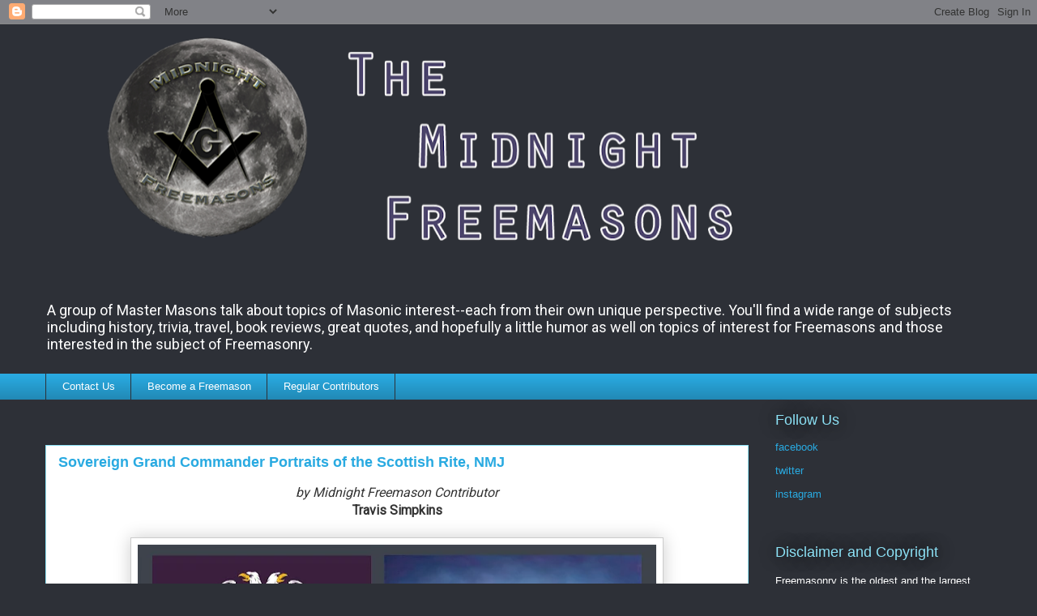

--- FILE ---
content_type: text/html; charset=UTF-8
request_url: http://www.midnightfreemasons.org/2019/08/sovereign-grand-commander-portraits-of.html
body_size: 49046
content:
<!DOCTYPE html>
<html class='v2' dir='ltr' lang='en'>
<head>
<link href='https://www.blogger.com/static/v1/widgets/335934321-css_bundle_v2.css' rel='stylesheet' type='text/css'/>
<meta content='width=1100' name='viewport'/>
<meta content='text/html; charset=UTF-8' http-equiv='Content-Type'/>
<meta content='blogger' name='generator'/>
<link href='http://www.midnightfreemasons.org/favicon.ico' rel='icon' type='image/x-icon'/>
<link href='http://www.midnightfreemasons.org/2019/08/sovereign-grand-commander-portraits-of.html' rel='canonical'/>
<link rel="alternate" type="application/atom+xml" title="The Midnight Freemasons - Atom" href="http://www.midnightfreemasons.org/feeds/posts/default" />
<link rel="alternate" type="application/rss+xml" title="The Midnight Freemasons - RSS" href="http://www.midnightfreemasons.org/feeds/posts/default?alt=rss" />
<link rel="service.post" type="application/atom+xml" title="The Midnight Freemasons - Atom" href="https://www.blogger.com/feeds/2909814477098868440/posts/default" />

<link rel="alternate" type="application/atom+xml" title="The Midnight Freemasons - Atom" href="http://www.midnightfreemasons.org/feeds/6791924009875127428/comments/default" />
<!--Can't find substitution for tag [blog.ieCssRetrofitLinks]-->
<link href='https://blogger.googleusercontent.com/img/b/R29vZ2xl/AVvXsEiuLe42s54hca4uxQYZZaOfzaJDJ2slutxqzcuAe4sujB2-hPbsxX2C3CEwWxlLVMyiljTeC5NfaK3B1h0GohpeQdSeN0V0fbQLgo3ZIwAw_kiIUUKbMokZtFbkiLdpfe1UZ2SVR81zn3s0/s640/Scottish-Rite-NMJ-Sovereign-Grand-Commander-Portrait-of-David-Glattly-by-Travis-Simpkins.jpg' rel='image_src'/>
<meta content='http://www.midnightfreemasons.org/2019/08/sovereign-grand-commander-portraits-of.html' property='og:url'/>
<meta content='Sovereign Grand Commander Portraits of the Scottish Rite, NMJ' property='og:title'/>
<meta content='' property='og:description'/>
<meta content='https://blogger.googleusercontent.com/img/b/R29vZ2xl/AVvXsEiuLe42s54hca4uxQYZZaOfzaJDJ2slutxqzcuAe4sujB2-hPbsxX2C3CEwWxlLVMyiljTeC5NfaK3B1h0GohpeQdSeN0V0fbQLgo3ZIwAw_kiIUUKbMokZtFbkiLdpfe1UZ2SVR81zn3s0/w1200-h630-p-k-no-nu/Scottish-Rite-NMJ-Sovereign-Grand-Commander-Portrait-of-David-Glattly-by-Travis-Simpkins.jpg' property='og:image'/>
<title>The Midnight Freemasons: Sovereign Grand Commander Portraits of the Scottish Rite, NMJ</title>
<style type='text/css'>@font-face{font-family:'Roboto';font-style:normal;font-weight:400;font-stretch:100%;font-display:swap;src:url(//fonts.gstatic.com/s/roboto/v50/KFOMCnqEu92Fr1ME7kSn66aGLdTylUAMQXC89YmC2DPNWubEbVmZiAr0klQmz24O0g.woff2)format('woff2');unicode-range:U+0460-052F,U+1C80-1C8A,U+20B4,U+2DE0-2DFF,U+A640-A69F,U+FE2E-FE2F;}@font-face{font-family:'Roboto';font-style:normal;font-weight:400;font-stretch:100%;font-display:swap;src:url(//fonts.gstatic.com/s/roboto/v50/KFOMCnqEu92Fr1ME7kSn66aGLdTylUAMQXC89YmC2DPNWubEbVmQiAr0klQmz24O0g.woff2)format('woff2');unicode-range:U+0301,U+0400-045F,U+0490-0491,U+04B0-04B1,U+2116;}@font-face{font-family:'Roboto';font-style:normal;font-weight:400;font-stretch:100%;font-display:swap;src:url(//fonts.gstatic.com/s/roboto/v50/KFOMCnqEu92Fr1ME7kSn66aGLdTylUAMQXC89YmC2DPNWubEbVmYiAr0klQmz24O0g.woff2)format('woff2');unicode-range:U+1F00-1FFF;}@font-face{font-family:'Roboto';font-style:normal;font-weight:400;font-stretch:100%;font-display:swap;src:url(//fonts.gstatic.com/s/roboto/v50/KFOMCnqEu92Fr1ME7kSn66aGLdTylUAMQXC89YmC2DPNWubEbVmXiAr0klQmz24O0g.woff2)format('woff2');unicode-range:U+0370-0377,U+037A-037F,U+0384-038A,U+038C,U+038E-03A1,U+03A3-03FF;}@font-face{font-family:'Roboto';font-style:normal;font-weight:400;font-stretch:100%;font-display:swap;src:url(//fonts.gstatic.com/s/roboto/v50/KFOMCnqEu92Fr1ME7kSn66aGLdTylUAMQXC89YmC2DPNWubEbVnoiAr0klQmz24O0g.woff2)format('woff2');unicode-range:U+0302-0303,U+0305,U+0307-0308,U+0310,U+0312,U+0315,U+031A,U+0326-0327,U+032C,U+032F-0330,U+0332-0333,U+0338,U+033A,U+0346,U+034D,U+0391-03A1,U+03A3-03A9,U+03B1-03C9,U+03D1,U+03D5-03D6,U+03F0-03F1,U+03F4-03F5,U+2016-2017,U+2034-2038,U+203C,U+2040,U+2043,U+2047,U+2050,U+2057,U+205F,U+2070-2071,U+2074-208E,U+2090-209C,U+20D0-20DC,U+20E1,U+20E5-20EF,U+2100-2112,U+2114-2115,U+2117-2121,U+2123-214F,U+2190,U+2192,U+2194-21AE,U+21B0-21E5,U+21F1-21F2,U+21F4-2211,U+2213-2214,U+2216-22FF,U+2308-230B,U+2310,U+2319,U+231C-2321,U+2336-237A,U+237C,U+2395,U+239B-23B7,U+23D0,U+23DC-23E1,U+2474-2475,U+25AF,U+25B3,U+25B7,U+25BD,U+25C1,U+25CA,U+25CC,U+25FB,U+266D-266F,U+27C0-27FF,U+2900-2AFF,U+2B0E-2B11,U+2B30-2B4C,U+2BFE,U+3030,U+FF5B,U+FF5D,U+1D400-1D7FF,U+1EE00-1EEFF;}@font-face{font-family:'Roboto';font-style:normal;font-weight:400;font-stretch:100%;font-display:swap;src:url(//fonts.gstatic.com/s/roboto/v50/KFOMCnqEu92Fr1ME7kSn66aGLdTylUAMQXC89YmC2DPNWubEbVn6iAr0klQmz24O0g.woff2)format('woff2');unicode-range:U+0001-000C,U+000E-001F,U+007F-009F,U+20DD-20E0,U+20E2-20E4,U+2150-218F,U+2190,U+2192,U+2194-2199,U+21AF,U+21E6-21F0,U+21F3,U+2218-2219,U+2299,U+22C4-22C6,U+2300-243F,U+2440-244A,U+2460-24FF,U+25A0-27BF,U+2800-28FF,U+2921-2922,U+2981,U+29BF,U+29EB,U+2B00-2BFF,U+4DC0-4DFF,U+FFF9-FFFB,U+10140-1018E,U+10190-1019C,U+101A0,U+101D0-101FD,U+102E0-102FB,U+10E60-10E7E,U+1D2C0-1D2D3,U+1D2E0-1D37F,U+1F000-1F0FF,U+1F100-1F1AD,U+1F1E6-1F1FF,U+1F30D-1F30F,U+1F315,U+1F31C,U+1F31E,U+1F320-1F32C,U+1F336,U+1F378,U+1F37D,U+1F382,U+1F393-1F39F,U+1F3A7-1F3A8,U+1F3AC-1F3AF,U+1F3C2,U+1F3C4-1F3C6,U+1F3CA-1F3CE,U+1F3D4-1F3E0,U+1F3ED,U+1F3F1-1F3F3,U+1F3F5-1F3F7,U+1F408,U+1F415,U+1F41F,U+1F426,U+1F43F,U+1F441-1F442,U+1F444,U+1F446-1F449,U+1F44C-1F44E,U+1F453,U+1F46A,U+1F47D,U+1F4A3,U+1F4B0,U+1F4B3,U+1F4B9,U+1F4BB,U+1F4BF,U+1F4C8-1F4CB,U+1F4D6,U+1F4DA,U+1F4DF,U+1F4E3-1F4E6,U+1F4EA-1F4ED,U+1F4F7,U+1F4F9-1F4FB,U+1F4FD-1F4FE,U+1F503,U+1F507-1F50B,U+1F50D,U+1F512-1F513,U+1F53E-1F54A,U+1F54F-1F5FA,U+1F610,U+1F650-1F67F,U+1F687,U+1F68D,U+1F691,U+1F694,U+1F698,U+1F6AD,U+1F6B2,U+1F6B9-1F6BA,U+1F6BC,U+1F6C6-1F6CF,U+1F6D3-1F6D7,U+1F6E0-1F6EA,U+1F6F0-1F6F3,U+1F6F7-1F6FC,U+1F700-1F7FF,U+1F800-1F80B,U+1F810-1F847,U+1F850-1F859,U+1F860-1F887,U+1F890-1F8AD,U+1F8B0-1F8BB,U+1F8C0-1F8C1,U+1F900-1F90B,U+1F93B,U+1F946,U+1F984,U+1F996,U+1F9E9,U+1FA00-1FA6F,U+1FA70-1FA7C,U+1FA80-1FA89,U+1FA8F-1FAC6,U+1FACE-1FADC,U+1FADF-1FAE9,U+1FAF0-1FAF8,U+1FB00-1FBFF;}@font-face{font-family:'Roboto';font-style:normal;font-weight:400;font-stretch:100%;font-display:swap;src:url(//fonts.gstatic.com/s/roboto/v50/KFOMCnqEu92Fr1ME7kSn66aGLdTylUAMQXC89YmC2DPNWubEbVmbiAr0klQmz24O0g.woff2)format('woff2');unicode-range:U+0102-0103,U+0110-0111,U+0128-0129,U+0168-0169,U+01A0-01A1,U+01AF-01B0,U+0300-0301,U+0303-0304,U+0308-0309,U+0323,U+0329,U+1EA0-1EF9,U+20AB;}@font-face{font-family:'Roboto';font-style:normal;font-weight:400;font-stretch:100%;font-display:swap;src:url(//fonts.gstatic.com/s/roboto/v50/KFOMCnqEu92Fr1ME7kSn66aGLdTylUAMQXC89YmC2DPNWubEbVmaiAr0klQmz24O0g.woff2)format('woff2');unicode-range:U+0100-02BA,U+02BD-02C5,U+02C7-02CC,U+02CE-02D7,U+02DD-02FF,U+0304,U+0308,U+0329,U+1D00-1DBF,U+1E00-1E9F,U+1EF2-1EFF,U+2020,U+20A0-20AB,U+20AD-20C0,U+2113,U+2C60-2C7F,U+A720-A7FF;}@font-face{font-family:'Roboto';font-style:normal;font-weight:400;font-stretch:100%;font-display:swap;src:url(//fonts.gstatic.com/s/roboto/v50/KFOMCnqEu92Fr1ME7kSn66aGLdTylUAMQXC89YmC2DPNWubEbVmUiAr0klQmz24.woff2)format('woff2');unicode-range:U+0000-00FF,U+0131,U+0152-0153,U+02BB-02BC,U+02C6,U+02DA,U+02DC,U+0304,U+0308,U+0329,U+2000-206F,U+20AC,U+2122,U+2191,U+2193,U+2212,U+2215,U+FEFF,U+FFFD;}</style>
<style id='page-skin-1' type='text/css'><!--
/*
-----------------------------------------------
Blogger Template Style
Name:     Awesome Inc.
Designer: Tina Chen
URL:      tinachen.org
----------------------------------------------- */
/* Content
----------------------------------------------- */
body {
font: normal normal 16px Roboto;
color: #333333;
background: #2d3037 none repeat scroll top left;
}
html body .content-outer {
min-width: 0;
max-width: 100%;
width: 100%;
}
a:link {
text-decoration: none;
color: #29aae1;
}
a:visited {
text-decoration: none;
color: #015782;
}
a:hover {
text-decoration: underline;
color: #29aae1;
}
.body-fauxcolumn-outer .cap-top {
position: absolute;
z-index: 1;
height: 276px;
width: 100%;
background: transparent none repeat-x scroll top left;
_background-image: none;
}
/* Columns
----------------------------------------------- */
.content-inner {
padding: 0;
}
.header-inner .section {
margin: 0 16px;
}
.tabs-inner .section {
margin: 0 16px;
}
.main-inner {
padding-top: 55px;
}
.main-inner .column-center-inner,
.main-inner .column-left-inner,
.main-inner .column-right-inner {
padding: 0 5px;
}
*+html body .main-inner .column-center-inner {
margin-top: -55px;
}
#layout .main-inner .column-center-inner {
margin-top: 0;
}
/* Header
----------------------------------------------- */
.header-outer {
margin: 0 0 15px 0;
background: transparent none repeat scroll 0 0;
}
.Header h1 {
font: normal normal 40px Roboto;
color: #8ce1f5;
text-shadow: 0 0 20px #000000;
}
.Header h1 a {
color: #8ce1f5;
}
.Header .description {
font: normal normal 18px Roboto;
color: #ffffff;
}
.header-inner .Header .titlewrapper,
.header-inner .Header .descriptionwrapper {
padding-left: 0;
padding-right: 0;
margin-bottom: 0;
}
.header-inner .Header .titlewrapper {
padding-top: 22px;
}
/* Tabs
----------------------------------------------- */
.tabs-outer {
overflow: hidden;
position: relative;
background: #29aae1 url(https://resources.blogblog.com/blogblog/data/1kt/awesomeinc/tabs_gradient_light.png) repeat scroll 0 0;
}
#layout .tabs-outer {
overflow: visible;
}
.tabs-cap-top, .tabs-cap-bottom {
position: absolute;
width: 100%;
border-top: 1px solid #2d3037;
}
.tabs-cap-bottom {
bottom: 0;
}
.tabs-inner .widget li a {
display: inline-block;
margin: 0;
padding: .6em 1.5em;
font: normal normal 13px Arial, Tahoma, Helvetica, FreeSans, sans-serif;
color: #ffffff;
border-top: 1px solid #2d3037;
border-bottom: 1px solid #2d3037;
border-left: 1px solid #2d3037;
height: 16px;
line-height: 16px;
}
.tabs-inner .widget li:last-child a {
border-right: 1px solid #2d3037;
}
.tabs-inner .widget li.selected a, .tabs-inner .widget li a:hover {
background: #01689c url(https://resources.blogblog.com/blogblog/data/1kt/awesomeinc/tabs_gradient_light.png) repeat-x scroll 0 -100px;
color: #ffffff;
}
/* Headings
----------------------------------------------- */
h2 {
font: normal normal 18px Arial, Tahoma, Helvetica, FreeSans, sans-serif;
color: #8ce1f5;
}
/* Widgets
----------------------------------------------- */
.main-inner .section {
margin: 0 27px;
padding: 0;
}
.main-inner .column-left-outer,
.main-inner .column-right-outer {
margin-top: -3.3em;
}
#layout .main-inner .column-left-outer,
#layout .main-inner .column-right-outer {
margin-top: 0;
}
.main-inner .column-left-inner,
.main-inner .column-right-inner {
background: transparent none repeat 0 0;
-moz-box-shadow: 0 0 0 rgba(0, 0, 0, .2);
-webkit-box-shadow: 0 0 0 rgba(0, 0, 0, .2);
-goog-ms-box-shadow: 0 0 0 rgba(0, 0, 0, .2);
box-shadow: 0 0 0 rgba(0, 0, 0, .2);
-moz-border-radius: 0;
-webkit-border-radius: 0;
-goog-ms-border-radius: 0;
border-radius: 0;
}
#layout .main-inner .column-left-inner,
#layout .main-inner .column-right-inner {
margin-top: 0;
}
.sidebar .widget {
font: normal normal 13px Arial, Tahoma, Helvetica, FreeSans, sans-serif;
color: #ffffff;
}
.sidebar .widget a:link {
color: #29aae1;
}
.sidebar .widget a:visited {
color: #015782;
}
.sidebar .widget a:hover {
color: #29aae1;
}
.sidebar .widget h2 {
text-shadow: 0 0 20px #000000;
}
.main-inner .widget {
background-color: transparent;
border: 1px solid transparent;
padding: 0 0 15px;
margin: 20px -16px;
-moz-box-shadow: 0 0 0 rgba(0, 0, 0, .2);
-webkit-box-shadow: 0 0 0 rgba(0, 0, 0, .2);
-goog-ms-box-shadow: 0 0 0 rgba(0, 0, 0, .2);
box-shadow: 0 0 0 rgba(0, 0, 0, .2);
-moz-border-radius: 0;
-webkit-border-radius: 0;
-goog-ms-border-radius: 0;
border-radius: 0;
}
.main-inner .widget h2 {
margin: 0 -0;
padding: .6em 0 .5em;
border-bottom: 1px solid transparent;
}
.footer-inner .widget h2 {
padding: 0 0 .4em;
border-bottom: 1px solid transparent;
}
.main-inner .widget h2 + div, .footer-inner .widget h2 + div {
border-top: 0 solid transparent;
padding-top: 8px;
}
.main-inner .widget .widget-content {
margin: 0 -0;
padding: 7px 0 0;
}
.main-inner .widget ul, .main-inner .widget #ArchiveList ul.flat {
margin: -8px -15px 0;
padding: 0;
list-style: none;
}
.main-inner .widget #ArchiveList {
margin: -8px 0 0;
}
.main-inner .widget ul li, .main-inner .widget #ArchiveList ul.flat li {
padding: .5em 15px;
text-indent: 0;
color: #ffffff;
border-top: 0 solid transparent;
border-bottom: 1px solid transparent;
}
.main-inner .widget #ArchiveList ul li {
padding-top: .25em;
padding-bottom: .25em;
}
.main-inner .widget ul li:first-child, .main-inner .widget #ArchiveList ul.flat li:first-child {
border-top: none;
}
.main-inner .widget ul li:last-child, .main-inner .widget #ArchiveList ul.flat li:last-child {
border-bottom: none;
}
.post-body {
position: relative;
}
.main-inner .widget .post-body ul {
padding: 0 2.5em;
margin: .5em 0;
list-style: disc;
}
.main-inner .widget .post-body ul li {
padding: 0.25em 0;
margin-bottom: .25em;
color: #333333;
border: none;
}
.footer-inner .widget ul {
padding: 0;
list-style: none;
}
.widget .zippy {
color: #ffffff;
}
/* Posts
----------------------------------------------- */
body .main-inner .Blog {
padding: 0;
margin-bottom: 1em;
background-color: transparent;
border: none;
-moz-box-shadow: 0 0 0 rgba(0, 0, 0, 0);
-webkit-box-shadow: 0 0 0 rgba(0, 0, 0, 0);
-goog-ms-box-shadow: 0 0 0 rgba(0, 0, 0, 0);
box-shadow: 0 0 0 rgba(0, 0, 0, 0);
}
.main-inner .section:last-child .Blog:last-child {
padding: 0;
margin-bottom: 1em;
}
.main-inner .widget h2.date-header {
margin: 0 -15px 1px;
padding: 0 0 0 0;
font: normal normal 18px Arial, Tahoma, Helvetica, FreeSans, sans-serif;
color: #8ce1f5;
background: transparent none no-repeat fixed center center;
border-top: 0 solid transparent;
border-bottom: 1px solid transparent;
-moz-border-radius-topleft: 0;
-moz-border-radius-topright: 0;
-webkit-border-top-left-radius: 0;
-webkit-border-top-right-radius: 0;
border-top-left-radius: 0;
border-top-right-radius: 0;
position: absolute;
bottom: 100%;
left: 0;
text-shadow: 0 0 20px #000000;
}
.main-inner .widget h2.date-header span {
font: normal normal 18px Arial, Tahoma, Helvetica, FreeSans, sans-serif;
display: block;
padding: .5em 15px;
border-left: 0 solid transparent;
border-right: 0 solid transparent;
}
.date-outer {
position: relative;
margin: 55px 0 20px;
padding: 0 15px;
background-color: #ffffff;
border: 1px solid #8ce1f5;
-moz-box-shadow: 0 0 0 rgba(0, 0, 0, .2);
-webkit-box-shadow: 0 0 0 rgba(0, 0, 0, .2);
-goog-ms-box-shadow: 0 0 0 rgba(0, 0, 0, .2);
box-shadow: 0 0 0 rgba(0, 0, 0, .2);
-moz-border-radius: 0;
-webkit-border-radius: 0;
-goog-ms-border-radius: 0;
border-radius: 0;
}
.date-outer:first-child {
margin-top: 0;
}
.date-outer:last-child {
margin-bottom: 0;
-moz-border-radius-bottomleft: 0;
-moz-border-radius-bottomright: 0;
-webkit-border-bottom-left-radius: 0;
-webkit-border-bottom-right-radius: 0;
-goog-ms-border-bottom-left-radius: 0;
-goog-ms-border-bottom-right-radius: 0;
border-bottom-left-radius: 0;
border-bottom-right-radius: 0;
}
.date-posts {
margin: 0 -0;
padding: 0 0;
clear: both;
}
.post-outer, .inline-ad {
border-top: 1px solid #8ce1f5;
margin: 0 -0;
padding: 15px 0;
}
.post-outer {
padding-bottom: 10px;
}
.post-outer:first-child {
padding-top: 10px;
border-top: none;
}
.post-outer:last-child, .inline-ad:last-child {
border-bottom: none;
}
.post-body {
position: relative;
}
.post-body img {
padding: 8px;
background: #ffffff;
border: 1px solid #cccccc;
-moz-box-shadow: 0 0 20px rgba(0, 0, 0, .2);
-webkit-box-shadow: 0 0 20px rgba(0, 0, 0, .2);
box-shadow: 0 0 20px rgba(0, 0, 0, .2);
-moz-border-radius: 0;
-webkit-border-radius: 0;
border-radius: 0;
}
h3.post-title, h4 {
font: normal bold 18px Arial, Tahoma, Helvetica, FreeSans, sans-serif;
color: #29aae1;
}
h3.post-title a {
font: normal bold 18px Arial, Tahoma, Helvetica, FreeSans, sans-serif;
color: #29aae1;
}
h3.post-title a:hover {
color: #29aae1;
text-decoration: underline;
}
.post-header {
margin: 0 0 1em;
}
.post-body {
line-height: 1.4;
}
.post-outer h2 {
color: #333333;
}
.post-footer {
margin: 1.5em 0 0;
}
#blog-pager {
padding: 15px;
font-size: 120%;
background-color: transparent;
border: 1px solid transparent;
-moz-box-shadow: 0 0 0 rgba(0, 0, 0, .2);
-webkit-box-shadow: 0 0 0 rgba(0, 0, 0, .2);
-goog-ms-box-shadow: 0 0 0 rgba(0, 0, 0, .2);
box-shadow: 0 0 0 rgba(0, 0, 0, .2);
-moz-border-radius: 0;
-webkit-border-radius: 0;
-goog-ms-border-radius: 0;
border-radius: 0;
-moz-border-radius-topleft: 0;
-moz-border-radius-topright: 0;
-webkit-border-top-left-radius: 0;
-webkit-border-top-right-radius: 0;
-goog-ms-border-top-left-radius: 0;
-goog-ms-border-top-right-radius: 0;
border-top-left-radius: 0;
border-top-right-radius-topright: 0;
margin-top: 0;
}
.blog-feeds, .post-feeds {
margin: 1em 0;
text-align: center;
color: #ffffff;
}
.blog-feeds a, .post-feeds a {
color: #29aae1;
}
.blog-feeds a:visited, .post-feeds a:visited {
color: #015782;
}
.blog-feeds a:hover, .post-feeds a:hover {
color: #29aae1;
}
.post-outer .comments {
margin-top: 2em;
}
/* Comments
----------------------------------------------- */
.comments .comments-content .icon.blog-author {
background-repeat: no-repeat;
background-image: url([data-uri]);
}
.comments .comments-content .loadmore a {
border-top: 1px solid #2d3037;
border-bottom: 1px solid #2d3037;
}
.comments .continue {
border-top: 2px solid #2d3037;
}
/* Footer
----------------------------------------------- */
.footer-outer {
margin: -0 0 -1px;
padding: 0 0 0;
color: #ffffff;
overflow: hidden;
}
.footer-fauxborder-left {
border-top: 1px solid transparent;
background: transparent none repeat scroll 0 0;
-moz-box-shadow: 0 0 0 rgba(0, 0, 0, .2);
-webkit-box-shadow: 0 0 0 rgba(0, 0, 0, .2);
-goog-ms-box-shadow: 0 0 0 rgba(0, 0, 0, .2);
box-shadow: 0 0 0 rgba(0, 0, 0, .2);
margin: 0 -0;
}
/* Mobile
----------------------------------------------- */
body.mobile {
background-size: auto;
}
.mobile .body-fauxcolumn-outer {
background: transparent none repeat scroll top left;
}
*+html body.mobile .main-inner .column-center-inner {
margin-top: 0;
}
.mobile .main-inner .widget {
padding: 0 0 15px;
}
.mobile .main-inner .widget h2 + div,
.mobile .footer-inner .widget h2 + div {
border-top: none;
padding-top: 0;
}
.mobile .footer-inner .widget h2 {
padding: 0.5em 0;
border-bottom: none;
}
.mobile .main-inner .widget .widget-content {
margin: 0;
padding: 7px 0 0;
}
.mobile .main-inner .widget ul,
.mobile .main-inner .widget #ArchiveList ul.flat {
margin: 0 -15px 0;
}
.mobile .main-inner .widget h2.date-header {
left: 0;
}
.mobile .date-header span {
padding: 0.4em 0;
}
.mobile .date-outer:first-child {
margin-bottom: 0;
border: 1px solid #8ce1f5;
-moz-border-radius-topleft: 0;
-moz-border-radius-topright: 0;
-webkit-border-top-left-radius: 0;
-webkit-border-top-right-radius: 0;
-goog-ms-border-top-left-radius: 0;
-goog-ms-border-top-right-radius: 0;
border-top-left-radius: 0;
border-top-right-radius: 0;
}
.mobile .date-outer {
border-color: #8ce1f5;
border-width: 0 1px 1px;
}
.mobile .date-outer:last-child {
margin-bottom: 0;
}
.mobile .main-inner {
padding: 0;
}
.mobile .header-inner .section {
margin: 0;
}
.mobile .post-outer, .mobile .inline-ad {
padding: 5px 0;
}
.mobile .tabs-inner .section {
margin: 0 10px;
}
.mobile .main-inner .widget h2 {
margin: 0;
padding: 0;
}
.mobile .main-inner .widget h2.date-header span {
padding: 0;
}
.mobile .main-inner .widget .widget-content {
margin: 0;
padding: 7px 0 0;
}
.mobile #blog-pager {
border: 1px solid transparent;
background: transparent none repeat scroll 0 0;
}
.mobile .main-inner .column-left-inner,
.mobile .main-inner .column-right-inner {
background: transparent none repeat 0 0;
-moz-box-shadow: none;
-webkit-box-shadow: none;
-goog-ms-box-shadow: none;
box-shadow: none;
}
.mobile .date-posts {
margin: 0;
padding: 0;
}
.mobile .footer-fauxborder-left {
margin: 0;
border-top: inherit;
}
.mobile .main-inner .section:last-child .Blog:last-child {
margin-bottom: 0;
}
.mobile-index-contents {
color: #333333;
}
.mobile .mobile-link-button {
background: #29aae1 url(https://resources.blogblog.com/blogblog/data/1kt/awesomeinc/tabs_gradient_light.png) repeat scroll 0 0;
}
.mobile-link-button a:link, .mobile-link-button a:visited {
color: #ffffff;
}
.mobile .tabs-inner .PageList .widget-content {
background: transparent;
border-top: 1px solid;
border-color: #2d3037;
color: #ffffff;
}
.mobile .tabs-inner .PageList .widget-content .pagelist-arrow {
border-left: 1px solid #2d3037;
}

--></style>
<style id='template-skin-1' type='text/css'><!--
body {
min-width: 1200px;
}
.content-outer, .content-fauxcolumn-outer, .region-inner {
min-width: 1200px;
max-width: 1200px;
_width: 1200px;
}
.main-inner .columns {
padding-left: 0;
padding-right: 300px;
}
.main-inner .fauxcolumn-center-outer {
left: 0;
right: 300px;
/* IE6 does not respect left and right together */
_width: expression(this.parentNode.offsetWidth -
parseInt("0") -
parseInt("300px") + 'px');
}
.main-inner .fauxcolumn-left-outer {
width: 0;
}
.main-inner .fauxcolumn-right-outer {
width: 300px;
}
.main-inner .column-left-outer {
width: 0;
right: 100%;
margin-left: -0;
}
.main-inner .column-right-outer {
width: 300px;
margin-right: -300px;
}
#layout {
min-width: 0;
}
#layout .content-outer {
min-width: 0;
width: 800px;
}
#layout .region-inner {
min-width: 0;
width: auto;
}
body#layout div.add_widget {
padding: 8px;
}
body#layout div.add_widget a {
margin-left: 32px;
}
--></style>
<link href='https://www.blogger.com/dyn-css/authorization.css?targetBlogID=2909814477098868440&amp;zx=9df09d64-256b-4de3-b79c-cb77bbfc78f1' media='none' onload='if(media!=&#39;all&#39;)media=&#39;all&#39;' rel='stylesheet'/><noscript><link href='https://www.blogger.com/dyn-css/authorization.css?targetBlogID=2909814477098868440&amp;zx=9df09d64-256b-4de3-b79c-cb77bbfc78f1' rel='stylesheet'/></noscript>
<meta name='google-adsense-platform-account' content='ca-host-pub-1556223355139109'/>
<meta name='google-adsense-platform-domain' content='blogspot.com'/>

<link rel="stylesheet" href="https://fonts.googleapis.com/css2?display=swap&family=Roboto&family=Oxygen&family=Open+Sans&family=Playfair+Display&family=Merriweather&family=Merriweather+Sans&family=Domine"></head>
<body class='loading variant-icy'>
<div class='navbar section' id='navbar' name='Navbar'><div class='widget Navbar' data-version='1' id='Navbar1'><script type="text/javascript">
    function setAttributeOnload(object, attribute, val) {
      if(window.addEventListener) {
        window.addEventListener('load',
          function(){ object[attribute] = val; }, false);
      } else {
        window.attachEvent('onload', function(){ object[attribute] = val; });
      }
    }
  </script>
<div id="navbar-iframe-container"></div>
<script type="text/javascript" src="https://apis.google.com/js/platform.js"></script>
<script type="text/javascript">
      gapi.load("gapi.iframes:gapi.iframes.style.bubble", function() {
        if (gapi.iframes && gapi.iframes.getContext) {
          gapi.iframes.getContext().openChild({
              url: 'https://www.blogger.com/navbar/2909814477098868440?po\x3d6791924009875127428\x26origin\x3dhttp://www.midnightfreemasons.org',
              where: document.getElementById("navbar-iframe-container"),
              id: "navbar-iframe"
          });
        }
      });
    </script><script type="text/javascript">
(function() {
var script = document.createElement('script');
script.type = 'text/javascript';
script.src = '//pagead2.googlesyndication.com/pagead/js/google_top_exp.js';
var head = document.getElementsByTagName('head')[0];
if (head) {
head.appendChild(script);
}})();
</script>
</div></div>
<div class='body-fauxcolumns'>
<div class='fauxcolumn-outer body-fauxcolumn-outer'>
<div class='cap-top'>
<div class='cap-left'></div>
<div class='cap-right'></div>
</div>
<div class='fauxborder-left'>
<div class='fauxborder-right'></div>
<div class='fauxcolumn-inner'>
</div>
</div>
<div class='cap-bottom'>
<div class='cap-left'></div>
<div class='cap-right'></div>
</div>
</div>
</div>
<div class='content'>
<div class='content-fauxcolumns'>
<div class='fauxcolumn-outer content-fauxcolumn-outer'>
<div class='cap-top'>
<div class='cap-left'></div>
<div class='cap-right'></div>
</div>
<div class='fauxborder-left'>
<div class='fauxborder-right'></div>
<div class='fauxcolumn-inner'>
</div>
</div>
<div class='cap-bottom'>
<div class='cap-left'></div>
<div class='cap-right'></div>
</div>
</div>
</div>
<div class='content-outer'>
<div class='content-cap-top cap-top'>
<div class='cap-left'></div>
<div class='cap-right'></div>
</div>
<div class='fauxborder-left content-fauxborder-left'>
<div class='fauxborder-right content-fauxborder-right'></div>
<div class='content-inner'>
<header>
<div class='header-outer'>
<div class='header-cap-top cap-top'>
<div class='cap-left'></div>
<div class='cap-right'></div>
</div>
<div class='fauxborder-left header-fauxborder-left'>
<div class='fauxborder-right header-fauxborder-right'></div>
<div class='region-inner header-inner'>
<div class='header section' id='header' name='Header'><div class='widget Header' data-version='1' id='Header1'>
<div id='header-inner'>
<a href='http://www.midnightfreemasons.org/' style='display: block'>
<img alt='The Midnight Freemasons' height='333px; ' id='Header1_headerimg' src='https://blogger.googleusercontent.com/img/b/R29vZ2xl/AVvXsEirsjfjZcjBCE-SDCi4vNB-_t9MMtwd_JWM04iir26D_U0ptElSWd5WjEkeMVPxei08STCm6nec78dzl-anE2nyZkpBPcLS-G2JkbkAFe_YF9lig_0YkDBcEMcFw_eu7cu3mPJnaFcUU4Ow/s1330/header+simple.png' style='display: block' width='1330px; '/>
</a>
<div class='descriptionwrapper'>
<p class='description'><span>A group of Master Masons talk about topics of Masonic interest--each from their own unique perspective. You'll find a wide range of subjects including history, trivia, travel, book reviews, great quotes, and hopefully a little humor as well on topics of interest for Freemasons and those interested in the subject of Freemasonry.</span></p>
</div>
</div>
</div></div>
</div>
</div>
<div class='header-cap-bottom cap-bottom'>
<div class='cap-left'></div>
<div class='cap-right'></div>
</div>
</div>
</header>
<div class='tabs-outer'>
<div class='tabs-cap-top cap-top'>
<div class='cap-left'></div>
<div class='cap-right'></div>
</div>
<div class='fauxborder-left tabs-fauxborder-left'>
<div class='fauxborder-right tabs-fauxborder-right'></div>
<div class='region-inner tabs-inner'>
<div class='tabs section' id='crosscol' name='Cross-Column'><div class='widget PageList' data-version='1' id='PageList1'>
<h2>Pages</h2>
<div class='widget-content'>
<ul>
<li>
<a href='http://midnightfreemason.blogspot.com/p/contact-us.html'>Contact Us</a>
</li>
<li>
<a href='https://beafreemason.org/'>Become a Freemason</a>
</li>
<li>
<a href='http://www.midnightfreemasons.org/p/regular-contributors.html'>Regular Contributors</a>
</li>
</ul>
<div class='clear'></div>
</div>
</div></div>
<div class='tabs no-items section' id='crosscol-overflow' name='Cross-Column 2'></div>
</div>
</div>
<div class='tabs-cap-bottom cap-bottom'>
<div class='cap-left'></div>
<div class='cap-right'></div>
</div>
</div>
<div class='main-outer'>
<div class='main-cap-top cap-top'>
<div class='cap-left'></div>
<div class='cap-right'></div>
</div>
<div class='fauxborder-left main-fauxborder-left'>
<div class='fauxborder-right main-fauxborder-right'></div>
<div class='region-inner main-inner'>
<div class='columns fauxcolumns'>
<div class='fauxcolumn-outer fauxcolumn-center-outer'>
<div class='cap-top'>
<div class='cap-left'></div>
<div class='cap-right'></div>
</div>
<div class='fauxborder-left'>
<div class='fauxborder-right'></div>
<div class='fauxcolumn-inner'>
</div>
</div>
<div class='cap-bottom'>
<div class='cap-left'></div>
<div class='cap-right'></div>
</div>
</div>
<div class='fauxcolumn-outer fauxcolumn-left-outer'>
<div class='cap-top'>
<div class='cap-left'></div>
<div class='cap-right'></div>
</div>
<div class='fauxborder-left'>
<div class='fauxborder-right'></div>
<div class='fauxcolumn-inner'>
</div>
</div>
<div class='cap-bottom'>
<div class='cap-left'></div>
<div class='cap-right'></div>
</div>
</div>
<div class='fauxcolumn-outer fauxcolumn-right-outer'>
<div class='cap-top'>
<div class='cap-left'></div>
<div class='cap-right'></div>
</div>
<div class='fauxborder-left'>
<div class='fauxborder-right'></div>
<div class='fauxcolumn-inner'>
</div>
</div>
<div class='cap-bottom'>
<div class='cap-left'></div>
<div class='cap-right'></div>
</div>
</div>
<!-- corrects IE6 width calculation -->
<div class='columns-inner'>
<div class='column-center-outer'>
<div class='column-center-inner'>
<div class='main section' id='main' name='Main'><div class='widget Blog' data-version='1' id='Blog1'>
<div class='blog-posts hfeed'>

          <div class="date-outer">
        

          <div class="date-posts">
        
<div class='post-outer'>
<div class='post hentry uncustomized-post-template' itemprop='blogPost' itemscope='itemscope' itemtype='http://schema.org/BlogPosting'>
<meta content='https://blogger.googleusercontent.com/img/b/R29vZ2xl/AVvXsEiuLe42s54hca4uxQYZZaOfzaJDJ2slutxqzcuAe4sujB2-hPbsxX2C3CEwWxlLVMyiljTeC5NfaK3B1h0GohpeQdSeN0V0fbQLgo3ZIwAw_kiIUUKbMokZtFbkiLdpfe1UZ2SVR81zn3s0/s640/Scottish-Rite-NMJ-Sovereign-Grand-Commander-Portrait-of-David-Glattly-by-Travis-Simpkins.jpg' itemprop='image_url'/>
<meta content='2909814477098868440' itemprop='blogId'/>
<meta content='6791924009875127428' itemprop='postId'/>
<a name='6791924009875127428'></a>
<h3 class='post-title entry-title' itemprop='name'>
Sovereign Grand Commander Portraits of the Scottish Rite, NMJ
</h3>
<div class='post-header'>
<div class='post-header-line-1'></div>
</div>
<div class='post-body entry-content' id='post-body-6791924009875127428' itemprop='description articleBody'>
<div style="text-align: center;">
<i>by Midnight Freemason Contributor</i></div>
<div>
<div style="text-align: center;">
<b>Travis Simpkins</b></div>
<div style="text-align: center;">
<b><br /></b></div>
<div class="separator" style="clear: both; text-align: center;">
<a href="https://blogger.googleusercontent.com/img/b/R29vZ2xl/AVvXsEiuLe42s54hca4uxQYZZaOfzaJDJ2slutxqzcuAe4sujB2-hPbsxX2C3CEwWxlLVMyiljTeC5NfaK3B1h0GohpeQdSeN0V0fbQLgo3ZIwAw_kiIUUKbMokZtFbkiLdpfe1UZ2SVR81zn3s0/s1600/Scottish-Rite-NMJ-Sovereign-Grand-Commander-Portrait-of-David-Glattly-by-Travis-Simpkins.jpg" imageanchor="1" style="margin-left: 1em; margin-right: 1em;"><img border="0" data-original-height="783" data-original-width="1100" height="452" loading="lazy" src="https://blogger.googleusercontent.com/img/b/R29vZ2xl/AVvXsEiuLe42s54hca4uxQYZZaOfzaJDJ2slutxqzcuAe4sujB2-hPbsxX2C3CEwWxlLVMyiljTeC5NfaK3B1h0GohpeQdSeN0V0fbQLgo3ZIwAw_kiIUUKbMokZtFbkiLdpfe1UZ2SVR81zn3s0/s640-rw/Scottish-Rite-NMJ-Sovereign-Grand-Commander-Portrait-of-David-Glattly-by-Travis-Simpkins.jpg" width="640" /></a></div>
<div style="text-align: center;">
<br /></div>
The Scottish Rite Masonic Museum &amp; Library building in Lexington, Massachusetts also serves as headquarters of the Supreme Council, 33&#176;, Northern Masonic Jurisdiction. Beyond the Museum's gallery spaces, which exhibit treasured artifacts of American History, the long hallway of the Supreme Council's administrative wing also contains a very interesting display of art. All along the length of the hall are a chronological series of gold-framed portraits depicting every Sovereign Grand Commander to have served the NMJ throughout it's more than 200 year history, beginning with Daniel D. Tompkins in 1813 and ending with the SGC at the present time. Each portrait is shifted back one spot when the painted likeness of a new leader is made.<br /><br />After the current Sovereign Grand Commander, David A. Glattly, 33&#176; was installed in the office in 2017, I was given the great honor of adding to this historical tradition when he asked me to paint his official oil portrait. The process of creating the portrait was all the more meaningful for me, as Commander Glattly has been a kind and helpful friend on my Masonic journey from the beginning.<br /><br />As a portraitist, the most fulfilling aspect is in knowing that the work is appreciated by the recipient. When the painting was unveiled for Supreme Council staff, the look of warmth and happiness on Commander Glattly's face was an indication that I had done the task well. Of all the hundreds of portraits I've created over the years, I count this one among those of which I am most proud.<br /><br />The Scottish Rite Masonic Museum &amp; Library is open Wednesday through Saturday from 10:00 A.M. to 4:00 P.M. However, it is best to plan ahead and arrange a guided tour.<br /><br />For more information, visit the website <a href="http://www.srmml.org/">www.srmml.org</a> <br /><br />-TS<br /><br />Travis Simpkins is a freelance artist with clients throughout the United States and Europe. He currently works on projects for the Supreme Council, 33&#176;, NMJ in Lexington, Massachusetts and the Supreme Council, 33&#176;, SJ in Washington, DC. He also serves as a portrait artist for the Grand Lodge of Massachusetts, Grand Lodge of New Jersey and other jurisdictions across North America. His artwork is in many esteemed collections, including the Harry S. Truman Presidential Library &amp; Museum in Independence, Missouri and the George Washington Masonic National Memorial in Alexandria, Virginia.<br /><br /><b><i><u><span style="color: #e69138;">Bro. Simpkins</span></u></i></b> is a member of Morning Star Lodge A.F. &amp; A.M. in Worcester, Massachusetts. He is a 32&#176;  Mason in the Ancient Accepted Scottish Rite- Valleys of Worcester and Boston. He is also a member of  Eureka Royal Arch Chapter, Hiram Council of Royal &amp; Select Master Masons and Worcester County Commandery No. 5, Knights Templar.</div>
<div style='clear: both;'></div>
</div>
<div class='post-footer'>
<div class='post-footer-line post-footer-line-1'>
<span class='post-author vcard'>
</span>
<span class='post-timestamp'>
</span>
<span class='post-comment-link'>
</span>
<span class='post-icons'>
</span>
<div class='post-share-buttons goog-inline-block'>
<a class='goog-inline-block share-button sb-email' href='https://www.blogger.com/share-post.g?blogID=2909814477098868440&postID=6791924009875127428&target=email' target='_blank' title='Email This'><span class='share-button-link-text'>Email This</span></a><a class='goog-inline-block share-button sb-blog' href='https://www.blogger.com/share-post.g?blogID=2909814477098868440&postID=6791924009875127428&target=blog' onclick='window.open(this.href, "_blank", "height=270,width=475"); return false;' target='_blank' title='BlogThis!'><span class='share-button-link-text'>BlogThis!</span></a><a class='goog-inline-block share-button sb-twitter' href='https://www.blogger.com/share-post.g?blogID=2909814477098868440&postID=6791924009875127428&target=twitter' target='_blank' title='Share to X'><span class='share-button-link-text'>Share to X</span></a><a class='goog-inline-block share-button sb-facebook' href='https://www.blogger.com/share-post.g?blogID=2909814477098868440&postID=6791924009875127428&target=facebook' onclick='window.open(this.href, "_blank", "height=430,width=640"); return false;' target='_blank' title='Share to Facebook'><span class='share-button-link-text'>Share to Facebook</span></a><a class='goog-inline-block share-button sb-pinterest' href='https://www.blogger.com/share-post.g?blogID=2909814477098868440&postID=6791924009875127428&target=pinterest' target='_blank' title='Share to Pinterest'><span class='share-button-link-text'>Share to Pinterest</span></a>
</div>
</div>
<div class='post-footer-line post-footer-line-2'>
<span class='post-labels'>
Tags:
<a href='http://www.midnightfreemasons.org/search/label/aasr' rel='tag'>aasr</a>,
<a href='http://www.midnightfreemasons.org/search/label/amazing' rel='tag'>amazing</a>,
<a href='http://www.midnightfreemasons.org/search/label/art' rel='tag'>art</a>,
<a href='http://www.midnightfreemasons.org/search/label/artists' rel='tag'>artists</a>,
<a href='http://www.midnightfreemasons.org/search/label/Freemasonry' rel='tag'>Freemasonry</a>,
<a href='http://www.midnightfreemasons.org/search/label/masonic' rel='tag'>masonic</a>,
<a href='http://www.midnightfreemasons.org/search/label/masonry' rel='tag'>masonry</a>,
<a href='http://www.midnightfreemasons.org/search/label/nmj' rel='tag'>nmj</a>,
<a href='http://www.midnightfreemasons.org/search/label/portrait' rel='tag'>portrait</a>,
<a href='http://www.midnightfreemasons.org/search/label/Travis%20Simpkins' rel='tag'>Travis Simpkins</a>
</span>
</div>
<div class='post-footer-line post-footer-line-3'>
<span class='post-location'>
</span>
</div>
</div>
</div>
<div class='comments' id='comments'>
<a name='comments'></a>
<h4>No comments:</h4>
<div id='Blog1_comments-block-wrapper'>
<dl class='avatar-comment-indent' id='comments-block'>
</dl>
</div>
<p class='comment-footer'>
<div class='comment-form'>
<a name='comment-form'></a>
<h4 id='comment-post-message'>Post a Comment</h4>
<p>
</p>
<p>Note: Only a member of this blog may post a comment.</p>
<a href='https://www.blogger.com/comment/frame/2909814477098868440?po=6791924009875127428&hl=en&saa=85391&origin=http://www.midnightfreemasons.org' id='comment-editor-src'></a>
<iframe allowtransparency='true' class='blogger-iframe-colorize blogger-comment-from-post' frameborder='0' height='410px' id='comment-editor' name='comment-editor' src='' width='100%'></iframe>
<script src='https://www.blogger.com/static/v1/jsbin/2830521187-comment_from_post_iframe.js' type='text/javascript'></script>
<script type='text/javascript'>
      BLOG_CMT_createIframe('https://www.blogger.com/rpc_relay.html');
    </script>
</div>
</p>
</div>
</div>

        </div></div>
      
</div>
<div class='blog-pager' id='blog-pager'>
<span id='blog-pager-newer-link'>
<a class='blog-pager-newer-link' href='http://www.midnightfreemasons.org/2019/08/fruit-of-spirit_30.html' id='Blog1_blog-pager-newer-link' title='Newer Post'>Newer Post</a>
</span>
<span id='blog-pager-older-link'>
<a class='blog-pager-older-link' href='http://www.midnightfreemasons.org/2019/08/when-it-all-goes-symbolic.html' id='Blog1_blog-pager-older-link' title='Older Post'>Older Post</a>
</span>
<a class='home-link' href='http://www.midnightfreemasons.org/'>Home</a>
</div>
<div class='clear'></div>
<div class='post-feeds'>
<div class='feed-links'>
Subscribe to:
<a class='feed-link' href='http://www.midnightfreemasons.org/feeds/6791924009875127428/comments/default' target='_blank' type='application/atom+xml'>Post Comments (Atom)</a>
</div>
</div>
</div></div>
</div>
</div>
<div class='column-left-outer'>
<div class='column-left-inner'>
<aside>
</aside>
</div>
</div>
<div class='column-right-outer'>
<div class='column-right-inner'>
<aside>
<div class='sidebar section' id='sidebar-right-1'><div class='widget LinkList' data-version='1' id='LinkList203'>
<h2>Follow Us</h2>
<div class='widget-content'>
<ul>
<li><a href='https://www.facebook.com/midnightfreemasons'>facebook</a></li>
<li><a href='https://twitter.com/MidnightMasons'>twitter</a></li>
<li><a href='https://www.instagram.com/midnightfreemasons/'>instagram</a></li>
</ul>
<div class='clear'></div>
</div>
</div><div class='widget Text' data-version='1' id='Text13'>
<h2 class='title'>Disclaimer and Copyright</h2>
<div class='widget-content'>
Freemasonry is the oldest and the largest fraternal order in the world. It is a universal brotherhood of men dedicated to serving God, family, mankind and country. The focus of The Midnight Freemasons is primarily on subjects relating to Freemasons and Freemasonry.
<p>
However, any opinion expressed are those of the contributor alone, and are not meant to reflect in any way, shape, or form, implied or otherwise, the opinions or beliefs of the fraternity of Freemasonry as a whole.
<p>
All content, unless othewise attributed, is copyrighted &#169; by The Midnight Freemasons. All rights reserved. We encourage you to share our work, but due to previous abuses, we ask that if you reprint anything you find here, please send us a link so that we can be certain that the piece is posted in its entirity and that the authorship is properly attributed.  You'll find our email address in our contact information.
<p>
Thank you,<br />
The Midnight Freemasons</p></p></p>
</div>
<div class='clear'></div>
</div><div class='widget BlogSearch' data-version='1' id='BlogSearch1'>
<h2 class='title'>Search This Blog</h2>
<div class='widget-content'>
<div id='BlogSearch1_form'>
<form action='http://www.midnightfreemasons.org/search' class='gsc-search-box' target='_top'>
<table cellpadding='0' cellspacing='0' class='gsc-search-box'>
<tbody>
<tr>
<td class='gsc-input'>
<input autocomplete='off' class='gsc-input' name='q' size='10' title='search' type='text' value=''/>
</td>
<td class='gsc-search-button'>
<input class='gsc-search-button' title='search' type='submit' value='Search'/>
</td>
</tr>
</tbody>
</table>
</form>
</div>
</div>
<div class='clear'></div>
</div><div class='widget BlogArchive' data-version='1' id='BlogArchive2'>
<h2>Blog Archive</h2>
<div class='widget-content'>
<div id='ArchiveList'>
<div id='BlogArchive2_ArchiveList'>
<ul class='hierarchy'>
<li class='archivedate collapsed'>
<a class='toggle' href='javascript:void(0)'>
<span class='zippy'>

        &#9658;&#160;
      
</span>
</a>
<a class='post-count-link' href='http://www.midnightfreemasons.org/2009/'>
2009
</a>
<span class='post-count' dir='ltr'>(15)</span>
<ul class='hierarchy'>
<li class='archivedate collapsed'>
<a class='toggle' href='javascript:void(0)'>
<span class='zippy'>

        &#9658;&#160;
      
</span>
</a>
<a class='post-count-link' href='http://www.midnightfreemasons.org/2009/10/'>
October
</a>
<span class='post-count' dir='ltr'>(13)</span>
</li>
</ul>
<ul class='hierarchy'>
<li class='archivedate collapsed'>
<a class='toggle' href='javascript:void(0)'>
<span class='zippy'>

        &#9658;&#160;
      
</span>
</a>
<a class='post-count-link' href='http://www.midnightfreemasons.org/2009/11/'>
November
</a>
<span class='post-count' dir='ltr'>(2)</span>
</li>
</ul>
</li>
</ul>
<ul class='hierarchy'>
<li class='archivedate collapsed'>
<a class='toggle' href='javascript:void(0)'>
<span class='zippy'>

        &#9658;&#160;
      
</span>
</a>
<a class='post-count-link' href='http://www.midnightfreemasons.org/2010/'>
2010
</a>
<span class='post-count' dir='ltr'>(64)</span>
<ul class='hierarchy'>
<li class='archivedate collapsed'>
<a class='toggle' href='javascript:void(0)'>
<span class='zippy'>

        &#9658;&#160;
      
</span>
</a>
<a class='post-count-link' href='http://www.midnightfreemasons.org/2010/03/'>
March
</a>
<span class='post-count' dir='ltr'>(7)</span>
</li>
</ul>
<ul class='hierarchy'>
<li class='archivedate collapsed'>
<a class='toggle' href='javascript:void(0)'>
<span class='zippy'>

        &#9658;&#160;
      
</span>
</a>
<a class='post-count-link' href='http://www.midnightfreemasons.org/2010/04/'>
April
</a>
<span class='post-count' dir='ltr'>(3)</span>
</li>
</ul>
<ul class='hierarchy'>
<li class='archivedate collapsed'>
<a class='toggle' href='javascript:void(0)'>
<span class='zippy'>

        &#9658;&#160;
      
</span>
</a>
<a class='post-count-link' href='http://www.midnightfreemasons.org/2010/06/'>
June
</a>
<span class='post-count' dir='ltr'>(2)</span>
</li>
</ul>
<ul class='hierarchy'>
<li class='archivedate collapsed'>
<a class='toggle' href='javascript:void(0)'>
<span class='zippy'>

        &#9658;&#160;
      
</span>
</a>
<a class='post-count-link' href='http://www.midnightfreemasons.org/2010/07/'>
July
</a>
<span class='post-count' dir='ltr'>(2)</span>
</li>
</ul>
<ul class='hierarchy'>
<li class='archivedate collapsed'>
<a class='toggle' href='javascript:void(0)'>
<span class='zippy'>

        &#9658;&#160;
      
</span>
</a>
<a class='post-count-link' href='http://www.midnightfreemasons.org/2010/08/'>
August
</a>
<span class='post-count' dir='ltr'>(5)</span>
</li>
</ul>
<ul class='hierarchy'>
<li class='archivedate collapsed'>
<a class='toggle' href='javascript:void(0)'>
<span class='zippy'>

        &#9658;&#160;
      
</span>
</a>
<a class='post-count-link' href='http://www.midnightfreemasons.org/2010/09/'>
September
</a>
<span class='post-count' dir='ltr'>(14)</span>
</li>
</ul>
<ul class='hierarchy'>
<li class='archivedate collapsed'>
<a class='toggle' href='javascript:void(0)'>
<span class='zippy'>

        &#9658;&#160;
      
</span>
</a>
<a class='post-count-link' href='http://www.midnightfreemasons.org/2010/10/'>
October
</a>
<span class='post-count' dir='ltr'>(6)</span>
</li>
</ul>
<ul class='hierarchy'>
<li class='archivedate collapsed'>
<a class='toggle' href='javascript:void(0)'>
<span class='zippy'>

        &#9658;&#160;
      
</span>
</a>
<a class='post-count-link' href='http://www.midnightfreemasons.org/2010/11/'>
November
</a>
<span class='post-count' dir='ltr'>(13)</span>
</li>
</ul>
<ul class='hierarchy'>
<li class='archivedate collapsed'>
<a class='toggle' href='javascript:void(0)'>
<span class='zippy'>

        &#9658;&#160;
      
</span>
</a>
<a class='post-count-link' href='http://www.midnightfreemasons.org/2010/12/'>
December
</a>
<span class='post-count' dir='ltr'>(12)</span>
</li>
</ul>
</li>
</ul>
<ul class='hierarchy'>
<li class='archivedate collapsed'>
<a class='toggle' href='javascript:void(0)'>
<span class='zippy'>

        &#9658;&#160;
      
</span>
</a>
<a class='post-count-link' href='http://www.midnightfreemasons.org/2011/'>
2011
</a>
<span class='post-count' dir='ltr'>(155)</span>
<ul class='hierarchy'>
<li class='archivedate collapsed'>
<a class='toggle' href='javascript:void(0)'>
<span class='zippy'>

        &#9658;&#160;
      
</span>
</a>
<a class='post-count-link' href='http://www.midnightfreemasons.org/2011/01/'>
January
</a>
<span class='post-count' dir='ltr'>(13)</span>
</li>
</ul>
<ul class='hierarchy'>
<li class='archivedate collapsed'>
<a class='toggle' href='javascript:void(0)'>
<span class='zippy'>

        &#9658;&#160;
      
</span>
</a>
<a class='post-count-link' href='http://www.midnightfreemasons.org/2011/02/'>
February
</a>
<span class='post-count' dir='ltr'>(4)</span>
</li>
</ul>
<ul class='hierarchy'>
<li class='archivedate collapsed'>
<a class='toggle' href='javascript:void(0)'>
<span class='zippy'>

        &#9658;&#160;
      
</span>
</a>
<a class='post-count-link' href='http://www.midnightfreemasons.org/2011/03/'>
March
</a>
<span class='post-count' dir='ltr'>(13)</span>
</li>
</ul>
<ul class='hierarchy'>
<li class='archivedate collapsed'>
<a class='toggle' href='javascript:void(0)'>
<span class='zippy'>

        &#9658;&#160;
      
</span>
</a>
<a class='post-count-link' href='http://www.midnightfreemasons.org/2011/04/'>
April
</a>
<span class='post-count' dir='ltr'>(14)</span>
</li>
</ul>
<ul class='hierarchy'>
<li class='archivedate collapsed'>
<a class='toggle' href='javascript:void(0)'>
<span class='zippy'>

        &#9658;&#160;
      
</span>
</a>
<a class='post-count-link' href='http://www.midnightfreemasons.org/2011/05/'>
May
</a>
<span class='post-count' dir='ltr'>(7)</span>
</li>
</ul>
<ul class='hierarchy'>
<li class='archivedate collapsed'>
<a class='toggle' href='javascript:void(0)'>
<span class='zippy'>

        &#9658;&#160;
      
</span>
</a>
<a class='post-count-link' href='http://www.midnightfreemasons.org/2011/06/'>
June
</a>
<span class='post-count' dir='ltr'>(7)</span>
</li>
</ul>
<ul class='hierarchy'>
<li class='archivedate collapsed'>
<a class='toggle' href='javascript:void(0)'>
<span class='zippy'>

        &#9658;&#160;
      
</span>
</a>
<a class='post-count-link' href='http://www.midnightfreemasons.org/2011/07/'>
July
</a>
<span class='post-count' dir='ltr'>(12)</span>
</li>
</ul>
<ul class='hierarchy'>
<li class='archivedate collapsed'>
<a class='toggle' href='javascript:void(0)'>
<span class='zippy'>

        &#9658;&#160;
      
</span>
</a>
<a class='post-count-link' href='http://www.midnightfreemasons.org/2011/08/'>
August
</a>
<span class='post-count' dir='ltr'>(11)</span>
</li>
</ul>
<ul class='hierarchy'>
<li class='archivedate collapsed'>
<a class='toggle' href='javascript:void(0)'>
<span class='zippy'>

        &#9658;&#160;
      
</span>
</a>
<a class='post-count-link' href='http://www.midnightfreemasons.org/2011/09/'>
September
</a>
<span class='post-count' dir='ltr'>(16)</span>
</li>
</ul>
<ul class='hierarchy'>
<li class='archivedate collapsed'>
<a class='toggle' href='javascript:void(0)'>
<span class='zippy'>

        &#9658;&#160;
      
</span>
</a>
<a class='post-count-link' href='http://www.midnightfreemasons.org/2011/10/'>
October
</a>
<span class='post-count' dir='ltr'>(22)</span>
</li>
</ul>
<ul class='hierarchy'>
<li class='archivedate collapsed'>
<a class='toggle' href='javascript:void(0)'>
<span class='zippy'>

        &#9658;&#160;
      
</span>
</a>
<a class='post-count-link' href='http://www.midnightfreemasons.org/2011/11/'>
November
</a>
<span class='post-count' dir='ltr'>(21)</span>
</li>
</ul>
<ul class='hierarchy'>
<li class='archivedate collapsed'>
<a class='toggle' href='javascript:void(0)'>
<span class='zippy'>

        &#9658;&#160;
      
</span>
</a>
<a class='post-count-link' href='http://www.midnightfreemasons.org/2011/12/'>
December
</a>
<span class='post-count' dir='ltr'>(15)</span>
</li>
</ul>
</li>
</ul>
<ul class='hierarchy'>
<li class='archivedate collapsed'>
<a class='toggle' href='javascript:void(0)'>
<span class='zippy'>

        &#9658;&#160;
      
</span>
</a>
<a class='post-count-link' href='http://www.midnightfreemasons.org/2012/'>
2012
</a>
<span class='post-count' dir='ltr'>(225)</span>
<ul class='hierarchy'>
<li class='archivedate collapsed'>
<a class='toggle' href='javascript:void(0)'>
<span class='zippy'>

        &#9658;&#160;
      
</span>
</a>
<a class='post-count-link' href='http://www.midnightfreemasons.org/2012/01/'>
January
</a>
<span class='post-count' dir='ltr'>(22)</span>
</li>
</ul>
<ul class='hierarchy'>
<li class='archivedate collapsed'>
<a class='toggle' href='javascript:void(0)'>
<span class='zippy'>

        &#9658;&#160;
      
</span>
</a>
<a class='post-count-link' href='http://www.midnightfreemasons.org/2012/02/'>
February
</a>
<span class='post-count' dir='ltr'>(22)</span>
</li>
</ul>
<ul class='hierarchy'>
<li class='archivedate collapsed'>
<a class='toggle' href='javascript:void(0)'>
<span class='zippy'>

        &#9658;&#160;
      
</span>
</a>
<a class='post-count-link' href='http://www.midnightfreemasons.org/2012/03/'>
March
</a>
<span class='post-count' dir='ltr'>(23)</span>
</li>
</ul>
<ul class='hierarchy'>
<li class='archivedate collapsed'>
<a class='toggle' href='javascript:void(0)'>
<span class='zippy'>

        &#9658;&#160;
      
</span>
</a>
<a class='post-count-link' href='http://www.midnightfreemasons.org/2012/04/'>
April
</a>
<span class='post-count' dir='ltr'>(27)</span>
</li>
</ul>
<ul class='hierarchy'>
<li class='archivedate collapsed'>
<a class='toggle' href='javascript:void(0)'>
<span class='zippy'>

        &#9658;&#160;
      
</span>
</a>
<a class='post-count-link' href='http://www.midnightfreemasons.org/2012/05/'>
May
</a>
<span class='post-count' dir='ltr'>(18)</span>
</li>
</ul>
<ul class='hierarchy'>
<li class='archivedate collapsed'>
<a class='toggle' href='javascript:void(0)'>
<span class='zippy'>

        &#9658;&#160;
      
</span>
</a>
<a class='post-count-link' href='http://www.midnightfreemasons.org/2012/06/'>
June
</a>
<span class='post-count' dir='ltr'>(21)</span>
</li>
</ul>
<ul class='hierarchy'>
<li class='archivedate collapsed'>
<a class='toggle' href='javascript:void(0)'>
<span class='zippy'>

        &#9658;&#160;
      
</span>
</a>
<a class='post-count-link' href='http://www.midnightfreemasons.org/2012/07/'>
July
</a>
<span class='post-count' dir='ltr'>(18)</span>
</li>
</ul>
<ul class='hierarchy'>
<li class='archivedate collapsed'>
<a class='toggle' href='javascript:void(0)'>
<span class='zippy'>

        &#9658;&#160;
      
</span>
</a>
<a class='post-count-link' href='http://www.midnightfreemasons.org/2012/08/'>
August
</a>
<span class='post-count' dir='ltr'>(18)</span>
</li>
</ul>
<ul class='hierarchy'>
<li class='archivedate collapsed'>
<a class='toggle' href='javascript:void(0)'>
<span class='zippy'>

        &#9658;&#160;
      
</span>
</a>
<a class='post-count-link' href='http://www.midnightfreemasons.org/2012/09/'>
September
</a>
<span class='post-count' dir='ltr'>(18)</span>
</li>
</ul>
<ul class='hierarchy'>
<li class='archivedate collapsed'>
<a class='toggle' href='javascript:void(0)'>
<span class='zippy'>

        &#9658;&#160;
      
</span>
</a>
<a class='post-count-link' href='http://www.midnightfreemasons.org/2012/10/'>
October
</a>
<span class='post-count' dir='ltr'>(16)</span>
</li>
</ul>
<ul class='hierarchy'>
<li class='archivedate collapsed'>
<a class='toggle' href='javascript:void(0)'>
<span class='zippy'>

        &#9658;&#160;
      
</span>
</a>
<a class='post-count-link' href='http://www.midnightfreemasons.org/2012/11/'>
November
</a>
<span class='post-count' dir='ltr'>(13)</span>
</li>
</ul>
<ul class='hierarchy'>
<li class='archivedate collapsed'>
<a class='toggle' href='javascript:void(0)'>
<span class='zippy'>

        &#9658;&#160;
      
</span>
</a>
<a class='post-count-link' href='http://www.midnightfreemasons.org/2012/12/'>
December
</a>
<span class='post-count' dir='ltr'>(9)</span>
</li>
</ul>
</li>
</ul>
<ul class='hierarchy'>
<li class='archivedate collapsed'>
<a class='toggle' href='javascript:void(0)'>
<span class='zippy'>

        &#9658;&#160;
      
</span>
</a>
<a class='post-count-link' href='http://www.midnightfreemasons.org/2013/'>
2013
</a>
<span class='post-count' dir='ltr'>(131)</span>
<ul class='hierarchy'>
<li class='archivedate collapsed'>
<a class='toggle' href='javascript:void(0)'>
<span class='zippy'>

        &#9658;&#160;
      
</span>
</a>
<a class='post-count-link' href='http://www.midnightfreemasons.org/2013/01/'>
January
</a>
<span class='post-count' dir='ltr'>(11)</span>
</li>
</ul>
<ul class='hierarchy'>
<li class='archivedate collapsed'>
<a class='toggle' href='javascript:void(0)'>
<span class='zippy'>

        &#9658;&#160;
      
</span>
</a>
<a class='post-count-link' href='http://www.midnightfreemasons.org/2013/02/'>
February
</a>
<span class='post-count' dir='ltr'>(12)</span>
</li>
</ul>
<ul class='hierarchy'>
<li class='archivedate collapsed'>
<a class='toggle' href='javascript:void(0)'>
<span class='zippy'>

        &#9658;&#160;
      
</span>
</a>
<a class='post-count-link' href='http://www.midnightfreemasons.org/2013/03/'>
March
</a>
<span class='post-count' dir='ltr'>(13)</span>
</li>
</ul>
<ul class='hierarchy'>
<li class='archivedate collapsed'>
<a class='toggle' href='javascript:void(0)'>
<span class='zippy'>

        &#9658;&#160;
      
</span>
</a>
<a class='post-count-link' href='http://www.midnightfreemasons.org/2013/04/'>
April
</a>
<span class='post-count' dir='ltr'>(13)</span>
</li>
</ul>
<ul class='hierarchy'>
<li class='archivedate collapsed'>
<a class='toggle' href='javascript:void(0)'>
<span class='zippy'>

        &#9658;&#160;
      
</span>
</a>
<a class='post-count-link' href='http://www.midnightfreemasons.org/2013/05/'>
May
</a>
<span class='post-count' dir='ltr'>(13)</span>
</li>
</ul>
<ul class='hierarchy'>
<li class='archivedate collapsed'>
<a class='toggle' href='javascript:void(0)'>
<span class='zippy'>

        &#9658;&#160;
      
</span>
</a>
<a class='post-count-link' href='http://www.midnightfreemasons.org/2013/06/'>
June
</a>
<span class='post-count' dir='ltr'>(8)</span>
</li>
</ul>
<ul class='hierarchy'>
<li class='archivedate collapsed'>
<a class='toggle' href='javascript:void(0)'>
<span class='zippy'>

        &#9658;&#160;
      
</span>
</a>
<a class='post-count-link' href='http://www.midnightfreemasons.org/2013/07/'>
July
</a>
<span class='post-count' dir='ltr'>(13)</span>
</li>
</ul>
<ul class='hierarchy'>
<li class='archivedate collapsed'>
<a class='toggle' href='javascript:void(0)'>
<span class='zippy'>

        &#9658;&#160;
      
</span>
</a>
<a class='post-count-link' href='http://www.midnightfreemasons.org/2013/08/'>
August
</a>
<span class='post-count' dir='ltr'>(13)</span>
</li>
</ul>
<ul class='hierarchy'>
<li class='archivedate collapsed'>
<a class='toggle' href='javascript:void(0)'>
<span class='zippy'>

        &#9658;&#160;
      
</span>
</a>
<a class='post-count-link' href='http://www.midnightfreemasons.org/2013/09/'>
September
</a>
<span class='post-count' dir='ltr'>(11)</span>
</li>
</ul>
<ul class='hierarchy'>
<li class='archivedate collapsed'>
<a class='toggle' href='javascript:void(0)'>
<span class='zippy'>

        &#9658;&#160;
      
</span>
</a>
<a class='post-count-link' href='http://www.midnightfreemasons.org/2013/10/'>
October
</a>
<span class='post-count' dir='ltr'>(8)</span>
</li>
</ul>
<ul class='hierarchy'>
<li class='archivedate collapsed'>
<a class='toggle' href='javascript:void(0)'>
<span class='zippy'>

        &#9658;&#160;
      
</span>
</a>
<a class='post-count-link' href='http://www.midnightfreemasons.org/2013/11/'>
November
</a>
<span class='post-count' dir='ltr'>(6)</span>
</li>
</ul>
<ul class='hierarchy'>
<li class='archivedate collapsed'>
<a class='toggle' href='javascript:void(0)'>
<span class='zippy'>

        &#9658;&#160;
      
</span>
</a>
<a class='post-count-link' href='http://www.midnightfreemasons.org/2013/12/'>
December
</a>
<span class='post-count' dir='ltr'>(10)</span>
</li>
</ul>
</li>
</ul>
<ul class='hierarchy'>
<li class='archivedate collapsed'>
<a class='toggle' href='javascript:void(0)'>
<span class='zippy'>

        &#9658;&#160;
      
</span>
</a>
<a class='post-count-link' href='http://www.midnightfreemasons.org/2014/'>
2014
</a>
<span class='post-count' dir='ltr'>(121)</span>
<ul class='hierarchy'>
<li class='archivedate collapsed'>
<a class='toggle' href='javascript:void(0)'>
<span class='zippy'>

        &#9658;&#160;
      
</span>
</a>
<a class='post-count-link' href='http://www.midnightfreemasons.org/2014/01/'>
January
</a>
<span class='post-count' dir='ltr'>(11)</span>
</li>
</ul>
<ul class='hierarchy'>
<li class='archivedate collapsed'>
<a class='toggle' href='javascript:void(0)'>
<span class='zippy'>

        &#9658;&#160;
      
</span>
</a>
<a class='post-count-link' href='http://www.midnightfreemasons.org/2014/02/'>
February
</a>
<span class='post-count' dir='ltr'>(9)</span>
</li>
</ul>
<ul class='hierarchy'>
<li class='archivedate collapsed'>
<a class='toggle' href='javascript:void(0)'>
<span class='zippy'>

        &#9658;&#160;
      
</span>
</a>
<a class='post-count-link' href='http://www.midnightfreemasons.org/2014/03/'>
March
</a>
<span class='post-count' dir='ltr'>(9)</span>
</li>
</ul>
<ul class='hierarchy'>
<li class='archivedate collapsed'>
<a class='toggle' href='javascript:void(0)'>
<span class='zippy'>

        &#9658;&#160;
      
</span>
</a>
<a class='post-count-link' href='http://www.midnightfreemasons.org/2014/04/'>
April
</a>
<span class='post-count' dir='ltr'>(10)</span>
</li>
</ul>
<ul class='hierarchy'>
<li class='archivedate collapsed'>
<a class='toggle' href='javascript:void(0)'>
<span class='zippy'>

        &#9658;&#160;
      
</span>
</a>
<a class='post-count-link' href='http://www.midnightfreemasons.org/2014/05/'>
May
</a>
<span class='post-count' dir='ltr'>(6)</span>
</li>
</ul>
<ul class='hierarchy'>
<li class='archivedate collapsed'>
<a class='toggle' href='javascript:void(0)'>
<span class='zippy'>

        &#9658;&#160;
      
</span>
</a>
<a class='post-count-link' href='http://www.midnightfreemasons.org/2014/06/'>
June
</a>
<span class='post-count' dir='ltr'>(10)</span>
</li>
</ul>
<ul class='hierarchy'>
<li class='archivedate collapsed'>
<a class='toggle' href='javascript:void(0)'>
<span class='zippy'>

        &#9658;&#160;
      
</span>
</a>
<a class='post-count-link' href='http://www.midnightfreemasons.org/2014/07/'>
July
</a>
<span class='post-count' dir='ltr'>(10)</span>
</li>
</ul>
<ul class='hierarchy'>
<li class='archivedate collapsed'>
<a class='toggle' href='javascript:void(0)'>
<span class='zippy'>

        &#9658;&#160;
      
</span>
</a>
<a class='post-count-link' href='http://www.midnightfreemasons.org/2014/08/'>
August
</a>
<span class='post-count' dir='ltr'>(9)</span>
</li>
</ul>
<ul class='hierarchy'>
<li class='archivedate collapsed'>
<a class='toggle' href='javascript:void(0)'>
<span class='zippy'>

        &#9658;&#160;
      
</span>
</a>
<a class='post-count-link' href='http://www.midnightfreemasons.org/2014/09/'>
September
</a>
<span class='post-count' dir='ltr'>(10)</span>
</li>
</ul>
<ul class='hierarchy'>
<li class='archivedate collapsed'>
<a class='toggle' href='javascript:void(0)'>
<span class='zippy'>

        &#9658;&#160;
      
</span>
</a>
<a class='post-count-link' href='http://www.midnightfreemasons.org/2014/10/'>
October
</a>
<span class='post-count' dir='ltr'>(12)</span>
</li>
</ul>
<ul class='hierarchy'>
<li class='archivedate collapsed'>
<a class='toggle' href='javascript:void(0)'>
<span class='zippy'>

        &#9658;&#160;
      
</span>
</a>
<a class='post-count-link' href='http://www.midnightfreemasons.org/2014/11/'>
November
</a>
<span class='post-count' dir='ltr'>(12)</span>
</li>
</ul>
<ul class='hierarchy'>
<li class='archivedate collapsed'>
<a class='toggle' href='javascript:void(0)'>
<span class='zippy'>

        &#9658;&#160;
      
</span>
</a>
<a class='post-count-link' href='http://www.midnightfreemasons.org/2014/12/'>
December
</a>
<span class='post-count' dir='ltr'>(13)</span>
</li>
</ul>
</li>
</ul>
<ul class='hierarchy'>
<li class='archivedate collapsed'>
<a class='toggle' href='javascript:void(0)'>
<span class='zippy'>

        &#9658;&#160;
      
</span>
</a>
<a class='post-count-link' href='http://www.midnightfreemasons.org/2015/'>
2015
</a>
<span class='post-count' dir='ltr'>(127)</span>
<ul class='hierarchy'>
<li class='archivedate collapsed'>
<a class='toggle' href='javascript:void(0)'>
<span class='zippy'>

        &#9658;&#160;
      
</span>
</a>
<a class='post-count-link' href='http://www.midnightfreemasons.org/2015/01/'>
January
</a>
<span class='post-count' dir='ltr'>(11)</span>
</li>
</ul>
<ul class='hierarchy'>
<li class='archivedate collapsed'>
<a class='toggle' href='javascript:void(0)'>
<span class='zippy'>

        &#9658;&#160;
      
</span>
</a>
<a class='post-count-link' href='http://www.midnightfreemasons.org/2015/02/'>
February
</a>
<span class='post-count' dir='ltr'>(9)</span>
</li>
</ul>
<ul class='hierarchy'>
<li class='archivedate collapsed'>
<a class='toggle' href='javascript:void(0)'>
<span class='zippy'>

        &#9658;&#160;
      
</span>
</a>
<a class='post-count-link' href='http://www.midnightfreemasons.org/2015/03/'>
March
</a>
<span class='post-count' dir='ltr'>(11)</span>
</li>
</ul>
<ul class='hierarchy'>
<li class='archivedate collapsed'>
<a class='toggle' href='javascript:void(0)'>
<span class='zippy'>

        &#9658;&#160;
      
</span>
</a>
<a class='post-count-link' href='http://www.midnightfreemasons.org/2015/04/'>
April
</a>
<span class='post-count' dir='ltr'>(9)</span>
</li>
</ul>
<ul class='hierarchy'>
<li class='archivedate collapsed'>
<a class='toggle' href='javascript:void(0)'>
<span class='zippy'>

        &#9658;&#160;
      
</span>
</a>
<a class='post-count-link' href='http://www.midnightfreemasons.org/2015/05/'>
May
</a>
<span class='post-count' dir='ltr'>(8)</span>
</li>
</ul>
<ul class='hierarchy'>
<li class='archivedate collapsed'>
<a class='toggle' href='javascript:void(0)'>
<span class='zippy'>

        &#9658;&#160;
      
</span>
</a>
<a class='post-count-link' href='http://www.midnightfreemasons.org/2015/06/'>
June
</a>
<span class='post-count' dir='ltr'>(9)</span>
</li>
</ul>
<ul class='hierarchy'>
<li class='archivedate collapsed'>
<a class='toggle' href='javascript:void(0)'>
<span class='zippy'>

        &#9658;&#160;
      
</span>
</a>
<a class='post-count-link' href='http://www.midnightfreemasons.org/2015/07/'>
July
</a>
<span class='post-count' dir='ltr'>(13)</span>
</li>
</ul>
<ul class='hierarchy'>
<li class='archivedate collapsed'>
<a class='toggle' href='javascript:void(0)'>
<span class='zippy'>

        &#9658;&#160;
      
</span>
</a>
<a class='post-count-link' href='http://www.midnightfreemasons.org/2015/08/'>
August
</a>
<span class='post-count' dir='ltr'>(10)</span>
</li>
</ul>
<ul class='hierarchy'>
<li class='archivedate collapsed'>
<a class='toggle' href='javascript:void(0)'>
<span class='zippy'>

        &#9658;&#160;
      
</span>
</a>
<a class='post-count-link' href='http://www.midnightfreemasons.org/2015/09/'>
September
</a>
<span class='post-count' dir='ltr'>(10)</span>
</li>
</ul>
<ul class='hierarchy'>
<li class='archivedate collapsed'>
<a class='toggle' href='javascript:void(0)'>
<span class='zippy'>

        &#9658;&#160;
      
</span>
</a>
<a class='post-count-link' href='http://www.midnightfreemasons.org/2015/10/'>
October
</a>
<span class='post-count' dir='ltr'>(13)</span>
</li>
</ul>
<ul class='hierarchy'>
<li class='archivedate collapsed'>
<a class='toggle' href='javascript:void(0)'>
<span class='zippy'>

        &#9658;&#160;
      
</span>
</a>
<a class='post-count-link' href='http://www.midnightfreemasons.org/2015/11/'>
November
</a>
<span class='post-count' dir='ltr'>(13)</span>
</li>
</ul>
<ul class='hierarchy'>
<li class='archivedate collapsed'>
<a class='toggle' href='javascript:void(0)'>
<span class='zippy'>

        &#9658;&#160;
      
</span>
</a>
<a class='post-count-link' href='http://www.midnightfreemasons.org/2015/12/'>
December
</a>
<span class='post-count' dir='ltr'>(11)</span>
</li>
</ul>
</li>
</ul>
<ul class='hierarchy'>
<li class='archivedate collapsed'>
<a class='toggle' href='javascript:void(0)'>
<span class='zippy'>

        &#9658;&#160;
      
</span>
</a>
<a class='post-count-link' href='http://www.midnightfreemasons.org/2016/'>
2016
</a>
<span class='post-count' dir='ltr'>(139)</span>
<ul class='hierarchy'>
<li class='archivedate collapsed'>
<a class='toggle' href='javascript:void(0)'>
<span class='zippy'>

        &#9658;&#160;
      
</span>
</a>
<a class='post-count-link' href='http://www.midnightfreemasons.org/2016/01/'>
January
</a>
<span class='post-count' dir='ltr'>(10)</span>
</li>
</ul>
<ul class='hierarchy'>
<li class='archivedate collapsed'>
<a class='toggle' href='javascript:void(0)'>
<span class='zippy'>

        &#9658;&#160;
      
</span>
</a>
<a class='post-count-link' href='http://www.midnightfreemasons.org/2016/02/'>
February
</a>
<span class='post-count' dir='ltr'>(11)</span>
</li>
</ul>
<ul class='hierarchy'>
<li class='archivedate collapsed'>
<a class='toggle' href='javascript:void(0)'>
<span class='zippy'>

        &#9658;&#160;
      
</span>
</a>
<a class='post-count-link' href='http://www.midnightfreemasons.org/2016/03/'>
March
</a>
<span class='post-count' dir='ltr'>(11)</span>
</li>
</ul>
<ul class='hierarchy'>
<li class='archivedate collapsed'>
<a class='toggle' href='javascript:void(0)'>
<span class='zippy'>

        &#9658;&#160;
      
</span>
</a>
<a class='post-count-link' href='http://www.midnightfreemasons.org/2016/04/'>
April
</a>
<span class='post-count' dir='ltr'>(12)</span>
</li>
</ul>
<ul class='hierarchy'>
<li class='archivedate collapsed'>
<a class='toggle' href='javascript:void(0)'>
<span class='zippy'>

        &#9658;&#160;
      
</span>
</a>
<a class='post-count-link' href='http://www.midnightfreemasons.org/2016/05/'>
May
</a>
<span class='post-count' dir='ltr'>(13)</span>
</li>
</ul>
<ul class='hierarchy'>
<li class='archivedate collapsed'>
<a class='toggle' href='javascript:void(0)'>
<span class='zippy'>

        &#9658;&#160;
      
</span>
</a>
<a class='post-count-link' href='http://www.midnightfreemasons.org/2016/06/'>
June
</a>
<span class='post-count' dir='ltr'>(13)</span>
</li>
</ul>
<ul class='hierarchy'>
<li class='archivedate collapsed'>
<a class='toggle' href='javascript:void(0)'>
<span class='zippy'>

        &#9658;&#160;
      
</span>
</a>
<a class='post-count-link' href='http://www.midnightfreemasons.org/2016/07/'>
July
</a>
<span class='post-count' dir='ltr'>(13)</span>
</li>
</ul>
<ul class='hierarchy'>
<li class='archivedate collapsed'>
<a class='toggle' href='javascript:void(0)'>
<span class='zippy'>

        &#9658;&#160;
      
</span>
</a>
<a class='post-count-link' href='http://www.midnightfreemasons.org/2016/08/'>
August
</a>
<span class='post-count' dir='ltr'>(13)</span>
</li>
</ul>
<ul class='hierarchy'>
<li class='archivedate collapsed'>
<a class='toggle' href='javascript:void(0)'>
<span class='zippy'>

        &#9658;&#160;
      
</span>
</a>
<a class='post-count-link' href='http://www.midnightfreemasons.org/2016/09/'>
September
</a>
<span class='post-count' dir='ltr'>(11)</span>
</li>
</ul>
<ul class='hierarchy'>
<li class='archivedate collapsed'>
<a class='toggle' href='javascript:void(0)'>
<span class='zippy'>

        &#9658;&#160;
      
</span>
</a>
<a class='post-count-link' href='http://www.midnightfreemasons.org/2016/10/'>
October
</a>
<span class='post-count' dir='ltr'>(13)</span>
</li>
</ul>
<ul class='hierarchy'>
<li class='archivedate collapsed'>
<a class='toggle' href='javascript:void(0)'>
<span class='zippy'>

        &#9658;&#160;
      
</span>
</a>
<a class='post-count-link' href='http://www.midnightfreemasons.org/2016/11/'>
November
</a>
<span class='post-count' dir='ltr'>(7)</span>
</li>
</ul>
<ul class='hierarchy'>
<li class='archivedate collapsed'>
<a class='toggle' href='javascript:void(0)'>
<span class='zippy'>

        &#9658;&#160;
      
</span>
</a>
<a class='post-count-link' href='http://www.midnightfreemasons.org/2016/12/'>
December
</a>
<span class='post-count' dir='ltr'>(12)</span>
</li>
</ul>
</li>
</ul>
<ul class='hierarchy'>
<li class='archivedate collapsed'>
<a class='toggle' href='javascript:void(0)'>
<span class='zippy'>

        &#9658;&#160;
      
</span>
</a>
<a class='post-count-link' href='http://www.midnightfreemasons.org/2017/'>
2017
</a>
<span class='post-count' dir='ltr'>(127)</span>
<ul class='hierarchy'>
<li class='archivedate collapsed'>
<a class='toggle' href='javascript:void(0)'>
<span class='zippy'>

        &#9658;&#160;
      
</span>
</a>
<a class='post-count-link' href='http://www.midnightfreemasons.org/2017/01/'>
January
</a>
<span class='post-count' dir='ltr'>(11)</span>
</li>
</ul>
<ul class='hierarchy'>
<li class='archivedate collapsed'>
<a class='toggle' href='javascript:void(0)'>
<span class='zippy'>

        &#9658;&#160;
      
</span>
</a>
<a class='post-count-link' href='http://www.midnightfreemasons.org/2017/02/'>
February
</a>
<span class='post-count' dir='ltr'>(11)</span>
</li>
</ul>
<ul class='hierarchy'>
<li class='archivedate collapsed'>
<a class='toggle' href='javascript:void(0)'>
<span class='zippy'>

        &#9658;&#160;
      
</span>
</a>
<a class='post-count-link' href='http://www.midnightfreemasons.org/2017/03/'>
March
</a>
<span class='post-count' dir='ltr'>(11)</span>
</li>
</ul>
<ul class='hierarchy'>
<li class='archivedate collapsed'>
<a class='toggle' href='javascript:void(0)'>
<span class='zippy'>

        &#9658;&#160;
      
</span>
</a>
<a class='post-count-link' href='http://www.midnightfreemasons.org/2017/04/'>
April
</a>
<span class='post-count' dir='ltr'>(11)</span>
</li>
</ul>
<ul class='hierarchy'>
<li class='archivedate collapsed'>
<a class='toggle' href='javascript:void(0)'>
<span class='zippy'>

        &#9658;&#160;
      
</span>
</a>
<a class='post-count-link' href='http://www.midnightfreemasons.org/2017/05/'>
May
</a>
<span class='post-count' dir='ltr'>(10)</span>
</li>
</ul>
<ul class='hierarchy'>
<li class='archivedate collapsed'>
<a class='toggle' href='javascript:void(0)'>
<span class='zippy'>

        &#9658;&#160;
      
</span>
</a>
<a class='post-count-link' href='http://www.midnightfreemasons.org/2017/06/'>
June
</a>
<span class='post-count' dir='ltr'>(11)</span>
</li>
</ul>
<ul class='hierarchy'>
<li class='archivedate collapsed'>
<a class='toggle' href='javascript:void(0)'>
<span class='zippy'>

        &#9658;&#160;
      
</span>
</a>
<a class='post-count-link' href='http://www.midnightfreemasons.org/2017/07/'>
July
</a>
<span class='post-count' dir='ltr'>(11)</span>
</li>
</ul>
<ul class='hierarchy'>
<li class='archivedate collapsed'>
<a class='toggle' href='javascript:void(0)'>
<span class='zippy'>

        &#9658;&#160;
      
</span>
</a>
<a class='post-count-link' href='http://www.midnightfreemasons.org/2017/08/'>
August
</a>
<span class='post-count' dir='ltr'>(10)</span>
</li>
</ul>
<ul class='hierarchy'>
<li class='archivedate collapsed'>
<a class='toggle' href='javascript:void(0)'>
<span class='zippy'>

        &#9658;&#160;
      
</span>
</a>
<a class='post-count-link' href='http://www.midnightfreemasons.org/2017/09/'>
September
</a>
<span class='post-count' dir='ltr'>(11)</span>
</li>
</ul>
<ul class='hierarchy'>
<li class='archivedate collapsed'>
<a class='toggle' href='javascript:void(0)'>
<span class='zippy'>

        &#9658;&#160;
      
</span>
</a>
<a class='post-count-link' href='http://www.midnightfreemasons.org/2017/10/'>
October
</a>
<span class='post-count' dir='ltr'>(9)</span>
</li>
</ul>
<ul class='hierarchy'>
<li class='archivedate collapsed'>
<a class='toggle' href='javascript:void(0)'>
<span class='zippy'>

        &#9658;&#160;
      
</span>
</a>
<a class='post-count-link' href='http://www.midnightfreemasons.org/2017/11/'>
November
</a>
<span class='post-count' dir='ltr'>(12)</span>
</li>
</ul>
<ul class='hierarchy'>
<li class='archivedate collapsed'>
<a class='toggle' href='javascript:void(0)'>
<span class='zippy'>

        &#9658;&#160;
      
</span>
</a>
<a class='post-count-link' href='http://www.midnightfreemasons.org/2017/12/'>
December
</a>
<span class='post-count' dir='ltr'>(9)</span>
</li>
</ul>
</li>
</ul>
<ul class='hierarchy'>
<li class='archivedate collapsed'>
<a class='toggle' href='javascript:void(0)'>
<span class='zippy'>

        &#9658;&#160;
      
</span>
</a>
<a class='post-count-link' href='http://www.midnightfreemasons.org/2018/'>
2018
</a>
<span class='post-count' dir='ltr'>(125)</span>
<ul class='hierarchy'>
<li class='archivedate collapsed'>
<a class='toggle' href='javascript:void(0)'>
<span class='zippy'>

        &#9658;&#160;
      
</span>
</a>
<a class='post-count-link' href='http://www.midnightfreemasons.org/2018/01/'>
January
</a>
<span class='post-count' dir='ltr'>(10)</span>
</li>
</ul>
<ul class='hierarchy'>
<li class='archivedate collapsed'>
<a class='toggle' href='javascript:void(0)'>
<span class='zippy'>

        &#9658;&#160;
      
</span>
</a>
<a class='post-count-link' href='http://www.midnightfreemasons.org/2018/02/'>
February
</a>
<span class='post-count' dir='ltr'>(8)</span>
</li>
</ul>
<ul class='hierarchy'>
<li class='archivedate collapsed'>
<a class='toggle' href='javascript:void(0)'>
<span class='zippy'>

        &#9658;&#160;
      
</span>
</a>
<a class='post-count-link' href='http://www.midnightfreemasons.org/2018/03/'>
March
</a>
<span class='post-count' dir='ltr'>(10)</span>
</li>
</ul>
<ul class='hierarchy'>
<li class='archivedate collapsed'>
<a class='toggle' href='javascript:void(0)'>
<span class='zippy'>

        &#9658;&#160;
      
</span>
</a>
<a class='post-count-link' href='http://www.midnightfreemasons.org/2018/04/'>
April
</a>
<span class='post-count' dir='ltr'>(12)</span>
</li>
</ul>
<ul class='hierarchy'>
<li class='archivedate collapsed'>
<a class='toggle' href='javascript:void(0)'>
<span class='zippy'>

        &#9658;&#160;
      
</span>
</a>
<a class='post-count-link' href='http://www.midnightfreemasons.org/2018/05/'>
May
</a>
<span class='post-count' dir='ltr'>(9)</span>
</li>
</ul>
<ul class='hierarchy'>
<li class='archivedate collapsed'>
<a class='toggle' href='javascript:void(0)'>
<span class='zippy'>

        &#9658;&#160;
      
</span>
</a>
<a class='post-count-link' href='http://www.midnightfreemasons.org/2018/06/'>
June
</a>
<span class='post-count' dir='ltr'>(11)</span>
</li>
</ul>
<ul class='hierarchy'>
<li class='archivedate collapsed'>
<a class='toggle' href='javascript:void(0)'>
<span class='zippy'>

        &#9658;&#160;
      
</span>
</a>
<a class='post-count-link' href='http://www.midnightfreemasons.org/2018/07/'>
July
</a>
<span class='post-count' dir='ltr'>(9)</span>
</li>
</ul>
<ul class='hierarchy'>
<li class='archivedate collapsed'>
<a class='toggle' href='javascript:void(0)'>
<span class='zippy'>

        &#9658;&#160;
      
</span>
</a>
<a class='post-count-link' href='http://www.midnightfreemasons.org/2018/08/'>
August
</a>
<span class='post-count' dir='ltr'>(12)</span>
</li>
</ul>
<ul class='hierarchy'>
<li class='archivedate collapsed'>
<a class='toggle' href='javascript:void(0)'>
<span class='zippy'>

        &#9658;&#160;
      
</span>
</a>
<a class='post-count-link' href='http://www.midnightfreemasons.org/2018/09/'>
September
</a>
<span class='post-count' dir='ltr'>(9)</span>
</li>
</ul>
<ul class='hierarchy'>
<li class='archivedate collapsed'>
<a class='toggle' href='javascript:void(0)'>
<span class='zippy'>

        &#9658;&#160;
      
</span>
</a>
<a class='post-count-link' href='http://www.midnightfreemasons.org/2018/10/'>
October
</a>
<span class='post-count' dir='ltr'>(10)</span>
</li>
</ul>
<ul class='hierarchy'>
<li class='archivedate collapsed'>
<a class='toggle' href='javascript:void(0)'>
<span class='zippy'>

        &#9658;&#160;
      
</span>
</a>
<a class='post-count-link' href='http://www.midnightfreemasons.org/2018/11/'>
November
</a>
<span class='post-count' dir='ltr'>(13)</span>
</li>
</ul>
<ul class='hierarchy'>
<li class='archivedate collapsed'>
<a class='toggle' href='javascript:void(0)'>
<span class='zippy'>

        &#9658;&#160;
      
</span>
</a>
<a class='post-count-link' href='http://www.midnightfreemasons.org/2018/12/'>
December
</a>
<span class='post-count' dir='ltr'>(12)</span>
</li>
</ul>
</li>
</ul>
<ul class='hierarchy'>
<li class='archivedate expanded'>
<a class='toggle' href='javascript:void(0)'>
<span class='zippy toggle-open'>

        &#9660;&#160;
      
</span>
</a>
<a class='post-count-link' href='http://www.midnightfreemasons.org/2019/'>
2019
</a>
<span class='post-count' dir='ltr'>(135)</span>
<ul class='hierarchy'>
<li class='archivedate collapsed'>
<a class='toggle' href='javascript:void(0)'>
<span class='zippy'>

        &#9658;&#160;
      
</span>
</a>
<a class='post-count-link' href='http://www.midnightfreemasons.org/2019/01/'>
January
</a>
<span class='post-count' dir='ltr'>(10)</span>
</li>
</ul>
<ul class='hierarchy'>
<li class='archivedate collapsed'>
<a class='toggle' href='javascript:void(0)'>
<span class='zippy'>

        &#9658;&#160;
      
</span>
</a>
<a class='post-count-link' href='http://www.midnightfreemasons.org/2019/02/'>
February
</a>
<span class='post-count' dir='ltr'>(9)</span>
</li>
</ul>
<ul class='hierarchy'>
<li class='archivedate collapsed'>
<a class='toggle' href='javascript:void(0)'>
<span class='zippy'>

        &#9658;&#160;
      
</span>
</a>
<a class='post-count-link' href='http://www.midnightfreemasons.org/2019/03/'>
March
</a>
<span class='post-count' dir='ltr'>(10)</span>
</li>
</ul>
<ul class='hierarchy'>
<li class='archivedate collapsed'>
<a class='toggle' href='javascript:void(0)'>
<span class='zippy'>

        &#9658;&#160;
      
</span>
</a>
<a class='post-count-link' href='http://www.midnightfreemasons.org/2019/04/'>
April
</a>
<span class='post-count' dir='ltr'>(11)</span>
</li>
</ul>
<ul class='hierarchy'>
<li class='archivedate collapsed'>
<a class='toggle' href='javascript:void(0)'>
<span class='zippy'>

        &#9658;&#160;
      
</span>
</a>
<a class='post-count-link' href='http://www.midnightfreemasons.org/2019/05/'>
May
</a>
<span class='post-count' dir='ltr'>(11)</span>
</li>
</ul>
<ul class='hierarchy'>
<li class='archivedate collapsed'>
<a class='toggle' href='javascript:void(0)'>
<span class='zippy'>

        &#9658;&#160;
      
</span>
</a>
<a class='post-count-link' href='http://www.midnightfreemasons.org/2019/06/'>
June
</a>
<span class='post-count' dir='ltr'>(11)</span>
</li>
</ul>
<ul class='hierarchy'>
<li class='archivedate collapsed'>
<a class='toggle' href='javascript:void(0)'>
<span class='zippy'>

        &#9658;&#160;
      
</span>
</a>
<a class='post-count-link' href='http://www.midnightfreemasons.org/2019/07/'>
July
</a>
<span class='post-count' dir='ltr'>(14)</span>
</li>
</ul>
<ul class='hierarchy'>
<li class='archivedate expanded'>
<a class='toggle' href='javascript:void(0)'>
<span class='zippy toggle-open'>

        &#9660;&#160;
      
</span>
</a>
<a class='post-count-link' href='http://www.midnightfreemasons.org/2019/08/'>
August
</a>
<span class='post-count' dir='ltr'>(13)</span>
<ul class='posts'>
<li><a href='http://www.midnightfreemasons.org/2019/08/the-gift-of-kindness.html'>The Gift Of Kindness</a></li>
<li><a href='http://www.midnightfreemasons.org/2019/08/inside-sentinel.html'>Inside Sentinel</a></li>
<li><a href='http://www.midnightfreemasons.org/2019/08/hiram-abiff-solomon-jesus-tie-that-binds.html'>Hiram Abiff, Solomon &amp; Jesus - The Tie that Binds</a></li>
<li><a href='http://www.midnightfreemasons.org/2019/08/the-masonic-mountain.html'>The Masonic Mountain</a></li>
<li><a href='http://www.midnightfreemasons.org/2019/08/the-33-degrees-of-freemasonry.html'>The 33 Degrees of Freemasonry</a></li>
<li><a href='http://www.midnightfreemasons.org/2019/08/regular-masonic-meetings-cant-compete.html'>Regular Masonic Meetings Can&#39;t Compete</a></li>
<li><a href='http://www.midnightfreemasons.org/2019/08/the-complete-transmission.html'>The Complete Transmission</a></li>
<li><a href='http://www.midnightfreemasons.org/2019/08/the-curious-case-of-bro-edgar-mitchell.html'>The Curious  Case of Bro. Edgar Mitchell</a></li>
<li><a href='http://www.midnightfreemasons.org/2019/08/freemasonry-in-living-color.html'>Freemasonry in Living Color</a></li>
<li><a href='http://www.midnightfreemasons.org/2019/08/the-challenge-of-building-next.html'>The Challenge Of Building The Next Generation Of M...</a></li>
<li><a href='http://www.midnightfreemasons.org/2019/08/when-it-all-goes-symbolic.html'>When It All Goes Symbolic</a></li>
<li><a href='http://www.midnightfreemasons.org/2019/08/sovereign-grand-commander-portraits-of.html'>Sovereign Grand Commander Portraits of the Scottis...</a></li>
<li><a href='http://www.midnightfreemasons.org/2019/08/fruit-of-spirit_30.html'>Fruit of the Spirit</a></li>
</ul>
</li>
</ul>
<ul class='hierarchy'>
<li class='archivedate collapsed'>
<a class='toggle' href='javascript:void(0)'>
<span class='zippy'>

        &#9658;&#160;
      
</span>
</a>
<a class='post-count-link' href='http://www.midnightfreemasons.org/2019/09/'>
September
</a>
<span class='post-count' dir='ltr'>(11)</span>
</li>
</ul>
<ul class='hierarchy'>
<li class='archivedate collapsed'>
<a class='toggle' href='javascript:void(0)'>
<span class='zippy'>

        &#9658;&#160;
      
</span>
</a>
<a class='post-count-link' href='http://www.midnightfreemasons.org/2019/10/'>
October
</a>
<span class='post-count' dir='ltr'>(12)</span>
</li>
</ul>
<ul class='hierarchy'>
<li class='archivedate collapsed'>
<a class='toggle' href='javascript:void(0)'>
<span class='zippy'>

        &#9658;&#160;
      
</span>
</a>
<a class='post-count-link' href='http://www.midnightfreemasons.org/2019/11/'>
November
</a>
<span class='post-count' dir='ltr'>(11)</span>
</li>
</ul>
<ul class='hierarchy'>
<li class='archivedate collapsed'>
<a class='toggle' href='javascript:void(0)'>
<span class='zippy'>

        &#9658;&#160;
      
</span>
</a>
<a class='post-count-link' href='http://www.midnightfreemasons.org/2019/12/'>
December
</a>
<span class='post-count' dir='ltr'>(12)</span>
</li>
</ul>
</li>
</ul>
<ul class='hierarchy'>
<li class='archivedate collapsed'>
<a class='toggle' href='javascript:void(0)'>
<span class='zippy'>

        &#9658;&#160;
      
</span>
</a>
<a class='post-count-link' href='http://www.midnightfreemasons.org/2020/'>
2020
</a>
<span class='post-count' dir='ltr'>(128)</span>
<ul class='hierarchy'>
<li class='archivedate collapsed'>
<a class='toggle' href='javascript:void(0)'>
<span class='zippy'>

        &#9658;&#160;
      
</span>
</a>
<a class='post-count-link' href='http://www.midnightfreemasons.org/2020/01/'>
January
</a>
<span class='post-count' dir='ltr'>(11)</span>
</li>
</ul>
<ul class='hierarchy'>
<li class='archivedate collapsed'>
<a class='toggle' href='javascript:void(0)'>
<span class='zippy'>

        &#9658;&#160;
      
</span>
</a>
<a class='post-count-link' href='http://www.midnightfreemasons.org/2020/02/'>
February
</a>
<span class='post-count' dir='ltr'>(10)</span>
</li>
</ul>
<ul class='hierarchy'>
<li class='archivedate collapsed'>
<a class='toggle' href='javascript:void(0)'>
<span class='zippy'>

        &#9658;&#160;
      
</span>
</a>
<a class='post-count-link' href='http://www.midnightfreemasons.org/2020/03/'>
March
</a>
<span class='post-count' dir='ltr'>(12)</span>
</li>
</ul>
<ul class='hierarchy'>
<li class='archivedate collapsed'>
<a class='toggle' href='javascript:void(0)'>
<span class='zippy'>

        &#9658;&#160;
      
</span>
</a>
<a class='post-count-link' href='http://www.midnightfreemasons.org/2020/04/'>
April
</a>
<span class='post-count' dir='ltr'>(11)</span>
</li>
</ul>
<ul class='hierarchy'>
<li class='archivedate collapsed'>
<a class='toggle' href='javascript:void(0)'>
<span class='zippy'>

        &#9658;&#160;
      
</span>
</a>
<a class='post-count-link' href='http://www.midnightfreemasons.org/2020/05/'>
May
</a>
<span class='post-count' dir='ltr'>(10)</span>
</li>
</ul>
<ul class='hierarchy'>
<li class='archivedate collapsed'>
<a class='toggle' href='javascript:void(0)'>
<span class='zippy'>

        &#9658;&#160;
      
</span>
</a>
<a class='post-count-link' href='http://www.midnightfreemasons.org/2020/06/'>
June
</a>
<span class='post-count' dir='ltr'>(11)</span>
</li>
</ul>
<ul class='hierarchy'>
<li class='archivedate collapsed'>
<a class='toggle' href='javascript:void(0)'>
<span class='zippy'>

        &#9658;&#160;
      
</span>
</a>
<a class='post-count-link' href='http://www.midnightfreemasons.org/2020/07/'>
July
</a>
<span class='post-count' dir='ltr'>(12)</span>
</li>
</ul>
<ul class='hierarchy'>
<li class='archivedate collapsed'>
<a class='toggle' href='javascript:void(0)'>
<span class='zippy'>

        &#9658;&#160;
      
</span>
</a>
<a class='post-count-link' href='http://www.midnightfreemasons.org/2020/08/'>
August
</a>
<span class='post-count' dir='ltr'>(11)</span>
</li>
</ul>
<ul class='hierarchy'>
<li class='archivedate collapsed'>
<a class='toggle' href='javascript:void(0)'>
<span class='zippy'>

        &#9658;&#160;
      
</span>
</a>
<a class='post-count-link' href='http://www.midnightfreemasons.org/2020/09/'>
September
</a>
<span class='post-count' dir='ltr'>(11)</span>
</li>
</ul>
<ul class='hierarchy'>
<li class='archivedate collapsed'>
<a class='toggle' href='javascript:void(0)'>
<span class='zippy'>

        &#9658;&#160;
      
</span>
</a>
<a class='post-count-link' href='http://www.midnightfreemasons.org/2020/10/'>
October
</a>
<span class='post-count' dir='ltr'>(9)</span>
</li>
</ul>
<ul class='hierarchy'>
<li class='archivedate collapsed'>
<a class='toggle' href='javascript:void(0)'>
<span class='zippy'>

        &#9658;&#160;
      
</span>
</a>
<a class='post-count-link' href='http://www.midnightfreemasons.org/2020/11/'>
November
</a>
<span class='post-count' dir='ltr'>(9)</span>
</li>
</ul>
<ul class='hierarchy'>
<li class='archivedate collapsed'>
<a class='toggle' href='javascript:void(0)'>
<span class='zippy'>

        &#9658;&#160;
      
</span>
</a>
<a class='post-count-link' href='http://www.midnightfreemasons.org/2020/12/'>
December
</a>
<span class='post-count' dir='ltr'>(11)</span>
</li>
</ul>
</li>
</ul>
<ul class='hierarchy'>
<li class='archivedate collapsed'>
<a class='toggle' href='javascript:void(0)'>
<span class='zippy'>

        &#9658;&#160;
      
</span>
</a>
<a class='post-count-link' href='http://www.midnightfreemasons.org/2021/'>
2021
</a>
<span class='post-count' dir='ltr'>(123)</span>
<ul class='hierarchy'>
<li class='archivedate collapsed'>
<a class='toggle' href='javascript:void(0)'>
<span class='zippy'>

        &#9658;&#160;
      
</span>
</a>
<a class='post-count-link' href='http://www.midnightfreemasons.org/2021/01/'>
January
</a>
<span class='post-count' dir='ltr'>(12)</span>
</li>
</ul>
<ul class='hierarchy'>
<li class='archivedate collapsed'>
<a class='toggle' href='javascript:void(0)'>
<span class='zippy'>

        &#9658;&#160;
      
</span>
</a>
<a class='post-count-link' href='http://www.midnightfreemasons.org/2021/02/'>
February
</a>
<span class='post-count' dir='ltr'>(10)</span>
</li>
</ul>
<ul class='hierarchy'>
<li class='archivedate collapsed'>
<a class='toggle' href='javascript:void(0)'>
<span class='zippy'>

        &#9658;&#160;
      
</span>
</a>
<a class='post-count-link' href='http://www.midnightfreemasons.org/2021/03/'>
March
</a>
<span class='post-count' dir='ltr'>(12)</span>
</li>
</ul>
<ul class='hierarchy'>
<li class='archivedate collapsed'>
<a class='toggle' href='javascript:void(0)'>
<span class='zippy'>

        &#9658;&#160;
      
</span>
</a>
<a class='post-count-link' href='http://www.midnightfreemasons.org/2021/04/'>
April
</a>
<span class='post-count' dir='ltr'>(10)</span>
</li>
</ul>
<ul class='hierarchy'>
<li class='archivedate collapsed'>
<a class='toggle' href='javascript:void(0)'>
<span class='zippy'>

        &#9658;&#160;
      
</span>
</a>
<a class='post-count-link' href='http://www.midnightfreemasons.org/2021/05/'>
May
</a>
<span class='post-count' dir='ltr'>(9)</span>
</li>
</ul>
<ul class='hierarchy'>
<li class='archivedate collapsed'>
<a class='toggle' href='javascript:void(0)'>
<span class='zippy'>

        &#9658;&#160;
      
</span>
</a>
<a class='post-count-link' href='http://www.midnightfreemasons.org/2021/06/'>
June
</a>
<span class='post-count' dir='ltr'>(10)</span>
</li>
</ul>
<ul class='hierarchy'>
<li class='archivedate collapsed'>
<a class='toggle' href='javascript:void(0)'>
<span class='zippy'>

        &#9658;&#160;
      
</span>
</a>
<a class='post-count-link' href='http://www.midnightfreemasons.org/2021/07/'>
July
</a>
<span class='post-count' dir='ltr'>(10)</span>
</li>
</ul>
<ul class='hierarchy'>
<li class='archivedate collapsed'>
<a class='toggle' href='javascript:void(0)'>
<span class='zippy'>

        &#9658;&#160;
      
</span>
</a>
<a class='post-count-link' href='http://www.midnightfreemasons.org/2021/08/'>
August
</a>
<span class='post-count' dir='ltr'>(11)</span>
</li>
</ul>
<ul class='hierarchy'>
<li class='archivedate collapsed'>
<a class='toggle' href='javascript:void(0)'>
<span class='zippy'>

        &#9658;&#160;
      
</span>
</a>
<a class='post-count-link' href='http://www.midnightfreemasons.org/2021/09/'>
September
</a>
<span class='post-count' dir='ltr'>(10)</span>
</li>
</ul>
<ul class='hierarchy'>
<li class='archivedate collapsed'>
<a class='toggle' href='javascript:void(0)'>
<span class='zippy'>

        &#9658;&#160;
      
</span>
</a>
<a class='post-count-link' href='http://www.midnightfreemasons.org/2021/10/'>
October
</a>
<span class='post-count' dir='ltr'>(11)</span>
</li>
</ul>
<ul class='hierarchy'>
<li class='archivedate collapsed'>
<a class='toggle' href='javascript:void(0)'>
<span class='zippy'>

        &#9658;&#160;
      
</span>
</a>
<a class='post-count-link' href='http://www.midnightfreemasons.org/2021/11/'>
November
</a>
<span class='post-count' dir='ltr'>(9)</span>
</li>
</ul>
<ul class='hierarchy'>
<li class='archivedate collapsed'>
<a class='toggle' href='javascript:void(0)'>
<span class='zippy'>

        &#9658;&#160;
      
</span>
</a>
<a class='post-count-link' href='http://www.midnightfreemasons.org/2021/12/'>
December
</a>
<span class='post-count' dir='ltr'>(9)</span>
</li>
</ul>
</li>
</ul>
<ul class='hierarchy'>
<li class='archivedate collapsed'>
<a class='toggle' href='javascript:void(0)'>
<span class='zippy'>

        &#9658;&#160;
      
</span>
</a>
<a class='post-count-link' href='http://www.midnightfreemasons.org/2022/'>
2022
</a>
<span class='post-count' dir='ltr'>(120)</span>
<ul class='hierarchy'>
<li class='archivedate collapsed'>
<a class='toggle' href='javascript:void(0)'>
<span class='zippy'>

        &#9658;&#160;
      
</span>
</a>
<a class='post-count-link' href='http://www.midnightfreemasons.org/2022/01/'>
January
</a>
<span class='post-count' dir='ltr'>(10)</span>
</li>
</ul>
<ul class='hierarchy'>
<li class='archivedate collapsed'>
<a class='toggle' href='javascript:void(0)'>
<span class='zippy'>

        &#9658;&#160;
      
</span>
</a>
<a class='post-count-link' href='http://www.midnightfreemasons.org/2022/02/'>
February
</a>
<span class='post-count' dir='ltr'>(8)</span>
</li>
</ul>
<ul class='hierarchy'>
<li class='archivedate collapsed'>
<a class='toggle' href='javascript:void(0)'>
<span class='zippy'>

        &#9658;&#160;
      
</span>
</a>
<a class='post-count-link' href='http://www.midnightfreemasons.org/2022/03/'>
March
</a>
<span class='post-count' dir='ltr'>(10)</span>
</li>
</ul>
<ul class='hierarchy'>
<li class='archivedate collapsed'>
<a class='toggle' href='javascript:void(0)'>
<span class='zippy'>

        &#9658;&#160;
      
</span>
</a>
<a class='post-count-link' href='http://www.midnightfreemasons.org/2022/04/'>
April
</a>
<span class='post-count' dir='ltr'>(11)</span>
</li>
</ul>
<ul class='hierarchy'>
<li class='archivedate collapsed'>
<a class='toggle' href='javascript:void(0)'>
<span class='zippy'>

        &#9658;&#160;
      
</span>
</a>
<a class='post-count-link' href='http://www.midnightfreemasons.org/2022/05/'>
May
</a>
<span class='post-count' dir='ltr'>(10)</span>
</li>
</ul>
<ul class='hierarchy'>
<li class='archivedate collapsed'>
<a class='toggle' href='javascript:void(0)'>
<span class='zippy'>

        &#9658;&#160;
      
</span>
</a>
<a class='post-count-link' href='http://www.midnightfreemasons.org/2022/06/'>
June
</a>
<span class='post-count' dir='ltr'>(12)</span>
</li>
</ul>
<ul class='hierarchy'>
<li class='archivedate collapsed'>
<a class='toggle' href='javascript:void(0)'>
<span class='zippy'>

        &#9658;&#160;
      
</span>
</a>
<a class='post-count-link' href='http://www.midnightfreemasons.org/2022/07/'>
July
</a>
<span class='post-count' dir='ltr'>(10)</span>
</li>
</ul>
<ul class='hierarchy'>
<li class='archivedate collapsed'>
<a class='toggle' href='javascript:void(0)'>
<span class='zippy'>

        &#9658;&#160;
      
</span>
</a>
<a class='post-count-link' href='http://www.midnightfreemasons.org/2022/08/'>
August
</a>
<span class='post-count' dir='ltr'>(11)</span>
</li>
</ul>
<ul class='hierarchy'>
<li class='archivedate collapsed'>
<a class='toggle' href='javascript:void(0)'>
<span class='zippy'>

        &#9658;&#160;
      
</span>
</a>
<a class='post-count-link' href='http://www.midnightfreemasons.org/2022/09/'>
September
</a>
<span class='post-count' dir='ltr'>(9)</span>
</li>
</ul>
<ul class='hierarchy'>
<li class='archivedate collapsed'>
<a class='toggle' href='javascript:void(0)'>
<span class='zippy'>

        &#9658;&#160;
      
</span>
</a>
<a class='post-count-link' href='http://www.midnightfreemasons.org/2022/10/'>
October
</a>
<span class='post-count' dir='ltr'>(10)</span>
</li>
</ul>
<ul class='hierarchy'>
<li class='archivedate collapsed'>
<a class='toggle' href='javascript:void(0)'>
<span class='zippy'>

        &#9658;&#160;
      
</span>
</a>
<a class='post-count-link' href='http://www.midnightfreemasons.org/2022/11/'>
November
</a>
<span class='post-count' dir='ltr'>(10)</span>
</li>
</ul>
<ul class='hierarchy'>
<li class='archivedate collapsed'>
<a class='toggle' href='javascript:void(0)'>
<span class='zippy'>

        &#9658;&#160;
      
</span>
</a>
<a class='post-count-link' href='http://www.midnightfreemasons.org/2022/12/'>
December
</a>
<span class='post-count' dir='ltr'>(9)</span>
</li>
</ul>
</li>
</ul>
<ul class='hierarchy'>
<li class='archivedate collapsed'>
<a class='toggle' href='javascript:void(0)'>
<span class='zippy'>

        &#9658;&#160;
      
</span>
</a>
<a class='post-count-link' href='http://www.midnightfreemasons.org/2023/'>
2023
</a>
<span class='post-count' dir='ltr'>(95)</span>
<ul class='hierarchy'>
<li class='archivedate collapsed'>
<a class='toggle' href='javascript:void(0)'>
<span class='zippy'>

        &#9658;&#160;
      
</span>
</a>
<a class='post-count-link' href='http://www.midnightfreemasons.org/2023/01/'>
January
</a>
<span class='post-count' dir='ltr'>(12)</span>
</li>
</ul>
<ul class='hierarchy'>
<li class='archivedate collapsed'>
<a class='toggle' href='javascript:void(0)'>
<span class='zippy'>

        &#9658;&#160;
      
</span>
</a>
<a class='post-count-link' href='http://www.midnightfreemasons.org/2023/02/'>
February
</a>
<span class='post-count' dir='ltr'>(12)</span>
</li>
</ul>
<ul class='hierarchy'>
<li class='archivedate collapsed'>
<a class='toggle' href='javascript:void(0)'>
<span class='zippy'>

        &#9658;&#160;
      
</span>
</a>
<a class='post-count-link' href='http://www.midnightfreemasons.org/2023/03/'>
March
</a>
<span class='post-count' dir='ltr'>(13)</span>
</li>
</ul>
<ul class='hierarchy'>
<li class='archivedate collapsed'>
<a class='toggle' href='javascript:void(0)'>
<span class='zippy'>

        &#9658;&#160;
      
</span>
</a>
<a class='post-count-link' href='http://www.midnightfreemasons.org/2023/04/'>
April
</a>
<span class='post-count' dir='ltr'>(12)</span>
</li>
</ul>
<ul class='hierarchy'>
<li class='archivedate collapsed'>
<a class='toggle' href='javascript:void(0)'>
<span class='zippy'>

        &#9658;&#160;
      
</span>
</a>
<a class='post-count-link' href='http://www.midnightfreemasons.org/2023/05/'>
May
</a>
<span class='post-count' dir='ltr'>(14)</span>
</li>
</ul>
<ul class='hierarchy'>
<li class='archivedate collapsed'>
<a class='toggle' href='javascript:void(0)'>
<span class='zippy'>

        &#9658;&#160;
      
</span>
</a>
<a class='post-count-link' href='http://www.midnightfreemasons.org/2023/06/'>
June
</a>
<span class='post-count' dir='ltr'>(6)</span>
</li>
</ul>
<ul class='hierarchy'>
<li class='archivedate collapsed'>
<a class='toggle' href='javascript:void(0)'>
<span class='zippy'>

        &#9658;&#160;
      
</span>
</a>
<a class='post-count-link' href='http://www.midnightfreemasons.org/2023/07/'>
July
</a>
<span class='post-count' dir='ltr'>(5)</span>
</li>
</ul>
<ul class='hierarchy'>
<li class='archivedate collapsed'>
<a class='toggle' href='javascript:void(0)'>
<span class='zippy'>

        &#9658;&#160;
      
</span>
</a>
<a class='post-count-link' href='http://www.midnightfreemasons.org/2023/08/'>
August
</a>
<span class='post-count' dir='ltr'>(5)</span>
</li>
</ul>
<ul class='hierarchy'>
<li class='archivedate collapsed'>
<a class='toggle' href='javascript:void(0)'>
<span class='zippy'>

        &#9658;&#160;
      
</span>
</a>
<a class='post-count-link' href='http://www.midnightfreemasons.org/2023/09/'>
September
</a>
<span class='post-count' dir='ltr'>(5)</span>
</li>
</ul>
<ul class='hierarchy'>
<li class='archivedate collapsed'>
<a class='toggle' href='javascript:void(0)'>
<span class='zippy'>

        &#9658;&#160;
      
</span>
</a>
<a class='post-count-link' href='http://www.midnightfreemasons.org/2023/10/'>
October
</a>
<span class='post-count' dir='ltr'>(4)</span>
</li>
</ul>
<ul class='hierarchy'>
<li class='archivedate collapsed'>
<a class='toggle' href='javascript:void(0)'>
<span class='zippy'>

        &#9658;&#160;
      
</span>
</a>
<a class='post-count-link' href='http://www.midnightfreemasons.org/2023/11/'>
November
</a>
<span class='post-count' dir='ltr'>(4)</span>
</li>
</ul>
<ul class='hierarchy'>
<li class='archivedate collapsed'>
<a class='toggle' href='javascript:void(0)'>
<span class='zippy'>

        &#9658;&#160;
      
</span>
</a>
<a class='post-count-link' href='http://www.midnightfreemasons.org/2023/12/'>
December
</a>
<span class='post-count' dir='ltr'>(3)</span>
</li>
</ul>
</li>
</ul>
<ul class='hierarchy'>
<li class='archivedate collapsed'>
<a class='toggle' href='javascript:void(0)'>
<span class='zippy'>

        &#9658;&#160;
      
</span>
</a>
<a class='post-count-link' href='http://www.midnightfreemasons.org/2024/'>
2024
</a>
<span class='post-count' dir='ltr'>(38)</span>
<ul class='hierarchy'>
<li class='archivedate collapsed'>
<a class='toggle' href='javascript:void(0)'>
<span class='zippy'>

        &#9658;&#160;
      
</span>
</a>
<a class='post-count-link' href='http://www.midnightfreemasons.org/2024/01/'>
January
</a>
<span class='post-count' dir='ltr'>(4)</span>
</li>
</ul>
<ul class='hierarchy'>
<li class='archivedate collapsed'>
<a class='toggle' href='javascript:void(0)'>
<span class='zippy'>

        &#9658;&#160;
      
</span>
</a>
<a class='post-count-link' href='http://www.midnightfreemasons.org/2024/02/'>
February
</a>
<span class='post-count' dir='ltr'>(3)</span>
</li>
</ul>
<ul class='hierarchy'>
<li class='archivedate collapsed'>
<a class='toggle' href='javascript:void(0)'>
<span class='zippy'>

        &#9658;&#160;
      
</span>
</a>
<a class='post-count-link' href='http://www.midnightfreemasons.org/2024/03/'>
March
</a>
<span class='post-count' dir='ltr'>(4)</span>
</li>
</ul>
<ul class='hierarchy'>
<li class='archivedate collapsed'>
<a class='toggle' href='javascript:void(0)'>
<span class='zippy'>

        &#9658;&#160;
      
</span>
</a>
<a class='post-count-link' href='http://www.midnightfreemasons.org/2024/04/'>
April
</a>
<span class='post-count' dir='ltr'>(3)</span>
</li>
</ul>
<ul class='hierarchy'>
<li class='archivedate collapsed'>
<a class='toggle' href='javascript:void(0)'>
<span class='zippy'>

        &#9658;&#160;
      
</span>
</a>
<a class='post-count-link' href='http://www.midnightfreemasons.org/2024/05/'>
May
</a>
<span class='post-count' dir='ltr'>(3)</span>
</li>
</ul>
<ul class='hierarchy'>
<li class='archivedate collapsed'>
<a class='toggle' href='javascript:void(0)'>
<span class='zippy'>

        &#9658;&#160;
      
</span>
</a>
<a class='post-count-link' href='http://www.midnightfreemasons.org/2024/06/'>
June
</a>
<span class='post-count' dir='ltr'>(2)</span>
</li>
</ul>
<ul class='hierarchy'>
<li class='archivedate collapsed'>
<a class='toggle' href='javascript:void(0)'>
<span class='zippy'>

        &#9658;&#160;
      
</span>
</a>
<a class='post-count-link' href='http://www.midnightfreemasons.org/2024/07/'>
July
</a>
<span class='post-count' dir='ltr'>(5)</span>
</li>
</ul>
<ul class='hierarchy'>
<li class='archivedate collapsed'>
<a class='toggle' href='javascript:void(0)'>
<span class='zippy'>

        &#9658;&#160;
      
</span>
</a>
<a class='post-count-link' href='http://www.midnightfreemasons.org/2024/08/'>
August
</a>
<span class='post-count' dir='ltr'>(3)</span>
</li>
</ul>
<ul class='hierarchy'>
<li class='archivedate collapsed'>
<a class='toggle' href='javascript:void(0)'>
<span class='zippy'>

        &#9658;&#160;
      
</span>
</a>
<a class='post-count-link' href='http://www.midnightfreemasons.org/2024/09/'>
September
</a>
<span class='post-count' dir='ltr'>(3)</span>
</li>
</ul>
<ul class='hierarchy'>
<li class='archivedate collapsed'>
<a class='toggle' href='javascript:void(0)'>
<span class='zippy'>

        &#9658;&#160;
      
</span>
</a>
<a class='post-count-link' href='http://www.midnightfreemasons.org/2024/10/'>
October
</a>
<span class='post-count' dir='ltr'>(4)</span>
</li>
</ul>
<ul class='hierarchy'>
<li class='archivedate collapsed'>
<a class='toggle' href='javascript:void(0)'>
<span class='zippy'>

        &#9658;&#160;
      
</span>
</a>
<a class='post-count-link' href='http://www.midnightfreemasons.org/2024/11/'>
November
</a>
<span class='post-count' dir='ltr'>(2)</span>
</li>
</ul>
<ul class='hierarchy'>
<li class='archivedate collapsed'>
<a class='toggle' href='javascript:void(0)'>
<span class='zippy'>

        &#9658;&#160;
      
</span>
</a>
<a class='post-count-link' href='http://www.midnightfreemasons.org/2024/12/'>
December
</a>
<span class='post-count' dir='ltr'>(2)</span>
</li>
</ul>
</li>
</ul>
<ul class='hierarchy'>
<li class='archivedate collapsed'>
<a class='toggle' href='javascript:void(0)'>
<span class='zippy'>

        &#9658;&#160;
      
</span>
</a>
<a class='post-count-link' href='http://www.midnightfreemasons.org/2025/'>
2025
</a>
<span class='post-count' dir='ltr'>(10)</span>
<ul class='hierarchy'>
<li class='archivedate collapsed'>
<a class='toggle' href='javascript:void(0)'>
<span class='zippy'>

        &#9658;&#160;
      
</span>
</a>
<a class='post-count-link' href='http://www.midnightfreemasons.org/2025/01/'>
January
</a>
<span class='post-count' dir='ltr'>(4)</span>
</li>
</ul>
<ul class='hierarchy'>
<li class='archivedate collapsed'>
<a class='toggle' href='javascript:void(0)'>
<span class='zippy'>

        &#9658;&#160;
      
</span>
</a>
<a class='post-count-link' href='http://www.midnightfreemasons.org/2025/02/'>
February
</a>
<span class='post-count' dir='ltr'>(2)</span>
</li>
</ul>
<ul class='hierarchy'>
<li class='archivedate collapsed'>
<a class='toggle' href='javascript:void(0)'>
<span class='zippy'>

        &#9658;&#160;
      
</span>
</a>
<a class='post-count-link' href='http://www.midnightfreemasons.org/2025/03/'>
March
</a>
<span class='post-count' dir='ltr'>(2)</span>
</li>
</ul>
<ul class='hierarchy'>
<li class='archivedate collapsed'>
<a class='toggle' href='javascript:void(0)'>
<span class='zippy'>

        &#9658;&#160;
      
</span>
</a>
<a class='post-count-link' href='http://www.midnightfreemasons.org/2025/04/'>
April
</a>
<span class='post-count' dir='ltr'>(1)</span>
</li>
</ul>
<ul class='hierarchy'>
<li class='archivedate collapsed'>
<a class='toggle' href='javascript:void(0)'>
<span class='zippy'>

        &#9658;&#160;
      
</span>
</a>
<a class='post-count-link' href='http://www.midnightfreemasons.org/2025/06/'>
June
</a>
<span class='post-count' dir='ltr'>(1)</span>
</li>
</ul>
</li>
</ul>
</div>
</div>
<div class='clear'></div>
</div>
</div><div class='widget Image' data-version='1' id='Image1'>
<h2>WHO ARE THE MIDNIGHT FREEMASONS?</h2>
<div class='widget-content'>
<img alt='WHO ARE THE MIDNIGHT FREEMASONS?' height='237' id='Image1_img' src='https://blogger.googleusercontent.com/img/b/R29vZ2xl/AVvXsEjF_KqzCc5ljTCox0uwXhyLboA3TsgnS4TG8x7YTUbJ0qUjTT-dcHzb-bE3scLzIsoLufwv2e9NGK5ucnwDsUP3m_uFt1KK50z19RMsCLF79ZuRU1wA-g3iJVyWIWiIhW73k9CpMiuGGnb_/s296/lantern.jpg' width='296'/>
<br/>
<span class='caption'>Our Regular Contributors Are . . .</span>
</div>
<div class='clear'></div>
</div><div class='widget Text' data-version='1' id='Text1'>
<h2 class='title'>Todd E. Creason, 33&#176;</h2>
<div class='widget-content'>
Todd E. Creason, 33&#176; is the Founder and Managing Editor of the Midnight Freemasons blog. He is an award-winning author of several books and novels, including the Famous American Freemasons series. Todd started the Midnight Freemason blog in 2006, and in 2012 he opened it up as a contributor blog The Midnight Freemasons (plural). Todd has written more than 1,000 pieces for the blog since it began. He is a Past Master of Ogden Lodge No. 754 (IL) where he currently serves as Secretary. He is a Past Sovereign Master of the Eastern Illinois Council No. 356 Allied Masonic Degrees. He is a Fellow at the Missouri Lodge of Research (FMLR). He is a charter member of Admiration Chapter No. 282 and is a Past EHP. You can contact him at webmaster@toddcreason.org
</div>
<div class='clear'></div>
</div><div class='widget Text' data-version='1' id='Text2'>
<h2 class='title'>Gregory J. Knott, 33&#176;</h2>
<div class='widget-content'>
Greg is a founding member and Senior Contributor of the Midnight Freemasons. He is a Past Master of St. Joseph Lodge No. 970 in St. Joseph (IL) and Past Master and member of Ogden Lodge No. 754 (IL), Homer Lodge No. 199 (IL) and Naval Lodge No. 4 in Washington, DC. He&#8217;s a member of the Valley of Danville Scottish Rite, a charter member of Admiration Chapter No. 282, Eastern Star and GAO Grotto.  He is also a President of the Salt Fork Shrine Club of  ANSAR Shrine (IL), serves as Secretary of the Eastern Illinois Council No. 356 Allied Masonic Degrees and a grade one (Zelator) in the S.C.R.I.F. Greg serves as a member of the Scottish Rite Research Society and The Philathes Society. Greg is very involved in Boy Scouts&#8212;an Eagle Scout himself, he is a member of the National Association of Masonic Scouters.
</div>
<div class='clear'></div>
</div><div class='widget Text' data-version='1' id='Text8'>
<h2 class='title'>Bro. Randy Sanders</h2>
<div class='widget-content'>
Randy and his wife Elyana live near St. Louis, Missouri, USA. Randy earned a Bachelors Degree in Chemistry with an emphasis in Biochemistry, and he works in Telecom IT management. He volunteers as a professional and personal mentor, NRA certified Chief Range Safety Officer and enjoys competitive tactical pistol, rifle, and shotgun. He has 30 plus years teaching Wing Chun Kung Fu, Chi Kung, and healing arts. Randy served as a Logistics Section Chief on two different United States federal Disaster Medical Assistance Teams over a 12 year span.
Randy is a 32nd degree KCCH and Knight Templar.  His Masonic bio includes past Lodge Education Officer for two symbolic lodges, Founder of the Wentzville Lodge Book Club, member of the Grand Lodge of Missouri Education Committee, Sovereign Master of the E. F. Coonrod AMD Council No. 493, Co-Librarian of the Scottish Rite Valley of St. Louis, Clerk for the Academy of Reflection through the Valley of Guthrie, and a Facilitator for the Masonic Legacy Society.
Randy is a founding administrator for Refracted Light, full contributor to Midnight Freemasons, and an international presenter on esoteric topics. Randy hosts an open ongoing weekly Masonic virtual Happy Hour on Friday evenings. Randy is an accomplished home chef, a certified barbecue judge, raises Great Pyrenees dogs, and enjoys travel and philosophy.
</div>
<div class='clear'></div>
</div><div class='widget Text' data-version='1' id='Text9'>
<h2 class='title'>Ken JP Stuczynski</h2>
<div class='widget-content'>
Bro. Ken JP Stuczynski is a member of West Seneca Lodge No.1111 and Master of the Western New York Lodge of Research No.9007. Hew currently serves his district as Assistant Grand Lecturer. As webmaster for NYMasons.Org, he is on the Communications and Technology Committees for the Grand Lodge of the State of New York. He is also a Past High Priest in Royal Arch Masonry, Past Sovereign Prince of the Scottish Rite, and a Cryptic Mason. He and his wife are serving again as Patron and Matron of Pond Chapter No.853 Order of the Eastern Star and considers himself a &#8220;Masonic Feminist&#8221;.

As a masonic speaker throughout New York State, he primarily speaks regarding the use of technology in the Craft. Some of his numerous Empire State Mason articles have been republished in Arizona and New Jersey. To aid in his outreach on these topics, he authored &#8220;Webmastering the Craft: Fraternity in a Digital World&#8221;, available worldwide in softcover and eBook. He also regularly gives his "Astronomical Tour of the Lodge" at various Lodges.
Having lifelong interests in world religions, science, and other fields, his degree is in Philosophy with a concentration in Ethics and a minor In Psychology. He has written articles and essays on the topics of science and religion, culture and politics, business and economics, technology and futurism, as well as various aspects of social psychology. Usually, with interdisciplinary contexts, many of these focus on the ideals of intellectual honesty and tolerance in all forms. Having edited and contributed to Books of Transactions as a member of the Western New York Lodge of Research, he is writing a book on Masonic research bodies. 
Slowly transitioning to writing and publishing, he continues working on his primary business, Kentropolis Web Development, and Design. He works from home, living in Buffalo, New York with his wife and numerous pets. In addition to various community service projects, he is also an independent interfaith minister with hospital chaplain credentials which aid him in visiting Brethren at health facilities. He also enjoys carpentry, martial arts, and beekeeping.
</div>
<div class='clear'></div>
</div><div class='widget Text' data-version='1' id='Text6'>
<h2 class='title'>Patrick Dey</h2>
<div class='widget-content'>
Patrick M. Dey is a Past Master of Nevada Lodge No. 4 in the ghost town of Nevadaville, Colorado, and currently serves as their Secretary, and is also a Past Master of Research Lodge of Colorado. He is a Past High Priest of Keystone Chapter No. 8, Past Illustrious Master of Hiram Council No. 7, Past Commander of Flatirons Commandery No. 7. He currently serves as the Exponent (Suffragan) of Colorado College, SRICF of which he is VIII Grade (Magister). He is the Editor of the Rocky Mountain Mason magazine, serves on the Board of Directors of the Grand Lodge of Colorado&#8217;s Library and Museum Association, and is the Deputy Grand Bartender of the Grand Lodge of Colorado (an ad hoc, joke position he is very proud to hold). He holds a Masters of Architecture degree from the University of Colorado, Denver, and works in the field of architecture in Denver, where he resides with wife and son.
</div>
<div class='clear'></div>
</div><div class='widget Text' data-version='1' id='Text7'>
<h2 class='title'>Jim Stapleton</h2>
<div class='widget-content'>
Jim Stapleton a Past Master of USS New Jersey Lodge No. 62. He is also a member of the New Jersey Lodge of Masonic Research and Education No. 1786. Jim received the Distinguished White Apron Award from the Grand Lodge of New Jersey. He was awarded the Daniel Carter Beard Masonic Scouter Award. Jim is also a member of the Society of King Solomon.
</div>
<div class='clear'></div>
</div><div class='widget Text' data-version='1' id='Text10'>
<h2 class='title'>Phillip Welshans</h2>
<div class='widget-content'>
Phillip Welshans is Senior Warden of Palestine Lodge #189 in Catonsville, MD under the Grand Lodge of Maryland A.F. & A.M. He is also a member of the Maryland Masonic Lodge of Research #239, and the Hiram Guild of the Maryland Masonic Academy. As a member of the Ancient and Accepted Scottish Rite, S.J. in the Valley of Baltimore, he has completed the Master Craftsman programs and is a member of the Scottish Rite Research Society. His interests are primarily in Masonic education, particularly the history of the Craft, esotericism, and the philosophy of Masonry.
</div>
<div class='clear'></div>
</div><div class='widget Text' data-version='1' id='Text12'>
<h2 class='title'>Erik M. Geehern</h2>
<div class='widget-content'>
Bro. Erik M. Geehern is currently Master of Goshen Masonic Lodge #365 in Goshen, NY under the Grand Lodge of New York. He was raised to the sublime degree of Master Mason in October of 2019 and since then has served in various progressive chairs along the road to the east. He writes and curates a newsletter for his Lodge quarterly which disseminates education, history, and esoterics. He is also a member of the Grand College of Rites, the American Lodge of Research and the Kansas Lodge of Research. He works in restaurant operations; consulting, and when not engaged in his usual vocation, or laboring in the Craft, he loves spending time with his wife and two children.
</div>
<div class='clear'></div>
</div><div class='widget PopularPosts' data-version='1' id='PopularPosts2'>
<h2>Featured Posts</h2>
<div class='widget-content popular-posts'>
<ul>
<li>
<div class='item-content'>
<div class='item-thumbnail'>
<a href='http://www.midnightfreemasons.org/2015/02/the-skull-crossbones-and-freemasonry_9.html' target='_blank'>
<img alt='' border='0' src='https://lh3.googleusercontent.com/blogger_img_proxy/AEn0k_s4bsUKxU7rgx6TfX-A7_l-80EXxgUJgYBEp_9G8Gp4EWhbHyRAWHzwt8d2x_qM0XrkUofu5nNi8gDbaUmIiSAsqXNmrmJ-stj4-uKSaKC46Wf68M_bHnEJFtYtDeiO6X_R0uFTeksTyTYftLRRZ3lYiDp8EUlafQClMeDZXw=w72-h72-p-k-no-nu'/>
</a>
</div>
<div class='item-title'><a href='http://www.midnightfreemasons.org/2015/02/the-skull-crossbones-and-freemasonry_9.html'>The Skull & Crossbones and Freemasonry--You're Doing it Wrong</a></div>
<div class='item-snippet'> by Midnight Freemason Contributors   Bro. Brian Schimian &amp; Bro. Robert H. Johnson        In the world of Masonry, there are many symbol...</div>
</div>
<div style='clear: both;'></div>
</li>
<li>
<div class='item-content'>
<div class='item-thumbnail'>
<a href='http://www.midnightfreemasons.org/2011/11/billy-graham-freemason-or-not_24.html' target='_blank'>
<img alt='' border='0' src='https://blogger.googleusercontent.com/img/b/R29vZ2xl/AVvXsEjg_UK59gqVcMInIJadiLo0tsriyPnQeVZMFuek-iyBCG8qMrdFW2KqQgHLTcQV9d_YkpZ4LzCXBkqIUlHLizD7uIE9l8lcTyp90vBCxeJg5zoDUftRElzzkzXzpeX6gMcF7HD81onTHDw/w72-h72-p-k-no-nu/BillyGraham.jpg'/>
</a>
</div>
<div class='item-title'><a href='http://www.midnightfreemasons.org/2011/11/billy-graham-freemason-or-not_24.html'>Billy Graham:  Freemason Or Not?</a></div>
<div class='item-snippet'>&quot;Give me five minutes with a person&#39;s checkbook, and I will tell you where their heart is.&quot; ~Reverend Billy Graham Harry S. Tr...</div>
</div>
<div style='clear: both;'></div>
</li>
<li>
<div class='item-content'>
<div class='item-thumbnail'>
<a href='http://www.midnightfreemasons.org/2016/11/donald-trump-freemason-or-not.html' target='_blank'>
<img alt='' border='0' src='https://blogger.googleusercontent.com/img/b/R29vZ2xl/AVvXsEh9zKoIpij2tbr5WAZQPVmO8ftBTcg45vNfnx0GnI_x8mIKtfLtbzYWAXkMoRe2t06ZiOiPmBpcA0EupFHwX9Cg68xFn3RDPtQtsGqE9Oe3Aa6z-rXpUmw4lsNFhl4VM7ucBzbuop_mUcs/w72-h72-p-k-no-nu/blogger-image-297700580.jpg'/>
</a>
</div>
<div class='item-title'><a href='http://www.midnightfreemasons.org/2016/11/donald-trump-freemason-or-not.html'>Donald J. Trump: Freemason Or Not?</a></div>
<div class='item-snippet'>     by Midnight Freemasons Founder  Todd E. Creason&#160;     &quot;You have to think anyway, so why not think big?&quot;     ~Donald Trump   45...</div>
</div>
<div style='clear: both;'></div>
</li>
</ul>
<div class='clear'></div>
</div>
</div><div class='widget PopularPosts' data-version='1' id='PopularPosts1'>
<h2>Popular Posts</h2>
<div class='widget-content popular-posts'>
<ul>
<li>
<div class='item-content'>
<div class='item-thumbnail'>
<a href='http://www.midnightfreemasons.org/2011/11/billy-graham-freemason-or-not_24.html' target='_blank'>
<img alt='' border='0' src='https://blogger.googleusercontent.com/img/b/R29vZ2xl/AVvXsEjg_UK59gqVcMInIJadiLo0tsriyPnQeVZMFuek-iyBCG8qMrdFW2KqQgHLTcQV9d_YkpZ4LzCXBkqIUlHLizD7uIE9l8lcTyp90vBCxeJg5zoDUftRElzzkzXzpeX6gMcF7HD81onTHDw/w72-h72-p-k-no-nu/BillyGraham.jpg'/>
</a>
</div>
<div class='item-title'><a href='http://www.midnightfreemasons.org/2011/11/billy-graham-freemason-or-not_24.html'>Billy Graham:  Freemason Or Not?</a></div>
<div class='item-snippet'>&quot;Give me five minutes with a person&#39;s checkbook, and I will tell you where their heart is.&quot; ~Reverend Billy Graham Harry S. Tr...</div>
</div>
<div style='clear: both;'></div>
</li>
<li>
<div class='item-content'>
<div class='item-thumbnail'>
<a href='http://www.midnightfreemasons.org/2015/07/is-homosexuality-unmasonic.html' target='_blank'>
<img alt='' border='0' src='https://blogger.googleusercontent.com/img/b/R29vZ2xl/AVvXsEginm5KUdF1qOTVwH3rNx4E9GrvJ-GzHeyBat4vRzkoGj02OjZEiQ-FzYnBMVUbvtMxAkW7Mf5iiJQUf5QDDGZsrDCAu58OQEmYmI9RaTh5q4wSvJsvZUVuk18zUxVojOJps5on2AUrqGa_/w72-h72-p-k-no-nu/CelebratePrideS%2526C.jpg'/>
</a>
</div>
<div class='item-title'><a href='http://www.midnightfreemasons.org/2015/07/is-homosexuality-unmasonic.html'>Is Homosexuality Unmasonic?</a></div>
<div class='item-snippet'> by Midnight Freemason Contributor   Bro:. Jason Richards   &amp;   Guest Contributor   WB:. Jon Ruark           On Friday, 26 June, 2015, t...</div>
</div>
<div style='clear: both;'></div>
</li>
<li>
<div class='item-content'>
<div class='item-thumbnail'>
<a href='http://www.midnightfreemasons.org/2015/02/the-skull-crossbones-and-freemasonry_9.html' target='_blank'>
<img alt='' border='0' src='https://lh3.googleusercontent.com/blogger_img_proxy/AEn0k_s4bsUKxU7rgx6TfX-A7_l-80EXxgUJgYBEp_9G8Gp4EWhbHyRAWHzwt8d2x_qM0XrkUofu5nNi8gDbaUmIiSAsqXNmrmJ-stj4-uKSaKC46Wf68M_bHnEJFtYtDeiO6X_R0uFTeksTyTYftLRRZ3lYiDp8EUlafQClMeDZXw=w72-h72-p-k-no-nu'/>
</a>
</div>
<div class='item-title'><a href='http://www.midnightfreemasons.org/2015/02/the-skull-crossbones-and-freemasonry_9.html'>The Skull & Crossbones and Freemasonry--You're Doing it Wrong</a></div>
<div class='item-snippet'> by Midnight Freemason Contributors   Bro. Brian Schimian &amp; Bro. Robert H. Johnson        In the world of Masonry, there are many symbol...</div>
</div>
<div style='clear: both;'></div>
</li>
<li>
<div class='item-content'>
<div class='item-thumbnail'>
<a href='http://www.midnightfreemasons.org/2014/02/masonic-rings-points-in-or-points-out.html' target='_blank'>
<img alt='' border='0' src='https://blogger.googleusercontent.com/img/b/R29vZ2xl/AVvXsEh8Dh4v1VEzaxfbhjTAXcozZ0_KQlwrQ5uSjvALHJEhyphenhyphenm-syVB5ddg1lCXor0J3rwBcK5ejR1PcarfZKkrKnDZOEpeRIQ1yR4qRB0OCvjAx6U617oHrTlRsks25ylIM26VaOE618vZmIjw/w72-h72-p-k-no-nu/Masonic+Rings.jpeg'/>
</a>
</div>
<div class='item-title'><a href='http://www.midnightfreemasons.org/2014/02/masonic-rings-points-in-or-points-out.html'>Masonic Rings: Points In Or Points Out?</a></div>
<div class='item-snippet'> by Midnight Freemasons  Contributor  &#160;Todd E.  Creason, 33 &#176;     Todd Creason :  Some time ago I wrote a piece  about whether President Oba...</div>
</div>
<div style='clear: both;'></div>
</li>
<li>
<div class='item-content'>
<div class='item-thumbnail'>
<a href='http://www.midnightfreemasons.org/2015/01/are-odd-fellows-part-of-freemasonry.html' target='_blank'>
<img alt='' border='0' src='https://blogger.googleusercontent.com/img/b/R29vZ2xl/AVvXsEhUfkPfGHVY5hoVmRFHrRWdB4G-Bfzlod1f6VH65NxWKwti8yfd15IAAaran_PdgZXBUO__wye9JnjTp42xcm9KBWEuspQxVuQ_X9ZHyAm9fI2TdhqRLoLatCPhDn-W5wMZpqKi9Az4tF0/w72-h72-p-k-no-nu/Odd+Fellows+All+Seeing+Eye.jpg'/>
</a>
</div>
<div class='item-title'><a href='http://www.midnightfreemasons.org/2015/01/are-odd-fellows-part-of-freemasonry.html'>Are The Odd Fellows Part Of Freemasonry?</a></div>
<div class='item-snippet'> by Midnight Freemasons Contributor  Todd E. Creason ,&#160; 33&#176;    The All Seeing Eye is only one of the symbols used by both Fraternities    ...</div>
</div>
<div style='clear: both;'></div>
</li>
</ul>
<div class='clear'></div>
</div>
</div></div>
<table border='0' cellpadding='0' cellspacing='0' class='section-columns columns-2'>
<tbody>
<tr>
<td class='first columns-cell'>
<div class='sidebar no-items section' id='sidebar-right-2-1'></div>
</td>
<td class='columns-cell'>
<div class='sidebar no-items section' id='sidebar-right-2-2'></div>
</td>
</tr>
</tbody>
</table>
<div class='sidebar no-items section' id='sidebar-right-3'></div>
</aside>
</div>
</div>
</div>
<div style='clear: both'></div>
<!-- columns -->
</div>
<!-- main -->
</div>
</div>
<div class='main-cap-bottom cap-bottom'>
<div class='cap-left'></div>
<div class='cap-right'></div>
</div>
</div>
<footer>
<div class='footer-outer'>
<div class='footer-cap-top cap-top'>
<div class='cap-left'></div>
<div class='cap-right'></div>
</div>
<div class='fauxborder-left footer-fauxborder-left'>
<div class='fauxborder-right footer-fauxborder-right'></div>
<div class='region-inner footer-inner'>
<div class='foot section' id='footer-1'><div class='widget Label' data-version='1' id='Label1'>
<h2>Main Tags</h2>
<div class='widget-content cloud-label-widget-content'>
<span class='label-size label-size-5'>
<a dir='ltr' href='http://www.midnightfreemasons.org/search/label/Freemasonry'>Freemasonry</a>
</span>
<span class='label-size label-size-5'>
<a dir='ltr' href='http://www.midnightfreemasons.org/search/label/masonic'>masonic</a>
</span>
<span class='label-size label-size-4'>
<a dir='ltr' href='http://www.midnightfreemasons.org/search/label/Guest%20Contributor'>Guest Contributor</a>
</span>
<span class='label-size label-size-4'>
<a dir='ltr' href='http://www.midnightfreemasons.org/search/label/Freemason'>Freemason</a>
</span>
<span class='label-size label-size-4'>
<a dir='ltr' href='http://www.midnightfreemasons.org/search/label/mason'>mason</a>
</span>
<span class='label-size label-size-4'>
<a dir='ltr' href='http://www.midnightfreemasons.org/search/label/Famous%20Freemason'>Famous Freemason</a>
</span>
<span class='label-size label-size-4'>
<a dir='ltr' href='http://www.midnightfreemasons.org/search/label/American%20History'>American History</a>
</span>
<span class='label-size label-size-4'>
<a dir='ltr' href='http://www.midnightfreemasons.org/search/label/Freemason%20Wisdom'>Freemason Wisdom</a>
</span>
<span class='label-size label-size-4'>
<a dir='ltr' href='http://www.midnightfreemasons.org/search/label/Greg%20Knott'>Greg Knott</a>
</span>
<span class='label-size label-size-4'>
<a dir='ltr' href='http://www.midnightfreemasons.org/search/label/Todd%20E.%20Creason'>Todd E. Creason</a>
</span>
<span class='label-size label-size-4'>
<a dir='ltr' href='http://www.midnightfreemasons.org/search/label/Steve%20Harrison'>Steve Harrison</a>
</span>
<span class='label-size label-size-4'>
<a dir='ltr' href='http://www.midnightfreemasons.org/search/label/masonry'>masonry</a>
</span>
<span class='label-size label-size-4'>
<a dir='ltr' href='http://www.midnightfreemasons.org/search/label/Great%20American'>Great American</a>
</span>
<span class='label-size label-size-4'>
<a dir='ltr' href='http://www.midnightfreemasons.org/search/label/Robert%20Johnson'>Robert Johnson</a>
</span>
<span class='label-size label-size-4'>
<a dir='ltr' href='http://www.midnightfreemasons.org/search/label/wisdom'>wisdom</a>
</span>
<span class='label-size label-size-4'>
<a dir='ltr' href='http://www.midnightfreemasons.org/search/label/Quotes'>Quotes</a>
</span>
<span class='label-size label-size-4'>
<a dir='ltr' href='http://www.midnightfreemasons.org/search/label/Michael%20Shirley'>Michael Shirley</a>
</span>
<span class='label-size label-size-3'>
<a dir='ltr' href='http://www.midnightfreemasons.org/search/label/Bill%20Hosler'>Bill Hosler</a>
</span>
<span class='label-size label-size-3'>
<a dir='ltr' href='http://www.midnightfreemasons.org/search/label/history'>history</a>
</span>
<span class='label-size label-size-3'>
<a dir='ltr' href='http://www.midnightfreemasons.org/search/label/Author%20Commentary'>Author Commentary</a>
</span>
<span class='label-size label-size-3'>
<a dir='ltr' href='http://www.midnightfreemasons.org/search/label/Whence%20Came%20You%20Podcast'>Whence Came You Podcast</a>
</span>
<span class='label-size label-size-3'>
<a dir='ltr' href='http://www.midnightfreemasons.org/search/label/Article'>Article</a>
</span>
<span class='label-size label-size-3'>
<a dir='ltr' href='http://www.midnightfreemasons.org/search/label/Funny'>Funny</a>
</span>
<span class='label-size label-size-3'>
<a dir='ltr' href='http://www.midnightfreemasons.org/search/label/education'>education</a>
</span>
<span class='label-size label-size-3'>
<a dir='ltr' href='http://www.midnightfreemasons.org/search/label/robert%20h%20johnson'>robert h johnson</a>
</span>
<span class='label-size label-size-3'>
<a dir='ltr' href='http://www.midnightfreemasons.org/search/label/leadership'>leadership</a>
</span>
<span class='label-size label-size-3'>
<a dir='ltr' href='http://www.midnightfreemasons.org/search/label/Book%20News'>Book News</a>
</span>
<span class='label-size label-size-3'>
<a dir='ltr' href='http://www.midnightfreemasons.org/search/label/adam%20thayer'>adam thayer</a>
</span>
<span class='label-size label-size-3'>
<a dir='ltr' href='http://www.midnightfreemasons.org/search/label/James%20E.%20Frey'>James E. Frey</a>
</span>
<span class='label-size label-size-3'>
<a dir='ltr' href='http://www.midnightfreemasons.org/search/label/Trivia'>Trivia</a>
</span>
<span class='label-size label-size-3'>
<a dir='ltr' href='http://www.midnightfreemasons.org/search/label/brother%20randy%20sanders'>brother randy sanders</a>
</span>
<span class='label-size label-size-3'>
<a dir='ltr' href='http://www.midnightfreemasons.org/search/label/Scottish%20Rite'>Scottish Rite</a>
</span>
<span class='label-size label-size-3'>
<a dir='ltr' href='http://www.midnightfreemasons.org/search/label/Famous%20American%20Freemasons'>Famous American Freemasons</a>
</span>
<span class='label-size label-size-3'>
<a dir='ltr' href='http://www.midnightfreemasons.org/search/label/George%20Washington'>George Washington</a>
</span>
<span class='label-size label-size-3'>
<a dir='ltr' href='http://www.midnightfreemasons.org/search/label/ancient%20wisdom'>ancient wisdom</a>
</span>
<span class='label-size label-size-3'>
<a dir='ltr' href='http://www.midnightfreemasons.org/search/label/masonic%20education'>masonic education</a>
</span>
<span class='label-size label-size-3'>
<a dir='ltr' href='http://www.midnightfreemasons.org/search/label/Freemason%20or%20Not%3F'>Freemason or Not?</a>
</span>
<span class='label-size label-size-3'>
<a dir='ltr' href='http://www.midnightfreemasons.org/search/label/Masonic%20Event'>Masonic Event</a>
</span>
<span class='label-size label-size-3'>
<a dir='ltr' href='http://www.midnightfreemasons.org/search/label/Brotherly%20Love'>Brotherly Love</a>
</span>
<span class='label-size label-size-3'>
<a dir='ltr' href='http://www.midnightfreemasons.org/search/label/Harry%20S.%20Truman'>Harry S. Truman</a>
</span>
<span class='label-size label-size-3'>
<a dir='ltr' href='http://www.midnightfreemasons.org/search/label/Ritual'>Ritual</a>
</span>
<span class='label-size label-size-3'>
<a dir='ltr' href='http://www.midnightfreemasons.org/search/label/ken%20stuczynski'>ken stuczynski</a>
</span>
<span class='label-size label-size-3'>
<a dir='ltr' href='http://www.midnightfreemasons.org/search/label/Benjamin%20Franklin'>Benjamin Franklin</a>
</span>
<span class='label-size label-size-3'>
<a dir='ltr' href='http://www.midnightfreemasons.org/search/label/Judy%20Gordon'>Judy Gordon</a>
</span>
<span class='label-size label-size-3'>
<a dir='ltr' href='http://www.midnightfreemasons.org/search/label/erik%20marks'>erik marks</a>
</span>
<span class='label-size label-size-3'>
<a dir='ltr' href='http://www.midnightfreemasons.org/search/label/brotherhood'>brotherhood</a>
</span>
<span class='label-size label-size-3'>
<a dir='ltr' href='http://www.midnightfreemasons.org/search/label/membership'>membership</a>
</span>
<span class='label-size label-size-3'>
<a dir='ltr' href='http://www.midnightfreemasons.org/search/label/One%20Minute%20Mason'>One Minute Mason</a>
</span>
<span class='label-size label-size-3'>
<a dir='ltr' href='http://www.midnightfreemasons.org/search/label/lodge'>lodge</a>
</span>
<span class='label-size label-size-3'>
<a dir='ltr' href='http://www.midnightfreemasons.org/search/label/michael%20arce'>michael arce</a>
</span>
<span class='label-size label-size-3'>
<a dir='ltr' href='http://www.midnightfreemasons.org/search/label/mark%20st.%20cyr'>mark st. cyr</a>
</span>
<span class='label-size label-size-3'>
<a dir='ltr' href='http://www.midnightfreemasons.org/search/label/the%2050%20year%20member%20series'>the 50 year member series</a>
</span>
<span class='label-size label-size-3'>
<a dir='ltr' href='http://www.midnightfreemasons.org/search/label/Aaron%20Gardner'>Aaron Gardner</a>
</span>
<span class='label-size label-size-3'>
<a dir='ltr' href='http://www.midnightfreemasons.org/search/label/Book%20Reviews'>Book Reviews</a>
</span>
<span class='label-size label-size-3'>
<a dir='ltr' href='http://www.midnightfreemasons.org/search/label/Symbolism'>Symbolism</a>
</span>
<span class='label-size label-size-3'>
<a dir='ltr' href='http://www.midnightfreemasons.org/search/label/lodge%20education'>lodge education</a>
</span>
<span class='label-size label-size-3'>
<a dir='ltr' href='http://www.midnightfreemasons.org/search/label/new'>new</a>
</span>
<span class='label-size label-size-3'>
<a dir='ltr' href='http://www.midnightfreemasons.org/search/label/Lodge%20History'>Lodge History</a>
</span>
<span class='label-size label-size-3'>
<a dir='ltr' href='http://www.midnightfreemasons.org/search/label/grand%20lodge'>grand lodge</a>
</span>
<span class='label-size label-size-3'>
<a dir='ltr' href='http://www.midnightfreemasons.org/search/label/Myth'>Myth</a>
</span>
<span class='label-size label-size-3'>
<a dir='ltr' href='http://www.midnightfreemasons.org/search/label/aasr'>aasr</a>
</span>
<span class='label-size label-size-3'>
<a dir='ltr' href='http://www.midnightfreemasons.org/search/label/charity'>charity</a>
</span>
<span class='label-size label-size-3'>
<a dir='ltr' href='http://www.midnightfreemasons.org/search/label/Freemasons'>Freemasons</a>
</span>
<span class='label-size label-size-3'>
<a dir='ltr' href='http://www.midnightfreemasons.org/search/label/esoteric'>esoteric</a>
</span>
<span class='label-size label-size-3'>
<a dir='ltr' href='http://www.midnightfreemasons.org/search/label/joining'>joining</a>
</span>
<span class='label-size label-size-3'>
<a dir='ltr' href='http://www.midnightfreemasons.org/search/label/lessons'>lessons</a>
</span>
<span class='label-size label-size-3'>
<a dir='ltr' href='http://www.midnightfreemasons.org/search/label/Death'>Death</a>
</span>
<span class='label-size label-size-3'>
<a dir='ltr' href='http://www.midnightfreemasons.org/search/label/33'>33</a>
</span>
<span class='label-size label-size-3'>
<a dir='ltr' href='http://www.midnightfreemasons.org/search/label/Robert%20H.%20Johnson'>Robert H. Johnson</a>
</span>
<span class='label-size label-size-3'>
<a dir='ltr' href='http://www.midnightfreemasons.org/search/label/WCY%20podcast'>WCY podcast</a>
</span>
<span class='label-size label-size-3'>
<a dir='ltr' href='http://www.midnightfreemasons.org/search/label/Brian%20L.%20Pettice'>Brian L. Pettice</a>
</span>
<span class='label-size label-size-3'>
<a dir='ltr' href='http://www.midnightfreemasons.org/search/label/Grand%20Lodge%20of%20Illinois'>Grand Lodge of Illinois</a>
</span>
<span class='label-size label-size-3'>
<a dir='ltr' href='http://www.midnightfreemasons.org/search/label/Shriners'>Shriners</a>
</span>
<span class='label-size label-size-3'>
<a dir='ltr' href='http://www.midnightfreemasons.org/search/label/guest'>guest</a>
</span>
<span class='label-size label-size-3'>
<a dir='ltr' href='http://www.midnightfreemasons.org/search/label/success'>success</a>
</span>
<span class='label-size label-size-3'>
<a dir='ltr' href='http://www.midnightfreemasons.org/search/label/tales%20from%20the%20craft'>tales from the craft</a>
</span>
<span class='label-size label-size-3'>
<a dir='ltr' href='http://www.midnightfreemasons.org/search/label/On%20This%20Day%20in%20History'>On This Day in History</a>
</span>
<span class='label-size label-size-3'>
<a dir='ltr' href='http://www.midnightfreemasons.org/search/label/freemasonic'>freemasonic</a>
</span>
<span class='label-size label-size-3'>
<a dir='ltr' href='http://www.midnightfreemasons.org/search/label/freemasonry%20crosses%20the%20mississippi'>freemasonry crosses the mississippi</a>
</span>
<span class='label-size label-size-3'>
<a dir='ltr' href='http://www.midnightfreemasons.org/search/label/Patrick%20Dey'>Patrick Dey</a>
</span>
<span class='label-size label-size-3'>
<a dir='ltr' href='http://www.midnightfreemasons.org/search/label/freemason%20leadership'>freemason leadership</a>
</span>
<span class='label-size label-size-3'>
<a dir='ltr' href='http://www.midnightfreemasons.org/search/label/randy%20sanders'>randy sanders</a>
</span>
<span class='label-size label-size-3'>
<a dir='ltr' href='http://www.midnightfreemasons.org/search/label/Franklin%27s%20Virtues'>Franklin&#39;s Virtues</a>
</span>
<span class='label-size label-size-3'>
<a dir='ltr' href='http://www.midnightfreemasons.org/search/label/One%20Last%20Shot'>One Last Shot</a>
</span>
<span class='label-size label-size-3'>
<a dir='ltr' href='http://www.midnightfreemasons.org/search/label/President'>President</a>
</span>
<span class='label-size label-size-3'>
<a dir='ltr' href='http://www.midnightfreemasons.org/search/label/WCY'>WCY</a>
</span>
<span class='label-size label-size-3'>
<a dir='ltr' href='http://www.midnightfreemasons.org/search/label/mandolin%20series'>mandolin series</a>
</span>
<span class='label-size label-size-3'>
<a dir='ltr' href='http://www.midnightfreemasons.org/search/label/midnight%20freemasons'>midnight freemasons</a>
</span>
<span class='label-size label-size-3'>
<a dir='ltr' href='http://www.midnightfreemasons.org/search/label/occult'>occult</a>
</span>
<span class='label-size label-size-3'>
<a dir='ltr' href='http://www.midnightfreemasons.org/search/label/opinion'>opinion</a>
</span>
<span class='label-size label-size-3'>
<a dir='ltr' href='http://www.midnightfreemasons.org/search/label/reflection'>reflection</a>
</span>
<span class='label-size label-size-3'>
<a dir='ltr' href='http://www.midnightfreemasons.org/search/label/Mark%20Twain'>Mark Twain</a>
</span>
<span class='label-size label-size-3'>
<a dir='ltr' href='http://www.midnightfreemasons.org/search/label/Moon%20and%20Son%20Publishing'>Moon and Son Publishing</a>
</span>
<span class='label-size label-size-3'>
<a dir='ltr' href='http://www.midnightfreemasons.org/search/label/Travel'>Travel</a>
</span>
<span class='label-size label-size-3'>
<a dir='ltr' href='http://www.midnightfreemasons.org/search/label/Travis%20Simpkins'>Travis Simpkins</a>
</span>
<span class='label-size label-size-3'>
<a dir='ltr' href='http://www.midnightfreemasons.org/search/label/York%20Rite'>York Rite</a>
</span>
<span class='label-size label-size-3'>
<a dir='ltr' href='http://www.midnightfreemasons.org/search/label/appendant%20bodies'>appendant bodies</a>
</span>
<span class='label-size label-size-3'>
<a dir='ltr' href='http://www.midnightfreemasons.org/search/label/masonic%20wisdom'>masonic wisdom</a>
</span>
<span class='label-size label-size-3'>
<a dir='ltr' href='http://www.midnightfreemasons.org/search/label/scott%20dueball'>scott dueball</a>
</span>
<span class='label-size label-size-3'>
<a dir='ltr' href='http://www.midnightfreemasons.org/search/label/social%20media'>social media</a>
</span>
<span class='label-size label-size-2'>
<a dir='ltr' href='http://www.midnightfreemasons.org/search/label/Book%20Tours'>Book Tours</a>
</span>
<span class='label-size label-size-2'>
<a dir='ltr' href='http://www.midnightfreemasons.org/search/label/Freemaosnry'>Freemaosnry</a>
</span>
<span class='label-size label-size-2'>
<a dir='ltr' href='http://www.midnightfreemasons.org/search/label/James%20E%20Frey'>James E Frey</a>
</span>
<span class='label-size label-size-2'>
<a dir='ltr' href='http://www.midnightfreemasons.org/search/label/Jim%20Stapleton'>Jim Stapleton</a>
</span>
<span class='label-size label-size-2'>
<a dir='ltr' href='http://www.midnightfreemasons.org/search/label/how%20to'>how to</a>
</span>
<span class='label-size label-size-2'>
<a dir='ltr' href='http://www.midnightfreemasons.org/search/label/masonic%20history'>masonic history</a>
</span>
<span class='label-size label-size-2'>
<a dir='ltr' href='http://www.midnightfreemasons.org/search/label/advice'>advice</a>
</span>
<span class='label-size label-size-2'>
<a dir='ltr' href='http://www.midnightfreemasons.org/search/label/art'>art</a>
</span>
<span class='label-size label-size-2'>
<a dir='ltr' href='http://www.midnightfreemasons.org/search/label/contemplation'>contemplation</a>
</span>
<span class='label-size label-size-2'>
<a dir='ltr' href='http://www.midnightfreemasons.org/search/label/illinois'>illinois</a>
</span>
<span class='label-size label-size-2'>
<a dir='ltr' href='http://www.midnightfreemasons.org/search/label/secret'>secret</a>
</span>
<span class='label-size label-size-2'>
<a dir='ltr' href='http://www.midnightfreemasons.org/search/label/video'>video</a>
</span>
<span class='label-size label-size-2'>
<a dir='ltr' href='http://www.midnightfreemasons.org/search/label/Winston%20Churchill'>Winston Churchill</a>
</span>
<span class='label-size label-size-2'>
<a dir='ltr' href='http://www.midnightfreemasons.org/search/label/america'>america</a>
</span>
<span class='label-size label-size-2'>
<a dir='ltr' href='http://www.midnightfreemasons.org/search/label/degree'>degree</a>
</span>
<span class='label-size label-size-2'>
<a dir='ltr' href='http://www.midnightfreemasons.org/search/label/degrees'>degrees</a>
</span>
<span class='label-size label-size-2'>
<a dir='ltr' href='http://www.midnightfreemasons.org/search/label/nmj'>nmj</a>
</span>
<span class='label-size label-size-2'>
<a dir='ltr' href='http://www.midnightfreemasons.org/search/label/robert%20e%20jackson'>robert e jackson</a>
</span>
<span class='label-size label-size-2'>
<a dir='ltr' href='http://www.midnightfreemasons.org/search/label/Harrison'>Harrison</a>
</span>
<span class='label-size label-size-2'>
<a dir='ltr' href='http://www.midnightfreemasons.org/search/label/John%20Wayne'>John Wayne</a>
</span>
<span class='label-size label-size-2'>
<a dir='ltr' href='http://www.midnightfreemasons.org/search/label/Prince%20Hall'>Prince Hall</a>
</span>
<span class='label-size label-size-2'>
<a dir='ltr' href='http://www.midnightfreemasons.org/search/label/Self%20improvement'>Self improvement</a>
</span>
<span class='label-size label-size-2'>
<a dir='ltr' href='http://www.midnightfreemasons.org/search/label/Valley%20of%20Danville'>Valley of Danville</a>
</span>
<span class='label-size label-size-2'>
<a dir='ltr' href='http://www.midnightfreemasons.org/search/label/ancient%20accepted%20scottish%20rite'>ancient accepted scottish rite</a>
</span>
<span class='label-size label-size-2'>
<a dir='ltr' href='http://www.midnightfreemasons.org/search/label/celestial%20brotherhood'>celestial brotherhood</a>
</span>
<span class='label-size label-size-2'>
<a dir='ltr' href='http://www.midnightfreemasons.org/search/label/fellowship'>fellowship</a>
</span>
<span class='label-size label-size-2'>
<a dir='ltr' href='http://www.midnightfreemasons.org/search/label/help'>help</a>
</span>
<span class='label-size label-size-2'>
<a dir='ltr' href='http://www.midnightfreemasons.org/search/label/jason%20richards'>jason richards</a>
</span>
<span class='label-size label-size-2'>
<a dir='ltr' href='http://www.midnightfreemasons.org/search/label/learning'>learning</a>
</span>
<span class='label-size label-size-2'>
<a dir='ltr' href='http://www.midnightfreemasons.org/search/label/memorial%20day'>memorial day</a>
</span>
<span class='label-size label-size-2'>
<a dir='ltr' href='http://www.midnightfreemasons.org/search/label/mentor'>mentor</a>
</span>
<span class='label-size label-size-2'>
<a dir='ltr' href='http://www.midnightfreemasons.org/search/label/missouri%20freemasonry'>missouri freemasonry</a>
</span>
<span class='label-size label-size-2'>
<a dir='ltr' href='http://www.midnightfreemasons.org/search/label/practical'>practical</a>
</span>
<span class='label-size label-size-2'>
<a dir='ltr' href='http://www.midnightfreemasons.org/search/label/secrets'>secrets</a>
</span>
<span class='label-size label-size-2'>
<a dir='ltr' href='http://www.midnightfreemasons.org/search/label/virtues'>virtues</a>
</span>
<span class='label-size label-size-2'>
<a dir='ltr' href='http://www.midnightfreemasons.org/search/label/A%20Shot%20After%20Midnight'>A Shot After Midnight</a>
</span>
<span class='label-size label-size-2'>
<a dir='ltr' href='http://www.midnightfreemasons.org/search/label/Chris%20Hathaway'>Chris Hathaway</a>
</span>
<span class='label-size label-size-2'>
<a dir='ltr' href='http://www.midnightfreemasons.org/search/label/Job%27s%20Daughters'>Job&#39;s Daughters</a>
</span>
<span class='label-size label-size-2'>
<a dir='ltr' href='http://www.midnightfreemasons.org/search/label/Phillip%20Welshans'>Phillip Welshans</a>
</span>
<span class='label-size label-size-2'>
<a dir='ltr' href='http://www.midnightfreemasons.org/search/label/boy%20scouts'>boy scouts</a>
</span>
<span class='label-size label-size-2'>
<a dir='ltr' href='http://www.midnightfreemasons.org/search/label/change'>change</a>
</span>
<span class='label-size label-size-2'>
<a dir='ltr' href='http://www.midnightfreemasons.org/search/label/civility'>civility</a>
</span>
<span class='label-size label-size-2'>
<a dir='ltr' href='http://www.midnightfreemasons.org/search/label/conspiracy'>conspiracy</a>
</span>
<span class='label-size label-size-2'>
<a dir='ltr' href='http://www.midnightfreemasons.org/search/label/fraternity'>fraternity</a>
</span>
<span class='label-size label-size-2'>
<a dir='ltr' href='http://www.midnightfreemasons.org/search/label/midnight%20freemason'>midnight freemason</a>
</span>
<span class='label-size label-size-2'>
<a dir='ltr' href='http://www.midnightfreemasons.org/search/label/military'>military</a>
</span>
<span class='label-size label-size-2'>
<a dir='ltr' href='http://www.midnightfreemasons.org/search/label/past%20master'>past master</a>
</span>
<span class='label-size label-size-2'>
<a dir='ltr' href='http://www.midnightfreemasons.org/search/label/psychology'>psychology</a>
</span>
<span class='label-size label-size-2'>
<a dir='ltr' href='http://www.midnightfreemasons.org/search/label/service'>service</a>
</span>
<span class='label-size label-size-2'>
<a dir='ltr' href='http://www.midnightfreemasons.org/search/label/teaching'>teaching</a>
</span>
<span class='label-size label-size-2'>
<a dir='ltr' href='http://www.midnightfreemasons.org/search/label/australia'>australia</a>
</span>
<span class='label-size label-size-2'>
<a dir='ltr' href='http://www.midnightfreemasons.org/search/label/blue%20lodge'>blue lodge</a>
</span>
<span class='label-size label-size-2'>
<a dir='ltr' href='http://www.midnightfreemasons.org/search/label/business'>business</a>
</span>
<span class='label-size label-size-2'>
<a dir='ltr' href='http://www.midnightfreemasons.org/search/label/celebration'>celebration</a>
</span>
<span class='label-size label-size-2'>
<a dir='ltr' href='http://www.midnightfreemasons.org/search/label/freemasons%20at%20oak%20island'>freemasons at oak island</a>
</span>
<span class='label-size label-size-2'>
<a dir='ltr' href='http://www.midnightfreemasons.org/search/label/future'>future</a>
</span>
<span class='label-size label-size-2'>
<a dir='ltr' href='http://www.midnightfreemasons.org/search/label/guarding%20the%20west%20gate'>guarding the west gate</a>
</span>
<span class='label-size label-size-2'>
<a dir='ltr' href='http://www.midnightfreemasons.org/search/label/hosler'>hosler</a>
</span>
<span class='label-size label-size-2'>
<a dir='ltr' href='http://www.midnightfreemasons.org/search/label/masonic%20con'>masonic con</a>
</span>
<span class='label-size label-size-2'>
<a dir='ltr' href='http://www.midnightfreemasons.org/search/label/philosophy'>philosophy</a>
</span>
<span class='label-size label-size-2'>
<a dir='ltr' href='http://www.midnightfreemasons.org/search/label/research'>research</a>
</span>
<span class='label-size label-size-2'>
<a dir='ltr' href='http://www.midnightfreemasons.org/search/label/responsibility'>responsibility</a>
</span>
<span class='label-size label-size-2'>
<a dir='ltr' href='http://www.midnightfreemasons.org/search/label/servant%20leadership'>servant leadership</a>
</span>
<span class='label-size label-size-2'>
<a dir='ltr' href='http://www.midnightfreemasons.org/search/label/thoughts'>thoughts</a>
</span>
<span class='label-size label-size-2'>
<a dir='ltr' href='http://www.midnightfreemasons.org/search/label/war'>war</a>
</span>
<span class='label-size label-size-2'>
<a dir='ltr' href='http://www.midnightfreemasons.org/search/label/whence%20came%20you'>whence came you</a>
</span>
<span class='label-size label-size-2'>
<a dir='ltr' href='http://www.midnightfreemasons.org/search/label/Abraham%20Lincoln'>Abraham Lincoln</a>
</span>
<span class='label-size label-size-2'>
<a dir='ltr' href='http://www.midnightfreemasons.org/search/label/Dan%20Gentry'>Dan Gentry</a>
</span>
<span class='label-size label-size-2'>
<a dir='ltr' href='http://www.midnightfreemasons.org/search/label/DeMolay'>DeMolay</a>
</span>
<span class='label-size label-size-2'>
<a dir='ltr' href='http://www.midnightfreemasons.org/search/label/Rob%20Walk'>Rob Walk</a>
</span>
<span class='label-size label-size-2'>
<a dir='ltr' href='http://www.midnightfreemasons.org/search/label/Theodore%20Roosevelt'>Theodore Roosevelt</a>
</span>
<span class='label-size label-size-2'>
<a dir='ltr' href='http://www.midnightfreemasons.org/search/label/Values'>Values</a>
</span>
<span class='label-size label-size-2'>
<a dir='ltr' href='http://www.midnightfreemasons.org/search/label/christmas'>christmas</a>
</span>
<span class='label-size label-size-2'>
<a dir='ltr' href='http://www.midnightfreemasons.org/search/label/community'>community</a>
</span>
<span class='label-size label-size-2'>
<a dir='ltr' href='http://www.midnightfreemasons.org/search/label/contemplative%20practice'>contemplative practice</a>
</span>
<span class='label-size label-size-2'>
<a dir='ltr' href='http://www.midnightfreemasons.org/search/label/daily%20influences'>daily influences</a>
</span>
<span class='label-size label-size-2'>
<a dir='ltr' href='http://www.midnightfreemasons.org/search/label/fixing'>fixing</a>
</span>
<span class='label-size label-size-2'>
<a dir='ltr' href='http://www.midnightfreemasons.org/search/label/friendship'>friendship</a>
</span>
<span class='label-size label-size-2'>
<a dir='ltr' href='http://www.midnightfreemasons.org/search/label/intender'>intender</a>
</span>
<span class='label-size label-size-2'>
<a dir='ltr' href='http://www.midnightfreemasons.org/search/label/journey'>journey</a>
</span>
<span class='label-size label-size-2'>
<a dir='ltr' href='http://www.midnightfreemasons.org/search/label/knowledge'>knowledge</a>
</span>
<span class='label-size label-size-2'>
<a dir='ltr' href='http://www.midnightfreemasons.org/search/label/love'>love</a>
</span>
<span class='label-size label-size-2'>
<a dir='ltr' href='http://www.midnightfreemasons.org/search/label/luciano%20azevedo'>luciano azevedo</a>
</span>
<span class='label-size label-size-2'>
<a dir='ltr' href='http://www.midnightfreemasons.org/search/label/masonic%20rings'>masonic rings</a>
</span>
<span class='label-size label-size-2'>
<a dir='ltr' href='http://www.midnightfreemasons.org/search/label/masonic%20values'>masonic values</a>
</span>
<span class='label-size label-size-2'>
<a dir='ltr' href='http://www.midnightfreemasons.org/search/label/meditation'>meditation</a>
</span>
<span class='label-size label-size-2'>
<a dir='ltr' href='http://www.midnightfreemasons.org/search/label/mentoring'>mentoring</a>
</span>
<span class='label-size label-size-2'>
<a dir='ltr' href='http://www.midnightfreemasons.org/search/label/mystery'>mystery</a>
</span>
<span class='label-size label-size-2'>
<a dir='ltr' href='http://www.midnightfreemasons.org/search/label/problems'>problems</a>
</span>
<span class='label-size label-size-2'>
<a dir='ltr' href='http://www.midnightfreemasons.org/search/label/robert%20jackson'>robert jackson</a>
</span>
<span class='label-size label-size-2'>
<a dir='ltr' href='http://www.midnightfreemasons.org/search/label/series'>series</a>
</span>
<span class='label-size label-size-2'>
<a dir='ltr' href='http://www.midnightfreemasons.org/search/label/sj'>sj</a>
</span>
<span class='label-size label-size-2'>
<a dir='ltr' href='http://www.midnightfreemasons.org/search/label/work'>work</a>
</span>
<span class='label-size label-size-2'>
<a dir='ltr' href='http://www.midnightfreemasons.org/search/label/24%22%20gauge'>24&quot; gauge</a>
</span>
<span class='label-size label-size-2'>
<a dir='ltr' href='http://www.midnightfreemasons.org/search/label/4th%20of%20july'>4th of july</a>
</span>
<span class='label-size label-size-2'>
<a dir='ltr' href='http://www.midnightfreemasons.org/search/label/Bringing%20Back%20The%20Light%20Series'>Bringing Back The Light Series</a>
</span>
<span class='label-size label-size-2'>
<a dir='ltr' href='http://www.midnightfreemasons.org/search/label/Collectibles'>Collectibles</a>
</span>
<span class='label-size label-size-2'>
<a dir='ltr' href='http://www.midnightfreemasons.org/search/label/Henry%20Ford'>Henry Ford</a>
</span>
<span class='label-size label-size-2'>
<a dir='ltr' href='http://www.midnightfreemasons.org/search/label/Working%20Tools%20Magazine'>Working Tools Magazine</a>
</span>
<span class='label-size label-size-2'>
<a dir='ltr' href='http://www.midnightfreemasons.org/search/label/ancient'>ancient</a>
</span>
<span class='label-size label-size-2'>
<a dir='ltr' href='http://www.midnightfreemasons.org/search/label/bible'>bible</a>
</span>
<span class='label-size label-size-2'>
<a dir='ltr' href='http://www.midnightfreemasons.org/search/label/entered%20apprentice'>entered apprentice</a>
</span>
<span class='label-size label-size-2'>
<a dir='ltr' href='http://www.midnightfreemasons.org/search/label/future%20of%20freemasonry'>future of freemasonry</a>
</span>
<span class='label-size label-size-2'>
<a dir='ltr' href='http://www.midnightfreemasons.org/search/label/good'>good</a>
</span>
<span class='label-size label-size-2'>
<a dir='ltr' href='http://www.midnightfreemasons.org/search/label/honor'>honor</a>
</span>
<span class='label-size label-size-2'>
<a dir='ltr' href='http://www.midnightfreemasons.org/search/label/lodges'>lodges</a>
</span>
<span class='label-size label-size-2'>
<a dir='ltr' href='http://www.midnightfreemasons.org/search/label/masonic%20advice'>masonic advice</a>
</span>
<span class='label-size label-size-2'>
<a dir='ltr' href='http://www.midnightfreemasons.org/search/label/masonic%20wisdom%20series'>masonic wisdom series</a>
</span>
<span class='label-size label-size-2'>
<a dir='ltr' href='http://www.midnightfreemasons.org/search/label/meeting'>meeting</a>
</span>
<span class='label-size label-size-2'>
<a dir='ltr' href='http://www.midnightfreemasons.org/search/label/new%20contributor'>new contributor</a>
</span>
<span class='label-size label-size-2'>
<a dir='ltr' href='http://www.midnightfreemasons.org/search/label/podcast'>podcast</a>
</span>
<span class='label-size label-size-2'>
<a dir='ltr' href='http://www.midnightfreemasons.org/search/label/religion'>religion</a>
</span>
<span class='label-size label-size-2'>
<a dir='ltr' href='http://www.midnightfreemasons.org/search/label/southern%20jurisdiction'>southern jurisdiction</a>
</span>
<span class='label-size label-size-2'>
<a dir='ltr' href='http://www.midnightfreemasons.org/search/label/story'>story</a>
</span>
<span class='label-size label-size-2'>
<a dir='ltr' href='http://www.midnightfreemasons.org/search/label/tradition'>tradition</a>
</span>
<span class='label-size label-size-2'>
<a dir='ltr' href='http://www.midnightfreemasons.org/search/label/understanding'>understanding</a>
</span>
<span class='label-size label-size-2'>
<a dir='ltr' href='http://www.midnightfreemasons.org/search/label/usa'>usa</a>
</span>
<span class='label-size label-size-2'>
<a dir='ltr' href='http://www.midnightfreemasons.org/search/label/wayne%20greenley'>wayne greenley</a>
</span>
<span class='label-size label-size-2'>
<a dir='ltr' href='http://www.midnightfreemasons.org/search/label/writing'>writing</a>
</span>
<span class='label-size label-size-2'>
<a dir='ltr' href='http://www.midnightfreemasons.org/search/label/24%20inch%20gauge'>24 inch gauge</a>
</span>
<span class='label-size label-size-2'>
<a dir='ltr' href='http://www.midnightfreemasons.org/search/label/Doc'>Doc</a>
</span>
<span class='label-size label-size-2'>
<a dir='ltr' href='http://www.midnightfreemasons.org/search/label/Freedom%20Trail'>Freedom Trail</a>
</span>
<span class='label-size label-size-2'>
<a dir='ltr' href='http://www.midnightfreemasons.org/search/label/Monday%20Message'>Monday Message</a>
</span>
<span class='label-size label-size-2'>
<a dir='ltr' href='http://www.midnightfreemasons.org/search/label/Regular%20Contributor'>Regular Contributor</a>
</span>
<span class='label-size label-size-2'>
<a dir='ltr' href='http://www.midnightfreemasons.org/search/label/Reviews%20of%20Toddz%20Books'>Reviews of Toddz Books</a>
</span>
<span class='label-size label-size-2'>
<a dir='ltr' href='http://www.midnightfreemasons.org/search/label/The%20Hidden%20Power'>The Hidden Power</a>
</span>
<span class='label-size label-size-2'>
<a dir='ltr' href='http://www.midnightfreemasons.org/search/label/Thomas%20Troward'>Thomas Troward</a>
</span>
<span class='label-size label-size-2'>
<a dir='ltr' href='http://www.midnightfreemasons.org/search/label/advise'>advise</a>
</span>
<span class='label-size label-size-2'>
<a dir='ltr' href='http://www.midnightfreemasons.org/search/label/anti%20masonry'>anti masonry</a>
</span>
<span class='label-size label-size-2'>
<a dir='ltr' href='http://www.midnightfreemasons.org/search/label/ashlar'>ashlar</a>
</span>
<span class='label-size label-size-2'>
<a dir='ltr' href='http://www.midnightfreemasons.org/search/label/character'>character</a>
</span>
<span class='label-size label-size-2'>
<a dir='ltr' href='http://www.midnightfreemasons.org/search/label/christian'>christian</a>
</span>
<span class='label-size label-size-2'>
<a dir='ltr' href='http://www.midnightfreemasons.org/search/label/contemplative'>contemplative</a>
</span>
<span class='label-size label-size-2'>
<a dir='ltr' href='http://www.midnightfreemasons.org/search/label/depression'>depression</a>
</span>
<span class='label-size label-size-2'>
<a dir='ltr' href='http://www.midnightfreemasons.org/search/label/digital'>digital</a>
</span>
<span class='label-size label-size-2'>
<a dir='ltr' href='http://www.midnightfreemasons.org/search/label/dues'>dues</a>
</span>
<span class='label-size label-size-2'>
<a dir='ltr' href='http://www.midnightfreemasons.org/search/label/duty'>duty</a>
</span>
<span class='label-size label-size-2'>
<a dir='ltr' href='http://www.midnightfreemasons.org/search/label/fiction'>fiction</a>
</span>
<span class='label-size label-size-2'>
<a dir='ltr' href='http://www.midnightfreemasons.org/search/label/god'>god</a>
</span>
<span class='label-size label-size-2'>
<a dir='ltr' href='http://www.midnightfreemasons.org/search/label/hats'>hats</a>
</span>
<span class='label-size label-size-2'>
<a dir='ltr' href='http://www.midnightfreemasons.org/search/label/improvement'>improvement</a>
</span>
<span class='label-size label-size-2'>
<a dir='ltr' href='http://www.midnightfreemasons.org/search/label/individuation%20of%20the%20craft%20series'>individuation of the craft series</a>
</span>
<span class='label-size label-size-2'>
<a dir='ltr' href='http://www.midnightfreemasons.org/search/label/inspiration'>inspiration</a>
</span>
<span class='label-size label-size-2'>
<a dir='ltr' href='http://www.midnightfreemasons.org/search/label/jobs%20daughters'>jobs daughters</a>
</span>
<span class='label-size label-size-2'>
<a dir='ltr' href='http://www.midnightfreemasons.org/search/label/life'>life</a>
</span>
<span class='label-size label-size-2'>
<a dir='ltr' href='http://www.midnightfreemasons.org/search/label/lodge%20visitation'>lodge visitation</a>
</span>
<span class='label-size label-size-2'>
<a dir='ltr' href='http://www.midnightfreemasons.org/search/label/masons'>masons</a>
</span>
<span class='label-size label-size-2'>
<a dir='ltr' href='http://www.midnightfreemasons.org/search/label/music'>music</a>
</span>
<span class='label-size label-size-2'>
<a dir='ltr' href='http://www.midnightfreemasons.org/search/label/northern%20masonic%20jurisdiction'>northern masonic jurisdiction</a>
</span>
<span class='label-size label-size-2'>
<a dir='ltr' href='http://www.midnightfreemasons.org/search/label/obligations'>obligations</a>
</span>
<span class='label-size label-size-2'>
<a dir='ltr' href='http://www.midnightfreemasons.org/search/label/occult%20lodge'>occult lodge</a>
</span>
<span class='label-size label-size-2'>
<a dir='ltr' href='http://www.midnightfreemasons.org/search/label/old'>old</a>
</span>
<span class='label-size label-size-2'>
<a dir='ltr' href='http://www.midnightfreemasons.org/search/label/poetry'>poetry</a>
</span>
<span class='label-size label-size-2'>
<a dir='ltr' href='http://www.midnightfreemasons.org/search/label/politics'>politics</a>
</span>
<span class='label-size label-size-2'>
<a dir='ltr' href='http://www.midnightfreemasons.org/search/label/reading'>reading</a>
</span>
<span class='label-size label-size-2'>
<a dir='ltr' href='http://www.midnightfreemasons.org/search/label/review'>review</a>
</span>
<span class='label-size label-size-2'>
<a dir='ltr' href='http://www.midnightfreemasons.org/search/label/steven%20l%20harrison'>steven l harrison</a>
</span>
<span class='label-size label-size-2'>
<a dir='ltr' href='http://www.midnightfreemasons.org/search/label/symbols'>symbols</a>
</span>
<span class='label-size label-size-2'>
<a dir='ltr' href='http://www.midnightfreemasons.org/search/label/thanksgiving'>thanksgiving</a>
</span>
<span class='label-size label-size-2'>
<a dir='ltr' href='http://www.midnightfreemasons.org/search/label/the%20masonic%20roundtable'>the masonic roundtable</a>
</span>
<span class='label-size label-size-2'>
<a dir='ltr' href='http://www.midnightfreemasons.org/search/label/the%20midnight%20freemasons'>the midnight freemasons</a>
</span>
<span class='label-size label-size-2'>
<a dir='ltr' href='http://www.midnightfreemasons.org/search/label/time'>time</a>
</span>
<span class='label-size label-size-2'>
<a dir='ltr' href='http://www.midnightfreemasons.org/search/label/truman'>truman</a>
</span>
<span class='label-size label-size-2'>
<a dir='ltr' href='http://www.midnightfreemasons.org/search/label/truth'>truth</a>
</span>
<span class='label-size label-size-2'>
<a dir='ltr' href='http://www.midnightfreemasons.org/search/label/veterans'>veterans</a>
</span>
<span class='label-size label-size-2'>
<a dir='ltr' href='http://www.midnightfreemasons.org/search/label/wcypodcast'>wcypodcast</a>
</span>
<span class='label-size label-size-2'>
<a dir='ltr' href='http://www.midnightfreemasons.org/search/label/working%20tools'>working tools</a>
</span>
<span class='label-size label-size-2'>
<a dir='ltr' href='http://www.midnightfreemasons.org/search/label/youth%20organization'>youth organization</a>
</span>
<span class='label-size label-size-2'>
<a dir='ltr' href='http://www.midnightfreemasons.org/search/label/Dark%20Tower'>Dark Tower</a>
</span>
<span class='label-size label-size-2'>
<a dir='ltr' href='http://www.midnightfreemasons.org/search/label/Erik%20Geehern'>Erik Geehern</a>
</span>
<span class='label-size label-size-2'>
<a dir='ltr' href='http://www.midnightfreemasons.org/search/label/Hiram%20Abiff'>Hiram Abiff</a>
</span>
<span class='label-size label-size-2'>
<a dir='ltr' href='http://www.midnightfreemasons.org/search/label/JP'>JP</a>
</span>
<span class='label-size label-size-2'>
<a dir='ltr' href='http://www.midnightfreemasons.org/search/label/John%20Philips%20Sousa'>John Philips Sousa</a>
</span>
<span class='label-size label-size-2'>
<a dir='ltr' href='http://www.midnightfreemasons.org/search/label/Ogden%20Lodge'>Ogden Lodge</a>
</span>
<span class='label-size label-size-2'>
<a dir='ltr' href='http://www.midnightfreemasons.org/search/label/Scott%20Niccum'>Scott Niccum</a>
</span>
<span class='label-size label-size-2'>
<a dir='ltr' href='http://www.midnightfreemasons.org/search/label/Stephen%20King'>Stephen King</a>
</span>
<span class='label-size label-size-2'>
<a dir='ltr' href='http://www.midnightfreemasons.org/search/label/Third%20Degree'>Third Degree</a>
</span>
<span class='label-size label-size-2'>
<a dir='ltr' href='http://www.midnightfreemasons.org/search/label/Will%20Rogers'>Will Rogers</a>
</span>
<span class='label-size label-size-2'>
<a dir='ltr' href='http://www.midnightfreemasons.org/search/label/active'>active</a>
</span>
<span class='label-size label-size-2'>
<a dir='ltr' href='http://www.midnightfreemasons.org/search/label/americana'>americana</a>
</span>
<span class='label-size label-size-2'>
<a dir='ltr' href='http://www.midnightfreemasons.org/search/label/attendance'>attendance</a>
</span>
<span class='label-size label-size-2'>
<a dir='ltr' href='http://www.midnightfreemasons.org/search/label/candidates'>candidates</a>
</span>
<span class='label-size label-size-2'>
<a dir='ltr' href='http://www.midnightfreemasons.org/search/label/civics'>civics</a>
</span>
<span class='label-size label-size-2'>
<a dir='ltr' href='http://www.midnightfreemasons.org/search/label/comedy'>comedy</a>
</span>
<span class='label-size label-size-2'>
<a dir='ltr' href='http://www.midnightfreemasons.org/search/label/conference'>conference</a>
</span>
<span class='label-size label-size-2'>
<a dir='ltr' href='http://www.midnightfreemasons.org/search/label/esoterica'>esoterica</a>
</span>
<span class='label-size label-size-2'>
<a dir='ltr' href='http://www.midnightfreemasons.org/search/label/expectations'>expectations</a>
</span>
<span class='label-size label-size-2'>
<a dir='ltr' href='http://www.midnightfreemasons.org/search/label/experience'>experience</a>
</span>
<span class='label-size label-size-2'>
<a dir='ltr' href='http://www.midnightfreemasons.org/search/label/faith'>faith</a>
</span>
<span class='label-size label-size-2'>
<a dir='ltr' href='http://www.midnightfreemasons.org/search/label/father'>father</a>
</span>
<span class='label-size label-size-2'>
<a dir='ltr' href='http://www.midnightfreemasons.org/search/label/grand%20lodge%20of%20missouri'>grand lodge of missouri</a>
</span>
<span class='label-size label-size-2'>
<a dir='ltr' href='http://www.midnightfreemasons.org/search/label/gratitude'>gratitude</a>
</span>
<span class='label-size label-size-2'>
<a dir='ltr' href='http://www.midnightfreemasons.org/search/label/individuation'>individuation</a>
</span>
<span class='label-size label-size-2'>
<a dir='ltr' href='http://www.midnightfreemasons.org/search/label/library'>library</a>
</span>
<span class='label-size label-size-2'>
<a dir='ltr' href='http://www.midnightfreemasons.org/search/label/lodge%20dynamic'>lodge dynamic</a>
</span>
<span class='label-size label-size-2'>
<a dir='ltr' href='http://www.midnightfreemasons.org/search/label/lodge%20issues'>lodge issues</a>
</span>
<span class='label-size label-size-2'>
<a dir='ltr' href='http://www.midnightfreemasons.org/search/label/master%20mason'>master mason</a>
</span>
<span class='label-size label-size-2'>
<a dir='ltr' href='http://www.midnightfreemasons.org/search/label/mindfulness'>mindfulness</a>
</span>
<span class='label-size label-size-2'>
<a dir='ltr' href='http://www.midnightfreemasons.org/search/label/news'>news</a>
</span>
<span class='label-size label-size-2'>
<a dir='ltr' href='http://www.midnightfreemasons.org/search/label/passions'>passions</a>
</span>
<span class='label-size label-size-2'>
<a dir='ltr' href='http://www.midnightfreemasons.org/search/label/planning'>planning</a>
</span>
<span class='label-size label-size-2'>
<a dir='ltr' href='http://www.midnightfreemasons.org/search/label/post%20covid%2019'>post covid 19</a>
</span>
<span class='label-size label-size-2'>
<a dir='ltr' href='http://www.midnightfreemasons.org/search/label/repost'>repost</a>
</span>
<span class='label-size label-size-2'>
<a dir='ltr' href='http://www.midnightfreemasons.org/search/label/resolutions'>resolutions</a>
</span>
<span class='label-size label-size-2'>
<a dir='ltr' href='http://www.midnightfreemasons.org/search/label/response'>response</a>
</span>
<span class='label-size label-size-2'>
<a dir='ltr' href='http://www.midnightfreemasons.org/search/label/road%20trip'>road trip</a>
</span>
<span class='label-size label-size-2'>
<a dir='ltr' href='http://www.midnightfreemasons.org/search/label/robert%20e.%20jackson'>robert e. jackson</a>
</span>
<span class='label-size label-size-2'>
<a dir='ltr' href='http://www.midnightfreemasons.org/search/label/rosicrucianism'>rosicrucianism</a>
</span>
<span class='label-size label-size-2'>
<a dir='ltr' href='http://www.midnightfreemasons.org/search/label/royal%20arch'>royal arch</a>
</span>
<span class='label-size label-size-2'>
<a dir='ltr' href='http://www.midnightfreemasons.org/search/label/sons%20of%20the%20east%20series'>sons of the east series</a>
</span>
<span class='label-size label-size-2'>
<a dir='ltr' href='http://www.midnightfreemasons.org/search/label/spencer%20a%20hamann'>spencer a hamann</a>
</span>
<span class='label-size label-size-2'>
<a dir='ltr' href='http://www.midnightfreemasons.org/search/label/strength'>strength</a>
</span>
<span class='label-size label-size-2'>
<a dir='ltr' href='http://www.midnightfreemasons.org/search/label/tolerance'>tolerance</a>
</span>
<span class='label-size label-size-2'>
<a dir='ltr' href='http://www.midnightfreemasons.org/search/label/veteran'>veteran</a>
</span>
<span class='label-size label-size-2'>
<a dir='ltr' href='http://www.midnightfreemasons.org/search/label/whence%20came%20you%3F'>whence came you?</a>
</span>
<span class='label-size label-size-2'>
<a dir='ltr' href='http://www.midnightfreemasons.org/search/label/worshipful%20master'>worshipful master</a>
</span>
<span class='label-size label-size-2'>
<a dir='ltr' href='http://www.midnightfreemasons.org/search/label/3'>3</a>
</span>
<span class='label-size label-size-2'>
<a dir='ltr' href='http://www.midnightfreemasons.org/search/label/33%CB%9A'>33&#730;</a>
</span>
<span class='label-size label-size-2'>
<a dir='ltr' href='http://www.midnightfreemasons.org/search/label/A%20Freemason%20Said%20That%3F'>A Freemason Said That?</a>
</span>
<span class='label-size label-size-2'>
<a dir='ltr' href='http://www.midnightfreemasons.org/search/label/Ansar%20Shrine'>Ansar Shrine</a>
</span>
<span class='label-size label-size-2'>
<a dir='ltr' href='http://www.midnightfreemasons.org/search/label/Bro.%20Tech'>Bro. Tech</a>
</span>
<span class='label-size label-size-2'>
<a dir='ltr' href='http://www.midnightfreemasons.org/search/label/Ernest%20Borgnine'>Ernest Borgnine</a>
</span>
<span class='label-size label-size-2'>
<a dir='ltr' href='http://www.midnightfreemasons.org/search/label/FDR'>FDR</a>
</span>
<span class='label-size label-size-2'>
<a dir='ltr' href='http://www.midnightfreemasons.org/search/label/Halloween'>Halloween</a>
</span>
<span class='label-size label-size-2'>
<a dir='ltr' href='http://www.midnightfreemasons.org/search/label/Hope'>Hope</a>
</span>
<span class='label-size label-size-2'>
<a dir='ltr' href='http://www.midnightfreemasons.org/search/label/Interview'>Interview</a>
</span>
<span class='label-size label-size-2'>
<a dir='ltr' href='http://www.midnightfreemasons.org/search/label/Joseph%20Covell'>Joseph Covell</a>
</span>
<span class='label-size label-size-2'>
<a dir='ltr' href='http://www.midnightfreemasons.org/search/label/Kabbalah'>Kabbalah</a>
</span>
<span class='label-size label-size-2'>
<a dir='ltr' href='http://www.midnightfreemasons.org/search/label/Knights%20Templar'>Knights Templar</a>
</span>
<span class='label-size label-size-2'>
<a dir='ltr' href='http://www.midnightfreemasons.org/search/label/MO'>MO</a>
</span>
<span class='label-size label-size-2'>
<a dir='ltr' href='http://www.midnightfreemasons.org/search/label/Millennials'>Millennials</a>
</span>
<span class='label-size label-size-2'>
<a dir='ltr' href='http://www.midnightfreemasons.org/search/label/Oscar%20Wilde'>Oscar Wilde</a>
</span>
<span class='label-size label-size-2'>
<a dir='ltr' href='http://www.midnightfreemasons.org/search/label/PHA'>PHA</a>
</span>
<span class='label-size label-size-2'>
<a dir='ltr' href='http://www.midnightfreemasons.org/search/label/Senior%20Contributor'>Senior Contributor</a>
</span>
<span class='label-size label-size-2'>
<a dir='ltr' href='http://www.midnightfreemasons.org/search/label/Sherlock%20Holmes'>Sherlock Holmes</a>
</span>
<span class='label-size label-size-2'>
<a dir='ltr' href='http://www.midnightfreemasons.org/search/label/Soul'>Soul</a>
</span>
<span class='label-size label-size-2'>
<a dir='ltr' href='http://www.midnightfreemasons.org/search/label/St.%20John%27s%20day'>St. John&#39;s day</a>
</span>
<span class='label-size label-size-2'>
<a dir='ltr' href='http://www.midnightfreemasons.org/search/label/Urbana%20History'>Urbana History</a>
</span>
<span class='label-size label-size-2'>
<a dir='ltr' href='http://www.midnightfreemasons.org/search/label/application'>application</a>
</span>
<span class='label-size label-size-2'>
<a dir='ltr' href='http://www.midnightfreemasons.org/search/label/apron'>apron</a>
</span>
<span class='label-size label-size-2'>
<a dir='ltr' href='http://www.midnightfreemasons.org/search/label/beer'>beer</a>
</span>
<span class='label-size label-size-2'>
<a dir='ltr' href='http://www.midnightfreemasons.org/search/label/books'>books</a>
</span>
<span class='label-size label-size-2'>
<a dir='ltr' href='http://www.midnightfreemasons.org/search/label/building'>building</a>
</span>
<span class='label-size label-size-2'>
<a dir='ltr' href='http://www.midnightfreemasons.org/search/label/call%20to%20action'>call to action</a>
</span>
<span class='label-size label-size-2'>
<a dir='ltr' href='http://www.midnightfreemasons.org/search/label/ceremony'>ceremony</a>
</span>
<span class='label-size label-size-2'>
<a dir='ltr' href='http://www.midnightfreemasons.org/search/label/chicago'>chicago</a>
</span>
<span class='label-size label-size-2'>
<a dir='ltr' href='http://www.midnightfreemasons.org/search/label/chuck%20dunning'>chuck dunning</a>
</span>
<span class='label-size label-size-2'>
<a dir='ltr' href='http://www.midnightfreemasons.org/search/label/club'>club</a>
</span>
<span class='label-size label-size-2'>
<a dir='ltr' href='http://www.midnightfreemasons.org/search/label/consciousness'>consciousness</a>
</span>
<span class='label-size label-size-2'>
<a dir='ltr' href='http://www.midnightfreemasons.org/search/label/covid%2019'>covid 19</a>
</span>
<span class='label-size label-size-2'>
<a dir='ltr' href='http://www.midnightfreemasons.org/search/label/ea'>ea</a>
</span>
<span class='label-size label-size-2'>
<a dir='ltr' href='http://www.midnightfreemasons.org/search/label/event'>event</a>
</span>
<span class='label-size label-size-2'>
<a dir='ltr' href='http://www.midnightfreemasons.org/search/label/events'>events</a>
</span>
<span class='label-size label-size-2'>
<a dir='ltr' href='http://www.midnightfreemasons.org/search/label/exercises'>exercises</a>
</span>
<span class='label-size label-size-2'>
<a dir='ltr' href='http://www.midnightfreemasons.org/search/label/festivals'>festivals</a>
</span>
<span class='label-size label-size-2'>
<a dir='ltr' href='http://www.midnightfreemasons.org/search/label/fundraisers'>fundraisers</a>
</span>
<span class='label-size label-size-2'>
<a dir='ltr' href='http://www.midnightfreemasons.org/search/label/giving'>giving</a>
</span>
<span class='label-size label-size-2'>
<a dir='ltr' href='http://www.midnightfreemasons.org/search/label/golden%20dawn'>golden dawn</a>
</span>
<span class='label-size label-size-2'>
<a dir='ltr' href='http://www.midnightfreemasons.org/search/label/greatness'>greatness</a>
</span>
<span class='label-size label-size-2'>
<a dir='ltr' href='http://www.midnightfreemasons.org/search/label/greek'>greek</a>
</span>
<span class='label-size label-size-2'>
<a dir='ltr' href='http://www.midnightfreemasons.org/search/label/holiday'>holiday</a>
</span>
<span class='label-size label-size-2'>
<a dir='ltr' href='http://www.midnightfreemasons.org/search/label/illuminati'>illuminati</a>
</span>
<span class='label-size label-size-2'>
<a dir='ltr' href='http://www.midnightfreemasons.org/search/label/important'>important</a>
</span>
<span class='label-size label-size-2'>
<a dir='ltr' href='http://www.midnightfreemasons.org/search/label/invest'>invest</a>
</span>
<span class='label-size label-size-2'>
<a dir='ltr' href='http://www.midnightfreemasons.org/search/label/ira%20gilbert'>ira gilbert</a>
</span>
<span class='label-size label-size-2'>
<a dir='ltr' href='http://www.midnightfreemasons.org/search/label/issues'>issues</a>
</span>
<span class='label-size label-size-2'>
<a dir='ltr' href='http://www.midnightfreemasons.org/search/label/jon%20ruark'>jon ruark</a>
</span>
<span class='label-size label-size-2'>
<a dir='ltr' href='http://www.midnightfreemasons.org/search/label/ken%20baril'>ken baril</a>
</span>
<span class='label-size label-size-2'>
<a dir='ltr' href='http://www.midnightfreemasons.org/search/label/mason%20leadership'>mason leadership</a>
</span>
<span class='label-size label-size-2'>
<a dir='ltr' href='http://www.midnightfreemasons.org/search/label/masonic%20fiction'>masonic fiction</a>
</span>
<span class='label-size label-size-2'>
<a dir='ltr' href='http://www.midnightfreemasons.org/search/label/meme'>meme</a>
</span>
<span class='label-size label-size-2'>
<a dir='ltr' href='http://www.midnightfreemasons.org/search/label/memento%20mori'>memento mori</a>
</span>
<span class='label-size label-size-2'>
<a dir='ltr' href='http://www.midnightfreemasons.org/search/label/memory'>memory</a>
</span>
<span class='label-size label-size-2'>
<a dir='ltr' href='http://www.midnightfreemasons.org/search/label/men'>men</a>
</span>
<span class='label-size label-size-2'>
<a dir='ltr' href='http://www.midnightfreemasons.org/search/label/new%20year'>new year</a>
</span>
<span class='label-size label-size-2'>
<a dir='ltr' href='http://www.midnightfreemasons.org/search/label/new%20years'>new years</a>
</span>
<span class='label-size label-size-2'>
<a dir='ltr' href='http://www.midnightfreemasons.org/search/label/nwo'>nwo</a>
</span>
<span class='label-size label-size-2'>
<a dir='ltr' href='http://www.midnightfreemasons.org/search/label/oak%20island'>oak island</a>
</span>
<span class='label-size label-size-2'>
<a dir='ltr' href='http://www.midnightfreemasons.org/search/label/oaths'>oaths</a>
</span>
<span class='label-size label-size-2'>
<a dir='ltr' href='http://www.midnightfreemasons.org/search/label/officers'>officers</a>
</span>
<span class='label-size label-size-2'>
<a dir='ltr' href='http://www.midnightfreemasons.org/search/label/one%20day%20class'>one day class</a>
</span>
<span class='label-size label-size-2'>
<a dir='ltr' href='http://www.midnightfreemasons.org/search/label/operative%20history'>operative history</a>
</span>
<span class='label-size label-size-2'>
<a dir='ltr' href='http://www.midnightfreemasons.org/search/label/poem'>poem</a>
</span>
<span class='label-size label-size-2'>
<a dir='ltr' href='http://www.midnightfreemasons.org/search/label/progress'>progress</a>
</span>
<span class='label-size label-size-2'>
<a dir='ltr' href='http://www.midnightfreemasons.org/search/label/progressive%20lines'>progressive lines</a>
</span>
<span class='label-size label-size-2'>
<a dir='ltr' href='http://www.midnightfreemasons.org/search/label/questions'>questions</a>
</span>
<span class='label-size label-size-2'>
<a dir='ltr' href='http://www.midnightfreemasons.org/search/label/racism'>racism</a>
</span>
<span class='label-size label-size-2'>
<a dir='ltr' href='http://www.midnightfreemasons.org/search/label/regular'>regular</a>
</span>
<span class='label-size label-size-2'>
<a dir='ltr' href='http://www.midnightfreemasons.org/search/label/remembering'>remembering</a>
</span>
<span class='label-size label-size-2'>
<a dir='ltr' href='http://www.midnightfreemasons.org/search/label/returning'>returning</a>
</span>
<span class='label-size label-size-2'>
<a dir='ltr' href='http://www.midnightfreemasons.org/search/label/rosicrucian'>rosicrucian</a>
</span>
<span class='label-size label-size-2'>
<a dir='ltr' href='http://www.midnightfreemasons.org/search/label/sam%20land'>sam land</a>
</span>
<span class='label-size label-size-2'>
<a dir='ltr' href='http://www.midnightfreemasons.org/search/label/secret%20society'>secret society</a>
</span>
<span class='label-size label-size-2'>
<a dir='ltr' href='http://www.midnightfreemasons.org/search/label/subduing'>subduing</a>
</span>
<span class='label-size label-size-2'>
<a dir='ltr' href='http://www.midnightfreemasons.org/search/label/support'>support</a>
</span>
<span class='label-size label-size-2'>
<a dir='ltr' href='http://www.midnightfreemasons.org/search/label/symposium'>symposium</a>
</span>
<span class='label-size label-size-2'>
<a dir='ltr' href='http://www.midnightfreemasons.org/search/label/thayer'>thayer</a>
</span>
<span class='label-size label-size-2'>
<a dir='ltr' href='http://www.midnightfreemasons.org/search/label/the%20camp'>the camp</a>
</span>
<span class='label-size label-size-2'>
<a dir='ltr' href='http://www.midnightfreemasons.org/search/label/the%20occult%20lodge%20series'>the occult lodge series</a>
</span>
<span class='label-size label-size-2'>
<a dir='ltr' href='http://www.midnightfreemasons.org/search/label/ugle'>ugle</a>
</span>
<span class='label-size label-size-2'>
<a dir='ltr' href='http://www.midnightfreemasons.org/search/label/use'>use</a>
</span>
<span class='label-size label-size-2'>
<a dir='ltr' href='http://www.midnightfreemasons.org/search/label/welcome'>welcome</a>
</span>
<span class='label-size label-size-2'>
<a dir='ltr' href='http://www.midnightfreemasons.org/search/label/2020'>2020</a>
</span>
<span class='label-size label-size-2'>
<a dir='ltr' href='http://www.midnightfreemasons.org/search/label/300'>300</a>
</span>
<span class='label-size label-size-2'>
<a dir='ltr' href='http://www.midnightfreemasons.org/search/label/3rd%20degree'>3rd degree</a>
</span>
<span class='label-size label-size-2'>
<a dir='ltr' href='http://www.midnightfreemasons.org/search/label/50%20year%20member'>50 year member</a>
</span>
<span class='label-size label-size-2'>
<a dir='ltr' href='http://www.midnightfreemasons.org/search/label/A%20Lodge%20Talks%20Itself%20To%20Masonic%20Education%20series'>A Lodge Talks Itself To Masonic Education series</a>
</span>
<span class='label-size label-size-2'>
<a dir='ltr' href='http://www.midnightfreemasons.org/search/label/AU'>AU</a>
</span>
<span class='label-size label-size-2'>
<a dir='ltr' href='http://www.midnightfreemasons.org/search/label/Arlington%20Cemetery'>Arlington Cemetery</a>
</span>
<span class='label-size label-size-2'>
<a dir='ltr' href='http://www.midnightfreemasons.org/search/label/Author%20Interview'>Author Interview</a>
</span>
<span class='label-size label-size-2'>
<a dir='ltr' href='http://www.midnightfreemasons.org/search/label/Burl%20Ives'>Burl Ives</a>
</span>
<span class='label-size label-size-2'>
<a dir='ltr' href='http://www.midnightfreemasons.org/search/label/Charles%20Finch'>Charles Finch</a>
</span>
<span class='label-size label-size-2'>
<a dir='ltr' href='http://www.midnightfreemasons.org/search/label/Christopher%20Hodapp'>Christopher Hodapp</a>
</span>
<span class='label-size label-size-2'>
<a dir='ltr' href='http://www.midnightfreemasons.org/search/label/Esotericists'>Esotericists</a>
</span>
<span class='label-size label-size-2'>
<a dir='ltr' href='http://www.midnightfreemasons.org/search/label/Finances'>Finances</a>
</span>
<span class='label-size label-size-2'>
<a dir='ltr' href='http://www.midnightfreemasons.org/search/label/Happy%20New%20Year'>Happy New Year</a>
</span>
<span class='label-size label-size-2'>
<a dir='ltr' href='http://www.midnightfreemasons.org/search/label/Happy%20New%20Years%21'>Happy New Years!</a>
</span>
<span class='label-size label-size-2'>
<a dir='ltr' href='http://www.midnightfreemasons.org/search/label/Harry%20Houdini'>Harry Houdini</a>
</span>
<span class='label-size label-size-2'>
<a dir='ltr' href='http://www.midnightfreemasons.org/search/label/High%20Twelve%20International'>High Twelve International</a>
</span>
<span class='label-size label-size-2'>
<a dir='ltr' href='http://www.midnightfreemasons.org/search/label/Lost%20Word%20Series'>Lost Word Series</a>
</span>
<span class='label-size label-size-2'>
<a dir='ltr' href='http://www.midnightfreemasons.org/search/label/MA'>MA</a>
</span>
<span class='label-size label-size-2'>
<a dir='ltr' href='http://www.midnightfreemasons.org/search/label/Martin%20O%27Brien'>Martin O&#39;Brien</a>
</span>
<span class='label-size label-size-2'>
<a dir='ltr' href='http://www.midnightfreemasons.org/search/label/Oregon'>Oregon</a>
</span>
<span class='label-size label-size-2'>
<a dir='ltr' href='http://www.midnightfreemasons.org/search/label/PTSD'>PTSD</a>
</span>
<span class='label-size label-size-2'>
<a dir='ltr' href='http://www.midnightfreemasons.org/search/label/Paul%20Revere'>Paul Revere</a>
</span>
<span class='label-size label-size-2'>
<a dir='ltr' href='http://www.midnightfreemasons.org/search/label/Recipe'>Recipe</a>
</span>
<span class='label-size label-size-2'>
<a dir='ltr' href='http://www.midnightfreemasons.org/search/label/Ronald%20Reagan'>Ronald Reagan</a>
</span>
<span class='label-size label-size-2'>
<a dir='ltr' href='http://www.midnightfreemasons.org/search/label/Shrine%20Circus'>Shrine Circus</a>
</span>
<span class='label-size label-size-2'>
<a dir='ltr' href='http://www.midnightfreemasons.org/search/label/Star%20Wars'>Star Wars</a>
</span>
<span class='label-size label-size-2'>
<a dir='ltr' href='http://www.midnightfreemasons.org/search/label/Supreme%20Council'>Supreme Council</a>
</span>
<span class='label-size label-size-2'>
<a dir='ltr' href='http://www.midnightfreemasons.org/search/label/Thomas%20Jefferson'>Thomas Jefferson</a>
</span>
<span class='label-size label-size-2'>
<a dir='ltr' href='http://www.midnightfreemasons.org/search/label/Tilley%20Hats'>Tilley Hats</a>
</span>
<span class='label-size label-size-2'>
<a dir='ltr' href='http://www.midnightfreemasons.org/search/label/Unity'>Unity</a>
</span>
<span class='label-size label-size-2'>
<a dir='ltr' href='http://www.midnightfreemasons.org/search/label/Voltaire'>Voltaire</a>
</span>
<span class='label-size label-size-2'>
<a dir='ltr' href='http://www.midnightfreemasons.org/search/label/What%20Is%20Masonic%20Education%20series'>What Is Masonic Education series</a>
</span>
<span class='label-size label-size-2'>
<a dir='ltr' href='http://www.midnightfreemasons.org/search/label/Will%20Thomas'>Will Thomas</a>
</span>
<span class='label-size label-size-2'>
<a dir='ltr' href='http://www.midnightfreemasons.org/search/label/William%20J.%20Hussey'>William J. Hussey</a>
</span>
<span class='label-size label-size-2'>
<a dir='ltr' href='http://www.midnightfreemasons.org/search/label/Wing%20Chung%20Kung%20Fu'>Wing Chung Kung Fu</a>
</span>
<span class='label-size label-size-2'>
<a dir='ltr' href='http://www.midnightfreemasons.org/search/label/admiration'>admiration</a>
</span>
<span class='label-size label-size-2'>
<a dir='ltr' href='http://www.midnightfreemasons.org/search/label/age'>age</a>
</span>
<span class='label-size label-size-2'>
<a dir='ltr' href='http://www.midnightfreemasons.org/search/label/alex%20powers'>alex powers</a>
</span>
<span class='label-size label-size-2'>
<a dir='ltr' href='http://www.midnightfreemasons.org/search/label/amd'>amd</a>
</span>
<span class='label-size label-size-2'>
<a dir='ltr' href='http://www.midnightfreemasons.org/search/label/anniversary'>anniversary</a>
</span>
<span class='label-size label-size-2'>
<a dir='ltr' href='http://www.midnightfreemasons.org/search/label/announcements'>announcements</a>
</span>
<span class='label-size label-size-2'>
<a dir='ltr' href='http://www.midnightfreemasons.org/search/label/antique'>antique</a>
</span>
<span class='label-size label-size-2'>
<a dir='ltr' href='http://www.midnightfreemasons.org/search/label/antiques'>antiques</a>
</span>
<span class='label-size label-size-2'>
<a dir='ltr' href='http://www.midnightfreemasons.org/search/label/anxiety'>anxiety</a>
</span>
<span class='label-size label-size-2'>
<a dir='ltr' href='http://www.midnightfreemasons.org/search/label/assistance'>assistance</a>
</span>
<span class='label-size label-size-2'>
<a dir='ltr' href='http://www.midnightfreemasons.org/search/label/australian%20freemasonry'>australian freemasonry</a>
</span>
<span class='label-size label-size-2'>
<a dir='ltr' href='http://www.midnightfreemasons.org/search/label/beauty'>beauty</a>
</span>
<span class='label-size label-size-2'>
<a dir='ltr' href='http://www.midnightfreemasons.org/search/label/belief'>belief</a>
</span>
<span class='label-size label-size-2'>
<a dir='ltr' href='http://www.midnightfreemasons.org/search/label/black%20friday'>black friday</a>
</span>
<span class='label-size label-size-2'>
<a dir='ltr' href='http://www.midnightfreemasons.org/search/label/book'>book</a>
</span>
<span class='label-size label-size-2'>
<a dir='ltr' href='http://www.midnightfreemasons.org/search/label/book%20review'>book review</a>
</span>
<span class='label-size label-size-2'>
<a dir='ltr' href='http://www.midnightfreemasons.org/search/label/brothers'>brothers</a>
</span>
<span class='label-size label-size-2'>
<a dir='ltr' href='http://www.midnightfreemasons.org/search/label/camp%20masonry'>camp masonry</a>
</span>
<span class='label-size label-size-2'>
<a dir='ltr' href='http://www.midnightfreemasons.org/search/label/camping'>camping</a>
</span>
<span class='label-size label-size-2'>
<a dir='ltr' href='http://www.midnightfreemasons.org/search/label/charter'>charter</a>
</span>
<span class='label-size label-size-2'>
<a dir='ltr' href='http://www.midnightfreemasons.org/search/label/children'>children</a>
</span>
<span class='label-size label-size-2'>
<a dir='ltr' href='http://www.midnightfreemasons.org/search/label/committee'>committee</a>
</span>
<span class='label-size label-size-2'>
<a dir='ltr' href='http://www.midnightfreemasons.org/search/label/conduct'>conduct</a>
</span>
<span class='label-size label-size-2'>
<a dir='ltr' href='http://www.midnightfreemasons.org/search/label/conspiracy%20theories'>conspiracy theories</a>
</span>
<span class='label-size label-size-2'>
<a dir='ltr' href='http://www.midnightfreemasons.org/search/label/context'>context</a>
</span>
<span class='label-size label-size-2'>
<a dir='ltr' href='http://www.midnightfreemasons.org/search/label/contributor'>contributor</a>
</span>
<span class='label-size label-size-2'>
<a dir='ltr' href='http://www.midnightfreemasons.org/search/label/controversy'>controversy</a>
</span>
<span class='label-size label-size-2'>
<a dir='ltr' href='http://www.midnightfreemasons.org/search/label/country'>country</a>
</span>
<span class='label-size label-size-2'>
<a dir='ltr' href='http://www.midnightfreemasons.org/search/label/covid'>covid</a>
</span>
<span class='label-size label-size-2'>
<a dir='ltr' href='http://www.midnightfreemasons.org/search/label/covid%20response'>covid response</a>
</span>
<span class='label-size label-size-2'>
<a dir='ltr' href='http://www.midnightfreemasons.org/search/label/craft'>craft</a>
</span>
<span class='label-size label-size-2'>
<a dir='ltr' href='http://www.midnightfreemasons.org/search/label/debate'>debate</a>
</span>
<span class='label-size label-size-2'>
<a dir='ltr' href='http://www.midnightfreemasons.org/search/label/dedication'>dedication</a>
</span>
<span class='label-size label-size-2'>
<a dir='ltr' href='http://www.midnightfreemasons.org/search/label/degree%20work'>degree work</a>
</span>
<span class='label-size label-size-2'>
<a dir='ltr' href='http://www.midnightfreemasons.org/search/label/denslow'>denslow</a>
</span>
<span class='label-size label-size-2'>
<a dir='ltr' href='http://www.midnightfreemasons.org/search/label/disappointment'>disappointment</a>
</span>
<span class='label-size label-size-2'>
<a dir='ltr' href='http://www.midnightfreemasons.org/search/label/dying'>dying</a>
</span>
<span class='label-size label-size-2'>
<a dir='ltr' href='http://www.midnightfreemasons.org/search/label/ego'>ego</a>
</span>
<span class='label-size label-size-2'>
<a dir='ltr' href='http://www.midnightfreemasons.org/search/label/fallen'>fallen</a>
</span>
<span class='label-size label-size-2'>
<a dir='ltr' href='http://www.midnightfreemasons.org/search/label/family'>family</a>
</span>
<span class='label-size label-size-2'>
<a dir='ltr' href='http://www.midnightfreemasons.org/search/label/fellowcrafts'>fellowcrafts</a>
</span>
<span class='label-size label-size-2'>
<a dir='ltr' href='http://www.midnightfreemasons.org/search/label/festive%20board'>festive board</a>
</span>
<span class='label-size label-size-2'>
<a dir='ltr' href='http://www.midnightfreemasons.org/search/label/food'>food</a>
</span>
<span class='label-size label-size-2'>
<a dir='ltr' href='http://www.midnightfreemasons.org/search/label/freemaosn'>freemaosn</a>
</span>
<span class='label-size label-size-2'>
<a dir='ltr' href='http://www.midnightfreemasons.org/search/label/freemaosnic'>freemaosnic</a>
</span>
<span class='label-size label-size-2'>
<a dir='ltr' href='http://www.midnightfreemasons.org/search/label/fulfillment'>fulfillment</a>
</span>
<span class='label-size label-size-2'>
<a dir='ltr' href='http://www.midnightfreemasons.org/search/label/fun'>fun</a>
</span>
<span class='label-size label-size-2'>
<a dir='ltr' href='http://www.midnightfreemasons.org/search/label/gay'>gay</a>
</span>
<span class='label-size label-size-2'>
<a dir='ltr' href='http://www.midnightfreemasons.org/search/label/generation'>generation</a>
</span>
<span class='label-size label-size-2'>
<a dir='ltr' href='http://www.midnightfreemasons.org/search/label/gifts'>gifts</a>
</span>
<span class='label-size label-size-2'>
<a dir='ltr' href='http://www.midnightfreemasons.org/search/label/growth'>growth</a>
</span>
<span class='label-size label-size-2'>
<a dir='ltr' href='http://www.midnightfreemasons.org/search/label/hermetic'>hermetic</a>
</span>
<span class='label-size label-size-2'>
<a dir='ltr' href='http://www.midnightfreemasons.org/search/label/heroes'>heroes</a>
</span>
<span class='label-size label-size-2'>
<a dir='ltr' href='http://www.midnightfreemasons.org/search/label/historical'>historical</a>
</span>
<span class='label-size label-size-2'>
<a dir='ltr' href='http://www.midnightfreemasons.org/search/label/historical%20masonry'>historical masonry</a>
</span>
<span class='label-size label-size-2'>
<a dir='ltr' href='http://www.midnightfreemasons.org/search/label/ideas'>ideas</a>
</span>
<span class='label-size label-size-2'>
<a dir='ltr' href='http://www.midnightfreemasons.org/search/label/impact%20of%20war%20series'>impact of war series</a>
</span>
<span class='label-size label-size-2'>
<a dir='ltr' href='http://www.midnightfreemasons.org/search/label/inner%20work'>inner work</a>
</span>
<span class='label-size label-size-2'>
<a dir='ltr' href='http://www.midnightfreemasons.org/search/label/island%20city%20lodge'>island city lodge</a>
</span>
<span class='label-size label-size-2'>
<a dir='ltr' href='http://www.midnightfreemasons.org/search/label/j.%20clint%20lewey'>j. clint lewey</a>
</span>
<span class='label-size label-size-2'>
<a dir='ltr' href='http://www.midnightfreemasons.org/search/label/job'>job</a>
</span>
<span class='label-size label-size-2'>
<a dir='ltr' href='http://www.midnightfreemasons.org/search/label/johnson'>johnson</a>
</span>
<span class='label-size label-size-2'>
<a dir='ltr' href='http://www.midnightfreemasons.org/search/label/join'>join</a>
</span>
<span class='label-size label-size-2'>
<a dir='ltr' href='http://www.midnightfreemasons.org/search/label/kindness'>kindness</a>
</span>
<span class='label-size label-size-2'>
<a dir='ltr' href='http://www.midnightfreemasons.org/search/label/king%20solomon'>king solomon</a>
</span>
<span class='label-size label-size-2'>
<a dir='ltr' href='http://www.midnightfreemasons.org/search/label/lutheran'>lutheran</a>
</span>
<span class='label-size label-size-2'>
<a dir='ltr' href='http://www.midnightfreemasons.org/search/label/lutheran%20approach'>lutheran approach</a>
</span>
<span class='label-size label-size-2'>
<a dir='ltr' href='http://www.midnightfreemasons.org/search/label/make%20it%20better'>make it better</a>
</span>
<span class='label-size label-size-2'>
<a dir='ltr' href='http://www.midnightfreemasons.org/search/label/making%20good%20men%20better'>making good men better</a>
</span>
<span class='label-size label-size-2'>
<a dir='ltr' href='http://www.midnightfreemasons.org/search/label/maosnic'>maosnic</a>
</span>
<span class='label-size label-size-2'>
<a dir='ltr' href='http://www.midnightfreemasons.org/search/label/marketing'>marketing</a>
</span>
<span class='label-size label-size-2'>
<a dir='ltr' href='http://www.midnightfreemasons.org/search/label/masonic%20funeral'>masonic funeral</a>
</span>
<span class='label-size label-size-2'>
<a dir='ltr' href='http://www.midnightfreemasons.org/search/label/masonic%20memes'>masonic memes</a>
</span>
<span class='label-size label-size-2'>
<a dir='ltr' href='http://www.midnightfreemasons.org/search/label/masonic%20mystery'>masonic mystery</a>
</span>
<span class='label-size label-size-2'>
<a dir='ltr' href='http://www.midnightfreemasons.org/search/label/masons%20lady'>masons lady</a>
</span>
<span class='label-size label-size-2'>
<a dir='ltr' href='http://www.midnightfreemasons.org/search/label/meaning'>meaning</a>
</span>
<span class='label-size label-size-2'>
<a dir='ltr' href='http://www.midnightfreemasons.org/search/label/meetactpartpodcast'>meetactpartpodcast</a>
</span>
<span class='label-size label-size-2'>
<a dir='ltr' href='http://www.midnightfreemasons.org/search/label/mentors'>mentors</a>
</span>
<span class='label-size label-size-2'>
<a dir='ltr' href='http://www.midnightfreemasons.org/search/label/mentorship'>mentorship</a>
</span>
<span class='label-size label-size-2'>
<a dir='ltr' href='http://www.midnightfreemasons.org/search/label/michael%20laidlaw'>michael laidlaw</a>
</span>
<span class='label-size label-size-2'>
<a dir='ltr' href='http://www.midnightfreemasons.org/search/label/middle%20chamber%20program'>middle chamber program</a>
</span>
<span class='label-size label-size-2'>
<a dir='ltr' href='http://www.midnightfreemasons.org/search/label/millennial'>millennial</a>
</span>
<span class='label-size label-size-2'>
<a dir='ltr' href='http://www.midnightfreemasons.org/search/label/mind'>mind</a>
</span>
<span class='label-size label-size-2'>
<a dir='ltr' href='http://www.midnightfreemasons.org/search/label/mindful'>mindful</a>
</span>
<span class='label-size label-size-2'>
<a dir='ltr' href='http://www.midnightfreemasons.org/search/label/money'>money</a>
</span>
<span class='label-size label-size-2'>
<a dir='ltr' href='http://www.midnightfreemasons.org/search/label/morality'>morality</a>
</span>
<span class='label-size label-size-2'>
<a dir='ltr' href='http://www.midnightfreemasons.org/search/label/mystic'>mystic</a>
</span>
<span class='label-size label-size-2'>
<a dir='ltr' href='http://www.midnightfreemasons.org/search/label/mythology'>mythology</a>
</span>
<span class='label-size label-size-2'>
<a dir='ltr' href='http://www.midnightfreemasons.org/search/label/mythos'>mythos</a>
</span>
<span class='label-size label-size-2'>
<a dir='ltr' href='http://www.midnightfreemasons.org/search/label/national%20treasure'>national treasure</a>
</span>
<span class='label-size label-size-2'>
<a dir='ltr' href='http://www.midnightfreemasons.org/search/label/new%20jersey'>new jersey</a>
</span>
<span class='label-size label-size-2'>
<a dir='ltr' href='http://www.midnightfreemasons.org/search/label/new%20lodges'>new lodges</a>
</span>
<span class='label-size label-size-2'>
<a dir='ltr' href='http://www.midnightfreemasons.org/search/label/new%20master%20mason'>new master mason</a>
</span>
<span class='label-size label-size-2'>
<a dir='ltr' href='http://www.midnightfreemasons.org/search/label/new%20member'>new member</a>
</span>
<span class='label-size label-size-2'>
<a dir='ltr' href='http://www.midnightfreemasons.org/search/label/no%20mason%20left%20behind'>no mason left behind</a>
</span>
<span class='label-size label-size-2'>
<a dir='ltr' href='http://www.midnightfreemasons.org/search/label/occult%20profile%20series'>occult profile series</a>
</span>
<span class='label-size label-size-2'>
<a dir='ltr' href='http://www.midnightfreemasons.org/search/label/oes'>oes</a>
</span>
<span class='label-size label-size-2'>
<a dir='ltr' href='http://www.midnightfreemasons.org/search/label/on%20freemasonry%20and%20humble%20pie'>on freemasonry and humble pie</a>
</span>
<span class='label-size label-size-2'>
<a dir='ltr' href='http://www.midnightfreemasons.org/search/label/on%20the%20level'>on the level</a>
</span>
<span class='label-size label-size-2'>
<a dir='ltr' href='http://www.midnightfreemasons.org/search/label/opinions'>opinions</a>
</span>
<span class='label-size label-size-2'>
<a dir='ltr' href='http://www.midnightfreemasons.org/search/label/order'>order</a>
</span>
<span class='label-size label-size-2'>
<a dir='ltr' href='http://www.midnightfreemasons.org/search/label/plan'>plan</a>
</span>
<span class='label-size label-size-2'>
<a dir='ltr' href='http://www.midnightfreemasons.org/search/label/practice'>practice</a>
</span>
<span class='label-size label-size-2'>
<a dir='ltr' href='http://www.midnightfreemasons.org/search/label/profane'>profane</a>
</span>
<span class='label-size label-size-2'>
<a dir='ltr' href='http://www.midnightfreemasons.org/search/label/program'>program</a>
</span>
<span class='label-size label-size-2'>
<a dir='ltr' href='http://www.midnightfreemasons.org/search/label/progressive'>progressive</a>
</span>
<span class='label-size label-size-2'>
<a dir='ltr' href='http://www.midnightfreemasons.org/search/label/proud'>proud</a>
</span>
<span class='label-size label-size-2'>
<a dir='ltr' href='http://www.midnightfreemasons.org/search/label/pythagoras%20series'>pythagoras series</a>
</span>
<span class='label-size label-size-2'>
<a dir='ltr' href='http://www.midnightfreemasons.org/search/label/queensland'>queensland</a>
</span>
<span class='label-size label-size-2'>
<a dir='ltr' href='http://www.midnightfreemasons.org/search/label/read'>read</a>
</span>
<span class='label-size label-size-2'>
<a dir='ltr' href='http://www.midnightfreemasons.org/search/label/relief'>relief</a>
</span>
<span class='label-size label-size-2'>
<a dir='ltr' href='http://www.midnightfreemasons.org/search/label/retention'>retention</a>
</span>
<span class='label-size label-size-2'>
<a dir='ltr' href='http://www.midnightfreemasons.org/search/label/retirement'>retirement</a>
</span>
<span class='label-size label-size-2'>
<a dir='ltr' href='http://www.midnightfreemasons.org/search/label/rings'>rings</a>
</span>
<span class='label-size label-size-2'>
<a dir='ltr' href='http://www.midnightfreemasons.org/search/label/rj'>rj</a>
</span>
<span class='label-size label-size-2'>
<a dir='ltr' href='http://www.midnightfreemasons.org/search/label/royal%20secret'>royal secret</a>
</span>
<span class='label-size label-size-2'>
<a dir='ltr' href='http://www.midnightfreemasons.org/search/label/sacred'>sacred</a>
</span>
<span class='label-size label-size-2'>
<a dir='ltr' href='http://www.midnightfreemasons.org/search/label/scholar'>scholar</a>
</span>
<span class='label-size label-size-2'>
<a dir='ltr' href='http://www.midnightfreemasons.org/search/label/science'>science</a>
</span>
<span class='label-size label-size-2'>
<a dir='ltr' href='http://www.midnightfreemasons.org/search/label/scouts'>scouts</a>
</span>
<span class='label-size label-size-2'>
<a dir='ltr' href='http://www.midnightfreemasons.org/search/label/secrecy'>secrecy</a>
</span>
<span class='label-size label-size-2'>
<a dir='ltr' href='http://www.midnightfreemasons.org/search/label/skull'>skull</a>
</span>
<span class='label-size label-size-2'>
<a dir='ltr' href='http://www.midnightfreemasons.org/search/label/skull%20and%20crossbones'>skull and crossbones</a>
</span>
<span class='label-size label-size-2'>
<a dir='ltr' href='http://www.midnightfreemasons.org/search/label/special'>special</a>
</span>
<span class='label-size label-size-2'>
<a dir='ltr' href='http://www.midnightfreemasons.org/search/label/standards'>standards</a>
</span>
<span class='label-size label-size-2'>
<a dir='ltr' href='http://www.midnightfreemasons.org/search/label/stories'>stories</a>
</span>
<span class='label-size label-size-2'>
<a dir='ltr' href='http://www.midnightfreemasons.org/search/label/symbol'>symbol</a>
</span>
<span class='label-size label-size-2'>
<a dir='ltr' href='http://www.midnightfreemasons.org/search/label/symbology'>symbology</a>
</span>
<span class='label-size label-size-2'>
<a dir='ltr' href='http://www.midnightfreemasons.org/search/label/technology'>technology</a>
</span>
<span class='label-size label-size-2'>
<a dir='ltr' href='http://www.midnightfreemasons.org/search/label/the%20camp%20series'>the camp series</a>
</span>
<span class='label-size label-size-2'>
<a dir='ltr' href='http://www.midnightfreemasons.org/search/label/the%20working%20tools'>the working tools</a>
</span>
<span class='label-size label-size-2'>
<a dir='ltr' href='http://www.midnightfreemasons.org/search/label/tyler'>tyler</a>
</span>
<span class='label-size label-size-2'>
<a dir='ltr' href='http://www.midnightfreemasons.org/search/label/united%20states'>united states</a>
</span>
<span class='label-size label-size-2'>
<a dir='ltr' href='http://www.midnightfreemasons.org/search/label/unmasonic'>unmasonic</a>
</span>
<span class='label-size label-size-2'>
<a dir='ltr' href='http://www.midnightfreemasons.org/search/label/value'>value</a>
</span>
<span class='label-size label-size-2'>
<a dir='ltr' href='http://www.midnightfreemasons.org/search/label/veterans%20day'>veterans day</a>
</span>
<span class='label-size label-size-2'>
<a dir='ltr' href='http://www.midnightfreemasons.org/search/label/writers'>writers</a>
</span>
<span class='label-size label-size-2'>
<a dir='ltr' href='http://www.midnightfreemasons.org/search/label/ww2'>ww2</a>
</span>
<span class='label-size label-size-2'>
<a dir='ltr' href='http://www.midnightfreemasons.org/search/label/youth'>youth</a>
</span>
<span class='label-size label-size-1'>
<a dir='ltr' href='http://www.midnightfreemasons.org/search/label/%23winning'>#winning</a>
</span>
<span class='label-size label-size-1'>
<a dir='ltr' href='http://www.midnightfreemasons.org/search/label/101'>101</a>
</span>
<span class='label-size label-size-1'>
<a dir='ltr' href='http://www.midnightfreemasons.org/search/label/2018'>2018</a>
</span>
<span class='label-size label-size-1'>
<a dir='ltr' href='http://www.midnightfreemasons.org/search/label/2nd%20degree'>2nd degree</a>
</span>
<span class='label-size label-size-1'>
<a dir='ltr' href='http://www.midnightfreemasons.org/search/label/33rd%20degree'>33rd degree</a>
</span>
<span class='label-size label-size-1'>
<a dir='ltr' href='http://www.midnightfreemasons.org/search/label/5%20senses'>5 senses</a>
</span>
<span class='label-size label-size-1'>
<a dir='ltr' href='http://www.midnightfreemasons.org/search/label/9%2F11'>9/11</a>
</span>
<span class='label-size label-size-1'>
<a dir='ltr' href='http://www.midnightfreemasons.org/search/label/AI'>AI</a>
</span>
<span class='label-size label-size-1'>
<a dir='ltr' href='http://www.midnightfreemasons.org/search/label/American'>American</a>
</span>
<span class='label-size label-size-1'>
<a dir='ltr' href='http://www.midnightfreemasons.org/search/label/Andrew%20Jackson'>Andrew Jackson</a>
</span>
<span class='label-size label-size-1'>
<a dir='ltr' href='http://www.midnightfreemasons.org/search/label/Andrew%20Johnson'>Andrew Johnson</a>
</span>
<span class='label-size label-size-1'>
<a dir='ltr' href='http://www.midnightfreemasons.org/search/label/Antonin%20Artaud'>Antonin Artaud</a>
</span>
<span class='label-size label-size-1'>
<a dir='ltr' href='http://www.midnightfreemasons.org/search/label/Arthur%20Conan%20Doyle'>Arthur Conan Doyle</a>
</span>
<span class='label-size label-size-1'>
<a dir='ltr' href='http://www.midnightfreemasons.org/search/label/Benedict%20Arnold'>Benedict Arnold</a>
</span>
<span class='label-size label-size-1'>
<a dir='ltr' href='http://www.midnightfreemasons.org/search/label/Brian%20Cox'>Brian Cox</a>
</span>
<span class='label-size label-size-1'>
<a dir='ltr' href='http://www.midnightfreemasons.org/search/label/Brian%20Schimian'>Brian Schimian</a>
</span>
<span class='label-size label-size-1'>
<a dir='ltr' href='http://www.midnightfreemasons.org/search/label/Buzz%20Aldrin'>Buzz Aldrin</a>
</span>
<span class='label-size label-size-1'>
<a dir='ltr' href='http://www.midnightfreemasons.org/search/label/Canada'>Canada</a>
</span>
<span class='label-size label-size-1'>
<a dir='ltr' href='http://www.midnightfreemasons.org/search/label/Carpe%20Diem'>Carpe Diem</a>
</span>
<span class='label-size label-size-1'>
<a dir='ltr' href='http://www.midnightfreemasons.org/search/label/Catholics'>Catholics</a>
</span>
<span class='label-size label-size-1'>
<a dir='ltr' href='http://www.midnightfreemasons.org/search/label/Champions'>Champions</a>
</span>
<span class='label-size label-size-1'>
<a dir='ltr' href='http://www.midnightfreemasons.org/search/label/Chatgpt'>Chatgpt</a>
</span>
<span class='label-size label-size-1'>
<a dir='ltr' href='http://www.midnightfreemasons.org/search/label/Christian%20Garrett'>Christian Garrett</a>
</span>
<span class='label-size label-size-1'>
<a dir='ltr' href='http://www.midnightfreemasons.org/search/label/Circumpunct'>Circumpunct</a>
</span>
<span class='label-size label-size-1'>
<a dir='ltr' href='http://www.midnightfreemasons.org/search/label/Clark%20Gable'>Clark Gable</a>
</span>
<span class='label-size label-size-1'>
<a dir='ltr' href='http://www.midnightfreemasons.org/search/label/Creason%20Book%20Excerpt'>Creason Book Excerpt</a>
</span>
<span class='label-size label-size-1'>
<a dir='ltr' href='http://www.midnightfreemasons.org/search/label/Crisis'>Crisis</a>
</span>
<span class='label-size label-size-1'>
<a dir='ltr' href='http://www.midnightfreemasons.org/search/label/Danville'>Danville</a>
</span>
<span class='label-size label-size-1'>
<a dir='ltr' href='http://www.midnightfreemasons.org/search/label/David%20Rice%20Atchison'>David Rice Atchison</a>
</span>
<span class='label-size label-size-1'>
<a dir='ltr' href='http://www.midnightfreemasons.org/search/label/Douglas%20MacArthur'>Douglas MacArthur</a>
</span>
<span class='label-size label-size-1'>
<a dir='ltr' href='http://www.midnightfreemasons.org/search/label/Drama'>Drama</a>
</span>
<span class='label-size label-size-1'>
<a dir='ltr' href='http://www.midnightfreemasons.org/search/label/FC'>FC</a>
</span>
<span class='label-size label-size-1'>
<a dir='ltr' href='http://www.midnightfreemasons.org/search/label/Father%E2%80%99s%20Day'>Father&#8217;s Day</a>
</span>
<span class='label-size label-size-1'>
<a dir='ltr' href='http://www.midnightfreemasons.org/search/label/FellowCraft'>FellowCraft</a>
</span>
<span class='label-size label-size-1'>
<a dir='ltr' href='http://www.midnightfreemasons.org/search/label/First%20Degree'>First Degree</a>
</span>
<span class='label-size label-size-1'>
<a dir='ltr' href='http://www.midnightfreemasons.org/search/label/For'>For</a>
</span>
<span class='label-size label-size-1'>
<a dir='ltr' href='http://www.midnightfreemasons.org/search/label/GL'>GL</a>
</span>
<span class='label-size label-size-1'>
<a dir='ltr' href='http://www.midnightfreemasons.org/search/label/Guthrie'>Guthrie</a>
</span>
<span class='label-size label-size-1'>
<a dir='ltr' href='http://www.midnightfreemasons.org/search/label/Hockey'>Hockey</a>
</span>
<span class='label-size label-size-1'>
<a dir='ltr' href='http://www.midnightfreemasons.org/search/label/Homer%20Lodge'>Homer Lodge</a>
</span>
<span class='label-size label-size-1'>
<a dir='ltr' href='http://www.midnightfreemasons.org/search/label/Houdini'>Houdini</a>
</span>
<span class='label-size label-size-1'>
<a dir='ltr' href='http://www.midnightfreemasons.org/search/label/House%20of%20the%20Temple'>House of the Temple</a>
</span>
<span class='label-size label-size-1'>
<a dir='ltr' href='http://www.midnightfreemasons.org/search/label/IL'>IL</a>
</span>
<span class='label-size label-size-1'>
<a dir='ltr' href='http://www.midnightfreemasons.org/search/label/Illinois%20Freemasonry'>Illinois Freemasonry</a>
</span>
<span class='label-size label-size-1'>
<a dir='ltr' href='http://www.midnightfreemasons.org/search/label/Is'>Is</a>
</span>
<span class='label-size label-size-1'>
<a dir='ltr' href='http://www.midnightfreemasons.org/search/label/Jean%20Baudrillard'>Jean Baudrillard</a>
</span>
<span class='label-size label-size-1'>
<a dir='ltr' href='http://www.midnightfreemasons.org/search/label/Jerry%20Lee%20Lewis'>Jerry Lee Lewis</a>
</span>
<span class='label-size label-size-1'>
<a dir='ltr' href='http://www.midnightfreemasons.org/search/label/John%20Glenn'>John Glenn</a>
</span>
<span class='label-size label-size-1'>
<a dir='ltr' href='http://www.midnightfreemasons.org/search/label/John%20Paul%20Jones'>John Paul Jones</a>
</span>
<span class='label-size label-size-1'>
<a dir='ltr' href='http://www.midnightfreemasons.org/search/label/LOR'>LOR</a>
</span>
<span class='label-size label-size-1'>
<a dir='ltr' href='http://www.midnightfreemasons.org/search/label/Lafayette'>Lafayette</a>
</span>
<span class='label-size label-size-1'>
<a dir='ltr' href='http://www.midnightfreemasons.org/search/label/Lodge%20of%20Sorrow'>Lodge of Sorrow</a>
</span>
<span class='label-size label-size-1'>
<a dir='ltr' href='http://www.midnightfreemasons.org/search/label/Masonic%20Charity'>Masonic Charity</a>
</span>
<span class='label-size label-size-1'>
<a dir='ltr' href='http://www.midnightfreemasons.org/search/label/Masonic%20Lodge'>Masonic Lodge</a>
</span>
<span class='label-size label-size-1'>
<a dir='ltr' href='http://www.midnightfreemasons.org/search/label/Masonic%20Minute'>Masonic Minute</a>
</span>
<span class='label-size label-size-1'>
<a dir='ltr' href='http://www.midnightfreemasons.org/search/label/Masonic%20oddities'>Masonic oddities</a>
</span>
<span class='label-size label-size-1'>
<a dir='ltr' href='http://www.midnightfreemasons.org/search/label/Matthew%20Walters'>Matthew Walters</a>
</span>
<span class='label-size label-size-1'>
<a dir='ltr' href='http://www.midnightfreemasons.org/search/label/Member%20retention'>Member retention</a>
</span>
<span class='label-size label-size-1'>
<a dir='ltr' href='http://www.midnightfreemasons.org/search/label/Midwest%20Conference%20Masonic%20Education'>Midwest Conference Masonic Education</a>
</span>
<span class='label-size label-size-1'>
<a dir='ltr' href='http://www.midnightfreemasons.org/search/label/Morgan%20Affair'>Morgan Affair</a>
</span>
<span class='label-size label-size-1'>
<a dir='ltr' href='http://www.midnightfreemasons.org/search/label/Norman%20Schwarzkopf'>Norman Schwarzkopf</a>
</span>
<span class='label-size label-size-1'>
<a dir='ltr' href='http://www.midnightfreemasons.org/search/label/Odd%20Fellows'>Odd Fellows</a>
</span>
<span class='label-size label-size-1'>
<a dir='ltr' href='http://www.midnightfreemasons.org/search/label/Olive%20Branch%20Lodge%2038'>Olive Branch Lodge 38</a>
</span>
<span class='label-size label-size-1'>
<a dir='ltr' href='http://www.midnightfreemasons.org/search/label/POV'>POV</a>
</span>
<span class='label-size label-size-1'>
<a dir='ltr' href='http://www.midnightfreemasons.org/search/label/Part'>Part</a>
</span>
<span class='label-size label-size-1'>
<a dir='ltr' href='http://www.midnightfreemasons.org/search/label/Perspective'>Perspective</a>
</span>
<span class='label-size label-size-1'>
<a dir='ltr' href='http://www.midnightfreemasons.org/search/label/Point%20Within%20A%20Circle'>Point Within A Circle</a>
</span>
<span class='label-size label-size-1'>
<a dir='ltr' href='http://www.midnightfreemasons.org/search/label/Policy'>Policy</a>
</span>
<span class='label-size label-size-1'>
<a dir='ltr' href='http://www.midnightfreemasons.org/search/label/Principles'>Principles</a>
</span>
<span class='label-size label-size-1'>
<a dir='ltr' href='http://www.midnightfreemasons.org/search/label/Reality'>Reality</a>
</span>
<span class='label-size label-size-1'>
<a dir='ltr' href='http://www.midnightfreemasons.org/search/label/Red%20Skelton'>Red Skelton</a>
</span>
<span class='label-size label-size-1'>
<a dir='ltr' href='http://www.midnightfreemasons.org/search/label/Ron%20Paul'>Ron Paul</a>
</span>
<span class='label-size label-size-1'>
<a dir='ltr' href='http://www.midnightfreemasons.org/search/label/Roy%20Rogers'>Roy Rogers</a>
</span>
<span class='label-size label-size-1'>
<a dir='ltr' href='http://www.midnightfreemasons.org/search/label/Sam%20Clemons'>Sam Clemons</a>
</span>
<span class='label-size label-size-1'>
<a dir='ltr' href='http://www.midnightfreemasons.org/search/label/Sam%20Houston'>Sam Houston</a>
</span>
<span class='label-size label-size-1'>
<a dir='ltr' href='http://www.midnightfreemasons.org/search/label/Scotland'>Scotland</a>
</span>
<span class='label-size label-size-1'>
<a dir='ltr' href='http://www.midnightfreemasons.org/search/label/Silent%20Generation'>Silent Generation</a>
</span>
<span class='label-size label-size-1'>
<a dir='ltr' href='http://www.midnightfreemasons.org/search/label/Simulacra%20and%20Simulation'>Simulacra and Simulation</a>
</span>
<span class='label-size label-size-1'>
<a dir='ltr' href='http://www.midnightfreemasons.org/search/label/Solomon%27s%20temple'>Solomon&#39;s temple</a>
</span>
<span class='label-size label-size-1'>
<a dir='ltr' href='http://www.midnightfreemasons.org/search/label/Statement'>Statement</a>
</span>
<span class='label-size label-size-1'>
<a dir='ltr' href='http://www.midnightfreemasons.org/search/label/Steve%20Leapman'>Steve Leapman</a>
</span>
<span class='label-size label-size-1'>
<a dir='ltr' href='http://www.midnightfreemasons.org/search/label/T.O.%20Traditional%20Observance'>T.O. Traditional Observance</a>
</span>
<span class='label-size label-size-1'>
<a dir='ltr' href='http://www.midnightfreemasons.org/search/label/The'>The</a>
</span>
<span class='label-size label-size-1'>
<a dir='ltr' href='http://www.midnightfreemasons.org/search/label/The%20Fifty%20Year%20Member'>The Fifty Year Member</a>
</span>
<span class='label-size label-size-1'>
<a dir='ltr' href='http://www.midnightfreemasons.org/search/label/Theater%20of%20Cruelty'>Theater of Cruelty</a>
</span>
<span class='label-size label-size-1'>
<a dir='ltr' href='http://www.midnightfreemasons.org/search/label/Traveling%20Man'>Traveling Man</a>
</span>
<span class='label-size label-size-1'>
<a dir='ltr' href='http://www.midnightfreemasons.org/search/label/Walt%20Disney'>Walt Disney</a>
</span>
<span class='label-size label-size-1'>
<a dir='ltr' href='http://www.midnightfreemasons.org/search/label/Wu%20Tang'>Wu Tang</a>
</span>
<span class='label-size label-size-1'>
<a dir='ltr' href='http://www.midnightfreemasons.org/search/label/academic'>academic</a>
</span>
<span class='label-size label-size-1'>
<a dir='ltr' href='http://www.midnightfreemasons.org/search/label/acceptance'>acceptance</a>
</span>
<span class='label-size label-size-1'>
<a dir='ltr' href='http://www.midnightfreemasons.org/search/label/activity'>activity</a>
</span>
<span class='label-size label-size-1'>
<a dir='ltr' href='http://www.midnightfreemasons.org/search/label/adam'>adam</a>
</span>
<span class='label-size label-size-1'>
<a dir='ltr' href='http://www.midnightfreemasons.org/search/label/adept'>adept</a>
</span>
<span class='label-size label-size-1'>
<a dir='ltr' href='http://www.midnightfreemasons.org/search/label/albert%20g%20mackey'>albert g mackey</a>
</span>
<span class='label-size label-size-1'>
<a dir='ltr' href='http://www.midnightfreemasons.org/search/label/alchemy'>alchemy</a>
</span>
<span class='label-size label-size-1'>
<a dir='ltr' href='http://www.midnightfreemasons.org/search/label/alcohol%20in%20lodge'>alcohol in lodge</a>
</span>
<span class='label-size label-size-1'>
<a dir='ltr' href='http://www.midnightfreemasons.org/search/label/all%20seeing%20eye'>all seeing eye</a>
</span>
<span class='label-size label-size-1'>
<a dir='ltr' href='http://www.midnightfreemasons.org/search/label/altruism'>altruism</a>
</span>
<span class='label-size label-size-1'>
<a dir='ltr' href='http://www.midnightfreemasons.org/search/label/amazing'>amazing</a>
</span>
<span class='label-size label-size-1'>
<a dir='ltr' href='http://www.midnightfreemasons.org/search/label/american%20revolution'>american revolution</a>
</span>
<span class='label-size label-size-1'>
<a dir='ltr' href='http://www.midnightfreemasons.org/search/label/american%20traditions'>american traditions</a>
</span>
<span class='label-size label-size-1'>
<a dir='ltr' href='http://www.midnightfreemasons.org/search/label/answers'>answers</a>
</span>
<span class='label-size label-size-1'>
<a dir='ltr' href='http://www.midnightfreemasons.org/search/label/assisting'>assisting</a>
</span>
<span class='label-size label-size-1'>
<a dir='ltr' href='http://www.midnightfreemasons.org/search/label/attitude'>attitude</a>
</span>
<span class='label-size label-size-1'>
<a dir='ltr' href='http://www.midnightfreemasons.org/search/label/back%20on%20track'>back on track</a>
</span>
<span class='label-size label-size-1'>
<a dir='ltr' href='http://www.midnightfreemasons.org/search/label/becoming%20a%20freemason'>becoming a freemason</a>
</span>
<span class='label-size label-size-1'>
<a dir='ltr' href='http://www.midnightfreemasons.org/search/label/beehive'>beehive</a>
</span>
<span class='label-size label-size-1'>
<a dir='ltr' href='http://www.midnightfreemasons.org/search/label/better'>better</a>
</span>
<span class='label-size label-size-1'>
<a dir='ltr' href='http://www.midnightfreemasons.org/search/label/blog'>blog</a>
</span>
<span class='label-size label-size-1'>
<a dir='ltr' href='http://www.midnightfreemasons.org/search/label/blue'>blue</a>
</span>
<span class='label-size label-size-1'>
<a dir='ltr' href='http://www.midnightfreemasons.org/search/label/blue%20lightning'>blue lightning</a>
</span>
<span class='label-size label-size-1'>
<a dir='ltr' href='http://www.midnightfreemasons.org/search/label/blue%20lounge%20social%20club'>blue lounge social club</a>
</span>
<span class='label-size label-size-1'>
<a dir='ltr' href='http://www.midnightfreemasons.org/search/label/bota'>bota</a>
</span>
<span class='label-size label-size-1'>
<a dir='ltr' href='http://www.midnightfreemasons.org/search/label/bowling%20alone'>bowling alone</a>
</span>
<span class='label-size label-size-1'>
<a dir='ltr' href='http://www.midnightfreemasons.org/search/label/bridge%20building'>bridge building</a>
</span>
<span class='label-size label-size-1'>
<a dir='ltr' href='http://www.midnightfreemasons.org/search/label/brother'>brother</a>
</span>
<span class='label-size label-size-1'>
<a dir='ltr' href='http://www.midnightfreemasons.org/search/label/buried%20treasure'>buried treasure</a>
</span>
<span class='label-size label-size-1'>
<a dir='ltr' href='http://www.midnightfreemasons.org/search/label/burn%20out'>burn out</a>
</span>
<span class='label-size label-size-1'>
<a dir='ltr' href='http://www.midnightfreemasons.org/search/label/burnout'>burnout</a>
</span>
<span class='label-size label-size-1'>
<a dir='ltr' href='http://www.midnightfreemasons.org/search/label/cardinal%20virtues'>cardinal virtues</a>
</span>
<span class='label-size label-size-1'>
<a dir='ltr' href='http://www.midnightfreemasons.org/search/label/caretaker'>caretaker</a>
</span>
<span class='label-size label-size-1'>
<a dir='ltr' href='http://www.midnightfreemasons.org/search/label/caretaker%20series'>caretaker series</a>
</span>
<span class='label-size label-size-1'>
<a dir='ltr' href='http://www.midnightfreemasons.org/search/label/carl%20jung'>carl jung</a>
</span>
<span class='label-size label-size-1'>
<a dir='ltr' href='http://www.midnightfreemasons.org/search/label/celebrations'>celebrations</a>
</span>
<span class='label-size label-size-1'>
<a dir='ltr' href='http://www.midnightfreemasons.org/search/label/changing'>changing</a>
</span>
<span class='label-size label-size-1'>
<a dir='ltr' href='http://www.midnightfreemasons.org/search/label/cheap'>cheap</a>
</span>
<span class='label-size label-size-1'>
<a dir='ltr' href='http://www.midnightfreemasons.org/search/label/chisel'>chisel</a>
</span>
<span class='label-size label-size-1'>
<a dir='ltr' href='http://www.midnightfreemasons.org/search/label/christianity'>christianity</a>
</span>
<span class='label-size label-size-1'>
<a dir='ltr' href='http://www.midnightfreemasons.org/search/label/civil%20war'>civil war</a>
</span>
<span class='label-size label-size-1'>
<a dir='ltr' href='http://www.midnightfreemasons.org/search/label/clandestine'>clandestine</a>
</span>
<span class='label-size label-size-1'>
<a dir='ltr' href='http://www.midnightfreemasons.org/search/label/clandestine%20masonry'>clandestine masonry</a>
</span>
<span class='label-size label-size-1'>
<a dir='ltr' href='http://www.midnightfreemasons.org/search/label/clandy'>clandy</a>
</span>
<span class='label-size label-size-1'>
<a dir='ltr' href='http://www.midnightfreemasons.org/search/label/class'>class</a>
</span>
<span class='label-size label-size-1'>
<a dir='ltr' href='http://www.midnightfreemasons.org/search/label/classic'>classic</a>
</span>
<span class='label-size label-size-1'>
<a dir='ltr' href='http://www.midnightfreemasons.org/search/label/closing'>closing</a>
</span>
<span class='label-size label-size-1'>
<a dir='ltr' href='http://www.midnightfreemasons.org/search/label/communication'>communication</a>
</span>
<span class='label-size label-size-1'>
<a dir='ltr' href='http://www.midnightfreemasons.org/search/label/connected'>connected</a>
</span>
<span class='label-size label-size-1'>
<a dir='ltr' href='http://www.midnightfreemasons.org/search/label/convention'>convention</a>
</span>
<span class='label-size label-size-1'>
<a dir='ltr' href='http://www.midnightfreemasons.org/search/label/corner%20stone'>corner stone</a>
</span>
<span class='label-size label-size-1'>
<a dir='ltr' href='http://www.midnightfreemasons.org/search/label/cory%20missimore'>cory missimore</a>
</span>
<span class='label-size label-size-1'>
<a dir='ltr' href='http://www.midnightfreemasons.org/search/label/courageous'>courageous</a>
</span>
<span class='label-size label-size-1'>
<a dir='ltr' href='http://www.midnightfreemasons.org/search/label/creativity'>creativity</a>
</span>
<span class='label-size label-size-1'>
<a dir='ltr' href='http://www.midnightfreemasons.org/search/label/critiques'>critiques</a>
</span>
<span class='label-size label-size-1'>
<a dir='ltr' href='http://www.midnightfreemasons.org/search/label/crowley'>crowley</a>
</span>
<span class='label-size label-size-1'>
<a dir='ltr' href='http://www.midnightfreemasons.org/search/label/current%20events'>current events</a>
</span>
<span class='label-size label-size-1'>
<a dir='ltr' href='http://www.midnightfreemasons.org/search/label/dance'>dance</a>
</span>
<span class='label-size label-size-1'>
<a dir='ltr' href='http://www.midnightfreemasons.org/search/label/dank%20meme'>dank meme</a>
</span>
<span class='label-size label-size-1'>
<a dir='ltr' href='http://www.midnightfreemasons.org/search/label/daylight'>daylight</a>
</span>
<span class='label-size label-size-1'>
<a dir='ltr' href='http://www.midnightfreemasons.org/search/label/decisions'>decisions</a>
</span>
<span class='label-size label-size-1'>
<a dir='ltr' href='http://www.midnightfreemasons.org/search/label/deism'>deism</a>
</span>
<span class='label-size label-size-1'>
<a dir='ltr' href='http://www.midnightfreemasons.org/search/label/demitt'>demitt</a>
</span>
<span class='label-size label-size-1'>
<a dir='ltr' href='http://www.midnightfreemasons.org/search/label/destitute'>destitute</a>
</span>
<span class='label-size label-size-1'>
<a dir='ltr' href='http://www.midnightfreemasons.org/search/label/dialogue'>dialogue</a>
</span>
<span class='label-size label-size-1'>
<a dir='ltr' href='http://www.midnightfreemasons.org/search/label/differences'>differences</a>
</span>
<span class='label-size label-size-1'>
<a dir='ltr' href='http://www.midnightfreemasons.org/search/label/disharmony'>disharmony</a>
</span>
<span class='label-size label-size-1'>
<a dir='ltr' href='http://www.midnightfreemasons.org/search/label/down%20under'>down under</a>
</span>
<span class='label-size label-size-1'>
<a dir='ltr' href='http://www.midnightfreemasons.org/search/label/dress%20code'>dress code</a>
</span>
<span class='label-size label-size-1'>
<a dir='ltr' href='http://www.midnightfreemasons.org/search/label/eastern%20star'>eastern star</a>
</span>
<span class='label-size label-size-1'>
<a dir='ltr' href='http://www.midnightfreemasons.org/search/label/educaiton'>educaiton</a>
</span>
<span class='label-size label-size-1'>
<a dir='ltr' href='http://www.midnightfreemasons.org/search/label/egypt'>egypt</a>
</span>
<span class='label-size label-size-1'>
<a dir='ltr' href='http://www.midnightfreemasons.org/search/label/election'>election</a>
</span>
<span class='label-size label-size-1'>
<a dir='ltr' href='http://www.midnightfreemasons.org/search/label/elections'>elections</a>
</span>
<span class='label-size label-size-1'>
<a dir='ltr' href='http://www.midnightfreemasons.org/search/label/emeritus'>emeritus</a>
</span>
<span class='label-size label-size-1'>
<a dir='ltr' href='http://www.midnightfreemasons.org/search/label/emotion'>emotion</a>
</span>
<span class='label-size label-size-1'>
<a dir='ltr' href='http://www.midnightfreemasons.org/search/label/entertainment'>entertainment</a>
</span>
<span class='label-size label-size-1'>
<a dir='ltr' href='http://www.midnightfreemasons.org/search/label/equality'>equality</a>
</span>
<span class='label-size label-size-1'>
<a dir='ltr' href='http://www.midnightfreemasons.org/search/label/equilibrium'>equilibrium</a>
</span>
<span class='label-size label-size-1'>
<a dir='ltr' href='http://www.midnightfreemasons.org/search/label/esoterics'>esoterics</a>
</span>
<span class='label-size label-size-1'>
<a dir='ltr' href='http://www.midnightfreemasons.org/search/label/famous'>famous</a>
</span>
<span class='label-size label-size-1'>
<a dir='ltr' href='http://www.midnightfreemasons.org/search/label/fear%20of%20missing%20out'>fear of missing out</a>
</span>
<span class='label-size label-size-1'>
<a dir='ltr' href='http://www.midnightfreemasons.org/search/label/feast'>feast</a>
</span>
<span class='label-size label-size-1'>
<a dir='ltr' href='http://www.midnightfreemasons.org/search/label/feeling'>feeling</a>
</span>
<span class='label-size label-size-1'>
<a dir='ltr' href='http://www.midnightfreemasons.org/search/label/florida'>florida</a>
</span>
<span class='label-size label-size-1'>
<a dir='ltr' href='http://www.midnightfreemasons.org/search/label/forget-me-not'>forget-me-not</a>
</span>
<span class='label-size label-size-1'>
<a dir='ltr' href='http://www.midnightfreemasons.org/search/label/fortitude'>fortitude</a>
</span>
<span class='label-size label-size-1'>
<a dir='ltr' href='http://www.midnightfreemasons.org/search/label/frank%20s%20land'>frank s land</a>
</span>
<span class='label-size label-size-1'>
<a dir='ltr' href='http://www.midnightfreemasons.org/search/label/freedom'>freedom</a>
</span>
<span class='label-size label-size-1'>
<a dir='ltr' href='http://www.midnightfreemasons.org/search/label/freemason%20president'>freemason president</a>
</span>
<span class='label-size label-size-1'>
<a dir='ltr' href='http://www.midnightfreemasons.org/search/label/freemasonry%20masonic'>freemasonry masonic</a>
</span>
<span class='label-size label-size-1'>
<a dir='ltr' href='http://www.midnightfreemasons.org/search/label/friends'>friends</a>
</span>
<span class='label-size label-size-1'>
<a dir='ltr' href='http://www.midnightfreemasons.org/search/label/friendships'>friendships</a>
</span>
<span class='label-size label-size-1'>
<a dir='ltr' href='http://www.midnightfreemasons.org/search/label/fringe'>fringe</a>
</span>
<span class='label-size label-size-1'>
<a dir='ltr' href='http://www.midnightfreemasons.org/search/label/funeral'>funeral</a>
</span>
<span class='label-size label-size-1'>
<a dir='ltr' href='http://www.midnightfreemasons.org/search/label/funeral%20service'>funeral service</a>
</span>
<span class='label-size label-size-1'>
<a dir='ltr' href='http://www.midnightfreemasons.org/search/label/further%20light'>further light</a>
</span>
<span class='label-size label-size-1'>
<a dir='ltr' href='http://www.midnightfreemasons.org/search/label/games'>games</a>
</span>
<span class='label-size label-size-1'>
<a dir='ltr' href='http://www.midnightfreemasons.org/search/label/gen%20z'>gen z</a>
</span>
<span class='label-size label-size-1'>
<a dir='ltr' href='http://www.midnightfreemasons.org/search/label/gentry'>gentry</a>
</span>
<span class='label-size label-size-1'>
<a dir='ltr' href='http://www.midnightfreemasons.org/search/label/geometry'>geometry</a>
</span>
<span class='label-size label-size-1'>
<a dir='ltr' href='http://www.midnightfreemasons.org/search/label/gerald%20ford'>gerald ford</a>
</span>
<span class='label-size label-size-1'>
<a dir='ltr' href='http://www.midnightfreemasons.org/search/label/giving%20thanks'>giving thanks</a>
</span>
<span class='label-size label-size-1'>
<a dir='ltr' href='http://www.midnightfreemasons.org/search/label/gnosis'>gnosis</a>
</span>
<span class='label-size label-size-1'>
<a dir='ltr' href='http://www.midnightfreemasons.org/search/label/go%20to%20lodge'>go to lodge</a>
</span>
<span class='label-size label-size-1'>
<a dir='ltr' href='http://www.midnightfreemasons.org/search/label/good%20ideas'>good ideas</a>
</span>
<span class='label-size label-size-1'>
<a dir='ltr' href='http://www.midnightfreemasons.org/search/label/good%20work'>good work</a>
</span>
<span class='label-size label-size-1'>
<a dir='ltr' href='http://www.midnightfreemasons.org/search/label/goodbye'>goodbye</a>
</span>
<span class='label-size label-size-1'>
<a dir='ltr' href='http://www.midnightfreemasons.org/search/label/grand%20master'>grand master</a>
</span>
<span class='label-size label-size-1'>
<a dir='ltr' href='http://www.midnightfreemasons.org/search/label/gratification'>gratification</a>
</span>
<span class='label-size label-size-1'>
<a dir='ltr' href='http://www.midnightfreemasons.org/search/label/great%20work'>great work</a>
</span>
<span class='label-size label-size-1'>
<a dir='ltr' href='http://www.midnightfreemasons.org/search/label/greg'>greg</a>
</span>
<span class='label-size label-size-1'>
<a dir='ltr' href='http://www.midnightfreemasons.org/search/label/guest%20post'>guest post</a>
</span>
<span class='label-size label-size-1'>
<a dir='ltr' href='http://www.midnightfreemasons.org/search/label/guide'>guide</a>
</span>
<span class='label-size label-size-1'>
<a dir='ltr' href='http://www.midnightfreemasons.org/search/label/guide%20Sobecki'>guide Sobecki</a>
</span>
<span class='label-size label-size-1'>
<a dir='ltr' href='http://www.midnightfreemasons.org/search/label/handwriting'>handwriting</a>
</span>
<span class='label-size label-size-1'>
<a dir='ltr' href='http://www.midnightfreemasons.org/search/label/happy%204th%20of%20July'>happy 4th of July</a>
</span>
<span class='label-size label-size-1'>
<a dir='ltr' href='http://www.midnightfreemasons.org/search/label/hard%20work'>hard work</a>
</span>
<span class='label-size label-size-1'>
<a dir='ltr' href='http://www.midnightfreemasons.org/search/label/health'>health</a>
</span>
<span class='label-size label-size-1'>
<a dir='ltr' href='http://www.midnightfreemasons.org/search/label/hero'>hero</a>
</span>
<span class='label-size label-size-1'>
<a dir='ltr' href='http://www.midnightfreemasons.org/search/label/hilarious'>hilarious</a>
</span>
<span class='label-size label-size-1'>
<a dir='ltr' href='http://www.midnightfreemasons.org/search/label/historical%20light'>historical light</a>
</span>
<span class='label-size label-size-1'>
<a dir='ltr' href='http://www.midnightfreemasons.org/search/label/homosexuality'>homosexuality</a>
</span>
<span class='label-size label-size-1'>
<a dir='ltr' href='http://www.midnightfreemasons.org/search/label/hoover'>hoover</a>
</span>
<span class='label-size label-size-1'>
<a dir='ltr' href='http://www.midnightfreemasons.org/search/label/horticulture'>horticulture</a>
</span>
<span class='label-size label-size-1'>
<a dir='ltr' href='http://www.midnightfreemasons.org/search/label/important%20lessons'>important lessons</a>
</span>
<span class='label-size label-size-1'>
<a dir='ltr' href='http://www.midnightfreemasons.org/search/label/in%20memoriam'>in memoriam</a>
</span>
<span class='label-size label-size-1'>
<a dir='ltr' href='http://www.midnightfreemasons.org/search/label/indiana'>indiana</a>
</span>
<span class='label-size label-size-1'>
<a dir='ltr' href='http://www.midnightfreemasons.org/search/label/industry'>industry</a>
</span>
<span class='label-size label-size-1'>
<a dir='ltr' href='http://www.midnightfreemasons.org/search/label/inner-work'>inner-work</a>
</span>
<span class='label-size label-size-1'>
<a dir='ltr' href='http://www.midnightfreemasons.org/search/label/insight'>insight</a>
</span>
<span class='label-size label-size-1'>
<a dir='ltr' href='http://www.midnightfreemasons.org/search/label/instant'>instant</a>
</span>
<span class='label-size label-size-1'>
<a dir='ltr' href='http://www.midnightfreemasons.org/search/label/instruction'>instruction</a>
</span>
<span class='label-size label-size-1'>
<a dir='ltr' href='http://www.midnightfreemasons.org/search/label/internal'>internal</a>
</span>
<span class='label-size label-size-1'>
<a dir='ltr' href='http://www.midnightfreemasons.org/search/label/international'>international</a>
</span>
<span class='label-size label-size-1'>
<a dir='ltr' href='http://www.midnightfreemasons.org/search/label/investigation%20committee'>investigation committee</a>
</span>
<span class='label-size label-size-1'>
<a dir='ltr' href='http://www.midnightfreemasons.org/search/label/investing'>investing</a>
</span>
<span class='label-size label-size-1'>
<a dir='ltr' href='http://www.midnightfreemasons.org/search/label/jarzabek'>jarzabek</a>
</span>
<span class='label-size label-size-1'>
<a dir='ltr' href='http://www.midnightfreemasons.org/search/label/jerry%20henderson'>jerry henderson</a>
</span>
<span class='label-size label-size-1'>
<a dir='ltr' href='http://www.midnightfreemasons.org/search/label/jesus'>jesus</a>
</span>
<span class='label-size label-size-1'>
<a dir='ltr' href='http://www.midnightfreemasons.org/search/label/jobs'>jobs</a>
</span>
<span class='label-size label-size-1'>
<a dir='ltr' href='http://www.midnightfreemasons.org/search/label/joe%20martinez'>joe martinez</a>
</span>
<span class='label-size label-size-1'>
<a dir='ltr' href='http://www.midnightfreemasons.org/search/label/juan%20de%20la%20cruz'>juan de la cruz</a>
</span>
<span class='label-size label-size-1'>
<a dir='ltr' href='http://www.midnightfreemasons.org/search/label/judgment'>judgment</a>
</span>
<span class='label-size label-size-1'>
<a dir='ltr' href='http://www.midnightfreemasons.org/search/label/justice'>justice</a>
</span>
<span class='label-size label-size-1'>
<a dir='ltr' href='http://www.midnightfreemasons.org/search/label/kevin%20homan'>kevin homan</a>
</span>
<span class='label-size label-size-1'>
<a dir='ltr' href='http://www.midnightfreemasons.org/search/label/knight%20templar'>knight templar</a>
</span>
<span class='label-size label-size-1'>
<a dir='ltr' href='http://www.midnightfreemasons.org/search/label/knott'>knott</a>
</span>
<span class='label-size label-size-1'>
<a dir='ltr' href='http://www.midnightfreemasons.org/search/label/labor%20day'>labor day</a>
</span>
<span class='label-size label-size-1'>
<a dir='ltr' href='http://www.midnightfreemasons.org/search/label/laidlaw'>laidlaw</a>
</span>
<span class='label-size label-size-1'>
<a dir='ltr' href='http://www.midnightfreemasons.org/search/label/lapel%20pins'>lapel pins</a>
</span>
<span class='label-size label-size-1'>
<a dir='ltr' href='http://www.midnightfreemasons.org/search/label/leaving%20an%20impression'>leaving an impression</a>
</span>
<span class='label-size label-size-1'>
<a dir='ltr' href='http://www.midnightfreemasons.org/search/label/legacy'>legacy</a>
</span>
<span class='label-size label-size-1'>
<a dir='ltr' href='http://www.midnightfreemasons.org/search/label/lgbt'>lgbt</a>
</span>
<span class='label-size label-size-1'>
<a dir='ltr' href='http://www.midnightfreemasons.org/search/label/lgbt%20community'>lgbt community</a>
</span>
<span class='label-size label-size-1'>
<a dir='ltr' href='http://www.midnightfreemasons.org/search/label/life%20and%20death'>life and death</a>
</span>
<span class='label-size label-size-1'>
<a dir='ltr' href='http://www.midnightfreemasons.org/search/label/life%20rebirth%20death'>life rebirth death</a>
</span>
<span class='label-size label-size-1'>
<a dir='ltr' href='http://www.midnightfreemasons.org/search/label/light'>light</a>
</span>
<span class='label-size label-size-1'>
<a dir='ltr' href='http://www.midnightfreemasons.org/search/label/literature'>literature</a>
</span>
<span class='label-size label-size-1'>
<a dir='ltr' href='http://www.midnightfreemasons.org/search/label/lodge%20instruction'>lodge instruction</a>
</span>
<span class='label-size label-size-1'>
<a dir='ltr' href='http://www.midnightfreemasons.org/search/label/lodge%20management'>lodge management</a>
</span>
<span class='label-size label-size-1'>
<a dir='ltr' href='http://www.midnightfreemasons.org/search/label/loneliness'>loneliness</a>
</span>
<span class='label-size label-size-1'>
<a dir='ltr' href='http://www.midnightfreemasons.org/search/label/looking%20back'>looking back</a>
</span>
<span class='label-size label-size-1'>
<a dir='ltr' href='http://www.midnightfreemasons.org/search/label/loss'>loss</a>
</span>
<span class='label-size label-size-1'>
<a dir='ltr' href='http://www.midnightfreemasons.org/search/label/louis%20lower'>louis lower</a>
</span>
<span class='label-size label-size-1'>
<a dir='ltr' href='http://www.midnightfreemasons.org/search/label/magic'>magic</a>
</span>
<span class='label-size label-size-1'>
<a dir='ltr' href='http://www.midnightfreemasons.org/search/label/manners'>manners</a>
</span>
<span class='label-size label-size-1'>
<a dir='ltr' href='http://www.midnightfreemasons.org/search/label/mark'>mark</a>
</span>
<span class='label-size label-size-1'>
<a dir='ltr' href='http://www.midnightfreemasons.org/search/label/mark%20st.%20john'>mark st. john</a>
</span>
<span class='label-size label-size-1'>
<a dir='ltr' href='http://www.midnightfreemasons.org/search/label/martial%20arts'>martial arts</a>
</span>
<span class='label-size label-size-1'>
<a dir='ltr' href='http://www.midnightfreemasons.org/search/label/masonic%20books'>masonic books</a>
</span>
<span class='label-size label-size-1'>
<a dir='ltr' href='http://www.midnightfreemasons.org/search/label/masonic%20con%20chicago'>masonic con chicago</a>
</span>
<span class='label-size label-size-1'>
<a dir='ltr' href='http://www.midnightfreemasons.org/search/label/masonic%20instruction'>masonic instruction</a>
</span>
<span class='label-size label-size-1'>
<a dir='ltr' href='http://www.midnightfreemasons.org/search/label/masonic%20lodges'>masonic lodges</a>
</span>
<span class='label-size label-size-1'>
<a dir='ltr' href='http://www.midnightfreemasons.org/search/label/masonic%20memorial'>masonic memorial</a>
</span>
<span class='label-size label-size-1'>
<a dir='ltr' href='http://www.midnightfreemasons.org/search/label/masonic%20regalia'>masonic regalia</a>
</span>
<span class='label-size label-size-1'>
<a dir='ltr' href='http://www.midnightfreemasons.org/search/label/masonic%20ring'>masonic ring</a>
</span>
<span class='label-size label-size-1'>
<a dir='ltr' href='http://www.midnightfreemasons.org/search/label/masonic%20secrets'>masonic secrets</a>
</span>
<span class='label-size label-size-1'>
<a dir='ltr' href='http://www.midnightfreemasons.org/search/label/masonic%20society'>masonic society</a>
</span>
<span class='label-size label-size-1'>
<a dir='ltr' href='http://www.midnightfreemasons.org/search/label/masonic%20survey'>masonic survey</a>
</span>
<span class='label-size label-size-1'>
<a dir='ltr' href='http://www.midnightfreemasons.org/search/label/masonic%20week'>masonic week</a>
</span>
<span class='label-size label-size-1'>
<a dir='ltr' href='http://www.midnightfreemasons.org/search/label/masonic%20writing'>masonic writing</a>
</span>
<span class='label-size label-size-1'>
<a dir='ltr' href='http://www.midnightfreemasons.org/search/label/master'>master</a>
</span>
<span class='label-size label-size-1'>
<a dir='ltr' href='http://www.midnightfreemasons.org/search/label/master%20craftsman'>master craftsman</a>
</span>
<span class='label-size label-size-1'>
<a dir='ltr' href='http://www.midnightfreemasons.org/search/label/matt%20mistal'>matt mistal</a>
</span>
<span class='label-size label-size-1'>
<a dir='ltr' href='http://www.midnightfreemasons.org/search/label/medal%20of%20honor'>medal of honor</a>
</span>
<span class='label-size label-size-1'>
<a dir='ltr' href='http://www.midnightfreemasons.org/search/label/meditations'>meditations</a>
</span>
<span class='label-size label-size-1'>
<a dir='ltr' href='http://www.midnightfreemasons.org/search/label/meet'>meet</a>
</span>
<span class='label-size label-size-1'>
<a dir='ltr' href='http://www.midnightfreemasons.org/search/label/memorial'>memorial</a>
</span>
<span class='label-size label-size-1'>
<a dir='ltr' href='http://www.midnightfreemasons.org/search/label/memorization'>memorization</a>
</span>
<span class='label-size label-size-1'>
<a dir='ltr' href='http://www.midnightfreemasons.org/search/label/memphis'>memphis</a>
</span>
<span class='label-size label-size-1'>
<a dir='ltr' href='http://www.midnightfreemasons.org/search/label/mental%20health'>mental health</a>
</span>
<span class='label-size label-size-1'>
<a dir='ltr' href='http://www.midnightfreemasons.org/search/label/mental%20wellness'>mental wellness</a>
</span>
<span class='label-size label-size-1'>
<a dir='ltr' href='http://www.midnightfreemasons.org/search/label/mike%20hambrecht'>mike hambrecht</a>
</span>
<span class='label-size label-size-1'>
<a dir='ltr' href='http://www.midnightfreemasons.org/search/label/momento%20mori'>momento mori</a>
</span>
<span class='label-size label-size-1'>
<a dir='ltr' href='http://www.midnightfreemasons.org/search/label/motivation'>motivation</a>
</span>
<span class='label-size label-size-1'>
<a dir='ltr' href='http://www.midnightfreemasons.org/search/label/movie'>movie</a>
</span>
<span class='label-size label-size-1'>
<a dir='ltr' href='http://www.midnightfreemasons.org/search/label/moving'>moving</a>
</span>
<span class='label-size label-size-1'>
<a dir='ltr' href='http://www.midnightfreemasons.org/search/label/museums'>museums</a>
</span>
<span class='label-size label-size-1'>
<a dir='ltr' href='http://www.midnightfreemasons.org/search/label/mysteries'>mysteries</a>
</span>
<span class='label-size label-size-1'>
<a dir='ltr' href='http://www.midnightfreemasons.org/search/label/mystery%20tradition'>mystery tradition</a>
</span>
<span class='label-size label-size-1'>
<a dir='ltr' href='http://www.midnightfreemasons.org/search/label/nasa'>nasa</a>
</span>
<span class='label-size label-size-1'>
<a dir='ltr' href='http://www.midnightfreemasons.org/search/label/nebraska'>nebraska</a>
</span>
<span class='label-size label-size-1'>
<a dir='ltr' href='http://www.midnightfreemasons.org/search/label/needs'>needs</a>
</span>
<span class='label-size label-size-1'>
<a dir='ltr' href='http://www.midnightfreemasons.org/search/label/networking'>networking</a>
</span>
<span class='label-size label-size-1'>
<a dir='ltr' href='http://www.midnightfreemasons.org/search/label/new%20lodge'>new lodge</a>
</span>
<span class='label-size label-size-1'>
<a dir='ltr' href='http://www.midnightfreemasons.org/search/label/new%20mason'>new mason</a>
</span>
<span class='label-size label-size-1'>
<a dir='ltr' href='http://www.midnightfreemasons.org/search/label/new%20to%20you'>new to you</a>
</span>
<span class='label-size label-size-1'>
<a dir='ltr' href='http://www.midnightfreemasons.org/search/label/obituary'>obituary</a>
</span>
<span class='label-size label-size-1'>
<a dir='ltr' href='http://www.midnightfreemasons.org/search/label/officer'>officer</a>
</span>
<span class='label-size label-size-1'>
<a dir='ltr' href='http://www.midnightfreemasons.org/search/label/ohio'>ohio</a>
</span>
<span class='label-size label-size-1'>
<a dir='ltr' href='http://www.midnightfreemasons.org/search/label/owl'>owl</a>
</span>
<span class='label-size label-size-1'>
<a dir='ltr' href='http://www.midnightfreemasons.org/search/label/pandemic'>pandemic</a>
</span>
<span class='label-size label-size-1'>
<a dir='ltr' href='http://www.midnightfreemasons.org/search/label/parrot%20masons'>parrot masons</a>
</span>
<span class='label-size label-size-1'>
<a dir='ltr' href='http://www.midnightfreemasons.org/search/label/pearl%20harbor'>pearl harbor</a>
</span>
<span class='label-size label-size-1'>
<a dir='ltr' href='http://www.midnightfreemasons.org/search/label/perfect%20ashlar'>perfect ashlar</a>
</span>
<span class='label-size label-size-1'>
<a dir='ltr' href='http://www.midnightfreemasons.org/search/label/perfection'>perfection</a>
</span>
<span class='label-size label-size-1'>
<a dir='ltr' href='http://www.midnightfreemasons.org/search/label/personal%20growth'>personal growth</a>
</span>
<span class='label-size label-size-1'>
<a dir='ltr' href='http://www.midnightfreemasons.org/search/label/petition'>petition</a>
</span>
<span class='label-size label-size-1'>
<a dir='ltr' href='http://www.midnightfreemasons.org/search/label/pins'>pins</a>
</span>
<span class='label-size label-size-1'>
<a dir='ltr' href='http://www.midnightfreemasons.org/search/label/poor'>poor</a>
</span>
<span class='label-size label-size-1'>
<a dir='ltr' href='http://www.midnightfreemasons.org/search/label/popculture'>popculture</a>
</span>
<span class='label-size label-size-1'>
<a dir='ltr' href='http://www.midnightfreemasons.org/search/label/potus'>potus</a>
</span>
<span class='label-size label-size-1'>
<a dir='ltr' href='http://www.midnightfreemasons.org/search/label/power'>power</a>
</span>
<span class='label-size label-size-1'>
<a dir='ltr' href='http://www.midnightfreemasons.org/search/label/presentation'>presentation</a>
</span>
<span class='label-size label-size-1'>
<a dir='ltr' href='http://www.midnightfreemasons.org/search/label/priorities'>priorities</a>
</span>
<span class='label-size label-size-1'>
<a dir='ltr' href='http://www.midnightfreemasons.org/search/label/proficiency'>proficiency</a>
</span>
<span class='label-size label-size-1'>
<a dir='ltr' href='http://www.midnightfreemasons.org/search/label/prudence'>prudence</a>
</span>
<span class='label-size label-size-1'>
<a dir='ltr' href='http://www.midnightfreemasons.org/search/label/publication'>publication</a>
</span>
<span class='label-size label-size-1'>
<a dir='ltr' href='http://www.midnightfreemasons.org/search/label/qualifications'>qualifications</a>
</span>
<span class='label-size label-size-1'>
<a dir='ltr' href='http://www.midnightfreemasons.org/search/label/question'>question</a>
</span>
<span class='label-size label-size-1'>
<a dir='ltr' href='http://www.midnightfreemasons.org/search/label/quit'>quit</a>
</span>
<span class='label-size label-size-1'>
<a dir='ltr' href='http://www.midnightfreemasons.org/search/label/quote'>quote</a>
</span>
<span class='label-size label-size-1'>
<a dir='ltr' href='http://www.midnightfreemasons.org/search/label/ram'>ram</a>
</span>
<span class='label-size label-size-1'>
<a dir='ltr' href='http://www.midnightfreemasons.org/search/label/real%20masonry'>real masonry</a>
</span>
<span class='label-size label-size-1'>
<a dir='ltr' href='http://www.midnightfreemasons.org/search/label/recognition'>recognition</a>
</span>
<span class='label-size label-size-1'>
<a dir='ltr' href='http://www.midnightfreemasons.org/search/label/regular%20freemasonry'>regular freemasonry</a>
</span>
<span class='label-size label-size-1'>
<a dir='ltr' href='http://www.midnightfreemasons.org/search/label/religions'>religions</a>
</span>
<span class='label-size label-size-1'>
<a dir='ltr' href='http://www.midnightfreemasons.org/search/label/religious%20holidays%20understanding'>religious holidays understanding</a>
</span>
<span class='label-size label-size-1'>
<a dir='ltr' href='http://www.midnightfreemasons.org/search/label/remembrance'>remembrance</a>
</span>
<span class='label-size label-size-1'>
<a dir='ltr' href='http://www.midnightfreemasons.org/search/label/revisit'>revisit</a>
</span>
<span class='label-size label-size-1'>
<a dir='ltr' href='http://www.midnightfreemasons.org/search/label/revolution'>revolution</a>
</span>
<span class='label-size label-size-1'>
<a dir='ltr' href='http://www.midnightfreemasons.org/search/label/rite'>rite</a>
</span>
<span class='label-size label-size-1'>
<a dir='ltr' href='http://www.midnightfreemasons.org/search/label/ritual%20vulture'>ritual vulture</a>
</span>
<span class='label-size label-size-1'>
<a dir='ltr' href='http://www.midnightfreemasons.org/search/label/ritualist'>ritualist</a>
</span>
<span class='label-size label-size-1'>
<a dir='ltr' href='http://www.midnightfreemasons.org/search/label/rj%20johnson'>rj johnson</a>
</span>
<span class='label-size label-size-1'>
<a dir='ltr' href='http://www.midnightfreemasons.org/search/label/rough%20ashlar'>rough ashlar</a>
</span>
<span class='label-size label-size-1'>
<a dir='ltr' href='http://www.midnightfreemasons.org/search/label/ryan%20mercer'>ryan mercer</a>
</span>
<span class='label-size label-size-1'>
<a dir='ltr' href='http://www.midnightfreemasons.org/search/label/sanders'>sanders</a>
</span>
<span class='label-size label-size-1'>
<a dir='ltr' href='http://www.midnightfreemasons.org/search/label/sci-fi'>sci-fi</a>
</span>
<span class='label-size label-size-1'>
<a dir='ltr' href='http://www.midnightfreemasons.org/search/label/scott'>scott</a>
</span>
<span class='label-size label-size-1'>
<a dir='ltr' href='http://www.midnightfreemasons.org/search/label/scouting'>scouting</a>
</span>
<span class='label-size label-size-1'>
<a dir='ltr' href='http://www.midnightfreemasons.org/search/label/seasons'>seasons</a>
</span>
<span class='label-size label-size-1'>
<a dir='ltr' href='http://www.midnightfreemasons.org/search/label/secret%20societies'>secret societies</a>
</span>
<span class='label-size label-size-1'>
<a dir='ltr' href='http://www.midnightfreemasons.org/search/label/secretary'>secretary</a>
</span>
<span class='label-size label-size-1'>
<a dir='ltr' href='http://www.midnightfreemasons.org/search/label/self%20actualization'>self actualization</a>
</span>
<span class='label-size label-size-1'>
<a dir='ltr' href='http://www.midnightfreemasons.org/search/label/self-help'>self-help</a>
</span>
<span class='label-size label-size-1'>
<a dir='ltr' href='http://www.midnightfreemasons.org/search/label/seneca'>seneca</a>
</span>
<span class='label-size label-size-1'>
<a dir='ltr' href='http://www.midnightfreemasons.org/search/label/shrine'>shrine</a>
</span>
<span class='label-size label-size-1'>
<a dir='ltr' href='http://www.midnightfreemasons.org/search/label/society'>society</a>
</span>
<span class='label-size label-size-1'>
<a dir='ltr' href='http://www.midnightfreemasons.org/search/label/solutions'>solutions</a>
</span>
<span class='label-size label-size-1'>
<a dir='ltr' href='http://www.midnightfreemasons.org/search/label/spencer%20haman'>spencer haman</a>
</span>
<span class='label-size label-size-1'>
<a dir='ltr' href='http://www.midnightfreemasons.org/search/label/spiritualism'>spiritualism</a>
</span>
<span class='label-size label-size-1'>
<a dir='ltr' href='http://www.midnightfreemasons.org/search/label/spirituality'>spirituality</a>
</span>
<span class='label-size label-size-1'>
<a dir='ltr' href='http://www.midnightfreemasons.org/search/label/square%20and%20compasses'>square and compasses</a>
</span>
<span class='label-size label-size-1'>
<a dir='ltr' href='http://www.midnightfreemasons.org/search/label/sricf'>sricf</a>
</span>
<span class='label-size label-size-1'>
<a dir='ltr' href='http://www.midnightfreemasons.org/search/label/stoicism'>stoicism</a>
</span>
<span class='label-size label-size-1'>
<a dir='ltr' href='http://www.midnightfreemasons.org/search/label/suicide'>suicide</a>
</span>
<span class='label-size label-size-1'>
<a dir='ltr' href='http://www.midnightfreemasons.org/search/label/survey'>survey</a>
</span>
<span class='label-size label-size-1'>
<a dir='ltr' href='http://www.midnightfreemasons.org/search/label/table%20lodge'>table lodge</a>
</span>
<span class='label-size label-size-1'>
<a dir='ltr' href='http://www.midnightfreemasons.org/search/label/tar'>tar</a>
</span>
<span class='label-size label-size-1'>
<a dir='ltr' href='http://www.midnightfreemasons.org/search/label/templar'>templar</a>
</span>
<span class='label-size label-size-1'>
<a dir='ltr' href='http://www.midnightfreemasons.org/search/label/temple'>temple</a>
</span>
<span class='label-size label-size-1'>
<a dir='ltr' href='http://www.midnightfreemasons.org/search/label/tenets'>tenets</a>
</span>
<span class='label-size label-size-1'>
<a dir='ltr' href='http://www.midnightfreemasons.org/search/label/thanks'>thanks</a>
</span>
<span class='label-size label-size-1'>
<a dir='ltr' href='http://www.midnightfreemasons.org/search/label/the%20craft'>the craft</a>
</span>
<span class='label-size label-size-1'>
<a dir='ltr' href='http://www.midnightfreemasons.org/search/label/the%20hos'>the hos</a>
</span>
<span class='label-size label-size-1'>
<a dir='ltr' href='http://www.midnightfreemasons.org/search/label/the%20impact%20of%20war%20series'>the impact of war series</a>
</span>
<span class='label-size label-size-1'>
<a dir='ltr' href='http://www.midnightfreemasons.org/search/label/the%20journey%20series'>the journey series</a>
</span>
<span class='label-size label-size-1'>
<a dir='ltr' href='http://www.midnightfreemasons.org/search/label/the%20lighter%20side'>the lighter side</a>
</span>
<span class='label-size label-size-1'>
<a dir='ltr' href='http://www.midnightfreemasons.org/search/label/the%20masonic%20round%20table'>the masonic round table</a>
</span>
<span class='label-size label-size-1'>
<a dir='ltr' href='http://www.midnightfreemasons.org/search/label/the%20two%20foot%20ruler'>the two foot ruler</a>
</span>
<span class='label-size label-size-1'>
<a dir='ltr' href='http://www.midnightfreemasons.org/search/label/the%20word'>the word</a>
</span>
<span class='label-size label-size-1'>
<a dir='ltr' href='http://www.midnightfreemasons.org/search/label/theosophy'>theosophy</a>
</span>
<span class='label-size label-size-1'>
<a dir='ltr' href='http://www.midnightfreemasons.org/search/label/time%20management'>time management</a>
</span>
<span class='label-size label-size-1'>
<a dir='ltr' href='http://www.midnightfreemasons.org/search/label/tips'>tips</a>
</span>
<span class='label-size label-size-1'>
<a dir='ltr' href='http://www.midnightfreemasons.org/search/label/titles'>titles</a>
</span>
<span class='label-size label-size-1'>
<a dir='ltr' href='http://www.midnightfreemasons.org/search/label/tj%20Williams'>tj Williams</a>
</span>
<span class='label-size label-size-1'>
<a dir='ltr' href='http://www.midnightfreemasons.org/search/label/tools'>tools</a>
</span>
<span class='label-size label-size-1'>
<a dir='ltr' href='http://www.midnightfreemasons.org/search/label/tragedy'>tragedy</a>
</span>
<span class='label-size label-size-1'>
<a dir='ltr' href='http://www.midnightfreemasons.org/search/label/treasure'>treasure</a>
</span>
<span class='label-size label-size-1'>
<a dir='ltr' href='http://www.midnightfreemasons.org/search/label/tribute'>tribute</a>
</span>
<span class='label-size label-size-1'>
<a dir='ltr' href='http://www.midnightfreemasons.org/search/label/tried'>tried</a>
</span>
<span class='label-size label-size-1'>
<a dir='ltr' href='http://www.midnightfreemasons.org/search/label/trump'>trump</a>
</span>
<span class='label-size label-size-1'>
<a dir='ltr' href='http://www.midnightfreemasons.org/search/label/trying'>trying</a>
</span>
<span class='label-size label-size-1'>
<a dir='ltr' href='http://www.midnightfreemasons.org/search/label/uproxx'>uproxx</a>
</span>
<span class='label-size label-size-1'>
<a dir='ltr' href='http://www.midnightfreemasons.org/search/label/uproxx%20masonry'>uproxx masonry</a>
</span>
<span class='label-size label-size-1'>
<a dir='ltr' href='http://www.midnightfreemasons.org/search/label/victoria'>victoria</a>
</span>
<span class='label-size label-size-1'>
<a dir='ltr' href='http://www.midnightfreemasons.org/search/label/virtue'>virtue</a>
</span>
<span class='label-size label-size-1'>
<a dir='ltr' href='http://www.midnightfreemasons.org/search/label/visitation'>visitation</a>
</span>
<span class='label-size label-size-1'>
<a dir='ltr' href='http://www.midnightfreemasons.org/search/label/wages'>wages</a>
</span>
<span class='label-size label-size-1'>
<a dir='ltr' href='http://www.midnightfreemasons.org/search/label/walk'>walk</a>
</span>
<span class='label-size label-size-1'>
<a dir='ltr' href='http://www.midnightfreemasons.org/search/label/wants'>wants</a>
</span>
<span class='label-size label-size-1'>
<a dir='ltr' href='http://www.midnightfreemasons.org/search/label/washington'>washington</a>
</span>
<span class='label-size label-size-1'>
<a dir='ltr' href='http://www.midnightfreemasons.org/search/label/what%20it%20means'>what it means</a>
</span>
<span class='label-size label-size-1'>
<a dir='ltr' href='http://www.midnightfreemasons.org/search/label/what%20to%20do'>what to do</a>
</span>
<span class='label-size label-size-1'>
<a dir='ltr' href='http://www.midnightfreemasons.org/search/label/why'>why</a>
</span>
<span class='label-size label-size-1'>
<a dir='ltr' href='http://www.midnightfreemasons.org/search/label/widow'>widow</a>
</span>
<span class='label-size label-size-1'>
<a dir='ltr' href='http://www.midnightfreemasons.org/search/label/widows'>widows</a>
</span>
<span class='label-size label-size-1'>
<a dir='ltr' href='http://www.midnightfreemasons.org/search/label/wm'>wm</a>
</span>
<span class='label-size label-size-1'>
<a dir='ltr' href='http://www.midnightfreemasons.org/search/label/women'>women</a>
</span>
<span class='label-size label-size-1'>
<a dir='ltr' href='http://www.midnightfreemasons.org/search/label/world'>world</a>
</span>
<span class='label-size label-size-1'>
<a dir='ltr' href='http://www.midnightfreemasons.org/search/label/world%20order'>world order</a>
</span>
<span class='label-size label-size-1'>
<a dir='ltr' href='http://www.midnightfreemasons.org/search/label/ww1'>ww1</a>
</span>
<span class='label-size label-size-1'>
<a dir='ltr' href='http://www.midnightfreemasons.org/search/label/wwII'>wwII</a>
</span>
<span class='label-size label-size-1'>
<a dir='ltr' href='http://www.midnightfreemasons.org/search/label/year%20in%20review'>year in review</a>
</span>
<span class='label-size label-size-1'>
<a dir='ltr' href='http://www.midnightfreemasons.org/search/label/youth%20organizations'>youth organizations</a>
</span>
<span class='label-size label-size-1'>
<a dir='ltr' href='http://www.midnightfreemasons.org/search/label/1'>1</a>
</span>
<span class='label-size label-size-1'>
<a dir='ltr' href='http://www.midnightfreemasons.org/search/label/10%20years'>10 years</a>
</span>
<span class='label-size label-size-1'>
<a dir='ltr' href='http://www.midnightfreemasons.org/search/label/10th%20degree'>10th degree</a>
</span>
<span class='label-size label-size-1'>
<a dir='ltr' href='http://www.midnightfreemasons.org/search/label/13'>13</a>
</span>
<span class='label-size label-size-1'>
<a dir='ltr' href='http://www.midnightfreemasons.org/search/label/14th'>14th</a>
</span>
<span class='label-size label-size-1'>
<a dir='ltr' href='http://www.midnightfreemasons.org/search/label/175th%20Anniversary'>175th Anniversary</a>
</span>
<span class='label-size label-size-1'>
<a dir='ltr' href='http://www.midnightfreemasons.org/search/label/2'>2</a>
</span>
<span class='label-size label-size-1'>
<a dir='ltr' href='http://www.midnightfreemasons.org/search/label/2016'>2016</a>
</span>
<span class='label-size label-size-1'>
<a dir='ltr' href='http://www.midnightfreemasons.org/search/label/2017'>2017</a>
</span>
<span class='label-size label-size-1'>
<a dir='ltr' href='http://www.midnightfreemasons.org/search/label/2019'>2019</a>
</span>
<span class='label-size label-size-1'>
<a dir='ltr' href='http://www.midnightfreemasons.org/search/label/2021'>2021</a>
</span>
<span class='label-size label-size-1'>
<a dir='ltr' href='http://www.midnightfreemasons.org/search/label/2024'>2024</a>
</span>
<span class='label-size label-size-1'>
<a dir='ltr' href='http://www.midnightfreemasons.org/search/label/2footruler'>2footruler</a>
</span>
<span class='label-size label-size-1'>
<a dir='ltr' href='http://www.midnightfreemasons.org/search/label/3%20generations'>3 generations</a>
</span>
<span class='label-size label-size-1'>
<a dir='ltr' href='http://www.midnightfreemasons.org/search/label/300%20years'>300 years</a>
</span>
<span class='label-size label-size-1'>
<a dir='ltr' href='http://www.midnightfreemasons.org/search/label/31st%20Degree'>31st Degree</a>
</span>
<span class='label-size label-size-1'>
<a dir='ltr' href='http://www.midnightfreemasons.org/search/label/32'>32</a>
</span>
<span class='label-size label-size-1'>
<a dir='ltr' href='http://www.midnightfreemasons.org/search/label/32nd'>32nd</a>
</span>
<span class='label-size label-size-1'>
<a dir='ltr' href='http://www.midnightfreemasons.org/search/label/4%20inches'>4 inches</a>
</span>
<span class='label-size label-size-1'>
<a dir='ltr' href='http://www.midnightfreemasons.org/search/label/43rd%20degree'>43rd degree</a>
</span>
<span class='label-size label-size-1'>
<a dir='ltr' href='http://www.midnightfreemasons.org/search/label/47th%20Problem%20of%20Euclid'>47th Problem of Euclid</a>
</span>
<span class='label-size label-size-1'>
<a dir='ltr' href='http://www.midnightfreemasons.org/search/label/9'>9</a>
</span>
<span class='label-size label-size-1'>
<a dir='ltr' href='http://www.midnightfreemasons.org/search/label/AAONMS'>AAONMS</a>
</span>
<span class='label-size label-size-1'>
<a dir='ltr' href='http://www.midnightfreemasons.org/search/label/AEO'>AEO</a>
</span>
<span class='label-size label-size-1'>
<a dir='ltr' href='http://www.midnightfreemasons.org/search/label/Act%20and%20Part'>Act and Part</a>
</span>
<span class='label-size label-size-1'>
<a dir='ltr' href='http://www.midnightfreemasons.org/search/label/Adam%20Roth'>Adam Roth</a>
</span>
<span class='label-size label-size-1'>
<a dir='ltr' href='http://www.midnightfreemasons.org/search/label/Aftermath'>Aftermath</a>
</span>
<span class='label-size label-size-1'>
<a dir='ltr' href='http://www.midnightfreemasons.org/search/label/Against'>Against</a>
</span>
<span class='label-size label-size-1'>
<a dir='ltr' href='http://www.midnightfreemasons.org/search/label/Alaska'>Alaska</a>
</span>
<span class='label-size label-size-1'>
<a dir='ltr' href='http://www.midnightfreemasons.org/search/label/Albert%20Pike'>Albert Pike</a>
</span>
<span class='label-size label-size-1'>
<a dir='ltr' href='http://www.midnightfreemasons.org/search/label/Alzbeta%20Tyblova'>Alzbeta Tyblova</a>
</span>
<span class='label-size label-size-1'>
<a dir='ltr' href='http://www.midnightfreemasons.org/search/label/Andrew%20Hammer'>Andrew Hammer</a>
</span>
<span class='label-size label-size-1'>
<a dir='ltr' href='http://www.midnightfreemasons.org/search/label/Andrew%20Rizzitello'>Andrew Rizzitello</a>
</span>
<span class='label-size label-size-1'>
<a dir='ltr' href='http://www.midnightfreemasons.org/search/label/Andy%20Griffith'>Andy Griffith</a>
</span>
<span class='label-size label-size-1'>
<a dir='ltr' href='http://www.midnightfreemasons.org/search/label/Anti-semitism'>Anti-semitism</a>
</span>
<span class='label-size label-size-1'>
<a dir='ltr' href='http://www.midnightfreemasons.org/search/label/Antifa'>Antifa</a>
</span>
<span class='label-size label-size-1'>
<a dir='ltr' href='http://www.midnightfreemasons.org/search/label/Architect'>Architect</a>
</span>
<span class='label-size label-size-1'>
<a dir='ltr' href='http://www.midnightfreemasons.org/search/label/Archives'>Archives</a>
</span>
<span class='label-size label-size-1'>
<a dir='ltr' href='http://www.midnightfreemasons.org/search/label/Arco'>Arco</a>
</span>
<span class='label-size label-size-1'>
<a dir='ltr' href='http://www.midnightfreemasons.org/search/label/Arthur%20J%20Jefferson%20III'>Arthur J Jefferson III</a>
</span>
<span class='label-size label-size-1'>
<a dir='ltr' href='http://www.midnightfreemasons.org/search/label/Astronomy'>Astronomy</a>
</span>
<span class='label-size label-size-1'>
<a dir='ltr' href='http://www.midnightfreemasons.org/search/label/Atomic%20Power'>Atomic Power</a>
</span>
<span class='label-size label-size-1'>
<a dir='ltr' href='http://www.midnightfreemasons.org/search/label/Back'>Back</a>
</span>
<span class='label-size label-size-1'>
<a dir='ltr' href='http://www.midnightfreemasons.org/search/label/Basics'>Basics</a>
</span>
<span class='label-size label-size-1'>
<a dir='ltr' href='http://www.midnightfreemasons.org/search/label/Bear'>Bear</a>
</span>
<span class='label-size label-size-1'>
<a dir='ltr' href='http://www.midnightfreemasons.org/search/label/Big%20John'>Big John</a>
</span>
<span class='label-size label-size-1'>
<a dir='ltr' href='http://www.midnightfreemasons.org/search/label/Biography'>Biography</a>
</span>
<span class='label-size label-size-1'>
<a dir='ltr' href='http://www.midnightfreemasons.org/search/label/Bob%20Dole'>Bob Dole</a>
</span>
<span class='label-size label-size-1'>
<a dir='ltr' href='http://www.midnightfreemasons.org/search/label/Brad%20Paisley'>Brad Paisley</a>
</span>
<span class='label-size label-size-1'>
<a dir='ltr' href='http://www.midnightfreemasons.org/search/label/Brad%20Underwood'>Brad Underwood</a>
</span>
<span class='label-size label-size-1'>
<a dir='ltr' href='http://www.midnightfreemasons.org/search/label/Brenden%20Hickey'>Brenden Hickey</a>
</span>
<span class='label-size label-size-1'>
<a dir='ltr' href='http://www.midnightfreemasons.org/search/label/Bret%20Thomas'>Bret Thomas</a>
</span>
<span class='label-size label-size-1'>
<a dir='ltr' href='http://www.midnightfreemasons.org/search/label/Brian%20Mounce'>Brian Mounce</a>
</span>
<span class='label-size label-size-1'>
<a dir='ltr' href='http://www.midnightfreemasons.org/search/label/Brian%20Nemeth'>Brian Nemeth</a>
</span>
<span class='label-size label-size-1'>
<a dir='ltr' href='http://www.midnightfreemasons.org/search/label/British'>British</a>
</span>
<span class='label-size label-size-1'>
<a dir='ltr' href='http://www.midnightfreemasons.org/search/label/Brothers%20Keeper'>Brothers Keeper</a>
</span>
<span class='label-size label-size-1'>
<a dir='ltr' href='http://www.midnightfreemasons.org/search/label/Bryan%20Simmons'>Bryan Simmons</a>
</span>
<span class='label-size label-size-1'>
<a dir='ltr' href='http://www.midnightfreemasons.org/search/label/Buck'>Buck</a>
</span>
<span class='label-size label-size-1'>
<a dir='ltr' href='http://www.midnightfreemasons.org/search/label/C.%20S.%20Harris'>C. S. Harris</a>
</span>
<span class='label-size label-size-1'>
<a dir='ltr' href='http://www.midnightfreemasons.org/search/label/COVID-19'>COVID-19</a>
</span>
<span class='label-size label-size-1'>
<a dir='ltr' href='http://www.midnightfreemasons.org/search/label/Calvin%20Compton'>Calvin Compton</a>
</span>
<span class='label-size label-size-1'>
<a dir='ltr' href='http://www.midnightfreemasons.org/search/label/Catechism'>Catechism</a>
</span>
<span class='label-size label-size-1'>
<a dir='ltr' href='http://www.midnightfreemasons.org/search/label/Cerneau'>Cerneau</a>
</span>
<span class='label-size label-size-1'>
<a dir='ltr' href='http://www.midnightfreemasons.org/search/label/Cerneau%20rite'>Cerneau rite</a>
</span>
<span class='label-size label-size-1'>
<a dir='ltr' href='http://www.midnightfreemasons.org/search/label/Chad%20Kopenski'>Chad Kopenski</a>
</span>
<span class='label-size label-size-1'>
<a dir='ltr' href='http://www.midnightfreemasons.org/search/label/Charles%20W%20Read'>Charles W Read</a>
</span>
<span class='label-size label-size-1'>
<a dir='ltr' href='http://www.midnightfreemasons.org/search/label/Chi%20Kung'>Chi Kung</a>
</span>
<span class='label-size label-size-1'>
<a dir='ltr' href='http://www.midnightfreemasons.org/search/label/Chicago%20Blackhawks'>Chicago Blackhawks</a>
</span>
<span class='label-size label-size-1'>
<a dir='ltr' href='http://www.midnightfreemasons.org/search/label/Clubs'>Clubs</a>
</span>
<span class='label-size label-size-1'>
<a dir='ltr' href='http://www.midnightfreemasons.org/search/label/Clymer'>Clymer</a>
</span>
<span class='label-size label-size-1'>
<a dir='ltr' href='http://www.midnightfreemasons.org/search/label/Co-Masonry'>Co-Masonry</a>
</span>
<span class='label-size label-size-1'>
<a dir='ltr' href='http://www.midnightfreemasons.org/search/label/Coach'>Coach</a>
</span>
<span class='label-size label-size-1'>
<a dir='ltr' href='http://www.midnightfreemasons.org/search/label/Coffee'>Coffee</a>
</span>
<span class='label-size label-size-1'>
<a dir='ltr' href='http://www.midnightfreemasons.org/search/label/Cognitive'>Cognitive</a>
</span>
<span class='label-size label-size-1'>
<a dir='ltr' href='http://www.midnightfreemasons.org/search/label/Cole%20Younger'>Cole Younger</a>
</span>
<span class='label-size label-size-1'>
<a dir='ltr' href='http://www.midnightfreemasons.org/search/label/Comparison'>Comparison</a>
</span>
<span class='label-size label-size-1'>
<a dir='ltr' href='http://www.midnightfreemasons.org/search/label/Complete'>Complete</a>
</span>
<span class='label-size label-size-1'>
<a dir='ltr' href='http://www.midnightfreemasons.org/search/label/Con'>Con</a>
</span>
<span class='label-size label-size-1'>
<a dir='ltr' href='http://www.midnightfreemasons.org/search/label/Conn%20Smythe'>Conn Smythe</a>
</span>
<span class='label-size label-size-1'>
<a dir='ltr' href='http://www.midnightfreemasons.org/search/label/Connection'>Connection</a>
</span>
<span class='label-size label-size-1'>
<a dir='ltr' href='http://www.midnightfreemasons.org/search/label/Constantine'>Constantine</a>
</span>
<span class='label-size label-size-1'>
<a dir='ltr' href='http://www.midnightfreemasons.org/search/label/Content'>Content</a>
</span>
<span class='label-size label-size-1'>
<a dir='ltr' href='http://www.midnightfreemasons.org/search/label/Cory%20Sigler'>Cory Sigler</a>
</span>
<span class='label-size label-size-1'>
<a dir='ltr' href='http://www.midnightfreemasons.org/search/label/Cranston'>Cranston</a>
</span>
<span class='label-size label-size-1'>
<a dir='ltr' href='http://www.midnightfreemasons.org/search/label/Cryptic'>Cryptic</a>
</span>
<span class='label-size label-size-1'>
<a dir='ltr' href='http://www.midnightfreemasons.org/search/label/DEO'>DEO</a>
</span>
<span class='label-size label-size-1'>
<a dir='ltr' href='http://www.midnightfreemasons.org/search/label/DVD'>DVD</a>
</span>
<span class='label-size label-size-1'>
<a dir='ltr' href='http://www.midnightfreemasons.org/search/label/Daniel%20Lee'>Daniel Lee</a>
</span>
<span class='label-size label-size-1'>
<a dir='ltr' href='http://www.midnightfreemasons.org/search/label/Daniel%20Reese'>Daniel Reese</a>
</span>
<span class='label-size label-size-1'>
<a dir='ltr' href='http://www.midnightfreemasons.org/search/label/Danny%20Thomas'>Danny Thomas</a>
</span>
<span class='label-size label-size-1'>
<a dir='ltr' href='http://www.midnightfreemasons.org/search/label/Dave%20Thomas'>Dave Thomas</a>
</span>
<span class='label-size label-size-1'>
<a dir='ltr' href='http://www.midnightfreemasons.org/search/label/Decorum'>Decorum</a>
</span>
<span class='label-size label-size-1'>
<a dir='ltr' href='http://www.midnightfreemasons.org/search/label/Definitions'>Definitions</a>
</span>
<span class='label-size label-size-1'>
<a dir='ltr' href='http://www.midnightfreemasons.org/search/label/Deleuze'>Deleuze</a>
</span>
<span class='label-size label-size-1'>
<a dir='ltr' href='http://www.midnightfreemasons.org/search/label/Desiring'>Desiring</a>
</span>
<span class='label-size label-size-1'>
<a dir='ltr' href='http://www.midnightfreemasons.org/search/label/Disaster%20Relief'>Disaster Relief</a>
</span>
<span class='label-size label-size-1'>
<a dir='ltr' href='http://www.midnightfreemasons.org/search/label/Dissonance'>Dissonance</a>
</span>
<span class='label-size label-size-1'>
<a dir='ltr' href='http://www.midnightfreemasons.org/search/label/Disturbing'>Disturbing</a>
</span>
<span class='label-size label-size-1'>
<a dir='ltr' href='http://www.midnightfreemasons.org/search/label/Divine%20Promise'>Divine Promise</a>
</span>
<span class='label-size label-size-1'>
<a dir='ltr' href='http://www.midnightfreemasons.org/search/label/Donuts'>Donuts</a>
</span>
<span class='label-size label-size-1'>
<a dir='ltr' href='http://www.midnightfreemasons.org/search/label/Doorman%20Fallacy'>Doorman Fallacy</a>
</span>
<span class='label-size label-size-1'>
<a dir='ltr' href='http://www.midnightfreemasons.org/search/label/Dr.%20Erik%20Erikson'>Dr. Erik Erikson</a>
</span>
<span class='label-size label-size-1'>
<a dir='ltr' href='http://www.midnightfreemasons.org/search/label/Dr.Evan%20Jones'>Dr.Evan Jones</a>
</span>
<span class='label-size label-size-1'>
<a dir='ltr' href='http://www.midnightfreemasons.org/search/label/Drums'>Drums</a>
</span>
<span class='label-size label-size-1'>
<a dir='ltr' href='http://www.midnightfreemasons.org/search/label/Duke%20Ellington'>Duke Ellington</a>
</span>
<span class='label-size label-size-1'>
<a dir='ltr' href='http://www.midnightfreemasons.org/search/label/E%20Otha%20Wingo'>E Otha Wingo</a>
</span>
<span class='label-size label-size-1'>
<a dir='ltr' href='http://www.midnightfreemasons.org/search/label/E%20Otho%20Wingo'>E Otho Wingo</a>
</span>
<span class='label-size label-size-1'>
<a dir='ltr' href='http://www.midnightfreemasons.org/search/label/Earth'>Earth</a>
</span>
<span class='label-size label-size-1'>
<a dir='ltr' href='http://www.midnightfreemasons.org/search/label/Ecclesiastes%2012'>Ecclesiastes 12</a>
</span>
<span class='label-size label-size-1'>
<a dir='ltr' href='http://www.midnightfreemasons.org/search/label/Eclipse'>Eclipse</a>
</span>
<span class='label-size label-size-1'>
<a dir='ltr' href='http://www.midnightfreemasons.org/search/label/Eggnog%20Riot'>Eggnog Riot</a>
</span>
<span class='label-size label-size-1'>
<a dir='ltr' href='http://www.midnightfreemasons.org/search/label/Egyptian'>Egyptian</a>
</span>
<span class='label-size label-size-1'>
<a dir='ltr' href='http://www.midnightfreemasons.org/search/label/England'>England</a>
</span>
<span class='label-size label-size-1'>
<a dir='ltr' href='http://www.midnightfreemasons.org/search/label/Eric%20Weis'>Eric Weis</a>
</span>
<span class='label-size label-size-1'>
<a dir='ltr' href='http://www.midnightfreemasons.org/search/label/Erich%20weiss'>Erich weiss</a>
</span>
<span class='label-size label-size-1'>
<a dir='ltr' href='http://www.midnightfreemasons.org/search/label/Etymology'>Etymology</a>
</span>
<span class='label-size label-size-1'>
<a dir='ltr' href='http://www.midnightfreemasons.org/search/label/Euclid'>Euclid</a>
</span>
<span class='label-size label-size-1'>
<a dir='ltr' href='http://www.midnightfreemasons.org/search/label/Eugene'>Eugene</a>
</span>
<span class='label-size label-size-1'>
<a dir='ltr' href='http://www.midnightfreemasons.org/search/label/Eulogy'>Eulogy</a>
</span>
<span class='label-size label-size-1'>
<a dir='ltr' href='http://www.midnightfreemasons.org/search/label/Expert'>Expert</a>
</span>
<span class='label-size label-size-1'>
<a dir='ltr' href='http://www.midnightfreemasons.org/search/label/FOSA'>FOSA</a>
</span>
<span class='label-size label-size-1'>
<a dir='ltr' href='http://www.midnightfreemasons.org/search/label/Father%27s%20Day'>Father&#39;s Day</a>
</span>
<span class='label-size label-size-1'>
<a dir='ltr' href='http://www.midnightfreemasons.org/search/label/Female'>Female</a>
</span>
<span class='label-size label-size-1'>
<a dir='ltr' href='http://www.midnightfreemasons.org/search/label/Fort%20McHenry'>Fort McHenry</a>
</span>
<span class='label-size label-size-1'>
<a dir='ltr' href='http://www.midnightfreemasons.org/search/label/Freeemasonry'>Freeemasonry</a>
</span>
<span class='label-size label-size-1'>
<a dir='ltr' href='http://www.midnightfreemasons.org/search/label/Freemasonry%20is%20my%20religion'>Freemasonry is my religion</a>
</span>
<span class='label-size label-size-1'>
<a dir='ltr' href='http://www.midnightfreemasons.org/search/label/Gen-X'>Gen-X</a>
</span>
<span class='label-size label-size-1'>
<a dir='ltr' href='http://www.midnightfreemasons.org/search/label/Ghost'>Ghost</a>
</span>
<span class='label-size label-size-1'>
<a dir='ltr' href='http://www.midnightfreemasons.org/search/label/Going%20Dark'>Going Dark</a>
</span>
<span class='label-size label-size-1'>
<a dir='ltr' href='http://www.midnightfreemasons.org/search/label/Good%20fortune'>Good fortune</a>
</span>
<span class='label-size label-size-1'>
<a dir='ltr' href='http://www.midnightfreemasons.org/search/label/Grand%20Lodge%20IL'>Grand Lodge IL</a>
</span>
<span class='label-size label-size-1'>
<a dir='ltr' href='http://www.midnightfreemasons.org/search/label/Grand%20Lodge%20of%20Idaho'>Grand Lodge of Idaho</a>
</span>
<span class='label-size label-size-1'>
<a dir='ltr' href='http://www.midnightfreemasons.org/search/label/Grand%20Secretary'>Grand Secretary</a>
</span>
<span class='label-size label-size-1'>
<a dir='ltr' href='http://www.midnightfreemasons.org/search/label/Grandmaster'>Grandmaster</a>
</span>
<span class='label-size label-size-1'>
<a dir='ltr' href='http://www.midnightfreemasons.org/search/label/Grasshopper'>Grasshopper</a>
</span>
<span class='label-size label-size-1'>
<a dir='ltr' href='http://www.midnightfreemasons.org/search/label/Great%20lights'>Great lights</a>
</span>
<span class='label-size label-size-1'>
<a dir='ltr' href='http://www.midnightfreemasons.org/search/label/Gregory%20Dustin%20Farris'>Gregory Dustin Farris</a>
</span>
<span class='label-size label-size-1'>
<a dir='ltr' href='http://www.midnightfreemasons.org/search/label/Grotto'>Grotto</a>
</span>
<span class='label-size label-size-1'>
<a dir='ltr' href='http://www.midnightfreemasons.org/search/label/Guattari'>Guattari</a>
</span>
<span class='label-size label-size-1'>
<a dir='ltr' href='http://www.midnightfreemasons.org/search/label/Gus%20Grissom'>Gus Grissom</a>
</span>
<span class='label-size label-size-1'>
<a dir='ltr' href='http://www.midnightfreemasons.org/search/label/H.I.K.E.'>H.I.K.E.</a>
</span>
<span class='label-size label-size-1'>
<a dir='ltr' href='http://www.midnightfreemasons.org/search/label/HIKE'>HIKE</a>
</span>
<span class='label-size label-size-1'>
<a dir='ltr' href='http://www.midnightfreemasons.org/search/label/HPB'>HPB</a>
</span>
<span class='label-size label-size-1'>
<a dir='ltr' href='http://www.midnightfreemasons.org/search/label/Hanoverians'>Hanoverians</a>
</span>
<span class='label-size label-size-1'>
<a dir='ltr' href='http://www.midnightfreemasons.org/search/label/Happy%20St.%20Patricks%20Day'>Happy St. Patricks Day</a>
</span>
<span class='label-size label-size-1'>
<a dir='ltr' href='http://www.midnightfreemasons.org/search/label/Harlan%20Sanders'>Harlan Sanders</a>
</span>
<span class='label-size label-size-1'>
<a dir='ltr' href='http://www.midnightfreemasons.org/search/label/Haymarket%20Affair'>Haymarket Affair</a>
</span>
<span class='label-size label-size-1'>
<a dir='ltr' href='http://www.midnightfreemasons.org/search/label/He-Man%20Woman-Haters%20Club'>He-Man Woman-Haters Club</a>
</span>
<span class='label-size label-size-1'>
<a dir='ltr' href='http://www.midnightfreemasons.org/search/label/Heaven'>Heaven</a>
</span>
<span class='label-size label-size-1'>
<a dir='ltr' href='http://www.midnightfreemasons.org/search/label/Hebrew'>Hebrew</a>
</span>
<span class='label-size label-size-1'>
<a dir='ltr' href='http://www.midnightfreemasons.org/search/label/Heidegger'>Heidegger</a>
</span>
<span class='label-size label-size-1'>
<a dir='ltr' href='http://www.midnightfreemasons.org/search/label/Henry%20Knox%20Museum'>Henry Knox Museum</a>
</span>
<span class='label-size label-size-1'>
<a dir='ltr' href='http://www.midnightfreemasons.org/search/label/Heredom'>Heredom</a>
</span>
<span class='label-size label-size-1'>
<a dir='ltr' href='http://www.midnightfreemasons.org/search/label/Heroes%20Journey'>Heroes Journey</a>
</span>
<span class='label-size label-size-1'>
<a dir='ltr' href='http://www.midnightfreemasons.org/search/label/High%20Twelve'>High Twelve</a>
</span>
<span class='label-size label-size-1'>
<a dir='ltr' href='http://www.midnightfreemasons.org/search/label/Higher%20Degrees'>Higher Degrees</a>
</span>
<span class='label-size label-size-1'>
<a dir='ltr' href='http://www.midnightfreemasons.org/search/label/Hiram%20King%20of%20Tyre'>Hiram King of Tyre</a>
</span>
<span class='label-size label-size-1'>
<a dir='ltr' href='http://www.midnightfreemasons.org/search/label/Hourglass'>Hourglass</a>
</span>
<span class='label-size label-size-1'>
<a dir='ltr' href='http://www.midnightfreemasons.org/search/label/Human%20history'>Human history</a>
</span>
<span class='label-size label-size-1'>
<a dir='ltr' href='http://www.midnightfreemasons.org/search/label/Hurricane'>Hurricane</a>
</span>
<span class='label-size label-size-1'>
<a dir='ltr' href='http://www.midnightfreemasons.org/search/label/Illini%20Grotto'>Illini Grotto</a>
</span>
<span class='label-size label-size-1'>
<a dir='ltr' href='http://www.midnightfreemasons.org/search/label/Interesting%20Fella'>Interesting Fella</a>
</span>
<span class='label-size label-size-1'>
<a dir='ltr' href='http://www.midnightfreemasons.org/search/label/Interpretation'>Interpretation</a>
</span>
<span class='label-size label-size-1'>
<a dir='ltr' href='http://www.midnightfreemasons.org/search/label/Inventor'>Inventor</a>
</span>
<span class='label-size label-size-1'>
<a dir='ltr' href='http://www.midnightfreemasons.org/search/label/Isolation'>Isolation</a>
</span>
<span class='label-size label-size-1'>
<a dir='ltr' href='http://www.midnightfreemasons.org/search/label/J.P.%20Fleming'>J.P. Fleming</a>
</span>
<span class='label-size label-size-1'>
<a dir='ltr' href='http://www.midnightfreemasons.org/search/label/Jack%20Heide'>Jack Heide</a>
</span>
<span class='label-size label-size-1'>
<a dir='ltr' href='http://www.midnightfreemasons.org/search/label/Jack%20Riddle'>Jack Riddle</a>
</span>
<span class='label-size label-size-1'>
<a dir='ltr' href='http://www.midnightfreemasons.org/search/label/Jackson'>Jackson</a>
</span>
<span class='label-size label-size-1'>
<a dir='ltr' href='http://www.midnightfreemasons.org/search/label/Jacobites'>Jacobites</a>
</span>
<span class='label-size label-size-1'>
<a dir='ltr' href='http://www.midnightfreemasons.org/search/label/James%20A.%20Garfield'>James A. Garfield</a>
</span>
<span class='label-size label-size-1'>
<a dir='ltr' href='http://www.midnightfreemasons.org/search/label/James%20Buchanan'>James Buchanan</a>
</span>
<span class='label-size label-size-1'>
<a dir='ltr' href='http://www.midnightfreemasons.org/search/label/James%20Polk'>James Polk</a>
</span>
<span class='label-size label-size-1'>
<a dir='ltr' href='http://www.midnightfreemasons.org/search/label/Jedidah%20Morse'>Jedidah Morse</a>
</span>
<span class='label-size label-size-1'>
<a dir='ltr' href='http://www.midnightfreemasons.org/search/label/Jeremy%20bennett'>Jeremy bennett</a>
</span>
<span class='label-size label-size-1'>
<a dir='ltr' href='http://www.midnightfreemasons.org/search/label/Jesse'>Jesse</a>
</span>
<span class='label-size label-size-1'>
<a dir='ltr' href='http://www.midnightfreemasons.org/search/label/Jesse%20Jackson'>Jesse Jackson</a>
</span>
<span class='label-size label-size-1'>
<a dir='ltr' href='http://www.midnightfreemasons.org/search/label/Jim%20Tressner'>Jim Tressner</a>
</span>
<span class='label-size label-size-1'>
<a dir='ltr' href='http://www.midnightfreemasons.org/search/label/Joe%20Covell'>Joe Covell</a>
</span>
<span class='label-size label-size-1'>
<a dir='ltr' href='http://www.midnightfreemasons.org/search/label/Joe%20Stewart'>Joe Stewart</a>
</span>
<span class='label-size label-size-1'>
<a dir='ltr' href='http://www.midnightfreemasons.org/search/label/John%20Nagy'>John Nagy</a>
</span>
<span class='label-size label-size-1'>
<a dir='ltr' href='http://www.midnightfreemasons.org/search/label/John%20Quincy%20Adams'>John Quincy Adams</a>
</span>
<span class='label-size label-size-1'>
<a dir='ltr' href='http://www.midnightfreemasons.org/search/label/John%20Remington'>John Remington</a>
</span>
<span class='label-size label-size-1'>
<a dir='ltr' href='http://www.midnightfreemasons.org/search/label/John%20Robinson'>John Robinson</a>
</span>
<span class='label-size label-size-1'>
<a dir='ltr' href='http://www.midnightfreemasons.org/search/label/John%20Skene'>John Skene</a>
</span>
<span class='label-size label-size-1'>
<a dir='ltr' href='http://www.midnightfreemasons.org/search/label/Joseph%20Campbell'>Joseph Campbell</a>
</span>
<span class='label-size label-size-1'>
<a dir='ltr' href='http://www.midnightfreemasons.org/search/label/Joseph%20Fort%20Newton'>Joseph Fort Newton</a>
</span>
<span class='label-size label-size-1'>
<a dir='ltr' href='http://www.midnightfreemasons.org/search/label/Joshua%20Herbig'>Joshua Herbig</a>
</span>
<span class='label-size label-size-1'>
<a dir='ltr' href='http://www.midnightfreemasons.org/search/label/Jr.'>Jr.</a>
</span>
<span class='label-size label-size-1'>
<a dir='ltr' href='http://www.midnightfreemasons.org/search/label/Judaism'>Judaism</a>
</span>
<span class='label-size label-size-1'>
<a dir='ltr' href='http://www.midnightfreemasons.org/search/label/Judea'>Judea</a>
</span>
<span class='label-size label-size-1'>
<a dir='ltr' href='http://www.midnightfreemasons.org/search/label/Juneteenth'>Juneteenth</a>
</span>
<span class='label-size label-size-1'>
<a dir='ltr' href='http://www.midnightfreemasons.org/search/label/Jurisdictional'>Jurisdictional</a>
</span>
<span class='label-size label-size-1'>
<a dir='ltr' href='http://www.midnightfreemasons.org/search/label/Kansas%20city'>Kansas city</a>
</span>
<span class='label-size label-size-1'>
<a dir='ltr' href='http://www.midnightfreemasons.org/search/label/Kaufman'>Kaufman</a>
</span>
<span class='label-size label-size-1'>
<a dir='ltr' href='http://www.midnightfreemasons.org/search/label/Kenneth%20Bealer'>Kenneth Bealer</a>
</span>
<span class='label-size label-size-1'>
<a dir='ltr' href='http://www.midnightfreemasons.org/search/label/Kentucky'>Kentucky</a>
</span>
<span class='label-size label-size-1'>
<a dir='ltr' href='http://www.midnightfreemasons.org/search/label/Kevin%20Wurster'>Kevin Wurster</a>
</span>
<span class='label-size label-size-1'>
<a dir='ltr' href='http://www.midnightfreemasons.org/search/label/Khan'>Khan</a>
</span>
<span class='label-size label-size-1'>
<a dir='ltr' href='http://www.midnightfreemasons.org/search/label/Koala'>Koala</a>
</span>
<span class='label-size label-size-1'>
<a dir='ltr' href='http://www.midnightfreemasons.org/search/label/Kung%20Fu'>Kung Fu</a>
</span>
<span class='label-size label-size-1'>
<a dir='ltr' href='http://www.midnightfreemasons.org/search/label/L%27Enfant'>L&#39;Enfant</a>
</span>
<span class='label-size label-size-1'>
<a dir='ltr' href='http://www.midnightfreemasons.org/search/label/LEO'>LEO</a>
</span>
<span class='label-size label-size-1'>
<a dir='ltr' href='http://www.midnightfreemasons.org/search/label/Landmarks'>Landmarks</a>
</span>
<span class='label-size label-size-1'>
<a dir='ltr' href='http://www.midnightfreemasons.org/search/label/Language'>Language</a>
</span>
<span class='label-size label-size-1'>
<a dir='ltr' href='http://www.midnightfreemasons.org/search/label/Lew%20Wallace'>Lew Wallace</a>
</span>
<span class='label-size label-size-1'>
<a dir='ltr' href='http://www.midnightfreemasons.org/search/label/Liberal%20Arts%20and%20Sciences'>Liberal Arts and Sciences</a>
</span>
<span class='label-size label-size-1'>
<a dir='ltr' href='http://www.midnightfreemasons.org/search/label/Lodge%20Officers'>Lodge Officers</a>
</span>
<span class='label-size label-size-1'>
<a dir='ltr' href='http://www.midnightfreemasons.org/search/label/Lodge%20Vitruvian'>Lodge Vitruvian</a>
</span>
<span class='label-size label-size-1'>
<a dir='ltr' href='http://www.midnightfreemasons.org/search/label/Looking%20Forward'>Looking Forward</a>
</span>
<span class='label-size label-size-1'>
<a dir='ltr' href='http://www.midnightfreemasons.org/search/label/Lorado%20Taft'>Lorado Taft</a>
</span>
<span class='label-size label-size-1'>
<a dir='ltr' href='http://www.midnightfreemasons.org/search/label/Lost%20Word'>Lost Word</a>
</span>
<span class='label-size label-size-1'>
<a dir='ltr' href='http://www.midnightfreemasons.org/search/label/MCI'>MCI</a>
</span>
<span class='label-size label-size-1'>
<a dir='ltr' href='http://www.midnightfreemasons.org/search/label/MCME'>MCME</a>
</span>
<span class='label-size label-size-1'>
<a dir='ltr' href='http://www.midnightfreemasons.org/search/label/MO%20lodge%20of%20research'>MO lodge of research</a>
</span>
<span class='label-size label-size-1'>
<a dir='ltr' href='http://www.midnightfreemasons.org/search/label/MSA'>MSA</a>
</span>
<span class='label-size label-size-1'>
<a dir='ltr' href='http://www.midnightfreemasons.org/search/label/MWPHGLNY'>MWPHGLNY</a>
</span>
<span class='label-size label-size-1'>
<a dir='ltr' href='http://www.midnightfreemasons.org/search/label/Machines'>Machines</a>
</span>
<span class='label-size label-size-1'>
<a dir='ltr' href='http://www.midnightfreemasons.org/search/label/Mahomet%20Lodge'>Mahomet Lodge</a>
</span>
<span class='label-size label-size-1'>
<a dir='ltr' href='http://www.midnightfreemasons.org/search/label/Making%20a%20case'>Making a case</a>
</span>
<span class='label-size label-size-1'>
<a dir='ltr' href='http://www.midnightfreemasons.org/search/label/Marching'>Marching</a>
</span>
<span class='label-size label-size-1'>
<a dir='ltr' href='http://www.midnightfreemasons.org/search/label/Mason%27s%20lady'>Mason&#39;s lady</a>
</span>
<span class='label-size label-size-1'>
<a dir='ltr' href='http://www.midnightfreemasons.org/search/label/Masonic%20Anniversary'>Masonic Anniversary</a>
</span>
<span class='label-size label-size-1'>
<a dir='ltr' href='http://www.midnightfreemasons.org/search/label/Masonic%20Book%20Club'>Masonic Book Club</a>
</span>
<span class='label-size label-size-1'>
<a dir='ltr' href='http://www.midnightfreemasons.org/search/label/Masonic%20Fables'>Masonic Fables</a>
</span>
<span class='label-size label-size-1'>
<a dir='ltr' href='http://www.midnightfreemasons.org/search/label/Masonic%20Patents'>Masonic Patents</a>
</span>
<span class='label-size label-size-1'>
<a dir='ltr' href='http://www.midnightfreemasons.org/search/label/Masonic%20Pride'>Masonic Pride</a>
</span>
<span class='label-size label-size-1'>
<a dir='ltr' href='http://www.midnightfreemasons.org/search/label/Masonic%20relief'>Masonic relief</a>
</span>
<span class='label-size label-size-1'>
<a dir='ltr' href='http://www.midnightfreemasons.org/search/label/Massachusetts'>Massachusetts</a>
</span>
<span class='label-size label-size-1'>
<a dir='ltr' href='http://www.midnightfreemasons.org/search/label/Maverick'>Maverick</a>
</span>
<span class='label-size label-size-1'>
<a dir='ltr' href='http://www.midnightfreemasons.org/search/label/Mayberry'>Mayberry</a>
</span>
<span class='label-size label-size-1'>
<a dir='ltr' href='http://www.midnightfreemasons.org/search/label/Mel%20Blanc'>Mel Blanc</a>
</span>
<span class='label-size label-size-1'>
<a dir='ltr' href='http://www.midnightfreemasons.org/search/label/Men%27s%20Basketball'>Men&#39;s Basketball</a>
</span>
<span class='label-size label-size-1'>
<a dir='ltr' href='http://www.midnightfreemasons.org/search/label/Michael%20Jackson'>Michael Jackson</a>
</span>
<span class='label-size label-size-1'>
<a dir='ltr' href='http://www.midnightfreemasons.org/search/label/Michael%20Worrell'>Michael Worrell</a>
</span>
<span class='label-size label-size-1'>
<a dir='ltr' href='http://www.midnightfreemasons.org/search/label/Mithraism'>Mithraism</a>
</span>
<span class='label-size label-size-1'>
<a dir='ltr' href='http://www.midnightfreemasons.org/search/label/Modernization'>Modernization</a>
</span>
<span class='label-size label-size-1'>
<a dir='ltr' href='http://www.midnightfreemasons.org/search/label/Monomyth'>Monomyth</a>
</span>
<span class='label-size label-size-1'>
<a dir='ltr' href='http://www.midnightfreemasons.org/search/label/Mr.T.'>Mr.T.</a>
</span>
<span class='label-size label-size-1'>
<a dir='ltr' href='http://www.midnightfreemasons.org/search/label/Musterion'>Musterion</a>
</span>
<span class='label-size label-size-1'>
<a dir='ltr' href='http://www.midnightfreemasons.org/search/label/Mysticism'>Mysticism</a>
</span>
<span class='label-size label-size-1'>
<a dir='ltr' href='http://www.midnightfreemasons.org/search/label/N'>N</a>
</span>
<span class='label-size label-size-1'>
<a dir='ltr' href='http://www.midnightfreemasons.org/search/label/NAOOTB'>NAOOTB</a>
</span>
<span class='label-size label-size-1'>
<a dir='ltr' href='http://www.midnightfreemasons.org/search/label/NB'>NB</a>
</span>
<span class='label-size label-size-1'>
<a dir='ltr' href='http://www.midnightfreemasons.org/search/label/NY'>NY</a>
</span>
<span class='label-size label-size-1'>
<a dir='ltr' href='http://www.midnightfreemasons.org/search/label/Nat%20King%20Cole'>Nat King Cole</a>
</span>
<span class='label-size label-size-1'>
<a dir='ltr' href='http://www.midnightfreemasons.org/search/label/Naval'>Naval</a>
</span>
<span class='label-size label-size-1'>
<a dir='ltr' href='http://www.midnightfreemasons.org/search/label/Newport%20Tower'>Newport Tower</a>
</span>
<span class='label-size label-size-1'>
<a dir='ltr' href='http://www.midnightfreemasons.org/search/label/Nice%20Things'>Nice Things</a>
</span>
<span class='label-size label-size-1'>
<a dir='ltr' href='http://www.midnightfreemasons.org/search/label/Nietzsche'>Nietzsche</a>
</span>
<span class='label-size label-size-1'>
<a dir='ltr' href='http://www.midnightfreemasons.org/search/label/Norse'>Norse</a>
</span>
<span class='label-size label-size-1'>
<a dir='ltr' href='http://www.midnightfreemasons.org/search/label/Observing%20the%20Craft'>Observing the Craft</a>
</span>
<span class='label-size label-size-1'>
<a dir='ltr' href='http://www.midnightfreemasons.org/search/label/Officer%20Installation'>Officer Installation</a>
</span>
<span class='label-size label-size-1'>
<a dir='ltr' href='http://www.midnightfreemasons.org/search/label/Official'>Official</a>
</span>
<span class='label-size label-size-1'>
<a dir='ltr' href='http://www.midnightfreemasons.org/search/label/Oklahoma%20Freemasonry'>Oklahoma Freemasonry</a>
</span>
<span class='label-size label-size-1'>
<a dir='ltr' href='http://www.midnightfreemasons.org/search/label/On%20Yonder%20Book'>On Yonder Book</a>
</span>
<span class='label-size label-size-1'>
<a dir='ltr' href='http://www.midnightfreemasons.org/search/label/One'>One</a>
</span>
<span class='label-size label-size-1'>
<a dir='ltr' href='http://www.midnightfreemasons.org/search/label/Origins'>Origins</a>
</span>
<span class='label-size label-size-1'>
<a dir='ltr' href='http://www.midnightfreemasons.org/search/label/Oscar%20Peterson'>Oscar Peterson</a>
</span>
<span class='label-size label-size-1'>
<a dir='ltr' href='http://www.midnightfreemasons.org/search/label/Palladian'>Palladian</a>
</span>
<span class='label-size label-size-1'>
<a dir='ltr' href='http://www.midnightfreemasons.org/search/label/Palladian%20Rite'>Palladian Rite</a>
</span>
<span class='label-size label-size-1'>
<a dir='ltr' href='http://www.midnightfreemasons.org/search/label/Pathway%20to%20the%20east'>Pathway to the east</a>
</span>
<span class='label-size label-size-1'>
<a dir='ltr' href='http://www.midnightfreemasons.org/search/label/Paul%20Saltz'>Paul Saltz</a>
</span>
<span class='label-size label-size-1'>
<a dir='ltr' href='http://www.midnightfreemasons.org/search/label/Peggy%20Sue%20Got%20Married'>Peggy Sue Got Married</a>
</span>
<span class='label-size label-size-1'>
<a dir='ltr' href='http://www.midnightfreemasons.org/search/label/Persian%20Mysteries'>Persian Mysteries</a>
</span>
<span class='label-size label-size-1'>
<a dir='ltr' href='http://www.midnightfreemasons.org/search/label/Personal'>Personal</a>
</span>
<span class='label-size label-size-1'>
<a dir='ltr' href='http://www.midnightfreemasons.org/search/label/Plural%20Membership'>Plural Membership</a>
</span>
<span class='label-size label-size-1'>
<a dir='ltr' href='http://www.midnightfreemasons.org/search/label/Police'>Police</a>
</span>
<span class='label-size label-size-1'>
<a dir='ltr' href='http://www.midnightfreemasons.org/search/label/Precedent'>Precedent</a>
</span>
<span class='label-size label-size-1'>
<a dir='ltr' href='http://www.midnightfreemasons.org/search/label/Problematic'>Problematic</a>
</span>
<span class='label-size label-size-1'>
<a dir='ltr' href='http://www.midnightfreemasons.org/search/label/Protestants'>Protestants</a>
</span>
<span class='label-size label-size-1'>
<a dir='ltr' href='http://www.midnightfreemasons.org/search/label/Pythagorus%20series'>Pythagorus series</a>
</span>
<span class='label-size label-size-1'>
<a dir='ltr' href='http://www.midnightfreemasons.org/search/label/REJ'>REJ</a>
</span>
<span class='label-size label-size-1'>
<a dir='ltr' href='http://www.midnightfreemasons.org/search/label/RWB%20Al%20Hann'>RWB Al Hann</a>
</span>
<span class='label-size label-size-1'>
<a dir='ltr' href='http://www.midnightfreemasons.org/search/label/Real%20Life%20Experience'>Real Life Experience</a>
</span>
<span class='label-size label-size-1'>
<a dir='ltr' href='http://www.midnightfreemasons.org/search/label/Reasons'>Reasons</a>
</span>
<span class='label-size label-size-1'>
<a dir='ltr' href='http://www.midnightfreemasons.org/search/label/Redefine'>Redefine</a>
</span>
<span class='label-size label-size-1'>
<a dir='ltr' href='http://www.midnightfreemasons.org/search/label/Reincarnation'>Reincarnation</a>
</span>
<span class='label-size label-size-1'>
<a dir='ltr' href='http://www.midnightfreemasons.org/search/label/Renaissance'>Renaissance</a>
</span>
<span class='label-size label-size-1'>
<a dir='ltr' href='http://www.midnightfreemasons.org/search/label/Reports'>Reports</a>
</span>
<span class='label-size label-size-1'>
<a dir='ltr' href='http://www.midnightfreemasons.org/search/label/Rhode%20Island'>Rhode Island</a>
</span>
<span class='label-size label-size-1'>
<a dir='ltr' href='http://www.midnightfreemasons.org/search/label/Rites'>Rites</a>
</span>
<span class='label-size label-size-1'>
<a dir='ltr' href='http://www.midnightfreemasons.org/search/label/Robert%20Marshall'>Robert Marshall</a>
</span>
<span class='label-size label-size-1'>
<a dir='ltr' href='http://www.midnightfreemasons.org/search/label/Robespierre'>Robespierre</a>
</span>
<span class='label-size label-size-1'>
<a dir='ltr' href='http://www.midnightfreemasons.org/search/label/Rocky%20mountain%20mason'>Rocky mountain mason</a>
</span>
<span class='label-size label-size-1'>
<a dir='ltr' href='http://www.midnightfreemasons.org/search/label/Roma'>Roma</a>
</span>
<span class='label-size label-size-1'>
<a dir='ltr' href='http://www.midnightfreemasons.org/search/label/Rudyard%20Kipling'>Rudyard Kipling</a>
</span>
<span class='label-size label-size-1'>
<a dir='ltr' href='http://www.midnightfreemasons.org/search/label/Russ%20W%20Smith'>Russ W Smith</a>
</span>
<span class='label-size label-size-1'>
<a dir='ltr' href='http://www.midnightfreemasons.org/search/label/S.%20Jeffrey%20Baine'>S. Jeffrey Baine</a>
</span>
<span class='label-size label-size-1'>
<a dir='ltr' href='http://www.midnightfreemasons.org/search/label/SPML'>SPML</a>
</span>
<span class='label-size label-size-1'>
<a dir='ltr' href='http://www.midnightfreemasons.org/search/label/SRIA'>SRIA</a>
</span>
<span class='label-size label-size-1'>
<a dir='ltr' href='http://www.midnightfreemasons.org/search/label/Samuel%20Adams'>Samuel Adams</a>
</span>
<span class='label-size label-size-1'>
<a dir='ltr' href='http://www.midnightfreemasons.org/search/label/Scott%20Lamb'>Scott Lamb</a>
</span>
<span class='label-size label-size-1'>
<a dir='ltr' href='http://www.midnightfreemasons.org/search/label/Scottish'>Scottish</a>
</span>
<span class='label-size label-size-1'>
<a dir='ltr' href='http://www.midnightfreemasons.org/search/label/Scout%20Law'>Scout Law</a>
</span>
<span class='label-size label-size-1'>
<a dir='ltr' href='http://www.midnightfreemasons.org/search/label/Second%20Body'>Second Body</a>
</span>
<span class='label-size label-size-1'>
<a dir='ltr' href='http://www.midnightfreemasons.org/search/label/Second%20Degree'>Second Degree</a>
</span>
<span class='label-size label-size-1'>
<a dir='ltr' href='http://www.midnightfreemasons.org/search/label/Self'>Self</a>
</span>
<span class='label-size label-size-1'>
<a dir='ltr' href='http://www.midnightfreemasons.org/search/label/Senior%20Steward'>Senior Steward</a>
</span>
<span class='label-size label-size-1'>
<a dir='ltr' href='http://www.midnightfreemasons.org/search/label/Seward'>Seward</a>
</span>
<span class='label-size label-size-1'>
<a dir='ltr' href='http://www.midnightfreemasons.org/search/label/Ship%20of%20Theseus'>Ship of Theseus</a>
</span>
<span class='label-size label-size-1'>
<a dir='ltr' href='http://www.midnightfreemasons.org/search/label/Simon%20Lake'>Simon Lake</a>
</span>
<span class='label-size label-size-1'>
<a dir='ltr' href='http://www.midnightfreemasons.org/search/label/Simple%20Things'>Simple Things</a>
</span>
<span class='label-size label-size-1'>
<a dir='ltr' href='http://www.midnightfreemasons.org/search/label/Small%20World'>Small World</a>
</span>
<span class='label-size label-size-1'>
<a dir='ltr' href='http://www.midnightfreemasons.org/search/label/Something%20of%20a%20metallic%20kind'>Something of a metallic kind</a>
</span>
<span class='label-size label-size-1'>
<a dir='ltr' href='http://www.midnightfreemasons.org/search/label/Sorcery'>Sorcery</a>
</span>
<span class='label-size label-size-1'>
<a dir='ltr' href='http://www.midnightfreemasons.org/search/label/St.%20Patrick%27s%20Day'>St. Patrick&#39;s Day</a>
</span>
<span class='label-size label-size-1'>
<a dir='ltr' href='http://www.midnightfreemasons.org/search/label/St.%20Patricks%20Day'>St. Patricks Day</a>
</span>
<span class='label-size label-size-1'>
<a dir='ltr' href='http://www.midnightfreemasons.org/search/label/St.Judes%20Hospital'>St.Judes Hospital</a>
</span>
<span class='label-size label-size-1'>
<a dir='ltr' href='http://www.midnightfreemasons.org/search/label/Stanley%20Cup'>Stanley Cup</a>
</span>
<span class='label-size label-size-1'>
<a dir='ltr' href='http://www.midnightfreemasons.org/search/label/Steinmetz'>Steinmetz</a>
</span>
<span class='label-size label-size-1'>
<a dir='ltr' href='http://www.midnightfreemasons.org/search/label/Steven%20McBeth'>Steven McBeth</a>
</span>
<span class='label-size label-size-1'>
<a dir='ltr' href='http://www.midnightfreemasons.org/search/label/Steven%20o%27donnell'>Steven o&#39;donnell</a>
</span>
<span class='label-size label-size-1'>
<a dir='ltr' href='http://www.midnightfreemasons.org/search/label/Strategy'>Strategy</a>
</span>
<span class='label-size label-size-1'>
<a dir='ltr' href='http://www.midnightfreemasons.org/search/label/Submarine'>Submarine</a>
</span>
<span class='label-size label-size-1'>
<a dir='ltr' href='http://www.midnightfreemasons.org/search/label/Sufism'>Sufism</a>
</span>
<span class='label-size label-size-1'>
<a dir='ltr' href='http://www.midnightfreemasons.org/search/label/Sun'>Sun</a>
</span>
<span class='label-size label-size-1'>
<a dir='ltr' href='http://www.midnightfreemasons.org/search/label/Swords'>Swords</a>
</span>
<span class='label-size label-size-1'>
<a dir='ltr' href='http://www.midnightfreemasons.org/search/label/TO'>TO</a>
</span>
<span class='label-size label-size-1'>
<a dir='ltr' href='http://www.midnightfreemasons.org/search/label/Taxil%20Hoax'>Taxil Hoax</a>
</span>
<span class='label-size label-size-1'>
<a dir='ltr' href='http://www.midnightfreemasons.org/search/label/Terrorism'>Terrorism</a>
</span>
<span class='label-size label-size-1'>
<a dir='ltr' href='http://www.midnightfreemasons.org/search/label/Tertiary%20Consciousness'>Tertiary Consciousness</a>
</span>
<span class='label-size label-size-1'>
<a dir='ltr' href='http://www.midnightfreemasons.org/search/label/Thankful'>Thankful</a>
</span>
<span class='label-size label-size-1'>
<a dir='ltr' href='http://www.midnightfreemasons.org/search/label/The%20Road'>The Road</a>
</span>
<span class='label-size label-size-1'>
<a dir='ltr' href='http://www.midnightfreemasons.org/search/label/The%20Watermark%20Newsletter'>The Watermark Newsletter</a>
</span>
<span class='label-size label-size-1'>
<a dir='ltr' href='http://www.midnightfreemasons.org/search/label/The%20freemason%20movie'>The freemason movie</a>
</span>
<span class='label-size label-size-1'>
<a dir='ltr' href='http://www.midnightfreemasons.org/search/label/Thomas%20W.%20Jackson'>Thomas W. Jackson</a>
</span>
<span class='label-size label-size-1'>
<a dir='ltr' href='http://www.midnightfreemasons.org/search/label/Thomason'>Thomason</a>
</span>
<span class='label-size label-size-1'>
<a dir='ltr' href='http://www.midnightfreemasons.org/search/label/Three%20Degrees'>Three Degrees</a>
</span>
<span class='label-size label-size-1'>
<a dir='ltr' href='http://www.midnightfreemasons.org/search/label/Tim'>Tim</a>
</span>
<span class='label-size label-size-1'>
<a dir='ltr' href='http://www.midnightfreemasons.org/search/label/Tim%20Horton'>Tim Horton</a>
</span>
<span class='label-size label-size-1'>
<a dir='ltr' href='http://www.midnightfreemasons.org/search/label/Time%20Travel'>Time Travel</a>
</span>
<span class='label-size label-size-1'>
<a dir='ltr' href='http://www.midnightfreemasons.org/search/label/Titanic'>Titanic</a>
</span>
<span class='label-size label-size-1'>
<a dir='ltr' href='http://www.midnightfreemasons.org/search/label/Tomb%20of%20the%20Unknown%20Soldier'>Tomb of the Unknown Soldier</a>
</span>
<span class='label-size label-size-1'>
<a dir='ltr' href='http://www.midnightfreemasons.org/search/label/Top%20Gun'>Top Gun</a>
</span>
<span class='label-size label-size-1'>
<a dir='ltr' href='http://www.midnightfreemasons.org/search/label/Tornado'>Tornado</a>
</span>
<span class='label-size label-size-1'>
<a dir='ltr' href='http://www.midnightfreemasons.org/search/label/Toronto%20Maple%20Leafs'>Toronto Maple Leafs</a>
</span>
<span class='label-size label-size-1'>
<a dir='ltr' href='http://www.midnightfreemasons.org/search/label/Trivium'>Trivium</a>
</span>
<span class='label-size label-size-1'>
<a dir='ltr' href='http://www.midnightfreemasons.org/search/label/Trust'>Trust</a>
</span>
<span class='label-size label-size-1'>
<a dir='ltr' href='http://www.midnightfreemasons.org/search/label/Twenty%20Years'>Twenty Years</a>
</span>
<span class='label-size label-size-1'>
<a dir='ltr' href='http://www.midnightfreemasons.org/search/label/U.K.'>U.K.</a>
</span>
<span class='label-size label-size-1'>
<a dir='ltr' href='http://www.midnightfreemasons.org/search/label/UK'>UK</a>
</span>
<span class='label-size label-size-1'>
<a dir='ltr' href='http://www.midnightfreemasons.org/search/label/US%20Navy'>US Navy</a>
</span>
<span class='label-size label-size-1'>
<a dir='ltr' href='http://www.midnightfreemasons.org/search/label/Ukraine'>Ukraine</a>
</span>
<span class='label-size label-size-1'>
<a dir='ltr' href='http://www.midnightfreemasons.org/search/label/Uncle%20Benjamin'>Uncle Benjamin</a>
</span>
<span class='label-size label-size-1'>
<a dir='ltr' href='http://www.midnightfreemasons.org/search/label/University%20of%20Illinois%20Urbana-Champaign'>University of Illinois Urbana-Champaign</a>
</span>
<span class='label-size label-size-1'>
<a dir='ltr' href='http://www.midnightfreemasons.org/search/label/Used%20Bookstore'>Used Bookstore</a>
</span>
<span class='label-size label-size-1'>
<a dir='ltr' href='http://www.midnightfreemasons.org/search/label/VA'>VA</a>
</span>
<span class='label-size label-size-1'>
<a dir='ltr' href='http://www.midnightfreemasons.org/search/label/Valley%20of%20Indianapolis'>Valley of Indianapolis</a>
</span>
<span class='label-size label-size-1'>
<a dir='ltr' href='http://www.midnightfreemasons.org/search/label/Vice'>Vice</a>
</span>
<span class='label-size label-size-1'>
<a dir='ltr' href='http://www.midnightfreemasons.org/search/label/WB%20Moises%20I%20Gomez'>WB Moises I Gomez</a>
</span>
<span class='label-size label-size-1'>
<a dir='ltr' href='http://www.midnightfreemasons.org/search/label/Walter%20Chrysler'>Walter Chrysler</a>
</span>
<span class='label-size label-size-1'>
<a dir='ltr' href='http://www.midnightfreemasons.org/search/label/Warfare'>Warfare</a>
</span>
<span class='label-size label-size-1'>
<a dir='ltr' href='http://www.midnightfreemasons.org/search/label/Warren%20Buffett'>Warren Buffett</a>
</span>
<span class='label-size label-size-1'>
<a dir='ltr' href='http://www.midnightfreemasons.org/search/label/Washington%20DC'>Washington DC</a>
</span>
<span class='label-size label-size-1'>
<a dir='ltr' href='http://www.midnightfreemasons.org/search/label/Wayne%20Spooner'>Wayne Spooner</a>
</span>
<span class='label-size label-size-1'>
<a dir='ltr' href='http://www.midnightfreemasons.org/search/label/West%20Point'>West Point</a>
</span>
<span class='label-size label-size-1'>
<a dir='ltr' href='http://www.midnightfreemasons.org/search/label/Whence%20Came%20YouPodcast'>Whence Came YouPodcast</a>
</span>
<span class='label-size label-size-1'>
<a dir='ltr' href='http://www.midnightfreemasons.org/search/label/Whiskey%20Barrel'>Whiskey Barrel</a>
</span>
<span class='label-size label-size-1'>
<a dir='ltr' href='http://www.midnightfreemasons.org/search/label/Whither%20Are%20We%20Traveling%3F'>Whither Are We Traveling?</a>
</span>
<span class='label-size label-size-1'>
<a dir='ltr' href='http://www.midnightfreemasons.org/search/label/Wild%20%20West'>Wild  West</a>
</span>
<span class='label-size label-size-1'>
<a dir='ltr' href='http://www.midnightfreemasons.org/search/label/William%20Boyd'>William Boyd</a>
</span>
<span class='label-size label-size-1'>
<a dir='ltr' href='http://www.midnightfreemasons.org/search/label/William%20McKinley'>William McKinley</a>
</span>
<span class='label-size label-size-1'>
<a dir='ltr' href='http://www.midnightfreemasons.org/search/label/Woke'>Woke</a>
</span>
<span class='label-size label-size-1'>
<a dir='ltr' href='http://www.midnightfreemasons.org/search/label/Wolfgang%20Amadeus%20Mozart'>Wolfgang Amadeus Mozart</a>
</span>
<span class='label-size label-size-1'>
<a dir='ltr' href='http://www.midnightfreemasons.org/search/label/World%20War%202'>World War 2</a>
</span>
<span class='label-size label-size-1'>
<a dir='ltr' href='http://www.midnightfreemasons.org/search/label/Wreath'>Wreath</a>
</span>
<span class='label-size label-size-1'>
<a dir='ltr' href='http://www.midnightfreemasons.org/search/label/Yeats'>Yeats</a>
</span>
<span class='label-size label-size-1'>
<a dir='ltr' href='http://www.midnightfreemasons.org/search/label/a%20toast'>a toast</a>
</span>
<span class='label-size label-size-1'>
<a dir='ltr' href='http://www.midnightfreemasons.org/search/label/a.e.%20waite'>a.e. waite</a>
</span>
<span class='label-size label-size-1'>
<a dir='ltr' href='http://www.midnightfreemasons.org/search/label/abroad'>abroad</a>
</span>
<span class='label-size label-size-1'>
<a dir='ltr' href='http://www.midnightfreemasons.org/search/label/academic%20bowl'>academic bowl</a>
</span>
<span class='label-size label-size-1'>
<a dir='ltr' href='http://www.midnightfreemasons.org/search/label/accepting'>accepting</a>
</span>
<span class='label-size label-size-1'>
<a dir='ltr' href='http://www.midnightfreemasons.org/search/label/accountability'>accountability</a>
</span>
<span class='label-size label-size-1'>
<a dir='ltr' href='http://www.midnightfreemasons.org/search/label/actiivty'>actiivty</a>
</span>
<span class='label-size label-size-1'>
<a dir='ltr' href='http://www.midnightfreemasons.org/search/label/action'>action</a>
</span>
<span class='label-size label-size-1'>
<a dir='ltr' href='http://www.midnightfreemasons.org/search/label/adoptive'>adoptive</a>
</span>
<span class='label-size label-size-1'>
<a dir='ltr' href='http://www.midnightfreemasons.org/search/label/adoptive%20rite'>adoptive rite</a>
</span>
<span class='label-size label-size-1'>
<a dir='ltr' href='http://www.midnightfreemasons.org/search/label/adventure'>adventure</a>
</span>
<span class='label-size label-size-1'>
<a dir='ltr' href='http://www.midnightfreemasons.org/search/label/advertising'>advertising</a>
</span>
<span class='label-size label-size-1'>
<a dir='ltr' href='http://www.midnightfreemasons.org/search/label/agree'>agree</a>
</span>
<span class='label-size label-size-1'>
<a dir='ltr' href='http://www.midnightfreemasons.org/search/label/agriculture'>agriculture</a>
</span>
<span class='label-size label-size-1'>
<a dir='ltr' href='http://www.midnightfreemasons.org/search/label/aha'>aha</a>
</span>
<span class='label-size label-size-1'>
<a dir='ltr' href='http://www.midnightfreemasons.org/search/label/alber%20pike'>alber pike</a>
</span>
<span class='label-size label-size-1'>
<a dir='ltr' href='http://www.midnightfreemasons.org/search/label/alcemy'>alcemy</a>
</span>
<span class='label-size label-size-1'>
<a dir='ltr' href='http://www.midnightfreemasons.org/search/label/alcohol'>alcohol</a>
</span>
<span class='label-size label-size-1'>
<a dir='ltr' href='http://www.midnightfreemasons.org/search/label/ale%20house'>ale house</a>
</span>
<span class='label-size label-size-1'>
<a dir='ltr' href='http://www.midnightfreemasons.org/search/label/aleister'>aleister</a>
</span>
<span class='label-size label-size-1'>
<a dir='ltr' href='http://www.midnightfreemasons.org/search/label/alfalfa'>alfalfa</a>
</span>
<span class='label-size label-size-1'>
<a dir='ltr' href='http://www.midnightfreemasons.org/search/label/algorithm'>algorithm</a>
</span>
<span class='label-size label-size-1'>
<a dir='ltr' href='http://www.midnightfreemasons.org/search/label/aliester'>aliester</a>
</span>
<span class='label-size label-size-1'>
<a dir='ltr' href='http://www.midnightfreemasons.org/search/label/all.org'>all.org</a>
</span>
<span class='label-size label-size-1'>
<a dir='ltr' href='http://www.midnightfreemasons.org/search/label/allegory'>allegory</a>
</span>
<span class='label-size label-size-1'>
<a dir='ltr' href='http://www.midnightfreemasons.org/search/label/alpha%20et%20omega'>alpha et omega</a>
</span>
<span class='label-size label-size-1'>
<a dir='ltr' href='http://www.midnightfreemasons.org/search/label/alternatives'>alternatives</a>
</span>
<span class='label-size label-size-1'>
<a dir='ltr' href='http://www.midnightfreemasons.org/search/label/american%20federation'>american federation</a>
</span>
<span class='label-size label-size-1'>
<a dir='ltr' href='http://www.midnightfreemasons.org/search/label/amity'>amity</a>
</span>
<span class='label-size label-size-1'>
<a dir='ltr' href='http://www.midnightfreemasons.org/search/label/ancient%20aliens'>ancient aliens</a>
</span>
<span class='label-size label-size-1'>
<a dir='ltr' href='http://www.midnightfreemasons.org/search/label/ancient%20art'>ancient art</a>
</span>
<span class='label-size label-size-1'>
<a dir='ltr' href='http://www.midnightfreemasons.org/search/label/andrew'>andrew</a>
</span>
<span class='label-size label-size-1'>
<a dir='ltr' href='http://www.midnightfreemasons.org/search/label/andrew%20carnegie'>andrew carnegie</a>
</span>
<span class='label-size label-size-1'>
<a dir='ltr' href='http://www.midnightfreemasons.org/search/label/angel%20millar'>angel millar</a>
</span>
<span class='label-size label-size-1'>
<a dir='ltr' href='http://www.midnightfreemasons.org/search/label/anger'>anger</a>
</span>
<span class='label-size label-size-1'>
<a dir='ltr' href='http://www.midnightfreemasons.org/search/label/anonymous%20society'>anonymous society</a>
</span>
<span class='label-size label-size-1'>
<a dir='ltr' href='http://www.midnightfreemasons.org/search/label/answer'>answer</a>
</span>
<span class='label-size label-size-1'>
<a dir='ltr' href='http://www.midnightfreemasons.org/search/label/answered'>answered</a>
</span>
<span class='label-size label-size-1'>
<a dir='ltr' href='http://www.midnightfreemasons.org/search/label/anti-social'>anti-social</a>
</span>
<span class='label-size label-size-1'>
<a dir='ltr' href='http://www.midnightfreemasons.org/search/label/anticipation'>anticipation</a>
</span>
<span class='label-size label-size-1'>
<a dir='ltr' href='http://www.midnightfreemasons.org/search/label/apollo'>apollo</a>
</span>
<span class='label-size label-size-1'>
<a dir='ltr' href='http://www.midnightfreemasons.org/search/label/apologies'>apologies</a>
</span>
<span class='label-size label-size-1'>
<a dir='ltr' href='http://www.midnightfreemasons.org/search/label/applied%20learning'>applied learning</a>
</span>
<span class='label-size label-size-1'>
<a dir='ltr' href='http://www.midnightfreemasons.org/search/label/applied%20masonry'>applied masonry</a>
</span>
<span class='label-size label-size-1'>
<a dir='ltr' href='http://www.midnightfreemasons.org/search/label/appointed%20officer'>appointed officer</a>
</span>
<span class='label-size label-size-1'>
<a dir='ltr' href='http://www.midnightfreemasons.org/search/label/apprentice'>apprentice</a>
</span>
<span class='label-size label-size-1'>
<a dir='ltr' href='http://www.midnightfreemasons.org/search/label/aprons'>aprons</a>
</span>
<span class='label-size label-size-1'>
<a dir='ltr' href='http://www.midnightfreemasons.org/search/label/arcana'>arcana</a>
</span>
<span class='label-size label-size-1'>
<a dir='ltr' href='http://www.midnightfreemasons.org/search/label/archetypes'>archetypes</a>
</span>
<span class='label-size label-size-1'>
<a dir='ltr' href='http://www.midnightfreemasons.org/search/label/archive'>archive</a>
</span>
<span class='label-size label-size-1'>
<a dir='ltr' href='http://www.midnightfreemasons.org/search/label/are'>are</a>
</span>
<span class='label-size label-size-1'>
<a dir='ltr' href='http://www.midnightfreemasons.org/search/label/art%20de%20hoyos'>art de hoyos</a>
</span>
<span class='label-size label-size-1'>
<a dir='ltr' href='http://www.midnightfreemasons.org/search/label/arthur%20edward%20waite'>arthur edward waite</a>
</span>
<span class='label-size label-size-1'>
<a dir='ltr' href='http://www.midnightfreemasons.org/search/label/artistic'>artistic</a>
</span>
<span class='label-size label-size-1'>
<a dir='ltr' href='http://www.midnightfreemasons.org/search/label/artists'>artists</a>
</span>
<span class='label-size label-size-1'>
<a dir='ltr' href='http://www.midnightfreemasons.org/search/label/assassination'>assassination</a>
</span>
<span class='label-size label-size-1'>
<a dir='ltr' href='http://www.midnightfreemasons.org/search/label/assignation'>assignation</a>
</span>
<span class='label-size label-size-1'>
<a dir='ltr' href='http://www.midnightfreemasons.org/search/label/attacks'>attacks</a>
</span>
<span class='label-size label-size-1'>
<a dir='ltr' href='http://www.midnightfreemasons.org/search/label/attire'>attire</a>
</span>
<span class='label-size label-size-1'>
<a dir='ltr' href='http://www.midnightfreemasons.org/search/label/attleboro'>attleboro</a>
</span>
<span class='label-size label-size-1'>
<a dir='ltr' href='http://www.midnightfreemasons.org/search/label/attributes'>attributes</a>
</span>
<span class='label-size label-size-1'>
<a dir='ltr' href='http://www.midnightfreemasons.org/search/label/auction'>auction</a>
</span>
<span class='label-size label-size-1'>
<a dir='ltr' href='http://www.midnightfreemasons.org/search/label/award'>award</a>
</span>
<span class='label-size label-size-1'>
<a dir='ltr' href='http://www.midnightfreemasons.org/search/label/awards'>awards</a>
</span>
<span class='label-size label-size-1'>
<a dir='ltr' href='http://www.midnightfreemasons.org/search/label/awareness'>awareness</a>
</span>
<span class='label-size label-size-1'>
<a dir='ltr' href='http://www.midnightfreemasons.org/search/label/away'>away</a>
</span>
<span class='label-size label-size-1'>
<a dir='ltr' href='http://www.midnightfreemasons.org/search/label/awesome'>awesome</a>
</span>
<span class='label-size label-size-1'>
<a dir='ltr' href='http://www.midnightfreemasons.org/search/label/baby%20boomer'>baby boomer</a>
</span>
<span class='label-size label-size-1'>
<a dir='ltr' href='http://www.midnightfreemasons.org/search/label/back%20log'>back log</a>
</span>
<span class='label-size label-size-1'>
<a dir='ltr' href='http://www.midnightfreemasons.org/search/label/background'>background</a>
</span>
<span class='label-size label-size-1'>
<a dir='ltr' href='http://www.midnightfreemasons.org/search/label/backlog'>backlog</a>
</span>
<span class='label-size label-size-1'>
<a dir='ltr' href='http://www.midnightfreemasons.org/search/label/balance'>balance</a>
</span>
<span class='label-size label-size-1'>
<a dir='ltr' href='http://www.midnightfreemasons.org/search/label/ballot'>ballot</a>
</span>
<span class='label-size label-size-1'>
<a dir='ltr' href='http://www.midnightfreemasons.org/search/label/barber'>barber</a>
</span>
<span class='label-size label-size-1'>
<a dir='ltr' href='http://www.midnightfreemasons.org/search/label/baseball'>baseball</a>
</span>
<span class='label-size label-size-1'>
<a dir='ltr' href='http://www.midnightfreemasons.org/search/label/be%20active'>be active</a>
</span>
<span class='label-size label-size-1'>
<a dir='ltr' href='http://www.midnightfreemasons.org/search/label/be%20the%20change'>be the change</a>
</span>
<span class='label-size label-size-1'>
<a dir='ltr' href='http://www.midnightfreemasons.org/search/label/be%20there'>be there</a>
</span>
<span class='label-size label-size-1'>
<a dir='ltr' href='http://www.midnightfreemasons.org/search/label/beahviour'>beahviour</a>
</span>
<span class='label-size label-size-1'>
<a dir='ltr' href='http://www.midnightfreemasons.org/search/label/beat'>beat</a>
</span>
<span class='label-size label-size-1'>
<a dir='ltr' href='http://www.midnightfreemasons.org/search/label/beaver'>beaver</a>
</span>
<span class='label-size label-size-1'>
<a dir='ltr' href='http://www.midnightfreemasons.org/search/label/beginnings'>beginnings</a>
</span>
<span class='label-size label-size-1'>
<a dir='ltr' href='http://www.midnightfreemasons.org/search/label/behavior'>behavior</a>
</span>
<span class='label-size label-size-1'>
<a dir='ltr' href='http://www.midnightfreemasons.org/search/label/being%20good'>being good</a>
</span>
<span class='label-size label-size-1'>
<a dir='ltr' href='http://www.midnightfreemasons.org/search/label/being%20present'>being present</a>
</span>
<span class='label-size label-size-1'>
<a dir='ltr' href='http://www.midnightfreemasons.org/search/label/believe'>believe</a>
</span>
<span class='label-size label-size-1'>
<a dir='ltr' href='http://www.midnightfreemasons.org/search/label/ben%20short'>ben short</a>
</span>
<span class='label-size label-size-1'>
<a dir='ltr' href='http://www.midnightfreemasons.org/search/label/ben%20williams'>ben williams</a>
</span>
<span class='label-size label-size-1'>
<a dir='ltr' href='http://www.midnightfreemasons.org/search/label/benjami%20french'>benjami french</a>
</span>
<span class='label-size label-size-1'>
<a dir='ltr' href='http://www.midnightfreemasons.org/search/label/benjamin%20b.%20frnech'>benjamin b. frnech</a>
</span>
<span class='label-size label-size-1'>
<a dir='ltr' href='http://www.midnightfreemasons.org/search/label/best%20meeting'>best meeting</a>
</span>
<span class='label-size label-size-1'>
<a dir='ltr' href='http://www.midnightfreemasons.org/search/label/bethel'>bethel</a>
</span>
<span class='label-size label-size-1'>
<a dir='ltr' href='http://www.midnightfreemasons.org/search/label/betrayal'>betrayal</a>
</span>
<span class='label-size label-size-1'>
<a dir='ltr' href='http://www.midnightfreemasons.org/search/label/better%20angels'>better angels</a>
</span>
<span class='label-size label-size-1'>
<a dir='ltr' href='http://www.midnightfreemasons.org/search/label/bhagaad%20gita'>bhagaad gita</a>
</span>
<span class='label-size label-size-1'>
<a dir='ltr' href='http://www.midnightfreemasons.org/search/label/bias'>bias</a>
</span>
<span class='label-size label-size-1'>
<a dir='ltr' href='http://www.midnightfreemasons.org/search/label/biblical'>biblical</a>
</span>
<span class='label-size label-size-1'>
<a dir='ltr' href='http://www.midnightfreemasons.org/search/label/biblical%20references'>biblical references</a>
</span>
<span class='label-size label-size-1'>
<a dir='ltr' href='http://www.midnightfreemasons.org/search/label/big'>big</a>
</span>
<span class='label-size label-size-1'>
<a dir='ltr' href='http://www.midnightfreemasons.org/search/label/billhosler'>billhosler</a>
</span>
<span class='label-size label-size-1'>
<a dir='ltr' href='http://www.midnightfreemasons.org/search/label/bills'>bills</a>
</span>
<span class='label-size label-size-1'>
<a dir='ltr' href='http://www.midnightfreemasons.org/search/label/billy%20the%20kid'>billy the kid</a>
</span>
<span class='label-size label-size-1'>
<a dir='ltr' href='http://www.midnightfreemasons.org/search/label/binge%20watching'>binge watching</a>
</span>
<span class='label-size label-size-1'>
<a dir='ltr' href='http://www.midnightfreemasons.org/search/label/bit'>bit</a>
</span>
<span class='label-size label-size-1'>
<a dir='ltr' href='http://www.midnightfreemasons.org/search/label/black%20cap'>black cap</a>
</span>
<span class='label-size label-size-1'>
<a dir='ltr' href='http://www.midnightfreemasons.org/search/label/blavatsky'>blavatsky</a>
</span>
<span class='label-size label-size-1'>
<a dir='ltr' href='http://www.midnightfreemasons.org/search/label/blazing%20star'>blazing star</a>
</span>
<span class='label-size label-size-1'>
<a dir='ltr' href='http://www.midnightfreemasons.org/search/label/blessings'>blessings</a>
</span>
<span class='label-size label-size-1'>
<a dir='ltr' href='http://www.midnightfreemasons.org/search/label/bling'>bling</a>
</span>
<span class='label-size label-size-1'>
<a dir='ltr' href='http://www.midnightfreemasons.org/search/label/blocking%20out'>blocking out</a>
</span>
<span class='label-size label-size-1'>
<a dir='ltr' href='http://www.midnightfreemasons.org/search/label/blsc'>blsc</a>
</span>
<span class='label-size label-size-1'>
<a dir='ltr' href='http://www.midnightfreemasons.org/search/label/boaz'>boaz</a>
</span>
<span class='label-size label-size-1'>
<a dir='ltr' href='http://www.midnightfreemasons.org/search/label/bob%20evans'>bob evans</a>
</span>
<span class='label-size label-size-1'>
<a dir='ltr' href='http://www.midnightfreemasons.org/search/label/bomb'>bomb</a>
</span>
<span class='label-size label-size-1'>
<a dir='ltr' href='http://www.midnightfreemasons.org/search/label/border%20wall'>border wall</a>
</span>
<span class='label-size label-size-1'>
<a dir='ltr' href='http://www.midnightfreemasons.org/search/label/borders'>borders</a>
</span>
<span class='label-size label-size-1'>
<a dir='ltr' href='http://www.midnightfreemasons.org/search/label/boring'>boring</a>
</span>
<span class='label-size label-size-1'>
<a dir='ltr' href='http://www.midnightfreemasons.org/search/label/bowl'>bowl</a>
</span>
<span class='label-size label-size-1'>
<a dir='ltr' href='http://www.midnightfreemasons.org/search/label/brain'>brain</a>
</span>
<span class='label-size label-size-1'>
<a dir='ltr' href='http://www.midnightfreemasons.org/search/label/brave'>brave</a>
</span>
<span class='label-size label-size-1'>
<a dir='ltr' href='http://www.midnightfreemasons.org/search/label/breakfast'>breakfast</a>
</span>
<span class='label-size label-size-1'>
<a dir='ltr' href='http://www.midnightfreemasons.org/search/label/breaking%20oaths'>breaking oaths</a>
</span>
<span class='label-size label-size-1'>
<a dir='ltr' href='http://www.midnightfreemasons.org/search/label/breathe'>breathe</a>
</span>
<span class='label-size label-size-1'>
<a dir='ltr' href='http://www.midnightfreemasons.org/search/label/bridges'>bridges</a>
</span>
<span class='label-size label-size-1'>
<a dir='ltr' href='http://www.midnightfreemasons.org/search/label/bro.%20crockett'>bro. crockett</a>
</span>
<span class='label-size label-size-1'>
<a dir='ltr' href='http://www.midnightfreemasons.org/search/label/bruno'>bruno</a>
</span>
<span class='label-size label-size-1'>
<a dir='ltr' href='http://www.midnightfreemasons.org/search/label/bucky'>bucky</a>
</span>
<span class='label-size label-size-1'>
<a dir='ltr' href='http://www.midnightfreemasons.org/search/label/buffalo%20bill'>buffalo bill</a>
</span>
<span class='label-size label-size-1'>
<a dir='ltr' href='http://www.midnightfreemasons.org/search/label/builder'>builder</a>
</span>
<span class='label-size label-size-1'>
<a dir='ltr' href='http://www.midnightfreemasons.org/search/label/busy'>busy</a>
</span>
<span class='label-size label-size-1'>
<a dir='ltr' href='http://www.midnightfreemasons.org/search/label/buy'>buy</a>
</span>
<span class='label-size label-size-1'>
<a dir='ltr' href='http://www.midnightfreemasons.org/search/label/cabalistic'>cabalistic</a>
</span>
<span class='label-size label-size-1'>
<a dir='ltr' href='http://www.midnightfreemasons.org/search/label/cable%20tow'>cable tow</a>
</span>
<span class='label-size label-size-1'>
<a dir='ltr' href='http://www.midnightfreemasons.org/search/label/caine'>caine</a>
</span>
<span class='label-size label-size-1'>
<a dir='ltr' href='http://www.midnightfreemasons.org/search/label/california%20lodge'>california lodge</a>
</span>
<span class='label-size label-size-1'>
<a dir='ltr' href='http://www.midnightfreemasons.org/search/label/call%20to%20service'>call to service</a>
</span>
<span class='label-size label-size-1'>
<a dir='ltr' href='http://www.midnightfreemasons.org/search/label/candidate'>candidate</a>
</span>
<span class='label-size label-size-1'>
<a dir='ltr' href='http://www.midnightfreemasons.org/search/label/capitol'>capitol</a>
</span>
<span class='label-size label-size-1'>
<a dir='ltr' href='http://www.midnightfreemasons.org/search/label/captain%20america'>captain america</a>
</span>
<span class='label-size label-size-1'>
<a dir='ltr' href='http://www.midnightfreemasons.org/search/label/captain%20america%20civil%20war'>captain america civil war</a>
</span>
<span class='label-size label-size-1'>
<a dir='ltr' href='http://www.midnightfreemasons.org/search/label/captain%20america%20freemason'>captain america freemason</a>
</span>
<span class='label-size label-size-1'>
<a dir='ltr' href='http://www.midnightfreemasons.org/search/label/captain%20kirk'>captain kirk</a>
</span>
<span class='label-size label-size-1'>
<a dir='ltr' href='http://www.midnightfreemasons.org/search/label/care'>care</a>
</span>
<span class='label-size label-size-1'>
<a dir='ltr' href='http://www.midnightfreemasons.org/search/label/care%20hargrave'>care hargrave</a>
</span>
<span class='label-size label-size-1'>
<a dir='ltr' href='http://www.midnightfreemasons.org/search/label/caring'>caring</a>
</span>
<span class='label-size label-size-1'>
<a dir='ltr' href='http://www.midnightfreemasons.org/search/label/carlos%20zapata'>carlos zapata</a>
</span>
<span class='label-size label-size-1'>
<a dir='ltr' href='http://www.midnightfreemasons.org/search/label/carnegie'>carnegie</a>
</span>
<span class='label-size label-size-1'>
<a dir='ltr' href='http://www.midnightfreemasons.org/search/label/carolina'>carolina</a>
</span>
<span class='label-size label-size-1'>
<a dir='ltr' href='http://www.midnightfreemasons.org/search/label/cars'>cars</a>
</span>
<span class='label-size label-size-1'>
<a dir='ltr' href='http://www.midnightfreemasons.org/search/label/cathedral'>cathedral</a>
</span>
<span class='label-size label-size-1'>
<a dir='ltr' href='http://www.midnightfreemasons.org/search/label/cement'>cement</a>
</span>
<span class='label-size label-size-1'>
<a dir='ltr' href='http://www.midnightfreemasons.org/search/label/certificates'>certificates</a>
</span>
<span class='label-size label-size-1'>
<a dir='ltr' href='http://www.midnightfreemasons.org/search/label/chakra'>chakra</a>
</span>
<span class='label-size label-size-1'>
<a dir='ltr' href='http://www.midnightfreemasons.org/search/label/challenge'>challenge</a>
</span>
<span class='label-size label-size-1'>
<a dir='ltr' href='http://www.midnightfreemasons.org/search/label/chamber'>chamber</a>
</span>
<span class='label-size label-size-1'>
<a dir='ltr' href='http://www.midnightfreemasons.org/search/label/chamber%20of%20reflection'>chamber of reflection</a>
</span>
<span class='label-size label-size-1'>
<a dir='ltr' href='http://www.midnightfreemasons.org/search/label/chapter'>chapter</a>
</span>
<span class='label-size label-size-1'>
<a dir='ltr' href='http://www.midnightfreemasons.org/search/label/charge'>charge</a>
</span>
<span class='label-size label-size-1'>
<a dir='ltr' href='http://www.midnightfreemasons.org/search/label/charges'>charges</a>
</span>
<span class='label-size label-size-1'>
<a dir='ltr' href='http://www.midnightfreemasons.org/search/label/charles%20dickens'>charles dickens</a>
</span>
<span class='label-size label-size-1'>
<a dir='ltr' href='http://www.midnightfreemasons.org/search/label/cheerful'>cheerful</a>
</span>
<span class='label-size label-size-1'>
<a dir='ltr' href='http://www.midnightfreemasons.org/search/label/childlike%20wonder'>childlike wonder</a>
</span>
<span class='label-size label-size-1'>
<a dir='ltr' href='http://www.midnightfreemasons.org/search/label/chirstmas'>chirstmas</a>
</span>
<span class='label-size label-size-1'>
<a dir='ltr' href='http://www.midnightfreemasons.org/search/label/choices'>choices</a>
</span>
<span class='label-size label-size-1'>
<a dir='ltr' href='http://www.midnightfreemasons.org/search/label/chris%20streeper'>chris streeper</a>
</span>
<span class='label-size label-size-1'>
<a dir='ltr' href='http://www.midnightfreemasons.org/search/label/chris%20tilley'>chris tilley</a>
</span>
<span class='label-size label-size-1'>
<a dir='ltr' href='http://www.midnightfreemasons.org/search/label/chris%20williams'>chris williams</a>
</span>
<span class='label-size label-size-1'>
<a dir='ltr' href='http://www.midnightfreemasons.org/search/label/christi%20a%20masons'>christi a masons</a>
</span>
<span class='label-size label-size-1'>
<a dir='ltr' href='http://www.midnightfreemasons.org/search/label/christmas%20secial'>christmas secial</a>
</span>
<span class='label-size label-size-1'>
<a dir='ltr' href='http://www.midnightfreemasons.org/search/label/christopher%20tilley'>christopher tilley</a>
</span>
<span class='label-size label-size-1'>
<a dir='ltr' href='http://www.midnightfreemasons.org/search/label/circle'>circle</a>
</span>
<span class='label-size label-size-1'>
<a dir='ltr' href='http://www.midnightfreemasons.org/search/label/circumambulating'>circumambulating</a>
</span>
<span class='label-size label-size-1'>
<a dir='ltr' href='http://www.midnightfreemasons.org/search/label/civil'>civil</a>
</span>
<span class='label-size label-size-1'>
<a dir='ltr' href='http://www.midnightfreemasons.org/search/label/classes'>classes</a>
</span>
<span class='label-size label-size-1'>
<a dir='ltr' href='http://www.midnightfreemasons.org/search/label/clausen'>clausen</a>
</span>
<span class='label-size label-size-1'>
<a dir='ltr' href='http://www.midnightfreemasons.org/search/label/clean'>clean</a>
</span>
<span class='label-size label-size-1'>
<a dir='ltr' href='http://www.midnightfreemasons.org/search/label/cli'>cli</a>
</span>
<span class='label-size label-size-1'>
<a dir='ltr' href='http://www.midnightfreemasons.org/search/label/closing%20a%20lodge'>closing a lodge</a>
</span>
<span class='label-size label-size-1'>
<a dir='ltr' href='http://www.midnightfreemasons.org/search/label/cody'>cody</a>
</span>
<span class='label-size label-size-1'>
<a dir='ltr' href='http://www.midnightfreemasons.org/search/label/coincidences'>coincidences</a>
</span>
<span class='label-size label-size-1'>
<a dir='ltr' href='http://www.midnightfreemasons.org/search/label/colleg%20of%20freemasonry'>colleg of freemasonry</a>
</span>
<span class='label-size label-size-1'>
<a dir='ltr' href='http://www.midnightfreemasons.org/search/label/college'>college</a>
</span>
<span class='label-size label-size-1'>
<a dir='ltr' href='http://www.midnightfreemasons.org/search/label/colorado'>colorado</a>
</span>
<span class='label-size label-size-1'>
<a dir='ltr' href='http://www.midnightfreemasons.org/search/label/colors'>colors</a>
</span>
<span class='label-size label-size-1'>
<a dir='ltr' href='http://www.midnightfreemasons.org/search/label/combating%20falsehoods'>combating falsehoods</a>
</span>
<span class='label-size label-size-1'>
<a dir='ltr' href='http://www.midnightfreemasons.org/search/label/comic%20books'>comic books</a>
</span>
<span class='label-size label-size-1'>
<a dir='ltr' href='http://www.midnightfreemasons.org/search/label/comics'>comics</a>
</span>
<span class='label-size label-size-1'>
<a dir='ltr' href='http://www.midnightfreemasons.org/search/label/comments'>comments</a>
</span>
<span class='label-size label-size-1'>
<a dir='ltr' href='http://www.midnightfreemasons.org/search/label/commitment'>commitment</a>
</span>
<span class='label-size label-size-1'>
<a dir='ltr' href='http://www.midnightfreemasons.org/search/label/common%20gavel'>common gavel</a>
</span>
<span class='label-size label-size-1'>
<a dir='ltr' href='http://www.midnightfreemasons.org/search/label/communications'>communications</a>
</span>
<span class='label-size label-size-1'>
<a dir='ltr' href='http://www.midnightfreemasons.org/search/label/communism'>communism</a>
</span>
<span class='label-size label-size-1'>
<a dir='ltr' href='http://www.midnightfreemasons.org/search/label/competition'>competition</a>
</span>
<span class='label-size label-size-1'>
<a dir='ltr' href='http://www.midnightfreemasons.org/search/label/complacency'>complacency</a>
</span>
<span class='label-size label-size-1'>
<a dir='ltr' href='http://www.midnightfreemasons.org/search/label/conductor'>conductor</a>
</span>
<span class='label-size label-size-1'>
<a dir='ltr' href='http://www.midnightfreemasons.org/search/label/conflict'>conflict</a>
</span>
<span class='label-size label-size-1'>
<a dir='ltr' href='http://www.midnightfreemasons.org/search/label/confusion'>confusion</a>
</span>
<span class='label-size label-size-1'>
<a dir='ltr' href='http://www.midnightfreemasons.org/search/label/congrats'>congrats</a>
</span>
<span class='label-size label-size-1'>
<a dir='ltr' href='http://www.midnightfreemasons.org/search/label/cons'>cons</a>
</span>
<span class='label-size label-size-1'>
<a dir='ltr' href='http://www.midnightfreemasons.org/search/label/conscious'>conscious</a>
</span>
<span class='label-size label-size-1'>
<a dir='ltr' href='http://www.midnightfreemasons.org/search/label/consecration'>consecration</a>
</span>
<span class='label-size label-size-1'>
<a dir='ltr' href='http://www.midnightfreemasons.org/search/label/consistory'>consistory</a>
</span>
<span class='label-size label-size-1'>
<a dir='ltr' href='http://www.midnightfreemasons.org/search/label/contemporary'>contemporary</a>
</span>
<span class='label-size label-size-1'>
<a dir='ltr' href='http://www.midnightfreemasons.org/search/label/continuation'>continuation</a>
</span>
<span class='label-size label-size-1'>
<a dir='ltr' href='http://www.midnightfreemasons.org/search/label/conventions'>conventions</a>
</span>
<span class='label-size label-size-1'>
<a dir='ltr' href='http://www.midnightfreemasons.org/search/label/convenzione'>convenzione</a>
</span>
<span class='label-size label-size-1'>
<a dir='ltr' href='http://www.midnightfreemasons.org/search/label/conversations'>conversations</a>
</span>
<span class='label-size label-size-1'>
<a dir='ltr' href='http://www.midnightfreemasons.org/search/label/conveyance'>conveyance</a>
</span>
<span class='label-size label-size-1'>
<a dir='ltr' href='http://www.midnightfreemasons.org/search/label/cori%20l%20johnson'>cori l johnson</a>
</span>
<span class='label-size label-size-1'>
<a dir='ltr' href='http://www.midnightfreemasons.org/search/label/corporate'>corporate</a>
</span>
<span class='label-size label-size-1'>
<a dir='ltr' href='http://www.midnightfreemasons.org/search/label/council'>council</a>
</span>
<span class='label-size label-size-1'>
<a dir='ltr' href='http://www.midnightfreemasons.org/search/label/courteous'>courteous</a>
</span>
<span class='label-size label-size-1'>
<a dir='ltr' href='http://www.midnightfreemasons.org/search/label/cover'>cover</a>
</span>
<span class='label-size label-size-1'>
<a dir='ltr' href='http://www.midnightfreemasons.org/search/label/cowan'>cowan</a>
</span>
<span class='label-size label-size-1'>
<a dir='ltr' href='http://www.midnightfreemasons.org/search/label/cowboys'>cowboys</a>
</span>
<span class='label-size label-size-1'>
<a dir='ltr' href='http://www.midnightfreemasons.org/search/label/crazy'>crazy</a>
</span>
<span class='label-size label-size-1'>
<a dir='ltr' href='http://www.midnightfreemasons.org/search/label/cregier'>cregier</a>
</span>
<span class='label-size label-size-1'>
<a dir='ltr' href='http://www.midnightfreemasons.org/search/label/crowlet'>crowlet</a>
</span>
<span class='label-size label-size-1'>
<a dir='ltr' href='http://www.midnightfreemasons.org/search/label/crucial'>crucial</a>
</span>
<span class='label-size label-size-1'>
<a dir='ltr' href='http://www.midnightfreemasons.org/search/label/culture'>culture</a>
</span>
<span class='label-size label-size-1'>
<a dir='ltr' href='http://www.midnightfreemasons.org/search/label/current'>current</a>
</span>
<span class='label-size label-size-1'>
<a dir='ltr' href='http://www.midnightfreemasons.org/search/label/d-day'>d-day</a>
</span>
<span class='label-size label-size-1'>
<a dir='ltr' href='http://www.midnightfreemasons.org/search/label/d.c.'>d.c.</a>
</span>
<span class='label-size label-size-1'>
<a dir='ltr' href='http://www.midnightfreemasons.org/search/label/dad'>dad</a>
</span>
<span class='label-size label-size-1'>
<a dir='ltr' href='http://www.midnightfreemasons.org/search/label/dan%20lort'>dan lort</a>
</span>
<span class='label-size label-size-1'>
<a dir='ltr' href='http://www.midnightfreemasons.org/search/label/daniel%20carter%20beard'>daniel carter beard</a>
</span>
<span class='label-size label-size-1'>
<a dir='ltr' href='http://www.midnightfreemasons.org/search/label/data'>data</a>
</span>
<span class='label-size label-size-1'>
<a dir='ltr' href='http://www.midnightfreemasons.org/search/label/davey%20crockett'>davey crockett</a>
</span>
<span class='label-size label-size-1'>
<a dir='ltr' href='http://www.midnightfreemasons.org/search/label/david%20glattly'>david glattly</a>
</span>
<span class='label-size label-size-1'>
<a dir='ltr' href='http://www.midnightfreemasons.org/search/label/day'>day</a>
</span>
<span class='label-size label-size-1'>
<a dir='ltr' href='http://www.midnightfreemasons.org/search/label/dday'>dday</a>
</span>
<span class='label-size label-size-1'>
<a dir='ltr' href='http://www.midnightfreemasons.org/search/label/ddgm'>ddgm</a>
</span>
<span class='label-size label-size-1'>
<a dir='ltr' href='http://www.midnightfreemasons.org/search/label/dead'>dead</a>
</span>
<span class='label-size label-size-1'>
<a dir='ltr' href='http://www.midnightfreemasons.org/search/label/deadly'>deadly</a>
</span>
<span class='label-size label-size-1'>
<a dir='ltr' href='http://www.midnightfreemasons.org/search/label/deals'>deals</a>
</span>
<span class='label-size label-size-1'>
<a dir='ltr' href='http://www.midnightfreemasons.org/search/label/dean%20acheson'>dean acheson</a>
</span>
<span class='label-size label-size-1'>
<a dir='ltr' href='http://www.midnightfreemasons.org/search/label/decline'>decline</a>
</span>
<span class='label-size label-size-1'>
<a dir='ltr' href='http://www.midnightfreemasons.org/search/label/decoded'>decoded</a>
</span>
<span class='label-size label-size-1'>
<a dir='ltr' href='http://www.midnightfreemasons.org/search/label/degrees%20for%20ladies'>degrees for ladies</a>
</span>
<span class='label-size label-size-1'>
<a dir='ltr' href='http://www.midnightfreemasons.org/search/label/demit'>demit</a>
</span>
<span class='label-size label-size-1'>
<a dir='ltr' href='http://www.midnightfreemasons.org/search/label/demmit'>demmit</a>
</span>
<span class='label-size label-size-1'>
<a dir='ltr' href='http://www.midnightfreemasons.org/search/label/denied'>denied</a>
</span>
<span class='label-size label-size-1'>
<a dir='ltr' href='http://www.midnightfreemasons.org/search/label/denver'>denver</a>
</span>
<span class='label-size label-size-1'>
<a dir='ltr' href='http://www.midnightfreemasons.org/search/label/determination'>determination</a>
</span>
<span class='label-size label-size-1'>
<a dir='ltr' href='http://www.midnightfreemasons.org/search/label/die'>die</a>
</span>
<span class='label-size label-size-1'>
<a dir='ltr' href='http://www.midnightfreemasons.org/search/label/died'>died</a>
</span>
<span class='label-size label-size-1'>
<a dir='ltr' href='http://www.midnightfreemasons.org/search/label/differing'>differing</a>
</span>
<span class='label-size label-size-1'>
<a dir='ltr' href='http://www.midnightfreemasons.org/search/label/dinner'>dinner</a>
</span>
<span class='label-size label-size-1'>
<a dir='ltr' href='http://www.midnightfreemasons.org/search/label/display'>display</a>
</span>
<span class='label-size label-size-1'>
<a dir='ltr' href='http://www.midnightfreemasons.org/search/label/dispute'>dispute</a>
</span>
<span class='label-size label-size-1'>
<a dir='ltr' href='http://www.midnightfreemasons.org/search/label/divinity'>divinity</a>
</span>
<span class='label-size label-size-1'>
<a dir='ltr' href='http://www.midnightfreemasons.org/search/label/doctrine'>doctrine</a>
</span>
<span class='label-size label-size-1'>
<a dir='ltr' href='http://www.midnightfreemasons.org/search/label/dogs'>dogs</a>
</span>
<span class='label-size label-size-1'>
<a dir='ltr' href='http://www.midnightfreemasons.org/search/label/donald%20trump'>donald trump</a>
</span>
<span class='label-size label-size-1'>
<a dir='ltr' href='http://www.midnightfreemasons.org/search/label/done'>done</a>
</span>
<span class='label-size label-size-1'>
<a dir='ltr' href='http://www.midnightfreemasons.org/search/label/dueball'>dueball</a>
</span>
<span class='label-size label-size-1'>
<a dir='ltr' href='http://www.midnightfreemasons.org/search/label/dues%20cards'>dues cards</a>
</span>
<span class='label-size label-size-1'>
<a dir='ltr' href='http://www.midnightfreemasons.org/search/label/east'>east</a>
</span>
<span class='label-size label-size-1'>
<a dir='ltr' href='http://www.midnightfreemasons.org/search/label/eastern%20star%20HQ'>eastern star HQ</a>
</span>
<span class='label-size label-size-1'>
<a dir='ltr' href='http://www.midnightfreemasons.org/search/label/eat'>eat</a>
</span>
<span class='label-size label-size-1'>
<a dir='ltr' href='http://www.midnightfreemasons.org/search/label/eating'>eating</a>
</span>
<span class='label-size label-size-1'>
<a dir='ltr' href='http://www.midnightfreemasons.org/search/label/edgar%20mitchel'>edgar mitchel</a>
</span>
<span class='label-size label-size-1'>
<a dir='ltr' href='http://www.midnightfreemasons.org/search/label/edu'>edu</a>
</span>
<span class='label-size label-size-1'>
<a dir='ltr' href='http://www.midnightfreemasons.org/search/label/edwin%20booth'>edwin booth</a>
</span>
<span class='label-size label-size-1'>
<a dir='ltr' href='http://www.midnightfreemasons.org/search/label/ego%20work'>ego work</a>
</span>
<span class='label-size label-size-1'>
<a dir='ltr' href='http://www.midnightfreemasons.org/search/label/elected%20leaders'>elected leaders</a>
</span>
<span class='label-size label-size-1'>
<a dir='ltr' href='http://www.midnightfreemasons.org/search/label/elephant'>elephant</a>
</span>
<span class='label-size label-size-1'>
<a dir='ltr' href='http://www.midnightfreemasons.org/search/label/email'>email</a>
</span>
<span class='label-size label-size-1'>
<a dir='ltr' href='http://www.midnightfreemasons.org/search/label/emergency'>emergency</a>
</span>
<span class='label-size label-size-1'>
<a dir='ltr' href='http://www.midnightfreemasons.org/search/label/empty%20chair'>empty chair</a>
</span>
<span class='label-size label-size-1'>
<a dir='ltr' href='http://www.midnightfreemasons.org/search/label/ems'>ems</a>
</span>
<span class='label-size label-size-1'>
<a dir='ltr' href='http://www.midnightfreemasons.org/search/label/enlightenment'>enlightenment</a>
</span>
<span class='label-size label-size-1'>
<a dir='ltr' href='http://www.midnightfreemasons.org/search/label/enthusiasm'>enthusiasm</a>
</span>
<span class='label-size label-size-1'>
<a dir='ltr' href='http://www.midnightfreemasons.org/search/label/entrepreneurism'>entrepreneurism</a>
</span>
<span class='label-size label-size-1'>
<a dir='ltr' href='http://www.midnightfreemasons.org/search/label/ernie%20miranda'>ernie miranda</a>
</span>
<span class='label-size label-size-1'>
<a dir='ltr' href='http://www.midnightfreemasons.org/search/label/esoterico'>esoterico</a>
</span>
<span class='label-size label-size-1'>
<a dir='ltr' href='http://www.midnightfreemasons.org/search/label/esotericon'>esotericon</a>
</span>
<span class='label-size label-size-1'>
<a dir='ltr' href='http://www.midnightfreemasons.org/search/label/ethics'>ethics</a>
</span>
<span class='label-size label-size-1'>
<a dir='ltr' href='http://www.midnightfreemasons.org/search/label/europe'>europe</a>
</span>
<span class='label-size label-size-1'>
<a dir='ltr' href='http://www.midnightfreemasons.org/search/label/evangelist'>evangelist</a>
</span>
<span class='label-size label-size-1'>
<a dir='ltr' href='http://www.midnightfreemasons.org/search/label/event%20leadership'>event leadership</a>
</span>
<span class='label-size label-size-1'>
<a dir='ltr' href='http://www.midnightfreemasons.org/search/label/evil'>evil</a>
</span>
<span class='label-size label-size-1'>
<a dir='ltr' href='http://www.midnightfreemasons.org/search/label/evve%20kuykendall'>evve kuykendall</a>
</span>
<span class='label-size label-size-1'>
<a dir='ltr' href='http://www.midnightfreemasons.org/search/label/examination'>examination</a>
</span>
<span class='label-size label-size-1'>
<a dir='ltr' href='http://www.midnightfreemasons.org/search/label/examinations'>examinations</a>
</span>
<span class='label-size label-size-1'>
<a dir='ltr' href='http://www.midnightfreemasons.org/search/label/excellence'>excellence</a>
</span>
<span class='label-size label-size-1'>
<a dir='ltr' href='http://www.midnightfreemasons.org/search/label/existence'>existence</a>
</span>
<span class='label-size label-size-1'>
<a dir='ltr' href='http://www.midnightfreemasons.org/search/label/expectation'>expectation</a>
</span>
<span class='label-size label-size-1'>
<a dir='ltr' href='http://www.midnightfreemasons.org/search/label/experiential'>experiential</a>
</span>
<span class='label-size label-size-1'>
<a dir='ltr' href='http://www.midnightfreemasons.org/search/label/experiment'>experiment</a>
</span>
<span class='label-size label-size-1'>
<a dir='ltr' href='http://www.midnightfreemasons.org/search/label/explained'>explained</a>
</span>
<span class='label-size label-size-1'>
<a dir='ltr' href='http://www.midnightfreemasons.org/search/label/exploration'>exploration</a>
</span>
<span class='label-size label-size-1'>
<a dir='ltr' href='http://www.midnightfreemasons.org/search/label/expose'>expose</a>
</span>
<span class='label-size label-size-1'>
<a dir='ltr' href='http://www.midnightfreemasons.org/search/label/eye'>eye</a>
</span>
<span class='label-size label-size-1'>
<a dir='ltr' href='http://www.midnightfreemasons.org/search/label/ezekiel%20bates'>ezekiel bates</a>
</span>
<span class='label-size label-size-1'>
<a dir='ltr' href='http://www.midnightfreemasons.org/search/label/f%26am'>f&amp;am</a>
</span>
<span class='label-size label-size-1'>
<a dir='ltr' href='http://www.midnightfreemasons.org/search/label/failure'>failure</a>
</span>
<span class='label-size label-size-1'>
<a dir='ltr' href='http://www.midnightfreemasons.org/search/label/fake'>fake</a>
</span>
<span class='label-size label-size-1'>
<a dir='ltr' href='http://www.midnightfreemasons.org/search/label/false%20advertising'>false advertising</a>
</span>
<span class='label-size label-size-1'>
<a dir='ltr' href='http://www.midnightfreemasons.org/search/label/family%20first'>family first</a>
</span>
<span class='label-size label-size-1'>
<a dir='ltr' href='http://www.midnightfreemasons.org/search/label/family%20tree'>family tree</a>
</span>
<span class='label-size label-size-1'>
<a dir='ltr' href='http://www.midnightfreemasons.org/search/label/fantasy'>fantasy</a>
</span>
<span class='label-size label-size-1'>
<a dir='ltr' href='http://www.midnightfreemasons.org/search/label/far%20from%20centered%20podcast'>far from centered podcast</a>
</span>
<span class='label-size label-size-1'>
<a dir='ltr' href='http://www.midnightfreemasons.org/search/label/farewell'>farewell</a>
</span>
<span class='label-size label-size-1'>
<a dir='ltr' href='http://www.midnightfreemasons.org/search/label/farm'>farm</a>
</span>
<span class='label-size label-size-1'>
<a dir='ltr' href='http://www.midnightfreemasons.org/search/label/farming'>farming</a>
</span>
<span class='label-size label-size-1'>
<a dir='ltr' href='http://www.midnightfreemasons.org/search/label/fathers'>fathers</a>
</span>
<span class='label-size label-size-1'>
<a dir='ltr' href='http://www.midnightfreemasons.org/search/label/fathers%20day'>fathers day</a>
</span>
<span class='label-size label-size-1'>
<a dir='ltr' href='http://www.midnightfreemasons.org/search/label/favorite'>favorite</a>
</span>
<span class='label-size label-size-1'>
<a dir='ltr' href='http://www.midnightfreemasons.org/search/label/feel'>feel</a>
</span>
<span class='label-size label-size-1'>
<a dir='ltr' href='http://www.midnightfreemasons.org/search/label/ffa'>ffa</a>
</span>
<span class='label-size label-size-1'>
<a dir='ltr' href='http://www.midnightfreemasons.org/search/label/financial%20advice'>financial advice</a>
</span>
<span class='label-size label-size-1'>
<a dir='ltr' href='http://www.midnightfreemasons.org/search/label/fine%20dining'>fine dining</a>
</span>
<span class='label-size label-size-1'>
<a dir='ltr' href='http://www.midnightfreemasons.org/search/label/firday%2013'>firday 13</a>
</span>
<span class='label-size label-size-1'>
<a dir='ltr' href='http://www.midnightfreemasons.org/search/label/fire'>fire</a>
</span>
<span class='label-size label-size-1'>
<a dir='ltr' href='http://www.midnightfreemasons.org/search/label/fit'>fit</a>
</span>
<span class='label-size label-size-1'>
<a dir='ltr' href='http://www.midnightfreemasons.org/search/label/fix%20it'>fix it</a>
</span>
<span class='label-size label-size-1'>
<a dir='ltr' href='http://www.midnightfreemasons.org/search/label/fl'>fl</a>
</span>
<span class='label-size label-size-1'>
<a dir='ltr' href='http://www.midnightfreemasons.org/search/label/flag'>flag</a>
</span>
<span class='label-size label-size-1'>
<a dir='ltr' href='http://www.midnightfreemasons.org/search/label/flooding'>flooding</a>
</span>
<span class='label-size label-size-1'>
<a dir='ltr' href='http://www.midnightfreemasons.org/search/label/florida%20freemasonry'>florida freemasonry</a>
</span>
<span class='label-size label-size-1'>
<a dir='ltr' href='http://www.midnightfreemasons.org/search/label/flower'>flower</a>
</span>
<span class='label-size label-size-1'>
<a dir='ltr' href='http://www.midnightfreemasons.org/search/label/flu'>flu</a>
</span>
<span class='label-size label-size-1'>
<a dir='ltr' href='http://www.midnightfreemasons.org/search/label/focus'>focus</a>
</span>
<span class='label-size label-size-1'>
<a dir='ltr' href='http://www.midnightfreemasons.org/search/label/follow%20up'>follow up</a>
</span>
<span class='label-size label-size-1'>
<a dir='ltr' href='http://www.midnightfreemasons.org/search/label/ford'>ford</a>
</span>
<span class='label-size label-size-1'>
<a dir='ltr' href='http://www.midnightfreemasons.org/search/label/forget%20me%20not'>forget me not</a>
</span>
<span class='label-size label-size-1'>
<a dir='ltr' href='http://www.midnightfreemasons.org/search/label/forget-me-not%20day'>forget-me-not day</a>
</span>
<span class='label-size label-size-1'>
<a dir='ltr' href='http://www.midnightfreemasons.org/search/label/forgiveness'>forgiveness</a>
</span>
<span class='label-size label-size-1'>
<a dir='ltr' href='http://www.midnightfreemasons.org/search/label/form%20of%20a%20lodge'>form of a lodge</a>
</span>
<span class='label-size label-size-1'>
<a dir='ltr' href='http://www.midnightfreemasons.org/search/label/formal'>formal</a>
</span>
<span class='label-size label-size-1'>
<a dir='ltr' href='http://www.midnightfreemasons.org/search/label/forums'>forums</a>
</span>
<span class='label-size label-size-1'>
<a dir='ltr' href='http://www.midnightfreemasons.org/search/label/founding%20fathers'>founding fathers</a>
</span>
<span class='label-size label-size-1'>
<a dir='ltr' href='http://www.midnightfreemasons.org/search/label/france'>france</a>
</span>
<span class='label-size label-size-1'>
<a dir='ltr' href='http://www.midnightfreemasons.org/search/label/francken'>francken</a>
</span>
<span class='label-size label-size-1'>
<a dir='ltr' href='http://www.midnightfreemasons.org/search/label/frankfurt'>frankfurt</a>
</span>
<span class='label-size label-size-1'>
<a dir='ltr' href='http://www.midnightfreemasons.org/search/label/franklin'>franklin</a>
</span>
<span class='label-size label-size-1'>
<a dir='ltr' href='http://www.midnightfreemasons.org/search/label/fraternal'>fraternal</a>
</span>
<span class='label-size label-size-1'>
<a dir='ltr' href='http://www.midnightfreemasons.org/search/label/free'>free</a>
</span>
<span class='label-size label-size-1'>
<a dir='ltr' href='http://www.midnightfreemasons.org/search/label/free%20press'>free press</a>
</span>
<span class='label-size label-size-1'>
<a dir='ltr' href='http://www.midnightfreemasons.org/search/label/freemaosmns'>freemaosmns</a>
</span>
<span class='label-size label-size-1'>
<a dir='ltr' href='http://www.midnightfreemasons.org/search/label/freemaosns'>freemaosns</a>
</span>
<span class='label-size label-size-1'>
<a dir='ltr' href='http://www.midnightfreemasons.org/search/label/freemason%0Afreemasonry%0Amasonic%0Atiler%0Aguest'>freemason
freemasonry
masonic
tiler
guest</a>
</span>
<span class='label-size label-size-1'>
<a dir='ltr' href='http://www.midnightfreemasons.org/search/label/freemason%20death'>freemason death</a>
</span>
<span class='label-size label-size-1'>
<a dir='ltr' href='http://www.midnightfreemasons.org/search/label/freemason%20dying'>freemason dying</a>
</span>
<span class='label-size label-size-1'>
<a dir='ltr' href='http://www.midnightfreemasons.org/search/label/freemason%20in%20film'>freemason in film</a>
</span>
<span class='label-size label-size-1'>
<a dir='ltr' href='http://www.midnightfreemasons.org/search/label/freemason%20news'>freemason news</a>
</span>
<span class='label-size label-size-1'>
<a dir='ltr' href='http://www.midnightfreemasons.org/search/label/freemasonr'>freemasonr</a>
</span>
<span class='label-size label-size-1'>
<a dir='ltr' href='http://www.midnightfreemasons.org/search/label/freemasonry%20in%20the%20media'>freemasonry in the media</a>
</span>
<span class='label-size label-size-1'>
<a dir='ltr' href='http://www.midnightfreemasons.org/search/label/freemasonry%20in%20the%20movies'>freemasonry in the movies</a>
</span>
<span class='label-size label-size-1'>
<a dir='ltr' href='http://www.midnightfreemasons.org/search/label/freemasonry.%20masonic'>freemasonry. masonic</a>
</span>
<span class='label-size label-size-1'>
<a dir='ltr' href='http://www.midnightfreemasons.org/search/label/freet'>freet</a>
</span>
<span class='label-size label-size-1'>
<a dir='ltr' href='http://www.midnightfreemasons.org/search/label/fremasonry'>fremasonry</a>
</span>
<span class='label-size label-size-1'>
<a dir='ltr' href='http://www.midnightfreemasons.org/search/label/french%20revolution'>french revolution</a>
</span>
<span class='label-size label-size-1'>
<a dir='ltr' href='http://www.midnightfreemasons.org/search/label/fresh'>fresh</a>
</span>
<span class='label-size label-size-1'>
<a dir='ltr' href='http://www.midnightfreemasons.org/search/label/friday'>friday</a>
</span>
<span class='label-size label-size-1'>
<a dir='ltr' href='http://www.midnightfreemasons.org/search/label/friday%20the%2013th'>friday the 13th</a>
</span>
<span class='label-size label-size-1'>
<a dir='ltr' href='http://www.midnightfreemasons.org/search/label/friend%20to%20a%20friend'>friend to a friend</a>
</span>
<span class='label-size label-size-1'>
<a dir='ltr' href='http://www.midnightfreemasons.org/search/label/friendly'>friendly</a>
</span>
<span class='label-size label-size-1'>
<a dir='ltr' href='http://www.midnightfreemasons.org/search/label/frremasonry'>frremasonry</a>
</span>
<span class='label-size label-size-1'>
<a dir='ltr' href='http://www.midnightfreemasons.org/search/label/fulfilment'>fulfilment</a>
</span>
<span class='label-size label-size-1'>
<a dir='ltr' href='http://www.midnightfreemasons.org/search/label/fundraising'>fundraising</a>
</span>
<span class='label-size label-size-1'>
<a dir='ltr' href='http://www.midnightfreemasons.org/search/label/garden'>garden</a>
</span>
<span class='label-size label-size-1'>
<a dir='ltr' href='http://www.midnightfreemasons.org/search/label/gardening'>gardening</a>
</span>
<span class='label-size label-size-1'>
<a dir='ltr' href='http://www.midnightfreemasons.org/search/label/gem'>gem</a>
</span>
<span class='label-size label-size-1'>
<a dir='ltr' href='http://www.midnightfreemasons.org/search/label/gentlemen'>gentlemen</a>
</span>
<span class='label-size label-size-1'>
<a dir='ltr' href='http://www.midnightfreemasons.org/search/label/german'>german</a>
</span>
<span class='label-size label-size-1'>
<a dir='ltr' href='http://www.midnightfreemasons.org/search/label/get%20up'>get up</a>
</span>
<span class='label-size label-size-1'>
<a dir='ltr' href='http://www.midnightfreemasons.org/search/label/getting%20it%20done'>getting it done</a>
</span>
<span class='label-size label-size-1'>
<a dir='ltr' href='http://www.midnightfreemasons.org/search/label/ghost%20of'>ghost of</a>
</span>
<span class='label-size label-size-1'>
<a dir='ltr' href='http://www.midnightfreemasons.org/search/label/ghost%20stories'>ghost stories</a>
</span>
<span class='label-size label-size-1'>
<a dir='ltr' href='http://www.midnightfreemasons.org/search/label/ghosts'>ghosts</a>
</span>
<span class='label-size label-size-1'>
<a dir='ltr' href='http://www.midnightfreemasons.org/search/label/gimmick'>gimmick</a>
</span>
<span class='label-size label-size-1'>
<a dir='ltr' href='http://www.midnightfreemasons.org/search/label/giordano%20bruno'>giordano bruno</a>
</span>
<span class='label-size label-size-1'>
<a dir='ltr' href='http://www.midnightfreemasons.org/search/label/gl%20ma'>gl ma</a>
</span>
<span class='label-size label-size-1'>
<a dir='ltr' href='http://www.midnightfreemasons.org/search/label/gl%20ri'>gl ri</a>
</span>
<span class='label-size label-size-1'>
<a dir='ltr' href='http://www.midnightfreemasons.org/search/label/gloria'>gloria</a>
</span>
<span class='label-size label-size-1'>
<a dir='ltr' href='http://www.midnightfreemasons.org/search/label/gnostic'>gnostic</a>
</span>
<span class='label-size label-size-1'>
<a dir='ltr' href='http://www.midnightfreemasons.org/search/label/goals'>goals</a>
</span>
<span class='label-size label-size-1'>
<a dir='ltr' href='http://www.midnightfreemasons.org/search/label/goat%20jokes'>goat jokes</a>
</span>
<span class='label-size label-size-1'>
<a dir='ltr' href='http://www.midnightfreemasons.org/search/label/going%20emeritus'>going emeritus</a>
</span>
<span class='label-size label-size-1'>
<a dir='ltr' href='http://www.midnightfreemasons.org/search/label/gonzo'>gonzo</a>
</span>
<span class='label-size label-size-1'>
<a dir='ltr' href='http://www.midnightfreemasons.org/search/label/good%20books'>good books</a>
</span>
<span class='label-size label-size-1'>
<a dir='ltr' href='http://www.midnightfreemasons.org/search/label/good%20lodge'>good lodge</a>
</span>
<span class='label-size label-size-1'>
<a dir='ltr' href='http://www.midnightfreemasons.org/search/label/good%20men'>good men</a>
</span>
<span class='label-size label-size-1'>
<a dir='ltr' href='http://www.midnightfreemasons.org/search/label/goose%20and%20gridiron'>goose and gridiron</a>
</span>
<span class='label-size label-size-1'>
<a dir='ltr' href='http://www.midnightfreemasons.org/search/label/government'>government</a>
</span>
<span class='label-size label-size-1'>
<a dir='ltr' href='http://www.midnightfreemasons.org/search/label/gran'>gran</a>
</span>
<span class='label-size label-size-1'>
<a dir='ltr' href='http://www.midnightfreemasons.org/search/label/grand'>grand</a>
</span>
<span class='label-size label-size-1'>
<a dir='ltr' href='http://www.midnightfreemasons.org/search/label/grand%20college%20of%20rites'>grand college of rites</a>
</span>
<span class='label-size label-size-1'>
<a dir='ltr' href='http://www.midnightfreemasons.org/search/label/grand%20lodge%20of%20Tennessee'>grand lodge of Tennessee</a>
</span>
<span class='label-size label-size-1'>
<a dir='ltr' href='http://www.midnightfreemasons.org/search/label/grand%20lodge%20sesions'>grand lodge sesions</a>
</span>
<span class='label-size label-size-1'>
<a dir='ltr' href='http://www.midnightfreemasons.org/search/label/grave'>grave</a>
</span>
<span class='label-size label-size-1'>
<a dir='ltr' href='http://www.midnightfreemasons.org/search/label/great%20architect'>great architect</a>
</span>
<span class='label-size label-size-1'>
<a dir='ltr' href='http://www.midnightfreemasons.org/search/label/great%20depression'>great depression</a>
</span>
<span class='label-size label-size-1'>
<a dir='ltr' href='http://www.midnightfreemasons.org/search/label/greek%20language'>greek language</a>
</span>
<span class='label-size label-size-1'>
<a dir='ltr' href='http://www.midnightfreemasons.org/search/label/greeks'>greeks</a>
</span>
<span class='label-size label-size-1'>
<a dir='ltr' href='http://www.midnightfreemasons.org/search/label/green'>green</a>
</span>
<span class='label-size label-size-1'>
<a dir='ltr' href='http://www.midnightfreemasons.org/search/label/green%20beans'>green beans</a>
</span>
<span class='label-size label-size-1'>
<a dir='ltr' href='http://www.midnightfreemasons.org/search/label/greet'>greet</a>
</span>
<span class='label-size label-size-1'>
<a dir='ltr' href='http://www.midnightfreemasons.org/search/label/greetings'>greetings</a>
</span>
<span class='label-size label-size-1'>
<a dir='ltr' href='http://www.midnightfreemasons.org/search/label/grief'>grief</a>
</span>
<span class='label-size label-size-1'>
<a dir='ltr' href='http://www.midnightfreemasons.org/search/label/grieving'>grieving</a>
</span>
<span class='label-size label-size-1'>
<a dir='ltr' href='http://www.midnightfreemasons.org/search/label/groups'>groups</a>
</span>
<span class='label-size label-size-1'>
<a dir='ltr' href='http://www.midnightfreemasons.org/search/label/grumpy%20PM'>grumpy PM</a>
</span>
<span class='label-size label-size-1'>
<a dir='ltr' href='http://www.midnightfreemasons.org/search/label/guidon'>guidon</a>
</span>
<span class='label-size label-size-1'>
<a dir='ltr' href='http://www.midnightfreemasons.org/search/label/guiness%20book'>guiness book</a>
</span>
<span class='label-size label-size-1'>
<a dir='ltr' href='http://www.midnightfreemasons.org/search/label/gw'>gw</a>
</span>
<span class='label-size label-size-1'>
<a dir='ltr' href='http://www.midnightfreemasons.org/search/label/habits'>habits</a>
</span>
<span class='label-size label-size-1'>
<a dir='ltr' href='http://www.midnightfreemasons.org/search/label/hall'>hall</a>
</span>
<span class='label-size label-size-1'>
<a dir='ltr' href='http://www.midnightfreemasons.org/search/label/halleran'>halleran</a>
</span>
<span class='label-size label-size-1'>
<a dir='ltr' href='http://www.midnightfreemasons.org/search/label/hand%20written'>hand written</a>
</span>
<span class='label-size label-size-1'>
<a dir='ltr' href='http://www.midnightfreemasons.org/search/label/harmony'>harmony</a>
</span>
<span class='label-size label-size-1'>
<a dir='ltr' href='http://www.midnightfreemasons.org/search/label/harsh'>harsh</a>
</span>
<span class='label-size label-size-1'>
<a dir='ltr' href='http://www.midnightfreemasons.org/search/label/hate%20groups'>hate groups</a>
</span>
<span class='label-size label-size-1'>
<a dir='ltr' href='http://www.midnightfreemasons.org/search/label/haunted%20freemasonry'>haunted freemasonry</a>
</span>
<span class='label-size label-size-1'>
<a dir='ltr' href='http://www.midnightfreemasons.org/search/label/haunted%20masonry'>haunted masonry</a>
</span>
<span class='label-size label-size-1'>
<a dir='ltr' href='http://www.midnightfreemasons.org/search/label/hauts%20grades%20academy'>hauts grades academy</a>
</span>
<span class='label-size label-size-1'>
<a dir='ltr' href='http://www.midnightfreemasons.org/search/label/hecatomb'>hecatomb</a>
</span>
<span class='label-size label-size-1'>
<a dir='ltr' href='http://www.midnightfreemasons.org/search/label/helena%20P.%20Blavatsky'>helena P. Blavatsky</a>
</span>
<span class='label-size label-size-1'>
<a dir='ltr' href='http://www.midnightfreemasons.org/search/label/helpful'>helpful</a>
</span>
<span class='label-size label-size-1'>
<a dir='ltr' href='http://www.midnightfreemasons.org/search/label/helping%20out'>helping out</a>
</span>
<span class='label-size label-size-1'>
<a dir='ltr' href='http://www.midnightfreemasons.org/search/label/hermes'>hermes</a>
</span>
<span class='label-size label-size-1'>
<a dir='ltr' href='http://www.midnightfreemasons.org/search/label/hermeticism'>hermeticism</a>
</span>
<span class='label-size label-size-1'>
<a dir='ltr' href='http://www.midnightfreemasons.org/search/label/hidden'>hidden</a>
</span>
<span class='label-size label-size-1'>
<a dir='ltr' href='http://www.midnightfreemasons.org/search/label/high%20dues'>high dues</a>
</span>
<span class='label-size label-size-1'>
<a dir='ltr' href='http://www.midnightfreemasons.org/search/label/highland'>highland</a>
</span>
<span class='label-size label-size-1'>
<a dir='ltr' href='http://www.midnightfreemasons.org/search/label/hillsborough%2025'>hillsborough 25</a>
</span>
<span class='label-size label-size-1'>
<a dir='ltr' href='http://www.midnightfreemasons.org/search/label/historian'>historian</a>
</span>
<span class='label-size label-size-1'>
<a dir='ltr' href='http://www.midnightfreemasons.org/search/label/hodapp'>hodapp</a>
</span>
<span class='label-size label-size-1'>
<a dir='ltr' href='http://www.midnightfreemasons.org/search/label/hollywood'>hollywood</a>
</span>
<span class='label-size label-size-1'>
<a dir='ltr' href='http://www.midnightfreemasons.org/search/label/holy%20grail'>holy grail</a>
</span>
<span class='label-size label-size-1'>
<a dir='ltr' href='http://www.midnightfreemasons.org/search/label/honor%20flight'>honor flight</a>
</span>
<span class='label-size label-size-1'>
<a dir='ltr' href='http://www.midnightfreemasons.org/search/label/horizon'>horizon</a>
</span>
<span class='label-size label-size-1'>
<a dir='ltr' href='http://www.midnightfreemasons.org/search/label/hos'>hos</a>
</span>
<span class='label-size label-size-1'>
<a dir='ltr' href='http://www.midnightfreemasons.org/search/label/hospital'>hospital</a>
</span>
<span class='label-size label-size-1'>
<a dir='ltr' href='http://www.midnightfreemasons.org/search/label/how%20not%20to%20do%20it'>how not to do it</a>
</span>
<span class='label-size label-size-1'>
<a dir='ltr' href='http://www.midnightfreemasons.org/search/label/how%20to%20write'>how to write</a>
</span>
<span class='label-size label-size-1'>
<a dir='ltr' href='http://www.midnightfreemasons.org/search/label/human%20betterment'>human betterment</a>
</span>
<span class='label-size label-size-1'>
<a dir='ltr' href='http://www.midnightfreemasons.org/search/label/human%20development'>human development</a>
</span>
<span class='label-size label-size-1'>
<a dir='ltr' href='http://www.midnightfreemasons.org/search/label/human%20rights'>human rights</a>
</span>
<span class='label-size label-size-1'>
<a dir='ltr' href='http://www.midnightfreemasons.org/search/label/humanitarian'>humanitarian</a>
</span>
<span class='label-size label-size-1'>
<a dir='ltr' href='http://www.midnightfreemasons.org/search/label/humility'>humility</a>
</span>
<span class='label-size label-size-1'>
<a dir='ltr' href='http://www.midnightfreemasons.org/search/label/humor'>humor</a>
</span>
<span class='label-size label-size-1'>
<a dir='ltr' href='http://www.midnightfreemasons.org/search/label/hunter%20s%20thompson'>hunter s thompson</a>
</span>
<span class='label-size label-size-1'>
<a dir='ltr' href='http://www.midnightfreemasons.org/search/label/husband'>husband</a>
</span>
<span class='label-size label-size-1'>
<a dir='ltr' href='http://www.midnightfreemasons.org/search/label/ideology'>ideology</a>
</span>
<span class='label-size label-size-1'>
<a dir='ltr' href='http://www.midnightfreemasons.org/search/label/iioo'>iioo</a>
</span>
<span class='label-size label-size-1'>
<a dir='ltr' href='http://www.midnightfreemasons.org/search/label/illumination'>illumination</a>
</span>
<span class='label-size label-size-1'>
<a dir='ltr' href='http://www.midnightfreemasons.org/search/label/illustrious'>illustrious</a>
</span>
<span class='label-size label-size-1'>
<a dir='ltr' href='http://www.midnightfreemasons.org/search/label/ilor'>ilor</a>
</span>
<span class='label-size label-size-1'>
<a dir='ltr' href='http://www.midnightfreemasons.org/search/label/image'>image</a>
</span>
<span class='label-size label-size-1'>
<a dir='ltr' href='http://www.midnightfreemasons.org/search/label/immemorial'>immemorial</a>
</span>
<span class='label-size label-size-1'>
<a dir='ltr' href='http://www.midnightfreemasons.org/search/label/immortality'>immortality</a>
</span>
<span class='label-size label-size-1'>
<a dir='ltr' href='http://www.midnightfreemasons.org/search/label/importance'>importance</a>
</span>
<span class='label-size label-size-1'>
<a dir='ltr' href='http://www.midnightfreemasons.org/search/label/impostors%20in%20masonry'>impostors in masonry</a>
</span>
<span class='label-size label-size-1'>
<a dir='ltr' href='http://www.midnightfreemasons.org/search/label/improves'>improves</a>
</span>
<span class='label-size label-size-1'>
<a dir='ltr' href='http://www.midnightfreemasons.org/search/label/in%20memories'>in memories</a>
</span>
<span class='label-size label-size-1'>
<a dir='ltr' href='http://www.midnightfreemasons.org/search/label/in%20memory'>in memory</a>
</span>
<span class='label-size label-size-1'>
<a dir='ltr' href='http://www.midnightfreemasons.org/search/label/in%20touch'>in touch</a>
</span>
<span class='label-size label-size-1'>
<a dir='ltr' href='http://www.midnightfreemasons.org/search/label/independance'>independance</a>
</span>
<span class='label-size label-size-1'>
<a dir='ltr' href='http://www.midnightfreemasons.org/search/label/independence%20day'>independence day</a>
</span>
<span class='label-size label-size-1'>
<a dir='ltr' href='http://www.midnightfreemasons.org/search/label/indy'>indy</a>
</span>
<span class='label-size label-size-1'>
<a dir='ltr' href='http://www.midnightfreemasons.org/search/label/indy%20500'>indy 500</a>
</span>
<span class='label-size label-size-1'>
<a dir='ltr' href='http://www.midnightfreemasons.org/search/label/information'>information</a>
</span>
<span class='label-size label-size-1'>
<a dir='ltr' href='http://www.midnightfreemasons.org/search/label/innovations'>innovations</a>
</span>
<span class='label-size label-size-1'>
<a dir='ltr' href='http://www.midnightfreemasons.org/search/label/inside%20the%20freemasons'>inside the freemasons</a>
</span>
<span class='label-size label-size-1'>
<a dir='ltr' href='http://www.midnightfreemasons.org/search/label/interfaith'>interfaith</a>
</span>
<span class='label-size label-size-1'>
<a dir='ltr' href='http://www.midnightfreemasons.org/search/label/internal%20work'>internal work</a>
</span>
<span class='label-size label-size-1'>
<a dir='ltr' href='http://www.midnightfreemasons.org/search/label/internet'>internet</a>
</span>
<span class='label-size label-size-1'>
<a dir='ltr' href='http://www.midnightfreemasons.org/search/label/investigate'>investigate</a>
</span>
<span class='label-size label-size-1'>
<a dir='ltr' href='http://www.midnightfreemasons.org/search/label/investigations'>investigations</a>
</span>
<span class='label-size label-size-1'>
<a dir='ltr' href='http://www.midnightfreemasons.org/search/label/involved'>involved</a>
</span>
<span class='label-size label-size-1'>
<a dir='ltr' href='http://www.midnightfreemasons.org/search/label/ireland'>ireland</a>
</span>
<span class='label-size label-size-1'>
<a dir='ltr' href='http://www.midnightfreemasons.org/search/label/irish'>irish</a>
</span>
<span class='label-size label-size-1'>
<a dir='ltr' href='http://www.midnightfreemasons.org/search/label/irregular'>irregular</a>
</span>
<span class='label-size label-size-1'>
<a dir='ltr' href='http://www.midnightfreemasons.org/search/label/irregular%20masonry'>irregular masonry</a>
</span>
<span class='label-size label-size-1'>
<a dir='ltr' href='http://www.midnightfreemasons.org/search/label/is%20it'>is it</a>
</span>
<span class='label-size label-size-1'>
<a dir='ltr' href='http://www.midnightfreemasons.org/search/label/it%20matters'>it matters</a>
</span>
<span class='label-size label-size-1'>
<a dir='ltr' href='http://www.midnightfreemasons.org/search/label/j%20edgar'>j edgar</a>
</span>
<span class='label-size label-size-1'>
<a dir='ltr' href='http://www.midnightfreemasons.org/search/label/jack%20aquilina'>jack aquilina</a>
</span>
<span class='label-size label-size-1'>
<a dir='ltr' href='http://www.midnightfreemasons.org/search/label/jack%20the%20ripper'>jack the ripper</a>
</span>
<span class='label-size label-size-1'>
<a dir='ltr' href='http://www.midnightfreemasons.org/search/label/jacob%27s%20ladder'>jacob&#39;s ladder</a>
</span>
<span class='label-size label-size-1'>
<a dir='ltr' href='http://www.midnightfreemasons.org/search/label/james%20frey'>james frey</a>
</span>
<span class='label-size label-size-1'>
<a dir='ltr' href='http://www.midnightfreemasons.org/search/label/james%20madison'>james madison</a>
</span>
<span class='label-size label-size-1'>
<a dir='ltr' href='http://www.midnightfreemasons.org/search/label/james%20simpson'>james simpson</a>
</span>
<span class='label-size label-size-1'>
<a dir='ltr' href='http://www.midnightfreemasons.org/search/label/jesters'>jesters</a>
</span>
<span class='label-size label-size-1'>
<a dir='ltr' href='http://www.midnightfreemasons.org/search/label/jewelry'>jewelry</a>
</span>
<span class='label-size label-size-1'>
<a dir='ltr' href='http://www.midnightfreemasons.org/search/label/jewels'>jewels</a>
</span>
<span class='label-size label-size-1'>
<a dir='ltr' href='http://www.midnightfreemasons.org/search/label/jfk'>jfk</a>
</span>
<span class='label-size label-size-1'>
<a dir='ltr' href='http://www.midnightfreemasons.org/search/label/jim%20simpson'>jim simpson</a>
</span>
<span class='label-size label-size-1'>
<a dir='ltr' href='http://www.midnightfreemasons.org/search/label/jimmy%20stewart'>jimmy stewart</a>
</span>
<span class='label-size label-size-1'>
<a dir='ltr' href='http://www.midnightfreemasons.org/search/label/joe%20smith'>joe smith</a>
</span>
<span class='label-size label-size-1'>
<a dir='ltr' href='http://www.midnightfreemasons.org/search/label/joe%20wages'>joe wages</a>
</span>
<span class='label-size label-size-1'>
<a dir='ltr' href='http://www.midnightfreemasons.org/search/label/john%20coggashall'>john coggashall</a>
</span>
<span class='label-size label-size-1'>
<a dir='ltr' href='http://www.midnightfreemasons.org/search/label/john%20hancock'>john hancock</a>
</span>
<span class='label-size label-size-1'>
<a dir='ltr' href='http://www.midnightfreemasons.org/search/label/john%20mcnaughton'>john mcnaughton</a>
</span>
<span class='label-size label-size-1'>
<a dir='ltr' href='http://www.midnightfreemasons.org/search/label/jokes'>jokes</a>
</span>
<span class='label-size label-size-1'>
<a dir='ltr' href='http://www.midnightfreemasons.org/search/label/joseph%20smith'>joseph smith</a>
</span>
<span class='label-size label-size-1'>
<a dir='ltr' href='http://www.midnightfreemasons.org/search/label/joshua%20huckabee'>joshua huckabee</a>
</span>
<span class='label-size label-size-1'>
<a dir='ltr' href='http://www.midnightfreemasons.org/search/label/juan%20sepulveda'>juan sepulveda</a>
</span>
<span class='label-size label-size-1'>
<a dir='ltr' href='http://www.midnightfreemasons.org/search/label/jung'>jung</a>
</span>
<span class='label-size label-size-1'>
<a dir='ltr' href='http://www.midnightfreemasons.org/search/label/junk'>junk</a>
</span>
<span class='label-size label-size-1'>
<a dir='ltr' href='http://www.midnightfreemasons.org/search/label/just%20do%20it'>just do it</a>
</span>
<span class='label-size label-size-1'>
<a dir='ltr' href='http://www.midnightfreemasons.org/search/label/kansas'>kansas</a>
</span>
<span class='label-size label-size-1'>
<a dir='ltr' href='http://www.midnightfreemasons.org/search/label/kcch'>kcch</a>
</span>
<span class='label-size label-size-1'>
<a dir='ltr' href='http://www.midnightfreemasons.org/search/label/kessingers'>kessingers</a>
</span>
<span class='label-size label-size-1'>
<a dir='ltr' href='http://www.midnightfreemasons.org/search/label/kids'>kids</a>
</span>
<span class='label-size label-size-1'>
<a dir='ltr' href='http://www.midnightfreemasons.org/search/label/killing%20a%20lodge'>killing a lodge</a>
</span>
<span class='label-size label-size-1'>
<a dir='ltr' href='http://www.midnightfreemasons.org/search/label/kind'>kind</a>
</span>
<span class='label-size label-size-1'>
<a dir='ltr' href='http://www.midnightfreemasons.org/search/label/king%20fu'>king fu</a>
</span>
<span class='label-size label-size-1'>
<a dir='ltr' href='http://www.midnightfreemasons.org/search/label/kt'>kt</a>
</span>
<span class='label-size label-size-1'>
<a dir='ltr' href='http://www.midnightfreemasons.org/search/label/labor'>labor</a>
</span>
<span class='label-size label-size-1'>
<a dir='ltr' href='http://www.midnightfreemasons.org/search/label/lack%20of%20time%20management'>lack of time management</a>
</span>
<span class='label-size label-size-1'>
<a dir='ltr' href='http://www.midnightfreemasons.org/search/label/ladies'>ladies</a>
</span>
<span class='label-size label-size-1'>
<a dir='ltr' href='http://www.midnightfreemasons.org/search/label/lady'>lady</a>
</span>
<span class='label-size label-size-1'>
<a dir='ltr' href='http://www.midnightfreemasons.org/search/label/lady%20freemason'>lady freemason</a>
</span>
<span class='label-size label-size-1'>
<a dir='ltr' href='http://www.midnightfreemasons.org/search/label/lary%20slain'>lary slain</a>
</span>
<span class='label-size label-size-1'>
<a dir='ltr' href='http://www.midnightfreemasons.org/search/label/law'>law</a>
</span>
<span class='label-size label-size-1'>
<a dir='ltr' href='http://www.midnightfreemasons.org/search/label/laws'>laws</a>
</span>
<span class='label-size label-size-1'>
<a dir='ltr' href='http://www.midnightfreemasons.org/search/label/le%20droit%20humain'>le droit humain</a>
</span>
<span class='label-size label-size-1'>
<a dir='ltr' href='http://www.midnightfreemasons.org/search/label/leader'>leader</a>
</span>
<span class='label-size label-size-1'>
<a dir='ltr' href='http://www.midnightfreemasons.org/search/label/leaders'>leaders</a>
</span>
<span class='label-size label-size-1'>
<a dir='ltr' href='http://www.midnightfreemasons.org/search/label/leadership%20series'>leadership series</a>
</span>
<span class='label-size label-size-1'>
<a dir='ltr' href='http://www.midnightfreemasons.org/search/label/leadership%20trap'>leadership trap</a>
</span>
<span class='label-size label-size-1'>
<a dir='ltr' href='http://www.midnightfreemasons.org/search/label/lean%20six'>lean six</a>
</span>
<span class='label-size label-size-1'>
<a dir='ltr' href='http://www.midnightfreemasons.org/search/label/leaving'>leaving</a>
</span>
<span class='label-size label-size-1'>
<a dir='ltr' href='http://www.midnightfreemasons.org/search/label/lectures'>lectures</a>
</span>
<span class='label-size label-size-1'>
<a dir='ltr' href='http://www.midnightfreemasons.org/search/label/legend'>legend</a>
</span>
<span class='label-size label-size-1'>
<a dir='ltr' href='http://www.midnightfreemasons.org/search/label/legends'>legends</a>
</span>
<span class='label-size label-size-1'>
<a dir='ltr' href='http://www.midnightfreemasons.org/search/label/lego'>lego</a>
</span>
<span class='label-size label-size-1'>
<a dir='ltr' href='http://www.midnightfreemasons.org/search/label/lego%20lodge'>lego lodge</a>
</span>
<span class='label-size label-size-1'>
<a dir='ltr' href='http://www.midnightfreemasons.org/search/label/leonard%20nimoy'>leonard nimoy</a>
</span>
<span class='label-size label-size-1'>
<a dir='ltr' href='http://www.midnightfreemasons.org/search/label/lesson'>lesson</a>
</span>
<span class='label-size label-size-1'>
<a dir='ltr' href='http://www.midnightfreemasons.org/search/label/letting%20go'>letting go</a>
</span>
<span class='label-size label-size-1'>
<a dir='ltr' href='http://www.midnightfreemasons.org/search/label/level'>level</a>
</span>
<span class='label-size label-size-1'>
<a dir='ltr' href='http://www.midnightfreemasons.org/search/label/lewey'>lewey</a>
</span>
<span class='label-size label-size-1'>
<a dir='ltr' href='http://www.midnightfreemasons.org/search/label/lights'>lights</a>
</span>
<span class='label-size label-size-1'>
<a dir='ltr' href='http://www.midnightfreemasons.org/search/label/lincoln'>lincoln</a>
</span>
<span class='label-size label-size-1'>
<a dir='ltr' href='http://www.midnightfreemasons.org/search/label/lineage'>lineage</a>
</span>
<span class='label-size label-size-1'>
<a dir='ltr' href='http://www.midnightfreemasons.org/search/label/lionel%20richie'>lionel richie</a>
</span>
<span class='label-size label-size-1'>
<a dir='ltr' href='http://www.midnightfreemasons.org/search/label/little%20known%20facts%20about%20masonry'>little known facts about masonry</a>
</span>
<span class='label-size label-size-1'>
<a dir='ltr' href='http://www.midnightfreemasons.org/search/label/little%20rascals'>little rascals</a>
</span>
<span class='label-size label-size-1'>
<a dir='ltr' href='http://www.midnightfreemasons.org/search/label/little%20white%20house'>little white house</a>
</span>
<span class='label-size label-size-1'>
<a dir='ltr' href='http://www.midnightfreemasons.org/search/label/live'>live</a>
</span>
<span class='label-size label-size-1'>
<a dir='ltr' href='http://www.midnightfreemasons.org/search/label/living%20cross'>living cross</a>
</span>
<span class='label-size label-size-1'>
<a dir='ltr' href='http://www.midnightfreemasons.org/search/label/living%20stones'>living stones</a>
</span>
<span class='label-size label-size-1'>
<a dir='ltr' href='http://www.midnightfreemasons.org/search/label/lloyd%20G.%20Lyon'>lloyd G. Lyon</a>
</span>
<span class='label-size label-size-1'>
<a dir='ltr' href='http://www.midnightfreemasons.org/search/label/local'>local</a>
</span>
<span class='label-size label-size-1'>
<a dir='ltr' href='http://www.midnightfreemasons.org/search/label/lode'>lode</a>
</span>
<span class='label-size label-size-1'>
<a dir='ltr' href='http://www.midnightfreemasons.org/search/label/lodge%20activity'>lodge activity</a>
</span>
<span class='label-size label-size-1'>
<a dir='ltr' href='http://www.midnightfreemasons.org/search/label/lodge%20edu'>lodge edu</a>
</span>
<span class='label-size label-size-1'>
<a dir='ltr' href='http://www.midnightfreemasons.org/search/label/lodge%20education%20officer'>lodge education officer</a>
</span>
<span class='label-size label-size-1'>
<a dir='ltr' href='http://www.midnightfreemasons.org/search/label/lodge%20elections'>lodge elections</a>
</span>
<span class='label-size label-size-1'>
<a dir='ltr' href='http://www.midnightfreemasons.org/search/label/lodge%20for%20sale'>lodge for sale</a>
</span>
<span class='label-size label-size-1'>
<a dir='ltr' href='http://www.midnightfreemasons.org/search/label/lodge%20meals'>lodge meals</a>
</span>
<span class='label-size label-size-1'>
<a dir='ltr' href='http://www.midnightfreemasons.org/search/label/lodge%20night'>lodge night</a>
</span>
<span class='label-size label-size-1'>
<a dir='ltr' href='http://www.midnightfreemasons.org/search/label/lodge%20of%20research'>lodge of research</a>
</span>
<span class='label-size label-size-1'>
<a dir='ltr' href='http://www.midnightfreemasons.org/search/label/london'>london</a>
</span>
<span class='label-size label-size-1'>
<a dir='ltr' href='http://www.midnightfreemasons.org/search/label/london%20journal'>london journal</a>
</span>
<span class='label-size label-size-1'>
<a dir='ltr' href='http://www.midnightfreemasons.org/search/label/longevity'>longevity</a>
</span>
<span class='label-size label-size-1'>
<a dir='ltr' href='http://www.midnightfreemasons.org/search/label/lort'>lort</a>
</span>
<span class='label-size label-size-1'>
<a dir='ltr' href='http://www.midnightfreemasons.org/search/label/love%20me%20when%20im%20gone'>love me when im gone</a>
</span>
<span class='label-size label-size-1'>
<a dir='ltr' href='http://www.midnightfreemasons.org/search/label/low%20dues'>low dues</a>
</span>
<span class='label-size label-size-1'>
<a dir='ltr' href='http://www.midnightfreemasons.org/search/label/loyal'>loyal</a>
</span>
<span class='label-size label-size-1'>
<a dir='ltr' href='http://www.midnightfreemasons.org/search/label/lss'>lss</a>
</span>
<span class='label-size label-size-1'>
<a dir='ltr' href='http://www.midnightfreemasons.org/search/label/mackey'>mackey</a>
</span>
<span class='label-size label-size-1'>
<a dir='ltr' href='http://www.midnightfreemasons.org/search/label/macnulty'>macnulty</a>
</span>
<span class='label-size label-size-1'>
<a dir='ltr' href='http://www.midnightfreemasons.org/search/label/magazine'>magazine</a>
</span>
<span class='label-size label-size-1'>
<a dir='ltr' href='http://www.midnightfreemasons.org/search/label/magi'>magi</a>
</span>
<span class='label-size label-size-1'>
<a dir='ltr' href='http://www.midnightfreemasons.org/search/label/magick'>magick</a>
</span>
<span class='label-size label-size-1'>
<a dir='ltr' href='http://www.midnightfreemasons.org/search/label/magik'>magik</a>
</span>
<span class='label-size label-size-1'>
<a dir='ltr' href='http://www.midnightfreemasons.org/search/label/mail'>mail</a>
</span>
<span class='label-size label-size-1'>
<a dir='ltr' href='http://www.midnightfreemasons.org/search/label/make%20good'>make good</a>
</span>
<span class='label-size label-size-1'>
<a dir='ltr' href='http://www.midnightfreemasons.org/search/label/making%20masons'>making masons</a>
</span>
<span class='label-size label-size-1'>
<a dir='ltr' href='http://www.midnightfreemasons.org/search/label/management'>management</a>
</span>
<span class='label-size label-size-1'>
<a dir='ltr' href='http://www.midnightfreemasons.org/search/label/manliness'>manliness</a>
</span>
<span class='label-size label-size-1'>
<a dir='ltr' href='http://www.midnightfreemasons.org/search/label/manly%20p%20hall'>manly p hall</a>
</span>
<span class='label-size label-size-1'>
<a dir='ltr' href='http://www.midnightfreemasons.org/search/label/marcus%20aurelius'>marcus aurelius</a>
</span>
<span class='label-size label-size-1'>
<a dir='ltr' href='http://www.midnightfreemasons.org/search/label/mark%20Mitchell'>mark Mitchell</a>
</span>
<span class='label-size label-size-1'>
<a dir='ltr' href='http://www.midnightfreemasons.org/search/label/martin%20obrien'>martin obrien</a>
</span>
<span class='label-size label-size-1'>
<a dir='ltr' href='http://www.midnightfreemasons.org/search/label/martinist'>martinist</a>
</span>
<span class='label-size label-size-1'>
<a dir='ltr' href='http://www.midnightfreemasons.org/search/label/marvel'>marvel</a>
</span>
<span class='label-size label-size-1'>
<a dir='ltr' href='http://www.midnightfreemasons.org/search/label/mason%20masonry'>mason masonry</a>
</span>
<span class='label-size label-size-1'>
<a dir='ltr' href='http://www.midnightfreemasons.org/search/label/masonci'>masonci</a>
</span>
<span class='label-size label-size-1'>
<a dir='ltr' href='http://www.midnightfreemasons.org/search/label/masoncry'>masoncry</a>
</span>
<span class='label-size label-size-1'>
<a dir='ltr' href='http://www.midnightfreemasons.org/search/label/masoni'>masoni</a>
</span>
<span class='label-size label-size-1'>
<a dir='ltr' href='http://www.midnightfreemasons.org/search/label/masonic%20book'>masonic book</a>
</span>
<span class='label-size label-size-1'>
<a dir='ltr' href='http://www.midnightfreemasons.org/search/label/masonic%20committees'>masonic committees</a>
</span>
<span class='label-size label-size-1'>
<a dir='ltr' href='http://www.midnightfreemasons.org/search/label/masonic%20con%202017'>masonic con 2017</a>
</span>
<span class='label-size label-size-1'>
<a dir='ltr' href='http://www.midnightfreemasons.org/search/label/masonic%20con%202020ish'>masonic con 2020ish</a>
</span>
<span class='label-size label-size-1'>
<a dir='ltr' href='http://www.midnightfreemasons.org/search/label/masonic%20dispute'>masonic dispute</a>
</span>
<span class='label-size label-size-1'>
<a dir='ltr' href='http://www.midnightfreemasons.org/search/label/masonic%20edu'>masonic edu</a>
</span>
<span class='label-size label-size-1'>
<a dir='ltr' href='http://www.midnightfreemasons.org/search/label/masonic%20freemason'>masonic freemason</a>
</span>
<span class='label-size label-size-1'>
<a dir='ltr' href='http://www.midnightfreemasons.org/search/label/masonic%20freemasonry'>masonic freemasonry</a>
</span>
<span class='label-size label-size-1'>
<a dir='ltr' href='http://www.midnightfreemasons.org/search/label/masonic%20intuition'>masonic intuition</a>
</span>
<span class='label-size label-size-1'>
<a dir='ltr' href='http://www.midnightfreemasons.org/search/label/masonic%20items'>masonic items</a>
</span>
<span class='label-size label-size-1'>
<a dir='ltr' href='http://www.midnightfreemasons.org/search/label/masonic%20legacy%20society'>masonic legacy society</a>
</span>
<span class='label-size label-size-1'>
<a dir='ltr' href='http://www.midnightfreemasons.org/search/label/masonic%20masonry'>masonic masonry</a>
</span>
<span class='label-size label-size-1'>
<a dir='ltr' href='http://www.midnightfreemasons.org/search/label/masonic%20mountain'>masonic mountain</a>
</span>
<span class='label-size label-size-1'>
<a dir='ltr' href='http://www.midnightfreemasons.org/search/label/masonic%20network'>masonic network</a>
</span>
<span class='label-size label-size-1'>
<a dir='ltr' href='http://www.midnightfreemasons.org/search/label/masonic%20radio%20theatre'>masonic radio theatre</a>
</span>
<span class='label-size label-size-1'>
<a dir='ltr' href='http://www.midnightfreemasons.org/search/label/masonic%20ritual'>masonic ritual</a>
</span>
<span class='label-size label-size-1'>
<a dir='ltr' href='http://www.midnightfreemasons.org/search/label/masonic%20round%20table'>masonic round table</a>
</span>
<span class='label-size label-size-1'>
<a dir='ltr' href='http://www.midnightfreemasons.org/search/label/masonic%20sale'>masonic sale</a>
</span>
<span class='label-size label-size-1'>
<a dir='ltr' href='http://www.midnightfreemasons.org/search/label/masonic%20tips'>masonic tips</a>
</span>
<span class='label-size label-size-1'>
<a dir='ltr' href='http://www.midnightfreemasons.org/search/label/masonic%20tools'>masonic tools</a>
</span>
<span class='label-size label-size-1'>
<a dir='ltr' href='http://www.midnightfreemasons.org/search/label/masonic%20trip'>masonic trip</a>
</span>
<span class='label-size label-size-1'>
<a dir='ltr' href='http://www.midnightfreemasons.org/search/label/masonic%20work'>masonic work</a>
</span>
<span class='label-size label-size-1'>
<a dir='ltr' href='http://www.midnightfreemasons.org/search/label/masonic%20york'>masonic york</a>
</span>
<span class='label-size label-size-1'>
<a dir='ltr' href='http://www.midnightfreemasons.org/search/label/masonicCon'>masonicCon</a>
</span>
<span class='label-size label-size-1'>
<a dir='ltr' href='http://www.midnightfreemasons.org/search/label/masonicconchicago'>masonicconchicago</a>
</span>
<span class='label-size label-size-1'>
<a dir='ltr' href='http://www.midnightfreemasons.org/search/label/masonnic'>masonnic</a>
</span>
<span class='label-size label-size-1'>
<a dir='ltr' href='http://www.midnightfreemasons.org/search/label/master%20ad%20vitam'>master ad vitam</a>
</span>
<span class='label-size label-size-1'>
<a dir='ltr' href='http://www.midnightfreemasons.org/search/label/master%20craftsman%20program'>master craftsman program</a>
</span>
<span class='label-size label-size-1'>
<a dir='ltr' href='http://www.midnightfreemasons.org/search/label/mathematics'>mathematics</a>
</span>
<span class='label-size label-size-1'>
<a dir='ltr' href='http://www.midnightfreemasons.org/search/label/mathers'>mathers</a>
</span>
<span class='label-size label-size-1'>
<a dir='ltr' href='http://www.midnightfreemasons.org/search/label/mcmason'>mcmason</a>
</span>
<span class='label-size label-size-1'>
<a dir='ltr' href='http://www.midnightfreemasons.org/search/label/mcnaughton'>mcnaughton</a>
</span>
<span class='label-size label-size-1'>
<a dir='ltr' href='http://www.midnightfreemasons.org/search/label/mcp'>mcp</a>
</span>
<span class='label-size label-size-1'>
<a dir='ltr' href='http://www.midnightfreemasons.org/search/label/me%20time'>me time</a>
</span>
<span class='label-size label-size-1'>
<a dir='ltr' href='http://www.midnightfreemasons.org/search/label/meals'>meals</a>
</span>
<span class='label-size label-size-1'>
<a dir='ltr' href='http://www.midnightfreemasons.org/search/label/meaningful'>meaningful</a>
</span>
<span class='label-size label-size-1'>
<a dir='ltr' href='http://www.midnightfreemasons.org/search/label/medieval'>medieval</a>
</span>
<span class='label-size label-size-1'>
<a dir='ltr' href='http://www.midnightfreemasons.org/search/label/meditate'>meditate</a>
</span>
<span class='label-size label-size-1'>
<a dir='ltr' href='http://www.midnightfreemasons.org/search/label/meet%20up'>meet up</a>
</span>
<span class='label-size label-size-1'>
<a dir='ltr' href='http://www.midnightfreemasons.org/search/label/meeting%20brethren'>meeting brethren</a>
</span>
<span class='label-size label-size-1'>
<a dir='ltr' href='http://www.midnightfreemasons.org/search/label/member%20experience'>member experience</a>
</span>
<span class='label-size label-size-1'>
<a dir='ltr' href='http://www.midnightfreemasons.org/search/label/members'>members</a>
</span>
<span class='label-size label-size-1'>
<a dir='ltr' href='http://www.midnightfreemasons.org/search/label/memes'>memes</a>
</span>
<span class='label-size label-size-1'>
<a dir='ltr' href='http://www.midnightfreemasons.org/search/label/memo'>memo</a>
</span>
<span class='label-size label-size-1'>
<a dir='ltr' href='http://www.midnightfreemasons.org/search/label/memorabilia'>memorabilia</a>
</span>
<span class='label-size label-size-1'>
<a dir='ltr' href='http://www.midnightfreemasons.org/search/label/men%20better'>men better</a>
</span>
<span class='label-size label-size-1'>
<a dir='ltr' href='http://www.midnightfreemasons.org/search/label/mental'>mental</a>
</span>
<span class='label-size label-size-1'>
<a dir='ltr' href='http://www.midnightfreemasons.org/search/label/mental%20well%20being'>mental well being</a>
</span>
<span class='label-size label-size-1'>
<a dir='ltr' href='http://www.midnightfreemasons.org/search/label/mentee'>mentee</a>
</span>
<span class='label-size label-size-1'>
<a dir='ltr' href='http://www.midnightfreemasons.org/search/label/menthe'>menthe</a>
</span>
<span class='label-size label-size-1'>
<a dir='ltr' href='http://www.midnightfreemasons.org/search/label/merger'>merger</a>
</span>
<span class='label-size label-size-1'>
<a dir='ltr' href='http://www.midnightfreemasons.org/search/label/michael%20r%20poll'>michael r poll</a>
</span>
<span class='label-size label-size-1'>
<a dir='ltr' href='http://www.midnightfreemasons.org/search/label/middle%20chamber'>middle chamber</a>
</span>
<span class='label-size label-size-1'>
<a dir='ltr' href='http://www.midnightfreemasons.org/search/label/middle%20east'>middle east</a>
</span>
<span class='label-size label-size-1'>
<a dir='ltr' href='http://www.midnightfreemasons.org/search/label/mike'>mike</a>
</span>
<span class='label-size label-size-1'>
<a dir='ltr' href='http://www.midnightfreemasons.org/search/label/mike%20shirley'>mike shirley</a>
</span>
<span class='label-size label-size-1'>
<a dir='ltr' href='http://www.midnightfreemasons.org/search/label/mindset'>mindset</a>
</span>
<span class='label-size label-size-1'>
<a dir='ltr' href='http://www.midnightfreemasons.org/search/label/mineral'>mineral</a>
</span>
<span class='label-size label-size-1'>
<a dir='ltr' href='http://www.midnightfreemasons.org/search/label/minutes'>minutes</a>
</span>
<span class='label-size label-size-1'>
<a dir='ltr' href='http://www.midnightfreemasons.org/search/label/minutia'>minutia</a>
</span>
<span class='label-size label-size-1'>
<a dir='ltr' href='http://www.midnightfreemasons.org/search/label/missing%20ring%20series'>missing ring series</a>
</span>
<span class='label-size label-size-1'>
<a dir='ltr' href='http://www.midnightfreemasons.org/search/label/mission'>mission</a>
</span>
<span class='label-size label-size-1'>
<a dir='ltr' href='http://www.midnightfreemasons.org/search/label/mm'>mm</a>
</span>
<span class='label-size label-size-1'>
<a dir='ltr' href='http://www.midnightfreemasons.org/search/label/modern%20masonry'>modern masonry</a>
</span>
<span class='label-size label-size-1'>
<a dir='ltr' href='http://www.midnightfreemasons.org/search/label/moment'>moment</a>
</span>
<span class='label-size label-size-1'>
<a dir='ltr' href='http://www.midnightfreemasons.org/search/label/moments'>moments</a>
</span>
<span class='label-size label-size-1'>
<a dir='ltr' href='http://www.midnightfreemasons.org/search/label/monkey'>monkey</a>
</span>
<span class='label-size label-size-1'>
<a dir='ltr' href='http://www.midnightfreemasons.org/search/label/monument'>monument</a>
</span>
<span class='label-size label-size-1'>
<a dir='ltr' href='http://www.midnightfreemasons.org/search/label/morals%20and%20dogma'>morals and dogma</a>
</span>
<span class='label-size label-size-1'>
<a dir='ltr' href='http://www.midnightfreemasons.org/search/label/more'>more</a>
</span>
<span class='label-size label-size-1'>
<a dir='ltr' href='http://www.midnightfreemasons.org/search/label/more%20than%20a%20mason'>more than a mason</a>
</span>
<span class='label-size label-size-1'>
<a dir='ltr' href='http://www.midnightfreemasons.org/search/label/mormon'>mormon</a>
</span>
<span class='label-size label-size-1'>
<a dir='ltr' href='http://www.midnightfreemasons.org/search/label/mortar'>mortar</a>
</span>
<span class='label-size label-size-1'>
<a dir='ltr' href='http://www.midnightfreemasons.org/search/label/move'>move</a>
</span>
<span class='label-size label-size-1'>
<a dir='ltr' href='http://www.midnightfreemasons.org/search/label/moved'>moved</a>
</span>
<span class='label-size label-size-1'>
<a dir='ltr' href='http://www.midnightfreemasons.org/search/label/movement'>movement</a>
</span>
<span class='label-size label-size-1'>
<a dir='ltr' href='http://www.midnightfreemasons.org/search/label/movies'>movies</a>
</span>
<span class='label-size label-size-1'>
<a dir='ltr' href='http://www.midnightfreemasons.org/search/label/mozart'>mozart</a>
</span>
<span class='label-size label-size-1'>
<a dir='ltr' href='http://www.midnightfreemasons.org/search/label/mtn'>mtn</a>
</span>
<span class='label-size label-size-1'>
<a dir='ltr' href='http://www.midnightfreemasons.org/search/label/multi-cultural'>multi-cultural</a>
</span>
<span class='label-size label-size-1'>
<a dir='ltr' href='http://www.midnightfreemasons.org/search/label/multiple%20degrees'>multiple degrees</a>
</span>
<span class='label-size label-size-1'>
<a dir='ltr' href='http://www.midnightfreemasons.org/search/label/museum'>museum</a>
</span>
<span class='label-size label-size-1'>
<a dir='ltr' href='http://www.midnightfreemasons.org/search/label/mwphgl'>mwphgl</a>
</span>
<span class='label-size label-size-1'>
<a dir='ltr' href='http://www.midnightfreemasons.org/search/label/mystic%20art'>mystic art</a>
</span>
<span class='label-size label-size-1'>
<a dir='ltr' href='http://www.midnightfreemasons.org/search/label/mystical'>mystical</a>
</span>
<span class='label-size label-size-1'>
<a dir='ltr' href='http://www.midnightfreemasons.org/search/label/myths'>myths</a>
</span>
<span class='label-size label-size-1'>
<a dir='ltr' href='http://www.midnightfreemasons.org/search/label/name%20change'>name change</a>
</span>
<span class='label-size label-size-1'>
<a dir='ltr' href='http://www.midnightfreemasons.org/search/label/national'>national</a>
</span>
<span class='label-size label-size-1'>
<a dir='ltr' href='http://www.midnightfreemasons.org/search/label/national%20heros'>national heros</a>
</span>
<span class='label-size label-size-1'>
<a dir='ltr' href='http://www.midnightfreemasons.org/search/label/national%20news'>national news</a>
</span>
<span class='label-size label-size-1'>
<a dir='ltr' href='http://www.midnightfreemasons.org/search/label/nature'>nature</a>
</span>
<span class='label-size label-size-1'>
<a dir='ltr' href='http://www.midnightfreemasons.org/search/label/nauvoo'>nauvoo</a>
</span>
<span class='label-size label-size-1'>
<a dir='ltr' href='http://www.midnightfreemasons.org/search/label/nazi'>nazi</a>
</span>
<span class='label-size label-size-1'>
<a dir='ltr' href='http://www.midnightfreemasons.org/search/label/negative%20impact'>negative impact</a>
</span>
<span class='label-size label-size-1'>
<a dir='ltr' href='http://www.midnightfreemasons.org/search/label/new%20Orleans'>new Orleans</a>
</span>
<span class='label-size label-size-1'>
<a dir='ltr' href='http://www.midnightfreemasons.org/search/label/new%20beginnings'>new beginnings</a>
</span>
<span class='label-size label-size-1'>
<a dir='ltr' href='http://www.midnightfreemasons.org/search/label/new%20book'>new book</a>
</span>
<span class='label-size label-size-1'>
<a dir='ltr' href='http://www.midnightfreemasons.org/search/label/new%20mexico'>new mexico</a>
</span>
<span class='label-size label-size-1'>
<a dir='ltr' href='http://www.midnightfreemasons.org/search/label/new%20temple'>new temple</a>
</span>
<span class='label-size label-size-1'>
<a dir='ltr' href='http://www.midnightfreemasons.org/search/label/new%20years%20eve'>new years eve</a>
</span>
<span class='label-size label-size-1'>
<a dir='ltr' href='http://www.midnightfreemasons.org/search/label/new%20you'>new you</a>
</span>
<span class='label-size label-size-1'>
<a dir='ltr' href='http://www.midnightfreemasons.org/search/label/newsletter'>newsletter</a>
</span>
<span class='label-size label-size-1'>
<a dir='ltr' href='http://www.midnightfreemasons.org/search/label/next'>next</a>
</span>
<span class='label-size label-size-1'>
<a dir='ltr' href='http://www.midnightfreemasons.org/search/label/next%20gen'>next gen</a>
</span>
<span class='label-size label-size-1'>
<a dir='ltr' href='http://www.midnightfreemasons.org/search/label/next%20generation'>next generation</a>
</span>
<span class='label-size label-size-1'>
<a dir='ltr' href='http://www.midnightfreemasons.org/search/label/nick%20johnson'>nick johnson</a>
</span>
<span class='label-size label-size-1'>
<a dir='ltr' href='http://www.midnightfreemasons.org/search/label/noahchite'>noahchite</a>
</span>
<span class='label-size label-size-1'>
<a dir='ltr' href='http://www.midnightfreemasons.org/search/label/non-masons'>non-masons</a>
</span>
<span class='label-size label-size-1'>
<a dir='ltr' href='http://www.midnightfreemasons.org/search/label/november%20scottish%20rite%20month'>november scottish rite month</a>
</span>
<span class='label-size label-size-1'>
<a dir='ltr' href='http://www.midnightfreemasons.org/search/label/number'>number</a>
</span>
<span class='label-size label-size-1'>
<a dir='ltr' href='http://www.midnightfreemasons.org/search/label/numbers'>numbers</a>
</span>
<span class='label-size label-size-1'>
<a dir='ltr' href='http://www.midnightfreemasons.org/search/label/numeology'>numeology</a>
</span>
<span class='label-size label-size-1'>
<a dir='ltr' href='http://www.midnightfreemasons.org/search/label/numerology'>numerology</a>
</span>
<span class='label-size label-size-1'>
<a dir='ltr' href='http://www.midnightfreemasons.org/search/label/oath'>oath</a>
</span>
<span class='label-size label-size-1'>
<a dir='ltr' href='http://www.midnightfreemasons.org/search/label/obidient'>obidient</a>
</span>
<span class='label-size label-size-1'>
<a dir='ltr' href='http://www.midnightfreemasons.org/search/label/obit'>obit</a>
</span>
<span class='label-size label-size-1'>
<a dir='ltr' href='http://www.midnightfreemasons.org/search/label/obligation'>obligation</a>
</span>
<span class='label-size label-size-1'>
<a dir='ltr' href='http://www.midnightfreemasons.org/search/label/observing'>observing</a>
</span>
<span class='label-size label-size-1'>
<a dir='ltr' href='http://www.midnightfreemasons.org/search/label/oftentriedneverdenied'>oftentriedneverdenied</a>
</span>
<span class='label-size label-size-1'>
<a dir='ltr' href='http://www.midnightfreemasons.org/search/label/old%20time%20radio'>old time radio</a>
</span>
<span class='label-size label-size-1'>
<a dir='ltr' href='http://www.midnightfreemasons.org/search/label/old%20west'>old west</a>
</span>
<span class='label-size label-size-1'>
<a dir='ltr' href='http://www.midnightfreemasons.org/search/label/oldtractor.com'>oldtractor.com</a>
</span>
<span class='label-size label-size-1'>
<a dir='ltr' href='http://www.midnightfreemasons.org/search/label/omg'>omg</a>
</span>
<span class='label-size label-size-1'>
<a dir='ltr' href='http://www.midnightfreemasons.org/search/label/online%20caution'>online caution</a>
</span>
<span class='label-size label-size-1'>
<a dir='ltr' href='http://www.midnightfreemasons.org/search/label/online%20meeting'>online meeting</a>
</span>
<span class='label-size label-size-1'>
<a dir='ltr' href='http://www.midnightfreemasons.org/search/label/oped'>oped</a>
</span>
<span class='label-size label-size-1'>
<a dir='ltr' href='http://www.midnightfreemasons.org/search/label/open%20source'>open source</a>
</span>
<span class='label-size label-size-1'>
<a dir='ltr' href='http://www.midnightfreemasons.org/search/label/opposites'>opposites</a>
</span>
<span class='label-size label-size-1'>
<a dir='ltr' href='http://www.midnightfreemasons.org/search/label/order%20of%20architecture'>order of architecture</a>
</span>
<span class='label-size label-size-1'>
<a dir='ltr' href='http://www.midnightfreemasons.org/search/label/order%20of%20the%20arrow'>order of the arrow</a>
</span>
<span class='label-size label-size-1'>
<a dir='ltr' href='http://www.midnightfreemasons.org/search/label/order%20of%20the%20eastern%20star'>order of the eastern star</a>
</span>
<span class='label-size label-size-1'>
<a dir='ltr' href='http://www.midnightfreemasons.org/search/label/organ%20grinders'>organ grinders</a>
</span>
<span class='label-size label-size-1'>
<a dir='ltr' href='http://www.midnightfreemasons.org/search/label/organization'>organization</a>
</span>
<span class='label-size label-size-1'>
<a dir='ltr' href='http://www.midnightfreemasons.org/search/label/organize'>organize</a>
</span>
<span class='label-size label-size-1'>
<a dir='ltr' href='http://www.midnightfreemasons.org/search/label/origin'>origin</a>
</span>
<span class='label-size label-size-1'>
<a dir='ltr' href='http://www.midnightfreemasons.org/search/label/oto'>oto</a>
</span>
<span class='label-size label-size-1'>
<a dir='ltr' href='http://www.midnightfreemasons.org/search/label/ourselves'>ourselves</a>
</span>
<span class='label-size label-size-1'>
<a dir='ltr' href='http://www.midnightfreemasons.org/search/label/outer%20door'>outer door</a>
</span>
<span class='label-size label-size-1'>
<a dir='ltr' href='http://www.midnightfreemasons.org/search/label/over%20worked'>over worked</a>
</span>
<span class='label-size label-size-1'>
<a dir='ltr' href='http://www.midnightfreemasons.org/search/label/ozymandias'>ozymandias</a>
</span>
<span class='label-size label-size-1'>
<a dir='ltr' href='http://www.midnightfreemasons.org/search/label/pa'>pa</a>
</span>
<span class='label-size label-size-1'>
<a dir='ltr' href='http://www.midnightfreemasons.org/search/label/palace'>palace</a>
</span>
<span class='label-size label-size-1'>
<a dir='ltr' href='http://www.midnightfreemasons.org/search/label/pancakes'>pancakes</a>
</span>
<span class='label-size label-size-1'>
<a dir='ltr' href='http://www.midnightfreemasons.org/search/label/paperback'>paperback</a>
</span>
<span class='label-size label-size-1'>
<a dir='ltr' href='http://www.midnightfreemasons.org/search/label/parallel'>parallel</a>
</span>
<span class='label-size label-size-1'>
<a dir='ltr' href='http://www.midnightfreemasons.org/search/label/paris'>paris</a>
</span>
<span class='label-size label-size-1'>
<a dir='ltr' href='http://www.midnightfreemasons.org/search/label/paris%20france'>paris france</a>
</span>
<span class='label-size label-size-1'>
<a dir='ltr' href='http://www.midnightfreemasons.org/search/label/parrot%20mason'>parrot mason</a>
</span>
<span class='label-size label-size-1'>
<a dir='ltr' href='http://www.midnightfreemasons.org/search/label/parrots'>parrots</a>
</span>
<span class='label-size label-size-1'>
<a dir='ltr' href='http://www.midnightfreemasons.org/search/label/participation'>participation</a>
</span>
<span class='label-size label-size-1'>
<a dir='ltr' href='http://www.midnightfreemasons.org/search/label/passed%20on'>passed on</a>
</span>
<span class='label-size label-size-1'>
<a dir='ltr' href='http://www.midnightfreemasons.org/search/label/path'>path</a>
</span>
<span class='label-size label-size-1'>
<a dir='ltr' href='http://www.midnightfreemasons.org/search/label/patience'>patience</a>
</span>
<span class='label-size label-size-1'>
<a dir='ltr' href='http://www.midnightfreemasons.org/search/label/patriot'>patriot</a>
</span>
<span class='label-size label-size-1'>
<a dir='ltr' href='http://www.midnightfreemasons.org/search/label/patriotic'>patriotic</a>
</span>
<span class='label-size label-size-1'>
<a dir='ltr' href='http://www.midnightfreemasons.org/search/label/patriotism'>patriotism</a>
</span>
<span class='label-size label-size-1'>
<a dir='ltr' href='http://www.midnightfreemasons.org/search/label/pay%20the%20dues'>pay the dues</a>
</span>
<span class='label-size label-size-1'>
<a dir='ltr' href='http://www.midnightfreemasons.org/search/label/payment'>payment</a>
</span>
<span class='label-size label-size-1'>
<a dir='ltr' href='http://www.midnightfreemasons.org/search/label/pcvm'>pcvm</a>
</span>
<span class='label-size label-size-1'>
<a dir='ltr' href='http://www.midnightfreemasons.org/search/label/peace'>peace</a>
</span>
<span class='label-size label-size-1'>
<a dir='ltr' href='http://www.midnightfreemasons.org/search/label/penalty'>penalty</a>
</span>
<span class='label-size label-size-1'>
<a dir='ltr' href='http://www.midnightfreemasons.org/search/label/per%20capita'>per capita</a>
</span>
<span class='label-size label-size-1'>
<a dir='ltr' href='http://www.midnightfreemasons.org/search/label/perfect'>perfect</a>
</span>
<span class='label-size label-size-1'>
<a dir='ltr' href='http://www.midnightfreemasons.org/search/label/petitioning'>petitioning</a>
</span>
<span class='label-size label-size-1'>
<a dir='ltr' href='http://www.midnightfreemasons.org/search/label/phoenix'>phoenix</a>
</span>
<span class='label-size label-size-1'>
<a dir='ltr' href='http://www.midnightfreemasons.org/search/label/phone%20numbers'>phone numbers</a>
</span>
<span class='label-size label-size-1'>
<a dir='ltr' href='http://www.midnightfreemasons.org/search/label/photography'>photography</a>
</span>
<span class='label-size label-size-1'>
<a dir='ltr' href='http://www.midnightfreemasons.org/search/label/phylaxis'>phylaxis</a>
</span>
<span class='label-size label-size-1'>
<a dir='ltr' href='http://www.midnightfreemasons.org/search/label/physics'>physics</a>
</span>
<span class='label-size label-size-1'>
<a dir='ltr' href='http://www.midnightfreemasons.org/search/label/pictorial'>pictorial</a>
</span>
<span class='label-size label-size-1'>
<a dir='ltr' href='http://www.midnightfreemasons.org/search/label/pikes%20peak'>pikes peak</a>
</span>
<span class='label-size label-size-1'>
<a dir='ltr' href='http://www.midnightfreemasons.org/search/label/pilgrimage'>pilgrimage</a>
</span>
<span class='label-size label-size-1'>
<a dir='ltr' href='http://www.midnightfreemasons.org/search/label/pipe'>pipe</a>
</span>
<span class='label-size label-size-1'>
<a dir='ltr' href='http://www.midnightfreemasons.org/search/label/pitch'>pitch</a>
</span>
<span class='label-size label-size-1'>
<a dir='ltr' href='http://www.midnightfreemasons.org/search/label/play'>play</a>
</span>
<span class='label-size label-size-1'>
<a dir='ltr' href='http://www.midnightfreemasons.org/search/label/podcaster'>podcaster</a>
</span>
<span class='label-size label-size-1'>
<a dir='ltr' href='http://www.midnightfreemasons.org/search/label/points%20out'>points out</a>
</span>
<span class='label-size label-size-1'>
<a dir='ltr' href='http://www.midnightfreemasons.org/search/label/polarization'>polarization</a>
</span>
<span class='label-size label-size-1'>
<a dir='ltr' href='http://www.midnightfreemasons.org/search/label/polite'>polite</a>
</span>
<span class='label-size label-size-1'>
<a dir='ltr' href='http://www.midnightfreemasons.org/search/label/pop%20culture'>pop culture</a>
</span>
<span class='label-size label-size-1'>
<a dir='ltr' href='http://www.midnightfreemasons.org/search/label/portrait'>portrait</a>
</span>
<span class='label-size label-size-1'>
<a dir='ltr' href='http://www.midnightfreemasons.org/search/label/portrayal'>portrayal</a>
</span>
<span class='label-size label-size-1'>
<a dir='ltr' href='http://www.midnightfreemasons.org/search/label/position'>position</a>
</span>
<span class='label-size label-size-1'>
<a dir='ltr' href='http://www.midnightfreemasons.org/search/label/positions'>positions</a>
</span>
<span class='label-size label-size-1'>
<a dir='ltr' href='http://www.midnightfreemasons.org/search/label/positive%20thinking'>positive thinking</a>
</span>
<span class='label-size label-size-1'>
<a dir='ltr' href='http://www.midnightfreemasons.org/search/label/positivity'>positivity</a>
</span>
<span class='label-size label-size-1'>
<a dir='ltr' href='http://www.midnightfreemasons.org/search/label/posts'>posts</a>
</span>
<span class='label-size label-size-1'>
<a dir='ltr' href='http://www.midnightfreemasons.org/search/label/practical%20advice'>practical advice</a>
</span>
<span class='label-size label-size-1'>
<a dir='ltr' href='http://www.midnightfreemasons.org/search/label/prayer'>prayer</a>
</span>
<span class='label-size label-size-1'>
<a dir='ltr' href='http://www.midnightfreemasons.org/search/label/preempt'>preempt</a>
</span>
<span class='label-size label-size-1'>
<a dir='ltr' href='http://www.midnightfreemasons.org/search/label/preparation'>preparation</a>
</span>
<span class='label-size label-size-1'>
<a dir='ltr' href='http://www.midnightfreemasons.org/search/label/prepared'>prepared</a>
</span>
<span class='label-size label-size-1'>
<a dir='ltr' href='http://www.midnightfreemasons.org/search/label/prepped'>prepped</a>
</span>
<span class='label-size label-size-1'>
<a dir='ltr' href='http://www.midnightfreemasons.org/search/label/presentations'>presentations</a>
</span>
<span class='label-size label-size-1'>
<a dir='ltr' href='http://www.midnightfreemasons.org/search/label/presidential%20assassination'>presidential assassination</a>
</span>
<span class='label-size label-size-1'>
<a dir='ltr' href='http://www.midnightfreemasons.org/search/label/press'>press</a>
</span>
<span class='label-size label-size-1'>
<a dir='ltr' href='http://www.midnightfreemasons.org/search/label/prevention'>prevention</a>
</span>
<span class='label-size label-size-1'>
<a dir='ltr' href='http://www.midnightfreemasons.org/search/label/pride'>pride</a>
</span>
<span class='label-size label-size-1'>
<a dir='ltr' href='http://www.midnightfreemasons.org/search/label/primer'>primer</a>
</span>
<span class='label-size label-size-1'>
<a dir='ltr' href='http://www.midnightfreemasons.org/search/label/privilege'>privilege</a>
</span>
<span class='label-size label-size-1'>
<a dir='ltr' href='http://www.midnightfreemasons.org/search/label/proceedings'>proceedings</a>
</span>
<span class='label-size label-size-1'>
<a dir='ltr' href='http://www.midnightfreemasons.org/search/label/profane%20world'>profane world</a>
</span>
<span class='label-size label-size-1'>
<a dir='ltr' href='http://www.midnightfreemasons.org/search/label/progression'>progression</a>
</span>
<span class='label-size label-size-1'>
<a dir='ltr' href='http://www.midnightfreemasons.org/search/label/progressive%20moral%20science'>progressive moral science</a>
</span>
<span class='label-size label-size-1'>
<a dir='ltr' href='http://www.midnightfreemasons.org/search/label/projects'>projects</a>
</span>
<span class='label-size label-size-1'>
<a dir='ltr' href='http://www.midnightfreemasons.org/search/label/promoting'>promoting</a>
</span>
<span class='label-size label-size-1'>
<a dir='ltr' href='http://www.midnightfreemasons.org/search/label/proper'>proper</a>
</span>
<span class='label-size label-size-1'>
<a dir='ltr' href='http://www.midnightfreemasons.org/search/label/propper'>propper</a>
</span>
<span class='label-size label-size-1'>
<a dir='ltr' href='http://www.midnightfreemasons.org/search/label/protocol'>protocol</a>
</span>
<span class='label-size label-size-1'>
<a dir='ltr' href='http://www.midnightfreemasons.org/search/label/psychoanalysis'>psychoanalysis</a>
</span>
<span class='label-size label-size-1'>
<a dir='ltr' href='http://www.midnightfreemasons.org/search/label/public'>public</a>
</span>
<span class='label-size label-size-1'>
<a dir='ltr' href='http://www.midnightfreemasons.org/search/label/public%20awareness'>public awareness</a>
</span>
<span class='label-size label-size-1'>
<a dir='ltr' href='http://www.midnightfreemasons.org/search/label/pudge'>pudge</a>
</span>
<span class='label-size label-size-1'>
<a dir='ltr' href='http://www.midnightfreemasons.org/search/label/pythagoras'>pythagoras</a>
</span>
<span class='label-size label-size-1'>
<a dir='ltr' href='http://www.midnightfreemasons.org/search/label/quality'>quality</a>
</span>
<span class='label-size label-size-1'>
<a dir='ltr' href='http://www.midnightfreemasons.org/search/label/quest'>quest</a>
</span>
<span class='label-size label-size-1'>
<a dir='ltr' href='http://www.midnightfreemasons.org/search/label/quick'>quick</a>
</span>
<span class='label-size label-size-1'>
<a dir='ltr' href='http://www.midnightfreemasons.org/search/label/quick%20masonry'>quick masonry</a>
</span>
<span class='label-size label-size-1'>
<a dir='ltr' href='http://www.midnightfreemasons.org/search/label/quiz'>quiz</a>
</span>
<span class='label-size label-size-1'>
<a dir='ltr' href='http://www.midnightfreemasons.org/search/label/race%20relations'>race relations</a>
</span>
<span class='label-size label-size-1'>
<a dir='ltr' href='http://www.midnightfreemasons.org/search/label/racing'>racing</a>
</span>
<span class='label-size label-size-1'>
<a dir='ltr' href='http://www.midnightfreemasons.org/search/label/rainbow'>rainbow</a>
</span>
<span class='label-size label-size-1'>
<a dir='ltr' href='http://www.midnightfreemasons.org/search/label/raised'>raised</a>
</span>
<span class='label-size label-size-1'>
<a dir='ltr' href='http://www.midnightfreemasons.org/search/label/randy'>randy</a>
</span>
<span class='label-size label-size-1'>
<a dir='ltr' href='http://www.midnightfreemasons.org/search/label/rant'>rant</a>
</span>
<span class='label-size label-size-1'>
<a dir='ltr' href='http://www.midnightfreemasons.org/search/label/ray%20dunn'>ray dunn</a>
</span>
<span class='label-size label-size-1'>
<a dir='ltr' href='http://www.midnightfreemasons.org/search/label/ray%20gordon'>ray gordon</a>
</span>
<span class='label-size label-size-1'>
<a dir='ltr' href='http://www.midnightfreemasons.org/search/label/re-energize'>re-energize</a>
</span>
<span class='label-size label-size-1'>
<a dir='ltr' href='http://www.midnightfreemasons.org/search/label/read%20the%20whole%20article'>read the whole article</a>
</span>
<span class='label-size label-size-1'>
<a dir='ltr' href='http://www.midnightfreemasons.org/search/label/reader'>reader</a>
</span>
<span class='label-size label-size-1'>
<a dir='ltr' href='http://www.midnightfreemasons.org/search/label/real%20work'>real work</a>
</span>
<span class='label-size label-size-1'>
<a dir='ltr' href='http://www.midnightfreemasons.org/search/label/rebuttal'>rebuttal</a>
</span>
<span class='label-size label-size-1'>
<a dir='ltr' href='http://www.midnightfreemasons.org/search/label/recharge'>recharge</a>
</span>
<span class='label-size label-size-1'>
<a dir='ltr' href='http://www.midnightfreemasons.org/search/label/reclaiming%20the%20sould%20of%20freemasonry'>reclaiming the sould of freemasonry</a>
</span>
<span class='label-size label-size-1'>
<a dir='ltr' href='http://www.midnightfreemasons.org/search/label/recovery'>recovery</a>
</span>
<span class='label-size label-size-1'>
<a dir='ltr' href='http://www.midnightfreemasons.org/search/label/recruit'>recruit</a>
</span>
<span class='label-size label-size-1'>
<a dir='ltr' href='http://www.midnightfreemasons.org/search/label/red%20dead%20redemption%202'>red dead redemption 2</a>
</span>
<span class='label-size label-size-1'>
<a dir='ltr' href='http://www.midnightfreemasons.org/search/label/reddit'>reddit</a>
</span>
<span class='label-size label-size-1'>
<a dir='ltr' href='http://www.midnightfreemasons.org/search/label/reflective'>reflective</a>
</span>
<span class='label-size label-size-1'>
<a dir='ltr' href='http://www.midnightfreemasons.org/search/label/regularity'>regularity</a>
</span>
<span class='label-size label-size-1'>
<a dir='ltr' href='http://www.midnightfreemasons.org/search/label/reinventing%20the%20wheel'>reinventing the wheel</a>
</span>
<span class='label-size label-size-1'>
<a dir='ltr' href='http://www.midnightfreemasons.org/search/label/reinvest'>reinvest</a>
</span>
<span class='label-size label-size-1'>
<a dir='ltr' href='http://www.midnightfreemasons.org/search/label/rejected%20stone'>rejected stone</a>
</span>
<span class='label-size label-size-1'>
<a dir='ltr' href='http://www.midnightfreemasons.org/search/label/relax'>relax</a>
</span>
<span class='label-size label-size-1'>
<a dir='ltr' href='http://www.midnightfreemasons.org/search/label/remember%20your%20oaths'>remember your oaths</a>
</span>
<span class='label-size label-size-1'>
<a dir='ltr' href='http://www.midnightfreemasons.org/search/label/repairs'>repairs</a>
</span>
<span class='label-size label-size-1'>
<a dir='ltr' href='http://www.midnightfreemasons.org/search/label/repetitive'>repetitive</a>
</span>
<span class='label-size label-size-1'>
<a dir='ltr' href='http://www.midnightfreemasons.org/search/label/replenish'>replenish</a>
</span>
<span class='label-size label-size-1'>
<a dir='ltr' href='http://www.midnightfreemasons.org/search/label/report'>report</a>
</span>
<span class='label-size label-size-1'>
<a dir='ltr' href='http://www.midnightfreemasons.org/search/label/reporting'>reporting</a>
</span>
<span class='label-size label-size-1'>
<a dir='ltr' href='http://www.midnightfreemasons.org/search/label/reprints'>reprints</a>
</span>
<span class='label-size label-size-1'>
<a dir='ltr' href='http://www.midnightfreemasons.org/search/label/res'>res</a>
</span>
<span class='label-size label-size-1'>
<a dir='ltr' href='http://www.midnightfreemasons.org/search/label/resale'>resale</a>
</span>
<span class='label-size label-size-1'>
<a dir='ltr' href='http://www.midnightfreemasons.org/search/label/resources'>resources</a>
</span>
<span class='label-size label-size-1'>
<a dir='ltr' href='http://www.midnightfreemasons.org/search/label/retainment'>retainment</a>
</span>
<span class='label-size label-size-1'>
<a dir='ltr' href='http://www.midnightfreemasons.org/search/label/retreat'>retreat</a>
</span>
<span class='label-size label-size-1'>
<a dir='ltr' href='http://www.midnightfreemasons.org/search/label/revelation'>revelation</a>
</span>
<span class='label-size label-size-1'>
<a dir='ltr' href='http://www.midnightfreemasons.org/search/label/reverence'>reverence</a>
</span>
<span class='label-size label-size-1'>
<a dir='ltr' href='http://www.midnightfreemasons.org/search/label/reverent'>reverent</a>
</span>
<span class='label-size label-size-1'>
<a dir='ltr' href='http://www.midnightfreemasons.org/search/label/revolutionary%20war'>revolutionary war</a>
</span>
<span class='label-size label-size-1'>
<a dir='ltr' href='http://www.midnightfreemasons.org/search/label/rewind'>rewind</a>
</span>
<span class='label-size label-size-1'>
<a dir='ltr' href='http://www.midnightfreemasons.org/search/label/richard%20dreyfuss'>richard dreyfuss</a>
</span>
<span class='label-size label-size-1'>
<a dir='ltr' href='http://www.midnightfreemasons.org/search/label/ride%20the%20goat'>ride the goat</a>
</span>
<span class='label-size label-size-1'>
<a dir='ltr' href='http://www.midnightfreemasons.org/search/label/rigged'>rigged</a>
</span>
<span class='label-size label-size-1'>
<a dir='ltr' href='http://www.midnightfreemasons.org/search/label/rights'>rights</a>
</span>
<span class='label-size label-size-1'>
<a dir='ltr' href='http://www.midnightfreemasons.org/search/label/ring'>ring</a>
</span>
<span class='label-size label-size-1'>
<a dir='ltr' href='http://www.midnightfreemasons.org/search/label/rite%20of%20illumination'>rite of illumination</a>
</span>
<span class='label-size label-size-1'>
<a dir='ltr' href='http://www.midnightfreemasons.org/search/label/rite%20of%20visitation'>rite of visitation</a>
</span>
<span class='label-size label-size-1'>
<a dir='ltr' href='http://www.midnightfreemasons.org/search/label/rituals'>rituals</a>
</span>
<span class='label-size label-size-1'>
<a dir='ltr' href='http://www.midnightfreemasons.org/search/label/road%20trips'>road trips</a>
</span>
<span class='label-size label-size-1'>
<a dir='ltr' href='http://www.midnightfreemasons.org/search/label/roast'>roast</a>
</span>
<span class='label-size label-size-1'>
<a dir='ltr' href='http://www.midnightfreemasons.org/search/label/rob%20morris'>rob morris</a>
</span>
<span class='label-size label-size-1'>
<a dir='ltr' href='http://www.midnightfreemasons.org/search/label/robbert.%20johnson'>robbert. johnson</a>
</span>
<span class='label-size label-size-1'>
<a dir='ltr' href='http://www.midnightfreemasons.org/search/label/robert%20lincoln'>robert lincoln</a>
</span>
<span class='label-size label-size-1'>
<a dir='ltr' href='http://www.midnightfreemasons.org/search/label/robert%20p.%20lewis'>robert p. lewis</a>
</span>
<span class='label-size label-size-1'>
<a dir='ltr' href='http://www.midnightfreemasons.org/search/label/robert%20wadlow'>robert wadlow</a>
</span>
<span class='label-size label-size-1'>
<a dir='ltr' href='http://www.midnightfreemasons.org/search/label/robert%20wesley%20hawkins'>robert wesley hawkins</a>
</span>
<span class='label-size label-size-1'>
<a dir='ltr' href='http://www.midnightfreemasons.org/search/label/rolf%20keil'>rolf keil</a>
</span>
<span class='label-size label-size-1'>
<a dir='ltr' href='http://www.midnightfreemasons.org/search/label/roman'>roman</a>
</span>
<span class='label-size label-size-1'>
<a dir='ltr' href='http://www.midnightfreemasons.org/search/label/rome'>rome</a>
</span>
<span class='label-size label-size-1'>
<a dir='ltr' href='http://www.midnightfreemasons.org/search/label/roosevelt'>roosevelt</a>
</span>
<span class='label-size label-size-1'>
<a dir='ltr' href='http://www.midnightfreemasons.org/search/label/rose%20croix'>rose croix</a>
</span>
<span class='label-size label-size-1'>
<a dir='ltr' href='http://www.midnightfreemasons.org/search/label/royal%20arch%20hapter'>royal arch hapter</a>
</span>
<span class='label-size label-size-1'>
<a dir='ltr' href='http://www.midnightfreemasons.org/search/label/ruffians'>ruffians</a>
</span>
<span class='label-size label-size-1'>
<a dir='ltr' href='http://www.midnightfreemasons.org/search/label/rules'>rules</a>
</span>
<span class='label-size label-size-1'>
<a dir='ltr' href='http://www.midnightfreemasons.org/search/label/running%20a%20meeting'>running a meeting</a>
</span>
<span class='label-size label-size-1'>
<a dir='ltr' href='http://www.midnightfreemasons.org/search/label/ruth'>ruth</a>
</span>
<span class='label-size label-size-1'>
<a dir='ltr' href='http://www.midnightfreemasons.org/search/label/sacred%20geometry'>sacred geometry</a>
</span>
<span class='label-size label-size-1'>
<a dir='ltr' href='http://www.midnightfreemasons.org/search/label/sacred%20spaces'>sacred spaces</a>
</span>
<span class='label-size label-size-1'>
<a dir='ltr' href='http://www.midnightfreemasons.org/search/label/sad'>sad</a>
</span>
<span class='label-size label-size-1'>
<a dir='ltr' href='http://www.midnightfreemasons.org/search/label/saint%20joseph'>saint joseph</a>
</span>
<span class='label-size label-size-1'>
<a dir='ltr' href='http://www.midnightfreemasons.org/search/label/salute'>salute</a>
</span>
<span class='label-size label-size-1'>
<a dir='ltr' href='http://www.midnightfreemasons.org/search/label/sarcasm'>sarcasm</a>
</span>
<span class='label-size label-size-1'>
<a dir='ltr' href='http://www.midnightfreemasons.org/search/label/saturation'>saturation</a>
</span>
<span class='label-size label-size-1'>
<a dir='ltr' href='http://www.midnightfreemasons.org/search/label/sausage'>sausage</a>
</span>
<span class='label-size label-size-1'>
<a dir='ltr' href='http://www.midnightfreemasons.org/search/label/saving'>saving</a>
</span>
<span class='label-size label-size-1'>
<a dir='ltr' href='http://www.midnightfreemasons.org/search/label/savory'>savory</a>
</span>
<span class='label-size label-size-1'>
<a dir='ltr' href='http://www.midnightfreemasons.org/search/label/scandal'>scandal</a>
</span>
<span class='label-size label-size-1'>
<a dir='ltr' href='http://www.midnightfreemasons.org/search/label/scarcity'>scarcity</a>
</span>
<span class='label-size label-size-1'>
<a dir='ltr' href='http://www.midnightfreemasons.org/search/label/schaw%20statutes'>schaw statutes</a>
</span>
<span class='label-size label-size-1'>
<a dir='ltr' href='http://www.midnightfreemasons.org/search/label/scholarly'>scholarly</a>
</span>
<span class='label-size label-size-1'>
<a dir='ltr' href='http://www.midnightfreemasons.org/search/label/scholars'>scholars</a>
</span>
<span class='label-size label-size-1'>
<a dir='ltr' href='http://www.midnightfreemasons.org/search/label/scholarships'>scholarships</a>
</span>
<span class='label-size label-size-1'>
<a dir='ltr' href='http://www.midnightfreemasons.org/search/label/school'>school</a>
</span>
<span class='label-size label-size-1'>
<a dir='ltr' href='http://www.midnightfreemasons.org/search/label/scifi'>scifi</a>
</span>
<span class='label-size label-size-1'>
<a dir='ltr' href='http://www.midnightfreemasons.org/search/label/scotish%20rite'>scotish rite</a>
</span>
<span class='label-size label-size-1'>
<a dir='ltr' href='http://www.midnightfreemasons.org/search/label/scottish%20freemasonry'>scottish freemasonry</a>
</span>
<span class='label-size label-size-1'>
<a dir='ltr' href='http://www.midnightfreemasons.org/search/label/scottish%20rite%20sj'>scottish rite sj</a>
</span>
<span class='label-size label-size-1'>
<a dir='ltr' href='http://www.midnightfreemasons.org/search/label/sean%20connery'>sean connery</a>
</span>
<span class='label-size label-size-1'>
<a dir='ltr' href='http://www.midnightfreemasons.org/search/label/sean%20mcbride'>sean mcbride</a>
</span>
<span class='label-size label-size-1'>
<a dir='ltr' href='http://www.midnightfreemasons.org/search/label/searching'>searching</a>
</span>
<span class='label-size label-size-1'>
<a dir='ltr' href='http://www.midnightfreemasons.org/search/label/sec'>sec</a>
</span>
<span class='label-size label-size-1'>
<a dir='ltr' href='http://www.midnightfreemasons.org/search/label/secretaries'>secretaries</a>
</span>
<span class='label-size label-size-1'>
<a dir='ltr' href='http://www.midnightfreemasons.org/search/label/seeds'>seeds</a>
</span>
<span class='label-size label-size-1'>
<a dir='ltr' href='http://www.midnightfreemasons.org/search/label/seeker'>seeker</a>
</span>
<span class='label-size label-size-1'>
<a dir='ltr' href='http://www.midnightfreemasons.org/search/label/seo'>seo</a>
</span>
<span class='label-size label-size-1'>
<a dir='ltr' href='http://www.midnightfreemasons.org/search/label/separation'>separation</a>
</span>
<span class='label-size label-size-1'>
<a dir='ltr' href='http://www.midnightfreemasons.org/search/label/september%2011'>september 11</a>
</span>
<span class='label-size label-size-1'>
<a dir='ltr' href='http://www.midnightfreemasons.org/search/label/serious'>serious</a>
</span>
<span class='label-size label-size-1'>
<a dir='ltr' href='http://www.midnightfreemasons.org/search/label/serous'>serous</a>
</span>
<span class='label-size label-size-1'>
<a dir='ltr' href='http://www.midnightfreemasons.org/search/label/service%20interruption'>service interruption</a>
</span>
<span class='label-size label-size-1'>
<a dir='ltr' href='http://www.midnightfreemasons.org/search/label/seth%20anthony'>seth anthony</a>
</span>
<span class='label-size label-size-1'>
<a dir='ltr' href='http://www.midnightfreemasons.org/search/label/setting'>setting</a>
</span>
<span class='label-size label-size-1'>
<a dir='ltr' href='http://www.midnightfreemasons.org/search/label/shaving'>shaving</a>
</span>
<span class='label-size label-size-1'>
<a dir='ltr' href='http://www.midnightfreemasons.org/search/label/shooting'>shooting</a>
</span>
<span class='label-size label-size-1'>
<a dir='ltr' href='http://www.midnightfreemasons.org/search/label/shopping'>shopping</a>
</span>
<span class='label-size label-size-1'>
<a dir='ltr' href='http://www.midnightfreemasons.org/search/label/short'>short</a>
</span>
<span class='label-size label-size-1'>
<a dir='ltr' href='http://www.midnightfreemasons.org/search/label/show'>show</a>
</span>
<span class='label-size label-size-1'>
<a dir='ltr' href='http://www.midnightfreemasons.org/search/label/shut%20down'>shut down</a>
</span>
<span class='label-size label-size-1'>
<a dir='ltr' href='http://www.midnightfreemasons.org/search/label/sight'>sight</a>
</span>
<span class='label-size label-size-1'>
<a dir='ltr' href='http://www.midnightfreemasons.org/search/label/silence'>silence</a>
</span>
<span class='label-size label-size-1'>
<a dir='ltr' href='http://www.midnightfreemasons.org/search/label/silent'>silent</a>
</span>
<span class='label-size label-size-1'>
<a dir='ltr' href='http://www.midnightfreemasons.org/search/label/similar%20ritual'>similar ritual</a>
</span>
<span class='label-size label-size-1'>
<a dir='ltr' href='http://www.midnightfreemasons.org/search/label/simpkins'>simpkins</a>
</span>
<span class='label-size label-size-1'>
<a dir='ltr' href='http://www.midnightfreemasons.org/search/label/simplicity'>simplicity</a>
</span>
<span class='label-size label-size-1'>
<a dir='ltr' href='http://www.midnightfreemasons.org/search/label/simpsons'>simpsons</a>
</span>
<span class='label-size label-size-1'>
<a dir='ltr' href='http://www.midnightfreemasons.org/search/label/sing'>sing</a>
</span>
<span class='label-size label-size-1'>
<a dir='ltr' href='http://www.midnightfreemasons.org/search/label/sk'>sk</a>
</span>
<span class='label-size label-size-1'>
<a dir='ltr' href='http://www.midnightfreemasons.org/search/label/skeleton'>skeleton</a>
</span>
<span class='label-size label-size-1'>
<a dir='ltr' href='http://www.midnightfreemasons.org/search/label/skinwalker'>skinwalker</a>
</span>
<span class='label-size label-size-1'>
<a dir='ltr' href='http://www.midnightfreemasons.org/search/label/skinwalker%20ranch'>skinwalker ranch</a>
</span>
<span class='label-size label-size-1'>
<a dir='ltr' href='http://www.midnightfreemasons.org/search/label/skirret'>skirret</a>
</span>
<span class='label-size label-size-1'>
<a dir='ltr' href='http://www.midnightfreemasons.org/search/label/sky%201'>sky 1</a>
</span>
<span class='label-size label-size-1'>
<a dir='ltr' href='http://www.midnightfreemasons.org/search/label/skyone'>skyone</a>
</span>
<span class='label-size label-size-1'>
<a dir='ltr' href='http://www.midnightfreemasons.org/search/label/sleepy%20hollow'>sleepy hollow</a>
</span>
<span class='label-size label-size-1'>
<a dir='ltr' href='http://www.midnightfreemasons.org/search/label/slow'>slow</a>
</span>
<span class='label-size label-size-1'>
<a dir='ltr' href='http://www.midnightfreemasons.org/search/label/smell'>smell</a>
</span>
<span class='label-size label-size-1'>
<a dir='ltr' href='http://www.midnightfreemasons.org/search/label/soap%20box'>soap box</a>
</span>
<span class='label-size label-size-1'>
<a dir='ltr' href='http://www.midnightfreemasons.org/search/label/social'>social</a>
</span>
<span class='label-size label-size-1'>
<a dir='ltr' href='http://www.midnightfreemasons.org/search/label/social%20capital'>social capital</a>
</span>
<span class='label-size label-size-1'>
<a dir='ltr' href='http://www.midnightfreemasons.org/search/label/software'>software</a>
</span>
<span class='label-size label-size-1'>
<a dir='ltr' href='http://www.midnightfreemasons.org/search/label/solomon'>solomon</a>
</span>
<span class='label-size label-size-1'>
<a dir='ltr' href='http://www.midnightfreemasons.org/search/label/solomons%20magic'>solomons magic</a>
</span>
<span class='label-size label-size-1'>
<a dir='ltr' href='http://www.midnightfreemasons.org/search/label/solomons%20magick'>solomons magick</a>
</span>
<span class='label-size label-size-1'>
<a dir='ltr' href='http://www.midnightfreemasons.org/search/label/solomons%20spells'>solomons spells</a>
</span>
<span class='label-size label-size-1'>
<a dir='ltr' href='http://www.midnightfreemasons.org/search/label/solving'>solving</a>
</span>
<span class='label-size label-size-1'>
<a dir='ltr' href='http://www.midnightfreemasons.org/search/label/solving%20problems'>solving problems</a>
</span>
<span class='label-size label-size-1'>
<a dir='ltr' href='http://www.midnightfreemasons.org/search/label/sorority'>sorority</a>
</span>
<span class='label-size label-size-1'>
<a dir='ltr' href='http://www.midnightfreemasons.org/search/label/south'>south</a>
</span>
<span class='label-size label-size-1'>
<a dir='ltr' href='http://www.midnightfreemasons.org/search/label/sovereigns%20of%20industry'>sovereigns of industry</a>
</span>
<span class='label-size label-size-1'>
<a dir='ltr' href='http://www.midnightfreemasons.org/search/label/space'>space</a>
</span>
<span class='label-size label-size-1'>
<a dir='ltr' href='http://www.midnightfreemasons.org/search/label/speaking'>speaking</a>
</span>
<span class='label-size label-size-1'>
<a dir='ltr' href='http://www.midnightfreemasons.org/search/label/special%20edition'>special edition</a>
</span>
<span class='label-size label-size-1'>
<a dir='ltr' href='http://www.midnightfreemasons.org/search/label/speed'>speed</a>
</span>
<span class='label-size label-size-1'>
<a dir='ltr' href='http://www.midnightfreemasons.org/search/label/speedway'>speedway</a>
</span>
<span class='label-size label-size-1'>
<a dir='ltr' href='http://www.midnightfreemasons.org/search/label/spiritual'>spiritual</a>
</span>
<span class='label-size label-size-1'>
<a dir='ltr' href='http://www.midnightfreemasons.org/search/label/spouse'>spouse</a>
</span>
<span class='label-size label-size-1'>
<a dir='ltr' href='http://www.midnightfreemasons.org/search/label/st%20louis'>st louis</a>
</span>
<span class='label-size label-size-1'>
<a dir='ltr' href='http://www.midnightfreemasons.org/search/label/st.%20andrew'>st. andrew</a>
</span>
<span class='label-size label-size-1'>
<a dir='ltr' href='http://www.midnightfreemasons.org/search/label/st.%20john'>st. john</a>
</span>
<span class='label-size label-size-1'>
<a dir='ltr' href='http://www.midnightfreemasons.org/search/label/stale'>stale</a>
</span>
<span class='label-size label-size-1'>
<a dir='ltr' href='http://www.midnightfreemasons.org/search/label/star%20spangled%20banner'>star spangled banner</a>
</span>
<span class='label-size label-size-1'>
<a dir='ltr' href='http://www.midnightfreemasons.org/search/label/star%20trek'>star trek</a>
</span>
<span class='label-size label-size-1'>
<a dir='ltr' href='http://www.midnightfreemasons.org/search/label/stark'>stark</a>
</span>
<span class='label-size label-size-1'>
<a dir='ltr' href='http://www.midnightfreemasons.org/search/label/start%20trek%20II'>start trek II</a>
</span>
<span class='label-size label-size-1'>
<a dir='ltr' href='http://www.midnightfreemasons.org/search/label/starting'>starting</a>
</span>
<span class='label-size label-size-1'>
<a dir='ltr' href='http://www.midnightfreemasons.org/search/label/startrek'>startrek</a>
</span>
<span class='label-size label-size-1'>
<a dir='ltr' href='http://www.midnightfreemasons.org/search/label/state%20edu'>state edu</a>
</span>
<span class='label-size label-size-1'>
<a dir='ltr' href='http://www.midnightfreemasons.org/search/label/state%20of%20Freemasonry'>state of Freemasonry</a>
</span>
<span class='label-size label-size-1'>
<a dir='ltr' href='http://www.midnightfreemasons.org/search/label/statistics'>statistics</a>
</span>
<span class='label-size label-size-1'>
<a dir='ltr' href='http://www.midnightfreemasons.org/search/label/steinbeck'>steinbeck</a>
</span>
<span class='label-size label-size-1'>
<a dir='ltr' href='http://www.midnightfreemasons.org/search/label/steve'>steve</a>
</span>
<span class='label-size label-size-1'>
<a dir='ltr' href='http://www.midnightfreemasons.org/search/label/stoic'>stoic</a>
</span>
<span class='label-size label-size-1'>
<a dir='ltr' href='http://www.midnightfreemasons.org/search/label/stonecutters'>stonecutters</a>
</span>
<span class='label-size label-size-1'>
<a dir='ltr' href='http://www.midnightfreemasons.org/search/label/straight%20razor'>straight razor</a>
</span>
<span class='label-size label-size-1'>
<a dir='ltr' href='http://www.midnightfreemasons.org/search/label/strange'>strange</a>
</span>
<span class='label-size label-size-1'>
<a dir='ltr' href='http://www.midnightfreemasons.org/search/label/stress'>stress</a>
</span>
<span class='label-size label-size-1'>
<a dir='ltr' href='http://www.midnightfreemasons.org/search/label/stress%20relief'>stress relief</a>
</span>
<span class='label-size label-size-1'>
<a dir='ltr' href='http://www.midnightfreemasons.org/search/label/striving'>striving</a>
</span>
<span class='label-size label-size-1'>
<a dir='ltr' href='http://www.midnightfreemasons.org/search/label/student'>student</a>
</span>
<span class='label-size label-size-1'>
<a dir='ltr' href='http://www.midnightfreemasons.org/search/label/study'>study</a>
</span>
<span class='label-size label-size-1'>
<a dir='ltr' href='http://www.midnightfreemasons.org/search/label/stuffed'>stuffed</a>
</span>
<span class='label-size label-size-1'>
<a dir='ltr' href='http://www.midnightfreemasons.org/search/label/suggestions'>suggestions</a>
</span>
<span class='label-size label-size-1'>
<a dir='ltr' href='http://www.midnightfreemasons.org/search/label/suicide%20awareness'>suicide awareness</a>
</span>
<span class='label-size label-size-1'>
<a dir='ltr' href='http://www.midnightfreemasons.org/search/label/suppression'>suppression</a>
</span>
<span class='label-size label-size-1'>
<a dir='ltr' href='http://www.midnightfreemasons.org/search/label/survey%20says%20series'>survey says series</a>
</span>
<span class='label-size label-size-1'>
<a dir='ltr' href='http://www.midnightfreemasons.org/search/label/suspended'>suspended</a>
</span>
<span class='label-size label-size-1'>
<a dir='ltr' href='http://www.midnightfreemasons.org/search/label/suspension'>suspension</a>
</span>
<span class='label-size label-size-1'>
<a dir='ltr' href='http://www.midnightfreemasons.org/search/label/symbolic'>symbolic</a>
</span>
<span class='label-size label-size-1'>
<a dir='ltr' href='http://www.midnightfreemasons.org/search/label/table'>table</a>
</span>
<span class='label-size label-size-1'>
<a dir='ltr' href='http://www.midnightfreemasons.org/search/label/taboos'>taboos</a>
</span>
<span class='label-size label-size-1'>
<a dir='ltr' href='http://www.midnightfreemasons.org/search/label/taking%20a%20stand'>taking a stand</a>
</span>
<span class='label-size label-size-1'>
<a dir='ltr' href='http://www.midnightfreemasons.org/search/label/tales'>tales</a>
</span>
<span class='label-size label-size-1'>
<a dir='ltr' href='http://www.midnightfreemasons.org/search/label/tall'>tall</a>
</span>
<span class='label-size label-size-1'>
<a dir='ltr' href='http://www.midnightfreemasons.org/search/label/tax'>tax</a>
</span>
<span class='label-size label-size-1'>
<a dir='ltr' href='http://www.midnightfreemasons.org/search/label/teacher'>teacher</a>
</span>
<span class='label-size label-size-1'>
<a dir='ltr' href='http://www.midnightfreemasons.org/search/label/teachers'>teachers</a>
</span>
<span class='label-size label-size-1'>
<a dir='ltr' href='http://www.midnightfreemasons.org/search/label/teachings'>teachings</a>
</span>
<span class='label-size label-size-1'>
<a dir='ltr' href='http://www.midnightfreemasons.org/search/label/teamwork'>teamwork</a>
</span>
<span class='label-size label-size-1'>
<a dir='ltr' href='http://www.midnightfreemasons.org/search/label/technique'>technique</a>
</span>
<span class='label-size label-size-1'>
<a dir='ltr' href='http://www.midnightfreemasons.org/search/label/tested'>tested</a>
</span>
<span class='label-size label-size-1'>
<a dir='ltr' href='http://www.midnightfreemasons.org/search/label/testimonial'>testimonial</a>
</span>
<span class='label-size label-size-1'>
<a dir='ltr' href='http://www.midnightfreemasons.org/search/label/texas'>texas</a>
</span>
<span class='label-size label-size-1'>
<a dir='ltr' href='http://www.midnightfreemasons.org/search/label/thank%20you'>thank you</a>
</span>
<span class='label-size label-size-1'>
<a dir='ltr' href='http://www.midnightfreemasons.org/search/label/the%20best'>the best</a>
</span>
<span class='label-size label-size-1'>
<a dir='ltr' href='http://www.midnightfreemasons.org/search/label/the%20builders'>the builders</a>
</span>
<span class='label-size label-size-1'>
<a dir='ltr' href='http://www.midnightfreemasons.org/search/label/the%20future'>the future</a>
</span>
<span class='label-size label-size-1'>
<a dir='ltr' href='http://www.midnightfreemasons.org/search/label/the%20goat'>the goat</a>
</span>
<span class='label-size label-size-1'>
<a dir='ltr' href='http://www.midnightfreemasons.org/search/label/the%20journey'>the journey</a>
</span>
<span class='label-size label-size-1'>
<a dir='ltr' href='http://www.midnightfreemasons.org/search/label/the%20league%20of%20extraordinary%20gentleman'>the league of extraordinary gentleman</a>
</span>
<span class='label-size label-size-1'>
<a dir='ltr' href='http://www.midnightfreemasons.org/search/label/the%20lion%20king'>the lion king</a>
</span>
<span class='label-size label-size-1'>
<a dir='ltr' href='http://www.midnightfreemasons.org/search/label/the%20man%20who%20would%20be%20king'>the man who would be king</a>
</span>
<span class='label-size label-size-1'>
<a dir='ltr' href='http://www.midnightfreemasons.org/search/label/the%20masonic%20Society'>the masonic Society</a>
</span>
<span class='label-size label-size-1'>
<a dir='ltr' href='http://www.midnightfreemasons.org/search/label/the%20masonic%20way'>the masonic way</a>
</span>
<span class='label-size label-size-1'>
<a dir='ltr' href='http://www.midnightfreemasons.org/search/label/the%20money%20pit'>the money pit</a>
</span>
<span class='label-size label-size-1'>
<a dir='ltr' href='http://www.midnightfreemasons.org/search/label/the%20northern%20light'>the northern light</a>
</span>
<span class='label-size label-size-1'>
<a dir='ltr' href='http://www.midnightfreemasons.org/search/label/the%20quarry%20project'>the quarry project</a>
</span>
<span class='label-size label-size-1'>
<a dir='ltr' href='http://www.midnightfreemasons.org/search/label/the%20right%20thing'>the right thing</a>
</span>
<span class='label-size label-size-1'>
<a dir='ltr' href='http://www.midnightfreemasons.org/search/label/the%20second%20crucifixion'>the second crucifixion</a>
</span>
<span class='label-size label-size-1'>
<a dir='ltr' href='http://www.midnightfreemasons.org/search/label/the%20secret'>the secret</a>
</span>
<span class='label-size label-size-1'>
<a dir='ltr' href='http://www.midnightfreemasons.org/search/label/the%20symbol'>the symbol</a>
</span>
<span class='label-size label-size-1'>
<a dir='ltr' href='http://www.midnightfreemasons.org/search/label/the%20three%20apprentices%20series'>the three apprentices series</a>
</span>
<span class='label-size label-size-1'>
<a dir='ltr' href='http://www.midnightfreemasons.org/search/label/the%20wall'>the wall</a>
</span>
<span class='label-size label-size-1'>
<a dir='ltr' href='http://www.midnightfreemasons.org/search/label/the%20winding%20stairs'>the winding stairs</a>
</span>
<span class='label-size label-size-1'>
<a dir='ltr' href='http://www.midnightfreemasons.org/search/label/the%20winter%20soldier'>the winter soldier</a>
</span>
<span class='label-size label-size-1'>
<a dir='ltr' href='http://www.midnightfreemasons.org/search/label/there'>there</a>
</span>
<span class='label-size label-size-1'>
<a dir='ltr' href='http://www.midnightfreemasons.org/search/label/think'>think</a>
</span>
<span class='label-size label-size-1'>
<a dir='ltr' href='http://www.midnightfreemasons.org/search/label/thinking'>thinking</a>
</span>
<span class='label-size label-size-1'>
<a dir='ltr' href='http://www.midnightfreemasons.org/search/label/this%20is%20not%20a%20pipe'>this is not a pipe</a>
</span>
<span class='label-size label-size-1'>
<a dir='ltr' href='http://www.midnightfreemasons.org/search/label/thoughtful'>thoughtful</a>
</span>
<span class='label-size label-size-1'>
<a dir='ltr' href='http://www.midnightfreemasons.org/search/label/three'>three</a>
</span>
<span class='label-size label-size-1'>
<a dir='ltr' href='http://www.midnightfreemasons.org/search/label/threshold'>threshold</a>
</span>
<span class='label-size label-size-1'>
<a dir='ltr' href='http://www.midnightfreemasons.org/search/label/thrive'>thrive</a>
</span>
<span class='label-size label-size-1'>
<a dir='ltr' href='http://www.midnightfreemasons.org/search/label/thriving'>thriving</a>
</span>
<span class='label-size label-size-1'>
<a dir='ltr' href='http://www.midnightfreemasons.org/search/label/tibet'>tibet</a>
</span>
<span class='label-size label-size-1'>
<a dir='ltr' href='http://www.midnightfreemasons.org/search/label/ties'>ties</a>
</span>
<span class='label-size label-size-1'>
<a dir='ltr' href='http://www.midnightfreemasons.org/search/label/tilley'>tilley</a>
</span>
<span class='label-size label-size-1'>
<a dir='ltr' href='http://www.midnightfreemasons.org/search/label/tim%20hogan'>tim hogan</a>
</span>
<span class='label-size label-size-1'>
<a dir='ltr' href='http://www.midnightfreemasons.org/search/label/title'>title</a>
</span>
<span class='label-size label-size-1'>
<a dir='ltr' href='http://www.midnightfreemasons.org/search/label/tmr'>tmr</a>
</span>
<span class='label-size label-size-1'>
<a dir='ltr' href='http://www.midnightfreemasons.org/search/label/tmwbk'>tmwbk</a>
</span>
<span class='label-size label-size-1'>
<a dir='ltr' href='http://www.midnightfreemasons.org/search/label/tmwwbk'>tmwwbk</a>
</span>
<span class='label-size label-size-1'>
<a dir='ltr' href='http://www.midnightfreemasons.org/search/label/toasts'>toasts</a>
</span>
<span class='label-size label-size-1'>
<a dir='ltr' href='http://www.midnightfreemasons.org/search/label/tony%20cracco'>tony cracco</a>
</span>
<span class='label-size label-size-1'>
<a dir='ltr' href='http://www.midnightfreemasons.org/search/label/too%20much%3F'>too much?</a>
</span>
<span class='label-size label-size-1'>
<a dir='ltr' href='http://www.midnightfreemasons.org/search/label/tool'>tool</a>
</span>
<span class='label-size label-size-1'>
<a dir='ltr' href='http://www.midnightfreemasons.org/search/label/touching'>touching</a>
</span>
<span class='label-size label-size-1'>
<a dir='ltr' href='http://www.midnightfreemasons.org/search/label/tough'>tough</a>
</span>
<span class='label-size label-size-1'>
<a dir='ltr' href='http://www.midnightfreemasons.org/search/label/tractor'>tractor</a>
</span>
<span class='label-size label-size-1'>
<a dir='ltr' href='http://www.midnightfreemasons.org/search/label/trades'>trades</a>
</span>
<span class='label-size label-size-1'>
<a dir='ltr' href='http://www.midnightfreemasons.org/search/label/traditional'>traditional</a>
</span>
<span class='label-size label-size-1'>
<a dir='ltr' href='http://www.midnightfreemasons.org/search/label/trait'>trait</a>
</span>
<span class='label-size label-size-1'>
<a dir='ltr' href='http://www.midnightfreemasons.org/search/label/transform'>transform</a>
</span>
<span class='label-size label-size-1'>
<a dir='ltr' href='http://www.midnightfreemasons.org/search/label/transgression'>transgression</a>
</span>
<span class='label-size label-size-1'>
<a dir='ltr' href='http://www.midnightfreemasons.org/search/label/transmission'>transmission</a>
</span>
<span class='label-size label-size-1'>
<a dir='ltr' href='http://www.midnightfreemasons.org/search/label/trap'>trap</a>
</span>
<span class='label-size label-size-1'>
<a dir='ltr' href='http://www.midnightfreemasons.org/search/label/treason'>treason</a>
</span>
<span class='label-size label-size-1'>
<a dir='ltr' href='http://www.midnightfreemasons.org/search/label/trending'>trending</a>
</span>
<span class='label-size label-size-1'>
<a dir='ltr' href='http://www.midnightfreemasons.org/search/label/trends'>trends</a>
</span>
<span class='label-size label-size-1'>
<a dir='ltr' href='http://www.midnightfreemasons.org/search/label/trips'>trips</a>
</span>
<span class='label-size label-size-1'>
<a dir='ltr' href='http://www.midnightfreemasons.org/search/label/troll'>troll</a>
</span>
<span class='label-size label-size-1'>
<a dir='ltr' href='http://www.midnightfreemasons.org/search/label/trowel'>trowel</a>
</span>
<span class='label-size label-size-1'>
<a dir='ltr' href='http://www.midnightfreemasons.org/search/label/trustworthy'>trustworthy</a>
</span>
<span class='label-size label-size-1'>
<a dir='ltr' href='http://www.midnightfreemasons.org/search/label/tuscola%20lodge'>tuscola lodge</a>
</span>
<span class='label-size label-size-1'>
<a dir='ltr' href='http://www.midnightfreemasons.org/search/label/tv'>tv</a>
</span>
<span class='label-size label-size-1'>
<a dir='ltr' href='http://www.midnightfreemasons.org/search/label/twilight%20zone'>twilight zone</a>
</span>
<span class='label-size label-size-1'>
<a dir='ltr' href='http://www.midnightfreemasons.org/search/label/two'>two</a>
</span>
<span class='label-size label-size-1'>
<a dir='ltr' href='http://www.midnightfreemasons.org/search/label/tyling'>tyling</a>
</span>
<span class='label-size label-size-1'>
<a dir='ltr' href='http://www.midnightfreemasons.org/search/label/uncertainty'>uncertainty</a>
</span>
<span class='label-size label-size-1'>
<a dir='ltr' href='http://www.midnightfreemasons.org/search/label/unique'>unique</a>
</span>
<span class='label-size label-size-1'>
<a dir='ltr' href='http://www.midnightfreemasons.org/search/label/universality'>universality</a>
</span>
<span class='label-size label-size-1'>
<a dir='ltr' href='http://www.midnightfreemasons.org/search/label/up'>up</a>
</span>
<span class='label-size label-size-1'>
<a dir='ltr' href='http://www.midnightfreemasons.org/search/label/update'>update</a>
</span>
<span class='label-size label-size-1'>
<a dir='ltr' href='http://www.midnightfreemasons.org/search/label/uplifting'>uplifting</a>
</span>
<span class='label-size label-size-1'>
<a dir='ltr' href='http://www.midnightfreemasons.org/search/label/upright'>upright</a>
</span>
<span class='label-size label-size-1'>
<a dir='ltr' href='http://www.midnightfreemasons.org/search/label/uproot%20style'>uproot style</a>
</span>
<span class='label-size label-size-1'>
<a dir='ltr' href='http://www.midnightfreemasons.org/search/label/us'>us</a>
</span>
<span class='label-size label-size-1'>
<a dir='ltr' href='http://www.midnightfreemasons.org/search/label/us%20history'>us history</a>
</span>
<span class='label-size label-size-1'>
<a dir='ltr' href='http://www.midnightfreemasons.org/search/label/vacation'>vacation</a>
</span>
<span class='label-size label-size-1'>
<a dir='ltr' href='http://www.midnightfreemasons.org/search/label/valor'>valor</a>
</span>
<span class='label-size label-size-1'>
<a dir='ltr' href='http://www.midnightfreemasons.org/search/label/vanity'>vanity</a>
</span>
<span class='label-size label-size-1'>
<a dir='ltr' href='http://www.midnightfreemasons.org/search/label/verbal'>verbal</a>
</span>
<span class='label-size label-size-1'>
<a dir='ltr' href='http://www.midnightfreemasons.org/search/label/verse'>verse</a>
</span>
<span class='label-size label-size-1'>
<a dir='ltr' href='http://www.midnightfreemasons.org/search/label/vibration'>vibration</a>
</span>
<span class='label-size label-size-1'>
<a dir='ltr' href='http://www.midnightfreemasons.org/search/label/video%20degrees'>video degrees</a>
</span>
<span class='label-size label-size-1'>
<a dir='ltr' href='http://www.midnightfreemasons.org/search/label/video%20games'>video games</a>
</span>
<span class='label-size label-size-1'>
<a dir='ltr' href='http://www.midnightfreemasons.org/search/label/vinate'>vinate</a>
</span>
<span class='label-size label-size-1'>
<a dir='ltr' href='http://www.midnightfreemasons.org/search/label/violin'>violin</a>
</span>
<span class='label-size label-size-1'>
<a dir='ltr' href='http://www.midnightfreemasons.org/search/label/virtual'>virtual</a>
</span>
<span class='label-size label-size-1'>
<a dir='ltr' href='http://www.midnightfreemasons.org/search/label/virtual%20meetings'>virtual meetings</a>
</span>
<span class='label-size label-size-1'>
<a dir='ltr' href='http://www.midnightfreemasons.org/search/label/vitage%20tales'>vitage tales</a>
</span>
<span class='label-size label-size-1'>
<a dir='ltr' href='http://www.midnightfreemasons.org/search/label/volunteering'>volunteering</a>
</span>
<span class='label-size label-size-1'>
<a dir='ltr' href='http://www.midnightfreemasons.org/search/label/voting'>voting</a>
</span>
<span class='label-size label-size-1'>
<a dir='ltr' href='http://www.midnightfreemasons.org/search/label/vulcan'>vulcan</a>
</span>
<span class='label-size label-size-1'>
<a dir='ltr' href='http://www.midnightfreemasons.org/search/label/watches'>watches</a>
</span>
<span class='label-size label-size-1'>
<a dir='ltr' href='http://www.midnightfreemasons.org/search/label/waukegan'>waukegan</a>
</span>
<span class='label-size label-size-1'>
<a dir='ltr' href='http://www.midnightfreemasons.org/search/label/wb'>wb</a>
</span>
<span class='label-size label-size-1'>
<a dir='ltr' href='http://www.midnightfreemasons.org/search/label/webinar'>webinar</a>
</span>
<span class='label-size label-size-1'>
<a dir='ltr' href='http://www.midnightfreemasons.org/search/label/well%20being'>well being</a>
</span>
<span class='label-size label-size-1'>
<a dir='ltr' href='http://www.midnightfreemasons.org/search/label/west'>west</a>
</span>
<span class='label-size label-size-1'>
<a dir='ltr' href='http://www.midnightfreemasons.org/search/label/what%20if'>what if</a>
</span>
<span class='label-size label-size-1'>
<a dir='ltr' href='http://www.midnightfreemasons.org/search/label/what%20is%20it%3F'>what is it?</a>
</span>
<span class='label-size label-size-1'>
<a dir='ltr' href='http://www.midnightfreemasons.org/search/label/wheeling'>wheeling</a>
</span>
<span class='label-size label-size-1'>
<a dir='ltr' href='http://www.midnightfreemasons.org/search/label/when%20came%20you%3F'>when came you?</a>
</span>
<span class='label-size label-size-1'>
<a dir='ltr' href='http://www.midnightfreemasons.org/search/label/which%20is%20lost%20series'>which is lost series</a>
</span>
<span class='label-size label-size-1'>
<a dir='ltr' href='http://www.midnightfreemasons.org/search/label/white%20collar'>white collar</a>
</span>
<span class='label-size label-size-1'>
<a dir='ltr' href='http://www.midnightfreemasons.org/search/label/white%20gloves'>white gloves</a>
</span>
<span class='label-size label-size-1'>
<a dir='ltr' href='http://www.midnightfreemasons.org/search/label/white%20hat'>white hat</a>
</span>
<span class='label-size label-size-1'>
<a dir='ltr' href='http://www.midnightfreemasons.org/search/label/white%20house'>white house</a>
</span>
<span class='label-size label-size-1'>
<a dir='ltr' href='http://www.midnightfreemasons.org/search/label/wican'>wican</a>
</span>
<span class='label-size label-size-1'>
<a dir='ltr' href='http://www.midnightfreemasons.org/search/label/wicca'>wicca</a>
</span>
<span class='label-size label-size-1'>
<a dir='ltr' href='http://www.midnightfreemasons.org/search/label/widom'>widom</a>
</span>
<span class='label-size label-size-1'>
<a dir='ltr' href='http://www.midnightfreemasons.org/search/label/widows%20son'>widows son</a>
</span>
<span class='label-size label-size-1'>
<a dir='ltr' href='http://www.midnightfreemasons.org/search/label/widows%20sons'>widows sons</a>
</span>
<span class='label-size label-size-1'>
<a dir='ltr' href='http://www.midnightfreemasons.org/search/label/willfullness'>willfullness</a>
</span>
<span class='label-size label-size-1'>
<a dir='ltr' href='http://www.midnightfreemasons.org/search/label/william%20clark'>william clark</a>
</span>
<span class='label-size label-size-1'>
<a dir='ltr' href='http://www.midnightfreemasons.org/search/label/william%20f%20cody'>william f cody</a>
</span>
<span class='label-size label-size-1'>
<a dir='ltr' href='http://www.midnightfreemasons.org/search/label/wilson'>wilson</a>
</span>
<span class='label-size label-size-1'>
<a dir='ltr' href='http://www.midnightfreemasons.org/search/label/winning'>winning</a>
</span>
<span class='label-size label-size-1'>
<a dir='ltr' href='http://www.midnightfreemasons.org/search/label/wish%20list'>wish list</a>
</span>
<span class='label-size label-size-1'>
<a dir='ltr' href='http://www.midnightfreemasons.org/search/label/wolter'>wolter</a>
</span>
<span class='label-size label-size-1'>
<a dir='ltr' href='http://www.midnightfreemasons.org/search/label/women%20freemasons'>women freemasons</a>
</span>
<span class='label-size label-size-1'>
<a dir='ltr' href='http://www.midnightfreemasons.org/search/label/wonderful%20life'>wonderful life</a>
</span>
<span class='label-size label-size-1'>
<a dir='ltr' href='http://www.midnightfreemasons.org/search/label/woodrow%20wilson'>woodrow wilson</a>
</span>
<span class='label-size label-size-1'>
<a dir='ltr' href='http://www.midnightfreemasons.org/search/label/word'>word</a>
</span>
<span class='label-size label-size-1'>
<a dir='ltr' href='http://www.midnightfreemasons.org/search/label/workaholic'>workaholic</a>
</span>
<span class='label-size label-size-1'>
<a dir='ltr' href='http://www.midnightfreemasons.org/search/label/working'>working</a>
</span>
<span class='label-size label-size-1'>
<a dir='ltr' href='http://www.midnightfreemasons.org/search/label/working%20hard'>working hard</a>
</span>
<span class='label-size label-size-1'>
<a dir='ltr' href='http://www.midnightfreemasons.org/search/label/working%20together'>working together</a>
</span>
<span class='label-size label-size-1'>
<a dir='ltr' href='http://www.midnightfreemasons.org/search/label/world%20war'>world war</a>
</span>
<span class='label-size label-size-1'>
<a dir='ltr' href='http://www.midnightfreemasons.org/search/label/world%20war%201'>world war 1</a>
</span>
<span class='label-size label-size-1'>
<a dir='ltr' href='http://www.midnightfreemasons.org/search/label/world%20war%20I'>world war I</a>
</span>
<span class='label-size label-size-1'>
<a dir='ltr' href='http://www.midnightfreemasons.org/search/label/world%20war%20one'>world war one</a>
</span>
<span class='label-size label-size-1'>
<a dir='ltr' href='http://www.midnightfreemasons.org/search/label/world%27s%20tallest'>world&#39;s tallest</a>
</span>
<span class='label-size label-size-1'>
<a dir='ltr' href='http://www.midnightfreemasons.org/search/label/worth'>worth</a>
</span>
<span class='label-size label-size-1'>
<a dir='ltr' href='http://www.midnightfreemasons.org/search/label/wrong%20reasons'>wrong reasons</a>
</span>
<span class='label-size label-size-1'>
<a dir='ltr' href='http://www.midnightfreemasons.org/search/label/x-rated'>x-rated</a>
</span>
<span class='label-size label-size-1'>
<a dir='ltr' href='http://www.midnightfreemasons.org/search/label/xtian'>xtian</a>
</span>
<span class='label-size label-size-1'>
<a dir='ltr' href='http://www.midnightfreemasons.org/search/label/yes'>yes</a>
</span>
<span class='label-size label-size-1'>
<a dir='ltr' href='http://www.midnightfreemasons.org/search/label/young'>young</a>
</span>
<span class='label-size label-size-1'>
<a dir='ltr' href='http://www.midnightfreemasons.org/search/label/your%20year'>your year</a>
</span>
<span class='label-size label-size-1'>
<a dir='ltr' href='http://www.midnightfreemasons.org/search/label/youtube'>youtube</a>
</span>
<span class='label-size label-size-1'>
<a dir='ltr' href='http://www.midnightfreemasons.org/search/label/yr'>yr</a>
</span>
<span class='label-size label-size-1'>
<a dir='ltr' href='http://www.midnightfreemasons.org/search/label/zoom'>zoom</a>
</span>
<div class='clear'></div>
</div>
</div></div>
<table border='0' cellpadding='0' cellspacing='0' class='section-columns columns-2'>
<tbody>
<tr>
<td class='first columns-cell'>
<div class='foot no-items section' id='footer-2-1'></div>
</td>
<td class='columns-cell'>
<div class='foot no-items section' id='footer-2-2'></div>
</td>
</tr>
</tbody>
</table>
<!-- outside of the include in order to lock Attribution widget -->
<div class='foot section' id='footer-3' name='Footer'><div class='widget Attribution' data-version='1' id='Attribution1'>
<div class='widget-content' style='text-align: center;'>
Awesome Inc. theme. Powered by <a href='https://www.blogger.com' target='_blank'>Blogger</a>.
</div>
<div class='clear'></div>
</div></div>
</div>
</div>
<div class='footer-cap-bottom cap-bottom'>
<div class='cap-left'></div>
<div class='cap-right'></div>
</div>
</div>
</footer>
<!-- content -->
</div>
</div>
<div class='content-cap-bottom cap-bottom'>
<div class='cap-left'></div>
<div class='cap-right'></div>
</div>
</div>
</div>
<script type='text/javascript'>
    window.setTimeout(function() {
        document.body.className = document.body.className.replace('loading', '');
      }, 10);
  </script>

<script type="text/javascript" src="https://www.blogger.com/static/v1/widgets/2028843038-widgets.js"></script>
<script type='text/javascript'>
window['__wavt'] = 'AOuZoY5SWktyWq_iNyZhCrJ3DLqBvnrapg:1770007759803';_WidgetManager._Init('//www.blogger.com/rearrange?blogID\x3d2909814477098868440','//www.midnightfreemasons.org/2019/08/sovereign-grand-commander-portraits-of.html','2909814477098868440');
_WidgetManager._SetDataContext([{'name': 'blog', 'data': {'blogId': '2909814477098868440', 'title': 'The Midnight Freemasons', 'url': 'http://www.midnightfreemasons.org/2019/08/sovereign-grand-commander-portraits-of.html', 'canonicalUrl': 'http://www.midnightfreemasons.org/2019/08/sovereign-grand-commander-portraits-of.html', 'homepageUrl': 'http://www.midnightfreemasons.org/', 'searchUrl': 'http://www.midnightfreemasons.org/search', 'canonicalHomepageUrl': 'http://www.midnightfreemasons.org/', 'blogspotFaviconUrl': 'http://www.midnightfreemasons.org/favicon.ico', 'bloggerUrl': 'https://www.blogger.com', 'hasCustomDomain': true, 'httpsEnabled': false, 'enabledCommentProfileImages': true, 'gPlusViewType': 'FILTERED_POSTMOD', 'adultContent': false, 'analyticsAccountNumber': '', 'encoding': 'UTF-8', 'locale': 'en', 'localeUnderscoreDelimited': 'en', 'languageDirection': 'ltr', 'isPrivate': false, 'isMobile': false, 'isMobileRequest': false, 'mobileClass': '', 'isPrivateBlog': false, 'isDynamicViewsAvailable': true, 'feedLinks': '\x3clink rel\x3d\x22alternate\x22 type\x3d\x22application/atom+xml\x22 title\x3d\x22The Midnight Freemasons - Atom\x22 href\x3d\x22http://www.midnightfreemasons.org/feeds/posts/default\x22 /\x3e\n\x3clink rel\x3d\x22alternate\x22 type\x3d\x22application/rss+xml\x22 title\x3d\x22The Midnight Freemasons - RSS\x22 href\x3d\x22http://www.midnightfreemasons.org/feeds/posts/default?alt\x3drss\x22 /\x3e\n\x3clink rel\x3d\x22service.post\x22 type\x3d\x22application/atom+xml\x22 title\x3d\x22The Midnight Freemasons - Atom\x22 href\x3d\x22https://www.blogger.com/feeds/2909814477098868440/posts/default\x22 /\x3e\n\n\x3clink rel\x3d\x22alternate\x22 type\x3d\x22application/atom+xml\x22 title\x3d\x22The Midnight Freemasons - Atom\x22 href\x3d\x22http://www.midnightfreemasons.org/feeds/6791924009875127428/comments/default\x22 /\x3e\n', 'meTag': '', 'adsenseHostId': 'ca-host-pub-1556223355139109', 'adsenseHasAds': false, 'adsenseAutoAds': false, 'boqCommentIframeForm': true, 'loginRedirectParam': '', 'view': '', 'dynamicViewsCommentsSrc': '//www.blogblog.com/dynamicviews/4224c15c4e7c9321/js/comments.js', 'dynamicViewsScriptSrc': '//www.blogblog.com/dynamicviews/11a96e393c290310', 'plusOneApiSrc': 'https://apis.google.com/js/platform.js', 'disableGComments': true, 'interstitialAccepted': false, 'sharing': {'platforms': [{'name': 'Get link', 'key': 'link', 'shareMessage': 'Get link', 'target': ''}, {'name': 'Facebook', 'key': 'facebook', 'shareMessage': 'Share to Facebook', 'target': 'facebook'}, {'name': 'BlogThis!', 'key': 'blogThis', 'shareMessage': 'BlogThis!', 'target': 'blog'}, {'name': 'X', 'key': 'twitter', 'shareMessage': 'Share to X', 'target': 'twitter'}, {'name': 'Pinterest', 'key': 'pinterest', 'shareMessage': 'Share to Pinterest', 'target': 'pinterest'}, {'name': 'Email', 'key': 'email', 'shareMessage': 'Email', 'target': 'email'}], 'disableGooglePlus': true, 'googlePlusShareButtonWidth': 0, 'googlePlusBootstrap': '\x3cscript type\x3d\x22text/javascript\x22\x3ewindow.___gcfg \x3d {\x27lang\x27: \x27en\x27};\x3c/script\x3e'}, 'hasCustomJumpLinkMessage': false, 'jumpLinkMessage': 'Read more', 'pageType': 'item', 'postId': '6791924009875127428', 'postImageThumbnailUrl': 'https://blogger.googleusercontent.com/img/b/R29vZ2xl/AVvXsEiuLe42s54hca4uxQYZZaOfzaJDJ2slutxqzcuAe4sujB2-hPbsxX2C3CEwWxlLVMyiljTeC5NfaK3B1h0GohpeQdSeN0V0fbQLgo3ZIwAw_kiIUUKbMokZtFbkiLdpfe1UZ2SVR81zn3s0/s72-c/Scottish-Rite-NMJ-Sovereign-Grand-Commander-Portrait-of-David-Glattly-by-Travis-Simpkins.jpg', 'postImageUrl': 'https://blogger.googleusercontent.com/img/b/R29vZ2xl/AVvXsEiuLe42s54hca4uxQYZZaOfzaJDJ2slutxqzcuAe4sujB2-hPbsxX2C3CEwWxlLVMyiljTeC5NfaK3B1h0GohpeQdSeN0V0fbQLgo3ZIwAw_kiIUUKbMokZtFbkiLdpfe1UZ2SVR81zn3s0/s640/Scottish-Rite-NMJ-Sovereign-Grand-Commander-Portrait-of-David-Glattly-by-Travis-Simpkins.jpg', 'pageName': 'Sovereign Grand Commander Portraits of the Scottish Rite, NMJ', 'pageTitle': 'The Midnight Freemasons: Sovereign Grand Commander Portraits of the Scottish Rite, NMJ', 'metaDescription': ''}}, {'name': 'features', 'data': {}}, {'name': 'messages', 'data': {'edit': 'Edit', 'linkCopiedToClipboard': 'Link copied to clipboard!', 'ok': 'Ok', 'postLink': 'Post Link'}}, {'name': 'template', 'data': {'name': 'Awesome Inc.', 'localizedName': 'Awesome Inc.', 'isResponsive': false, 'isAlternateRendering': false, 'isCustom': false, 'variant': 'icy', 'variantId': 'icy'}}, {'name': 'view', 'data': {'classic': {'name': 'classic', 'url': '?view\x3dclassic'}, 'flipcard': {'name': 'flipcard', 'url': '?view\x3dflipcard'}, 'magazine': {'name': 'magazine', 'url': '?view\x3dmagazine'}, 'mosaic': {'name': 'mosaic', 'url': '?view\x3dmosaic'}, 'sidebar': {'name': 'sidebar', 'url': '?view\x3dsidebar'}, 'snapshot': {'name': 'snapshot', 'url': '?view\x3dsnapshot'}, 'timeslide': {'name': 'timeslide', 'url': '?view\x3dtimeslide'}, 'isMobile': false, 'title': 'Sovereign Grand Commander Portraits of the Scottish Rite, NMJ', 'description': '', 'featuredImage': 'https://blogger.googleusercontent.com/img/b/R29vZ2xl/AVvXsEiuLe42s54hca4uxQYZZaOfzaJDJ2slutxqzcuAe4sujB2-hPbsxX2C3CEwWxlLVMyiljTeC5NfaK3B1h0GohpeQdSeN0V0fbQLgo3ZIwAw_kiIUUKbMokZtFbkiLdpfe1UZ2SVR81zn3s0/s640/Scottish-Rite-NMJ-Sovereign-Grand-Commander-Portrait-of-David-Glattly-by-Travis-Simpkins.jpg', 'url': 'http://www.midnightfreemasons.org/2019/08/sovereign-grand-commander-portraits-of.html', 'type': 'item', 'isSingleItem': true, 'isMultipleItems': false, 'isError': false, 'isPage': false, 'isPost': true, 'isHomepage': false, 'isArchive': false, 'isLabelSearch': false, 'postId': 6791924009875127428}}]);
_WidgetManager._RegisterWidget('_NavbarView', new _WidgetInfo('Navbar1', 'navbar', document.getElementById('Navbar1'), {}, 'displayModeFull'));
_WidgetManager._RegisterWidget('_HeaderView', new _WidgetInfo('Header1', 'header', document.getElementById('Header1'), {}, 'displayModeFull'));
_WidgetManager._RegisterWidget('_PageListView', new _WidgetInfo('PageList1', 'crosscol', document.getElementById('PageList1'), {'title': 'Pages', 'links': [{'isCurrentPage': false, 'href': 'http://midnightfreemason.blogspot.com/p/contact-us.html', 'title': 'Contact Us'}, {'isCurrentPage': false, 'href': 'https://beafreemason.org/', 'title': 'Become a Freemason'}, {'isCurrentPage': false, 'href': 'http://www.midnightfreemasons.org/p/regular-contributors.html', 'id': '6348129798173282794', 'title': 'Regular Contributors'}], 'mobile': false, 'showPlaceholder': true, 'hasCurrentPage': false}, 'displayModeFull'));
_WidgetManager._RegisterWidget('_BlogView', new _WidgetInfo('Blog1', 'main', document.getElementById('Blog1'), {'cmtInteractionsEnabled': false, 'lightboxEnabled': true, 'lightboxModuleUrl': 'https://www.blogger.com/static/v1/jsbin/3314219954-lbx.js', 'lightboxCssUrl': 'https://www.blogger.com/static/v1/v-css/828616780-lightbox_bundle.css'}, 'displayModeFull'));
_WidgetManager._RegisterWidget('_LinkListView', new _WidgetInfo('LinkList203', 'sidebar-right-1', document.getElementById('LinkList203'), {}, 'displayModeFull'));
_WidgetManager._RegisterWidget('_TextView', new _WidgetInfo('Text13', 'sidebar-right-1', document.getElementById('Text13'), {}, 'displayModeFull'));
_WidgetManager._RegisterWidget('_BlogSearchView', new _WidgetInfo('BlogSearch1', 'sidebar-right-1', document.getElementById('BlogSearch1'), {}, 'displayModeFull'));
_WidgetManager._RegisterWidget('_BlogArchiveView', new _WidgetInfo('BlogArchive2', 'sidebar-right-1', document.getElementById('BlogArchive2'), {'languageDirection': 'ltr', 'loadingMessage': 'Loading\x26hellip;'}, 'displayModeFull'));
_WidgetManager._RegisterWidget('_ImageView', new _WidgetInfo('Image1', 'sidebar-right-1', document.getElementById('Image1'), {'resize': true}, 'displayModeFull'));
_WidgetManager._RegisterWidget('_TextView', new _WidgetInfo('Text1', 'sidebar-right-1', document.getElementById('Text1'), {}, 'displayModeFull'));
_WidgetManager._RegisterWidget('_TextView', new _WidgetInfo('Text2', 'sidebar-right-1', document.getElementById('Text2'), {}, 'displayModeFull'));
_WidgetManager._RegisterWidget('_TextView', new _WidgetInfo('Text8', 'sidebar-right-1', document.getElementById('Text8'), {}, 'displayModeFull'));
_WidgetManager._RegisterWidget('_TextView', new _WidgetInfo('Text9', 'sidebar-right-1', document.getElementById('Text9'), {}, 'displayModeFull'));
_WidgetManager._RegisterWidget('_TextView', new _WidgetInfo('Text6', 'sidebar-right-1', document.getElementById('Text6'), {}, 'displayModeFull'));
_WidgetManager._RegisterWidget('_TextView', new _WidgetInfo('Text7', 'sidebar-right-1', document.getElementById('Text7'), {}, 'displayModeFull'));
_WidgetManager._RegisterWidget('_TextView', new _WidgetInfo('Text10', 'sidebar-right-1', document.getElementById('Text10'), {}, 'displayModeFull'));
_WidgetManager._RegisterWidget('_TextView', new _WidgetInfo('Text12', 'sidebar-right-1', document.getElementById('Text12'), {}, 'displayModeFull'));
_WidgetManager._RegisterWidget('_PopularPostsView', new _WidgetInfo('PopularPosts2', 'sidebar-right-1', document.getElementById('PopularPosts2'), {}, 'displayModeFull'));
_WidgetManager._RegisterWidget('_PopularPostsView', new _WidgetInfo('PopularPosts1', 'sidebar-right-1', document.getElementById('PopularPosts1'), {}, 'displayModeFull'));
_WidgetManager._RegisterWidget('_LabelView', new _WidgetInfo('Label1', 'footer-1', document.getElementById('Label1'), {}, 'displayModeFull'));
_WidgetManager._RegisterWidget('_AttributionView', new _WidgetInfo('Attribution1', 'footer-3', document.getElementById('Attribution1'), {}, 'displayModeFull'));
</script>
</body>
</html>